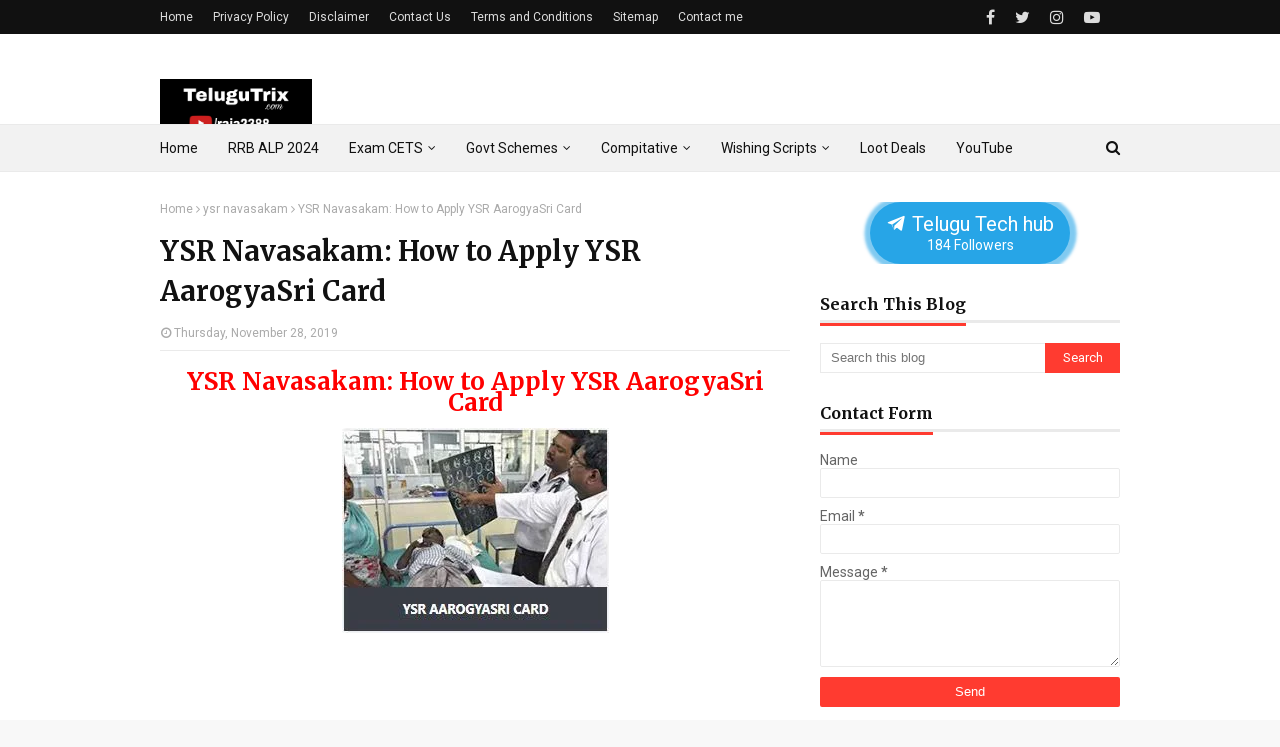

--- FILE ---
content_type: text/html; charset=utf-8
request_url: https://www.google.com/recaptcha/api2/aframe
body_size: 270
content:
<!DOCTYPE HTML><html><head><meta http-equiv="content-type" content="text/html; charset=UTF-8"></head><body><script nonce="Pw0Qy22Cw0zKBYQ_AJuXGA">/** Anti-fraud and anti-abuse applications only. See google.com/recaptcha */ try{var clients={'sodar':'https://pagead2.googlesyndication.com/pagead/sodar?'};window.addEventListener("message",function(a){try{if(a.source===window.parent){var b=JSON.parse(a.data);var c=clients[b['id']];if(c){var d=document.createElement('img');d.src=c+b['params']+'&rc='+(localStorage.getItem("rc::a")?sessionStorage.getItem("rc::b"):"");window.document.body.appendChild(d);sessionStorage.setItem("rc::e",parseInt(sessionStorage.getItem("rc::e")||0)+1);localStorage.setItem("rc::h",'1768594284653');}}}catch(b){}});window.parent.postMessage("_grecaptcha_ready", "*");}catch(b){}</script></body></html>

--- FILE ---
content_type: text/javascript; charset=UTF-8
request_url: https://www.telugutrix.com/2019/11/how-to-apply-ysr-aarogyasri-health-card.html?action=getFeed&widgetId=Feed1&widgetType=Feed&responseType=js&xssi_token=AOuZoY7Q3IxpKAa8PYolnm5-z8TvI0JmhQ%3A1768594277147
body_size: 371
content:
try {
_WidgetManager._HandleControllerResult('Feed1', 'getFeed',{'status': 'ok', 'feed': {'entries': [{'title': 'RRB ALP CBT-1 Results \x26 Cutoff 2025', 'link': 'https://www.telugutrix.com/2025/02/rrb-alp-cbt-1-results-cutoff-2025.html', 'publishedDate': '2025-02-26T04:35:00.000-08:00', 'author': 'Unknown'}, {'title': 'Best 50 Text to Video Prompt Examples : Works with Any AI', 'link': 'https://www.telugutrix.com/2025/01/50-ai-text-to-video-prompts-you-can-steal.html', 'publishedDate': '2025-01-18T10:43:00.000-08:00', 'author': 'Unknown'}, {'title': 'AP Police Constable Hall Ticket 2024 (PET PMT) Out, Download Link', 'link': 'https://www.telugutrix.com/2024/12/ap-police-constable-hall-ticket-2024.html', 'publishedDate': '2024-12-18T12:37:00.000-08:00', 'author': 'Unknown'}, {'title': 'RRB Technician Answer key out Call letter/ Exam City Intimation Slip 2024 \nOut, download call letter and exam city intimation', 'link': 'https://www.telugutrix.com/2024/12/rrb-technician-exam-city-intimation.html', 'publishedDate': '2024-12-25T16:48:00.000-08:00', 'author': 'Unknown'}, {'title': 'RRB JE Answer key, Call letter / City Intimation Slip 2024', 'link': 'https://www.telugutrix.com/2024/12/rrb-je-city-intimation-slip-2024.html', 'publishedDate': '2024-12-05T23:19:00.000-08:00', 'author': 'Unknown'}], 'title': 'TeluguTrix'}});
} catch (e) {
  if (typeof log != 'undefined') {
    log('HandleControllerResult failed: ' + e);
  }
}


--- FILE ---
content_type: text/javascript; charset=UTF-8
request_url: https://www.telugutrix.com/feeds/posts/default/-/navasakam?alt=json-in-script&max-results=3&callback=jQuery1124019711725735209162_1768594280744&_=1768594280745
body_size: 12071
content:
// API callback
jQuery1124019711725735209162_1768594280744({"version":"1.0","encoding":"UTF-8","feed":{"xmlns":"http://www.w3.org/2005/Atom","xmlns$openSearch":"http://a9.com/-/spec/opensearchrss/1.0/","xmlns$blogger":"http://schemas.google.com/blogger/2008","xmlns$georss":"http://www.georss.org/georss","xmlns$gd":"http://schemas.google.com/g/2005","xmlns$thr":"http://purl.org/syndication/thread/1.0","id":{"$t":"tag:blogger.com,1999:blog-2283649253275161737"},"updated":{"$t":"2026-01-14T16:08:51.567+05:30"},"category":[{"term":"Ap grama sachivalayam notification"},{"term":"jobs"},{"term":"Ap grama sachivalayam Answer key 2019 pdf download"},{"term":"volunteers"},{"term":"Grama\/Ward Volunteer InterView Questions"},{"term":"grama volunteer"},{"term":"Rrb"},{"term":"ap grama sachivalayam answer key"},{"term":"sachivalayam books"},{"term":"ap grama sachivalayam syllabus"},{"term":"loot offers"},{"term":"Aadhar card"},{"term":"Govt jobs"},{"term":"navasakam"},{"term":"Ap grama sachivalayam latest news"},{"term":"Earn money online"},{"term":"Tricks and tips"},{"term":"ap nirudyoga bruthi"},{"term":"hacks"},{"term":"rrb alp"},{"term":"ysr navasakam"},{"term":"AP Jobs January 2020"},{"term":"Amazon Prime Free"},{"term":"free offers"},{"term":"wishing script"},{"term":"AmmaVodi"},{"term":"Ap EAMCET 2020"},{"term":"Ap jobs 2019"},{"term":"Ap yuva nestham"},{"term":"DRDO Jobs"},{"term":"Recharge tricks"},{"term":"SSC Jobs"},{"term":"Sachivalayam model papers"},{"term":"Ts jobs notification"},{"term":"aadhar update"},{"term":"airtel"},{"term":"ap corporation loans"},{"term":"ap grama sachivalayam exam papers analysis"},{"term":"ap grama sachivalayam question papers 2019 pdf"},{"term":"ap ward sachivalayam notification"},{"term":"ap ward sachivalayam syllabus"},{"term":"govt schemes"},{"term":"AAdhar ekyc"},{"term":"AP Inter Results"},{"term":"AP Intermediate Exams Schedule"},{"term":"Amma odi"},{"term":"Ap Inter Exam Halltickets"},{"term":"Appsc exam time table"},{"term":"Bank Balance Check"},{"term":"Ekyc"},{"term":"Netflix Full Version"},{"term":"Priyanka murder"},{"term":"Results"},{"term":"Rrb official"},{"term":"Sachivalayam syllabus"},{"term":"TS POLYCET 2021"},{"term":"YSR Aarogyasri Card"},{"term":"ap polycet"},{"term":"close demat account online"},{"term":"close upstox"},{"term":"freecharge"},{"term":"how to get amazon prime for free"},{"term":"mAadhaar"},{"term":"paytm"},{"term":"rajanna bruthi"},{"term":"rrb group d"},{"term":"sachivalayam exam"},{"term":"sachivalayam halltickets"},{"term":"scholorship"},{"term":"5paisa"},{"term":"AMAZON"},{"term":"AP 10th marks"},{"term":"AP Inter Online Admissions"},{"term":"AP OutSourcing Jobs"},{"term":"AP State Housing Corporation"},{"term":"AP cm jagan 1000"},{"term":"AP ssc Exams"},{"term":"APSET 2019 Results"},{"term":"APSRTC"},{"term":"Age calculator"},{"term":"AhaTv"},{"term":"Almond Shampoo offer"},{"term":"Amazon Cashback Offer"},{"term":"Amazon Rs.50 Cashback Offer"},{"term":"Ap dsc hall tickets"},{"term":"Ap fiber net"},{"term":"Ap police"},{"term":"Ap police constable mains results"},{"term":"Ap polycet answer key 2023"},{"term":"Apgovt"},{"term":"Apply pan card"},{"term":"Au degree results"},{"term":"BARC Recruitment 2019"},{"term":"CBSE results"},{"term":"Cadbury Bournvita Health Drink FREE"},{"term":"Check Online Status of AP Navasakam cards"},{"term":"Cricket 2020 schedule"},{"term":"Current affairs"},{"term":"DRDE Jobs notification"},{"term":"Download e-bhudhaar"},{"term":"EMI Moratorium"},{"term":"EWS certificate"},{"term":"Finanacial Assistance to Owner-cum-Driver"},{"term":"Free Sample"},{"term":"GRAMA SACHIVALAYAM SECOND LIST"},{"term":"Gaana free Subscription"},{"term":"Get pan card for free in 2min"},{"term":"Grama"},{"term":"Grama sachivalayam results 2020"},{"term":"Hotstar"},{"term":"How To Check YSR Navasakam"},{"term":"How To Remove Corona CallerTune"},{"term":"How To Remove Corona CallerTune In Airtel"},{"term":"How To Remove Corona CallerTune In Jio"},{"term":"How To Stop Corona Caller Tune During Call"},{"term":"How to apply pan card online for free"},{"term":"Indian navy jobs"},{"term":"Jagananna Amma Vodi"},{"term":"Jagananna Vasathi Deevena"},{"term":"Jagananna Vidya Deevena"},{"term":"Jio"},{"term":"Jio fiber offers"},{"term":"Jio new recharge plans"},{"term":"Jlm selected list"},{"term":"Job mela"},{"term":"Kia motors jobs"},{"term":"Latest news"},{"term":"Megastar chiru"},{"term":"NTPC"},{"term":"Navaratnalu"},{"term":"News"},{"term":"Olivia Morris"},{"term":"PAN-Aadhar Linkage"},{"term":"Phone banking"},{"term":"Pm modi"},{"term":"RPF SI"},{"term":"RRB ALP CBT-1 results"},{"term":"RRB NTPC exam Halltickets 2020"},{"term":"RRR movie"},{"term":"Ration card status"},{"term":"Replace hero face in android"},{"term":"Rice card"},{"term":"SSC Time Table"},{"term":"Sachivalayam exam results"},{"term":"TAF COP"},{"term":"TCC Courses Notification"},{"term":"TS Inter Results"},{"term":"TSCET"},{"term":"TSEAMCET"},{"term":"TSECET"},{"term":"Technology"},{"term":"Telangana jobs"},{"term":"Trains Info"},{"term":"Tspsc jobs"},{"term":"Vidya kanuka"},{"term":"Vodafone Idea"},{"term":"Work from Home"},{"term":"YSR Aasara"},{"term":"YSR RYTHU BHAROSA"},{"term":"YSR kapu nestham"},{"term":"Ysr cheyutha"},{"term":"Ysr pension"},{"term":"Yusaku Maezawa"},{"term":"aadhar bank linking"},{"term":"aadhar card address change"},{"term":"aadhar services in schools"},{"term":"agriculture assistant answer key download"},{"term":"airtel new plans"},{"term":"anganwadi jobs"},{"term":"animal husbandry answer key download"},{"term":"ap 10th class halltickets"},{"term":"ap 10th class time table"},{"term":"ap dsc 2024"},{"term":"ap grama sachivalayam 2020 results"},{"term":"ap grama sachivalayam results"},{"term":"ap illa pattalu"},{"term":"ap jobs 2020"},{"term":"ap news"},{"term":"ap police constable pet"},{"term":"ap polycet 2023"},{"term":"ap polycet syllabus"},{"term":"ap ration card"},{"term":"ap rice card"},{"term":"ap sachivalayam results"},{"term":"ap ssc results"},{"term":"app design"},{"term":"bank-jobs"},{"term":"best books"},{"term":"cisf jobs"},{"term":"corona virus"},{"term":"covid-19"},{"term":"create app without coding"},{"term":"delhi police jobs"},{"term":"desney plus free"},{"term":"digital assistant answer key"},{"term":"domains"},{"term":"eaen with upstox"},{"term":"editing with mobile"},{"term":"fisheries assistant answer key download"},{"term":"fly to the moon free"},{"term":"forget ap grama sachivalayam hallticket"},{"term":"free Almond Shampoo"},{"term":"free trip to moon"},{"term":"gims"},{"term":"google pay go india"},{"term":"google pay stamps trick"},{"term":"googlepay 2020 offer"},{"term":"grama sachivalayam 3rd list"},{"term":"how to apply bc welfare loan"},{"term":"how to apply coporation loan"},{"term":"how to apply sc corporation loan"},{"term":"how to apply subsidy loans"},{"term":"how to apply welfare corporation loan"},{"term":"how to create apps"},{"term":"how to edit OTPR"},{"term":"idea new plans"},{"term":"jio new plans"},{"term":"jio recharge 555 only in 117"},{"term":"kcr 1500"},{"term":"lyberate free offers"},{"term":"merit list of ap grama sachivalayam"},{"term":"mobikwik"},{"term":"navy jobs notification"},{"term":"new ration card status"},{"term":"new rice card"},{"term":"new tariff plans"},{"term":"npci mapping"},{"term":"paytm free offer"},{"term":"paytm gold offer"},{"term":"pm kisan"},{"term":"pm schemes"},{"term":"ration cards"},{"term":"replace hero with your face"},{"term":"rgukt cet results"},{"term":"rrb exams 2020"},{"term":"rrb je"},{"term":"rrb medical test"},{"term":"rrb technician"},{"term":"rythu bharosa application status"},{"term":"sachivalayam general knowledge"},{"term":"sachivalayam question papers september 3"},{"term":"sandes"},{"term":"sms banking"},{"term":"spandana"},{"term":"spandana grievances"},{"term":"ssc gd constables"},{"term":"telugutrix"},{"term":"ts jobs"},{"term":"ts polycet 2021 key"},{"term":"uber eats"},{"term":"upstox"},{"term":"vro and survey assistant answer key"},{"term":"ward sachivalayam results 2020"},{"term":"whatsapp alternate"},{"term":"whatsapp tricks"},{"term":"ysr pension status check"}],"title":{"type":"text","$t":"TeluguTrix"},"subtitle":{"type":"html","$t":"sachivalayam jobs complete information, material, tests, and apply process, Free Recharge Tricks 2018, Free PayTM Cash Tricks, Free Recharge Apps,Free PayTM Cash Apps, Loot Deals,Freebies , Free Samples, Airtel Free Internet, Free 4G Tricks, Jio Tricks \u0026amp; Offer, Mobile Recharge Offers, Recharge Deals, Loot Deals,PayTM Freecharge Coupons \u0026amp; Offers,Amazon Quiz Answers, Winners,Jio Recharge Offer, raja2388, telugutrix, telugu tech hub, "},"link":[{"rel":"http://schemas.google.com/g/2005#feed","type":"application/atom+xml","href":"https:\/\/www.telugutrix.com\/feeds\/posts\/default"},{"rel":"self","type":"application/atom+xml","href":"https:\/\/www.blogger.com\/feeds\/2283649253275161737\/posts\/default\/-\/navasakam?alt=json-in-script\u0026max-results=3"},{"rel":"alternate","type":"text/html","href":"https:\/\/www.telugutrix.com\/search\/label\/navasakam"},{"rel":"hub","href":"http://pubsubhubbub.appspot.com/"},{"rel":"next","type":"application/atom+xml","href":"https:\/\/www.blogger.com\/feeds\/2283649253275161737\/posts\/default\/-\/navasakam\/-\/navasakam?alt=json-in-script\u0026start-index=4\u0026max-results=3"}],"author":[{"name":{"$t":"Raja2388"},"uri":{"$t":"http:\/\/www.blogger.com\/profile\/03378987865984341864"},"email":{"$t":"noreply@blogger.com"},"gd$image":{"rel":"http://schemas.google.com/g/2005#thumbnail","width":"16","height":"16","src":"https:\/\/img1.blogblog.com\/img\/b16-rounded.gif"}}],"generator":{"version":"7.00","uri":"http://www.blogger.com","$t":"Blogger"},"openSearch$totalResults":{"$t":"6"},"openSearch$startIndex":{"$t":"1"},"openSearch$itemsPerPage":{"$t":"3"},"entry":[{"id":{"$t":"tag:blogger.com,1999:blog-2283649253275161737.post-1578207567274427060"},"published":{"$t":"2020-12-06T08:14:00.006+05:30"},"updated":{"$t":"2020-12-25T11:56:11.160+05:30"},"category":[{"scheme":"http://www.blogger.com/atom/ns#","term":"AP State Housing Corporation"},{"scheme":"http://www.blogger.com/atom/ns#","term":"Navaratnalu"},{"scheme":"http://www.blogger.com/atom/ns#","term":"navasakam"},{"scheme":"http://www.blogger.com/atom/ns#","term":"ysr navasakam"}],"title":{"type":"text","$t":"AP State Housing Corporation Beneficiary search 2019-20 : Check Your Details"},"content":{"type":"html","$t":"\u003Cdiv dir=\"ltr\" style=\"text-align: left;\" trbidi=\"on\"\u003E\n\u003Ch1 style=\"background-color: #efefef; border: 0px; font-stretch: normal; font-variant-east-asian: normal; font-variant-numeric: normal; line-height: normal; margin: 0px 0px 20px; padding: 20px 0px 0px;\"\u003E\n\u003Cspan face=\"\u0026quot;trebuchet ms\u0026quot; , \u0026quot;arial\u0026quot; , \u0026quot;helvetica\u0026quot; , sans-serif\" style=\"color: #4f5a6f;\"\u003E\u003Cspan style=\"font-size: 25px; text-transform: uppercase;\"\u003EAP State Housing Corporation Sanction List 2020\u003C\/span\u003E\u003C\/span\u003E\u003C\/h1\u003E\n\u003Cdiv class=\"separator\" style=\"clear: both; text-align: center;\"\u003E\n\u003Ca href=\"https:\/\/blogger.googleusercontent.com\/img\/b\/R29vZ2xl\/AVvXsEiHB3jzEY269eELff6J5KEQhjSFGsGIGJylLFhqdN_3foKXGcwsQS_MKCsGPlmpkeolxBou5TPVZZYKwO1BTDiQs410LVdH22CFE3H546QF_rFQm-5iJ0QWS0vB-3lQKmWapoA3liBOcyqp\/s1600\/house.JPG\" style=\"margin-left: 1em; margin-right: 1em;\"\u003E\u003Cimg border=\"0\" data-original-height=\"120\" data-original-width=\"960\" height=\"80\" src=\"https:\/\/blogger.googleusercontent.com\/img\/b\/R29vZ2xl\/AVvXsEiHB3jzEY269eELff6J5KEQhjSFGsGIGJylLFhqdN_3foKXGcwsQS_MKCsGPlmpkeolxBou5TPVZZYKwO1BTDiQs410LVdH22CFE3H546QF_rFQm-5iJ0QWS0vB-3lQKmWapoA3liBOcyqp\/s640\/house.JPG\" width=\"640\" \/\u003E\u003C\/a\u003E\u003C\/div\u003E\n\u003Cdiv\u003E\n\u003Cbr \/\u003E\u003C\/div\u003E\n\u003Cdiv\u003E\n\u003Cbr \/\u003E\u003C\/div\u003E\n\u003Cdiv\u003E\n\u003Ch3 align=\"justify\" class=\"spans\" style=\"background-color: white; border: 0px; box-sizing: border-box; color: blue; font-family: \u0026quot;Times New Roman\u0026quot;, Times, serif; font-size: 18px; font-stretch: normal; font-variant-east-asian: normal; font-variant-numeric: normal; font-weight: 400; letter-spacing: 1px; line-height: 1.3; margin: 0px 0px 12px; padding: 0px; text-transform: uppercase;\"\u003E\nDURING 1977, A SEVERE CYCLONIC STORM HIT TWO COASTAL DISTRICTS AND SEVERAL PEOPLE BECAME SHELTER LESS. TO REHABILITATE SUCH VICTIMS, DURING 1979 GOVERNMENT FORMULATED THE HOUSING CORPORATION. IT WAS DECIDED TO CONSTRUCT ONLY PUCCA HOUSES\u003C\/h3\u003E\n\u003C\/div\u003E\n\u003Cdiv\u003E\n\u003Cbr \/\u003E\u003C\/div\u003E\n\u003Cdiv\u003E\n\u003Cb style=\"font-family: merriweather, sans-serif;\"\u003E\u003Ci\u003EUpdate:\u003C\/i\u003E\u0026nbsp;\u003Ca href=\"https:\/\/www.telugutrix.com\/2018\/11\/Bank-balance-by-missedcall.html\" target=\"_blank\"\u003Eమీ బాంక్ బ్యాలన్స్ ఒక్క మిస్సిడ్ కాల్ తో చూసుకోవచ్చు.\u0026nbsp; Know your Bank Balance with One missed call\u003C\/a\u003E.\u003C\/b\u003E\u003C\/div\u003E\n\u003Ch2 style=\"text-align: center;\"\u003E\n\u003Cspan style=\"color: red;\"\u003EAP State Housing Corporation Beneficiary search 2020\u0026nbsp;\u003C\/span\u003E\u003C\/h2\u003E\n\u003Cdiv\u003E\nఆంధ్రప్రదేశ్ రాష్ట్రంలో ఇళ్ల స్థలాల కోసం దరఖాస్తు\u0026nbsp; చేసుకున్న వారికీ శుభ వార్త ,\u0026nbsp; మీరు\u0026nbsp;\u003C\/div\u003E\u003Cdiv\u003Eవివరాలు చూసుకోండి.\u003C\/div\u003E\u003Cdiv\u003E\u003Cbr \/\u003E\u003C\/div\u003E\u003Cdiv\u003Eనమూనా:\u0026nbsp;\u003C\/div\u003E\u003Cdiv class=\"separator\" style=\"clear: both; text-align: center;\"\u003E\u003Ca href=\"https:\/\/blogger.googleusercontent.com\/img\/b\/R29vZ2xl\/AVvXsEiwjCvY6NBskxzOvLOSq73gbcooVohZwznUqNBomBirtkhEKeSKvO_hS9PMeI-ONuQKraooaTSevYA7nzzXWSfq2dMvwOhepb11WBYytxx_V8Lyg1oXp39KKg92j2zoSKtOrLt90MkOMNyb\/s995\/IMG_20201225_112810_688.jpg\" style=\"margin-left: 1em; margin-right: 1em;\"\u003E\u003Cimg border=\"0\" data-original-height=\"743\" data-original-width=\"995\" src=\"https:\/\/blogger.googleusercontent.com\/img\/b\/R29vZ2xl\/AVvXsEiwjCvY6NBskxzOvLOSq73gbcooVohZwznUqNBomBirtkhEKeSKvO_hS9PMeI-ONuQKraooaTSevYA7nzzXWSfq2dMvwOhepb11WBYytxx_V8Lyg1oXp39KKg92j2zoSKtOrLt90MkOMNyb\/s320\/IMG_20201225_112810_688.jpg\" width=\"320\" \/\u003E\u003C\/a\u003E\u003C\/div\u003E\u003Cbr \/\u003E\u003Cdiv\u003E\u003Cbr \/\u003E\u003C\/div\u003E\u003Cdiv\u003Eకావలసిన సామాగ్రి:\u003C\/div\u003E\u003Cdiv class=\"separator\" style=\"clear: both; text-align: center;\"\u003E\u003Ca href=\"https:\/\/blogger.googleusercontent.com\/img\/b\/R29vZ2xl\/AVvXsEirlkmXDypzW5YNeUzBVwuYrGIhAvpDX_0pOGBUqFcQgh1E4IYTdqQWg3fsCg6kp4cGFeQM-eNx1H6tbaenJ5HrsVfni8f4mG9nmwdGxkUvCSUj9Vyw6A-UrnrIxApib24ROgebzKMjvfzr\/s1280\/IMG_20201225_112804_018.jpg\" style=\"margin-left: 1em; margin-right: 1em;\"\u003E\u003Cimg border=\"0\" data-original-height=\"690\" data-original-width=\"1280\" src=\"https:\/\/blogger.googleusercontent.com\/img\/b\/R29vZ2xl\/AVvXsEirlkmXDypzW5YNeUzBVwuYrGIhAvpDX_0pOGBUqFcQgh1E4IYTdqQWg3fsCg6kp4cGFeQM-eNx1H6tbaenJ5HrsVfni8f4mG9nmwdGxkUvCSUj9Vyw6A-UrnrIxApib24ROgebzKMjvfzr\/s320\/IMG_20201225_112804_018.jpg\" width=\"320\" \/\u003E\u003C\/a\u003E\u003C\/div\u003E\u003Cbr \/\u003E\u003Cdiv\u003E\u003Cbr \/\u003E\u003C\/div\u003E\u003Cdiv class=\"separator\" style=\"clear: both; text-align: center;\"\u003E\u003Ca href=\"https:\/\/blogger.googleusercontent.com\/img\/b\/R29vZ2xl\/AVvXsEiyuG0mCyaBbeunQYtAl7a1Lf9jDhdw-9b9ARaVkw9QIH7qyQz2vjNOvOjFh1NM5GS1LAD1Iy3DZlQIFr67rXCJwfBFhzquopBdAad9heYVSK8xbkqFcg4h-MloYmkmb-KKC2ThyphenhyphenddEhGYA\/s1280\/IMG_20201225_115113_315.jpg\" imageanchor=\"1\" style=\"margin-left: 1em; margin-right: 1em;\"\u003E\u003Cimg border=\"0\" data-original-height=\"1280\" data-original-width=\"788\" height=\"320\" src=\"https:\/\/blogger.googleusercontent.com\/img\/b\/R29vZ2xl\/AVvXsEiyuG0mCyaBbeunQYtAl7a1Lf9jDhdw-9b9ARaVkw9QIH7qyQz2vjNOvOjFh1NM5GS1LAD1Iy3DZlQIFr67rXCJwfBFhzquopBdAad9heYVSK8xbkqFcg4h-MloYmkmb-KKC2ThyphenhyphenddEhGYA\/s320\/IMG_20201225_115113_315.jpg\" \/\u003E\u003C\/a\u003E\u003C\/div\u003E\u003Cbr \/\u003E\u003Cdiv\u003E\u003Cbr \/\u003E\u003C\/div\u003E\u003Cdiv\u003E\u003Cdiv\u003EHouse Site Sanction Order Copy Download Link With Aadhar Number:\u003C\/div\u003E\u003Cdiv\u003E\u0026nbsp;ఆధార్ నెంబర్ తో ఇంటి పట్టా యొక్క శాంక్షన్ ఆర్డర్ ను డౌన్ లోడ్ చేసుకోండి కింద లింకు ఓపెన్ చేసి :\u003C\/div\u003E\u003Cdiv\u003E\u003Cbr \/\u003E\u003C\/div\u003E\u003Cdiv\u003Eఆధార్ నెంబర్ తో స్థలం మంజూరు పత్రం Download చేసుకోండి.\u003C\/div\u003E\u003Cdiv\u003E\u003Cbr \/\u003E\u003C\/div\u003E\u003Cdiv\u003ELink\u003C\/div\u003E\u003Cdiv\u003E🔽\u003C\/div\u003E\u003Cdiv\u003E\u003Cbr \/\u003E\u003C\/div\u003E\u003Cdiv\u003E\u003Ca href=\"https:\/\/housing.ap.gov.in\/YJCHOUSING\/KnowyourSanctionOrders.do\"\u003Ehttps:\/\/housing.ap.gov.in\/YJCHOUSING\/KnowyourSanctionOrders.do\u003C\/a\u003E\u003C\/div\u003E\u003Cdiv\u003E\u003Cbr \/\u003E\u003C\/div\u003E\u003Cdiv\u003EJoin For More Updates :\u0026nbsp;\u003C\/div\u003E\u003Cdiv\u003ETelegram : https:\/\/t.me\/Telugutechhub\u003C\/div\u003E\u003C\/div\u003E\u003Cdiv\u003E\u003Cbr \/\u003E\u003C\/div\u003E\n\u003Cins class=\"adsbygoogle\" data-ad-client=\"ca-pub-8899263538045093\" data-ad-format=\"auto\" data-ad-slot=\"7160726020\" data-full-width-responsive=\"true\" style=\"display: block;\"\u003E\u003C\/ins\u003E\u003Cdiv\u003E\u003Ci\u003E\u003Cb\u003EAlso Read: \u003C\/b\u003E\u003C\/i\u003E\u003Ca href=\"https:\/\/www.telugutrix.com\/2019\/10\/upstox-pro-app-300-free-flipkart-gv-500.html\" target=\"_blank\"\u003Eమీరు సులభంగా డబ్బు సంపాదించాలి అనుకుంటున్నారా.. అయితే ఆలస్యం చేయకుండా ప్రతి రోజు 5 వేలు వరకు సంపాదించండి..\u0026nbsp; వివరాలకు ఇక్కడ క్లిక్ చేయండి..\u0026nbsp;\u003C\/a\u003E\u003Cbr \/\u003E\n\u003Cbr \/\u003E\u003C\/div\u003E\n\u003Ch3 style=\"text-align: left;\"\u003E\n\u003Cspan style=\"color: blue;\"\u003EAP State Housing Corporation Sanction List 2020 : Check Your Name\u003C\/span\u003E\u003C\/h3\u003E\n\u003Ch4 style=\"text-align: left;\"\u003E\nఇక్కడ మీరు రెండు రకాలుగా చెక్ చేసుకోవచ్చు..\u0026nbsp;\u003C\/h4\u003E\n\u003Cdiv\u003E\n\u003Cbr \/\u003E\u003C\/div\u003E\n\u003Cdiv style=\"text-align: left;\"\u003E\n\u0026nbsp; \u0026nbsp; \u0026nbsp; 1.\u0026nbsp; మీ వివరాల ఆధారంగా\u0026nbsp; \u003Cb\u003E(ఆధార్\/రేషన్ కార్డు\/బెనిఫిషరీ ఐ.డి. )\u003C\/b\u003E\u003Cbr \/\u003E\n\u0026nbsp; \u0026nbsp; \u0026nbsp; 2.\u0026nbsp; మీ \u003Cb\u003Eజిల్లా\/మండలం\/ఊరు\u003C\/b\u003E ఆధారంగా\u0026nbsp;\u003C\/div\u003E\n\u003Cdiv style=\"text-align: left;\"\u003E\n\u003Cbr \/\u003E\u003C\/div\u003E\n\u003Cdiv style=\"text-align: left;\"\u003E\n\u003Cbr \/\u003E\u003C\/div\u003E\n\u003Cscript async=\"\" src=\"https:\/\/pagead2.googlesyndication.com\/pagead\/js\/adsbygoogle.js\"\u003E\u003C\/script\u003E\u003Cbr \/\u003E\n\u003Cins class=\"adsbygoogle\" data-ad-client=\"ca-pub-8899263538045093\" data-ad-format=\"fluid\" data-ad-layout=\"in-article\" data-ad-slot=\"3150954902\" style=\"display: block; text-align: center;\"\u003E\u003C\/ins\u003E\u003Cbr \/\u003E\n\u003Cscript\u003E\n     (adsbygoogle = window.adsbygoogle || []).push({});\n\u003C\/script\u003E\u003Cb style=\"color: #111111; font-family: merriweather, sans-serif;\"\u003E\u003Ci\u003EUpdate:\u003C\/i\u003E\u0026nbsp;\u003Ca href=\"https:\/\/www.telugutrix.com\/2020\/04\/Missedcall-banking-telugu.html\" target=\"_blank\"\u003Eమీ బాంక్ బ్యాలన్స్ ఒక్క మిస్సిడ్ కాల్ తో చూసుకోవచ్చు.\u0026nbsp; Know your Bank Balance with One missed call\u003C\/a\u003E.\u003C\/b\u003E\u003Cbr \/\u003E\n\u003Cdiv style=\"text-align: left;\"\u003E\n\u003Ch3 style=\"text-align: left;\"\u003E\n\u003Cspan style=\"color: blue;\"\u003Eవివరాల ఆధారంగా చేసుకోటానికి కింద లింక్ పై క్లిక్ చేసి మీ వివరాలు ఎంటర్ చేయండి..\u003C\/span\u003E\u0026nbsp;\u003C\/h3\u003E\n\u003Cdiv\u003E\nలింక్ ఓపెన్ చేసిన తర్వాత అక్కడ మూడింటిలో ఏదొక వివరాల ఆధారంగా చూసుకోవచ్చు..\u0026nbsp;\u003C\/div\u003E\n\u003Cdiv\u003E\n\u003Cul style=\"text-align: left;\"\u003E\n\u003Cli\u003Eమీ బెనిఫిషరీ ఐ.డి. లేదా\u0026nbsp;\u003C\/li\u003E\n\u003Cli\u003Eమీ ఆధార నెంబర్ లేదా\u0026nbsp;\u003C\/li\u003E\n\u003Cli\u003Eమీ రేషన్ కార్డు నెంబర్\u0026nbsp;\u003C\/li\u003E\n\u003C\/ul\u003E\n\u003C\/div\u003E\n\u003Cdiv\u003E\nఏదోకటి ఎంటర్ చేసి SEARCH పై క్లిక్ చేయండి..\u0026nbsp;\u003C\/div\u003E\n\u003Cdiv\u003E\n\u003Cbr \/\u003E\u003C\/div\u003E\n\u003Cdiv\u003E\nమీ వివరాలు కనిపిస్తాయి..\u0026nbsp;\u003C\/div\u003E\n\u003Cblockquote class=\"tr_bq\"\u003E\n\u003Cul style=\"text-align: left;\"\u003E\n\u003Cli\u003E\u003Ca href=\"https:\/\/housing.ap.gov.in\/SearchBeneficiaryNew.do\" target=\"_blank\"\u003EClick This Link ఈ లింక్ ఓపెన్ చేయండి.\u0026nbsp;\u003C\/a\u003E\u003C\/li\u003E\u003C\/ul\u003E\u003C\/blockquote\u003E\u003Cp\u003E\u0026nbsp;\u003C\/p\u003E\u003Cblockquote class=\"tr_bq\"\u003E\u003Cul\u003E\u003Cli\u003E\u003Cspan style=\"color: #0000ee;\"\u003E\u003Cu\u003E\u003Ca href=\"https:\/\/housing.ap.gov.in\/SearchBeneficiaryNew.do\" target=\"_blank\"\u003Eఏపీ హౌసింగ్ బెనెఫిషర్స్ సెర్చ్\u0026nbsp;\u003C\/a\u003E\u003C\/u\u003E\u003C\/span\u003E\u003C\/li\u003E\u003C\/ul\u003E\u003C\/blockquote\u003E\u003Cdiv\u003E\u003Cblockquote class=\"tr_bq\"\u003E\u003Cul\u003E\u003Cli\u003E\u003Ca href=\"https:\/\/pmaymis.gov.in\/Open\/Find_Beneficiary_Details.aspx\" target=\"_blank\"\u003EPMAY -HFA(అర్బన్) బెనెఫిషర్స్ సెర్చ్ (TIDCO)\u003C\/a\u003E\u003C\/li\u003E\u003C\/ul\u003E\u003C\/blockquote\u003E\u003C\/div\u003E\n\u003C\/div\u003E\n\u003Cdiv style=\"text-align: left;\"\u003E\n\u003Cbr \/\u003E\n\u003Cdiv class=\"separator\" style=\"clear: both; text-align: center;\"\u003E\n\u003Ca href=\"https:\/\/blogger.googleusercontent.com\/img\/b\/R29vZ2xl\/AVvXsEjbsb7yzetlubCFOeU-8kO3DnwQeCb9-4BKjrg1MzaTrUac_2RsKUHdreogDlpyitI8roebT6_Zsy9FCM5E19EX_p6amFR1zwAb0uf8O0ziakXv2LmnPoR8TA9sdz_M2VSlyFSsomeg8xaJ\/s1600\/AP+State+Housing+Corporation+Sanction+List+2019-20.JPG\" style=\"margin-left: 1em; margin-right: 1em;\"\u003E\u003Cimg border=\"0\" data-original-height=\"441\" data-original-width=\"401\" height=\"320\" src=\"https:\/\/blogger.googleusercontent.com\/img\/b\/R29vZ2xl\/AVvXsEjbsb7yzetlubCFOeU-8kO3DnwQeCb9-4BKjrg1MzaTrUac_2RsKUHdreogDlpyitI8roebT6_Zsy9FCM5E19EX_p6amFR1zwAb0uf8O0ziakXv2LmnPoR8TA9sdz_M2VSlyFSsomeg8xaJ\/s320\/AP+State+Housing+Corporation+Sanction+List+2019-20.JPG\" width=\"290\" \/\u003E\u003C\/a\u003E\u003C\/div\u003E\n\u003Cdiv class=\"separator\" style=\"clear: both; text-align: center;\"\u003E\n\u003Cbr \/\u003E\u003C\/div\u003E\n\u003Cdiv class=\"separator\" style=\"clear: both; text-align: center;\"\u003E\n\u003Cbr \/\u003E\u003C\/div\u003E\n\u003Cdiv class=\"separator\" style=\"clear: both; text-align: left;\"\u003E\n\u003C\/div\u003E\n\u003Ch3\u003E\n\u003Cspan style=\"color: blue;\"\u003Eమీ జిల్లా , మండలం, గ్రామం ఆధారం గా , పూర్తి జాబితా చేసుకోటానికి కింద లింక్ క్లిక్ చేయండి..\u0026nbsp;\u003C\/span\u003E\u003Cbr \/\u003E\n\u003Cdiv style=\"text-align: left;\"\u003E\n\u003C\/div\u003E\n\u003Cdiv style=\"text-align: left;\"\u003E\n\u003C\/div\u003E\n\u003Cul style=\"text-align: left;\"\u003E\n\u003Cli\u003Eఇక్కడ ముందుగా మీ జిల్లా ను సెలెక్ట్ చేయండి.. తర్వాత మండలం ఎంచుకోండి\u0026nbsp;\u003C\/li\u003E\n\u003C\/ul\u003E\n\u003Cul style=\"text-align: left;\"\u003E\n\u003Cli\u003Eతర్వాత మీ గ్రామం ఎంచుకోండి..\u0026nbsp;\u003C\/li\u003E\n\u003C\/ul\u003E\n\u003Cul style=\"text-align: left;\"\u003E\n\u003Cli\u003Eమీ గ్రామంలో అర్హుల జాబితా\u0026nbsp;\u003C\/li\u003E\n\u003C\/ul\u003E\n\u003Cbr \/\u003E\n\u003C\/h3\u003E\n\u003C\/div\u003E\n\u003Cscript async=\"\" src=\"https:\/\/pagead2.googlesyndication.com\/pagead\/js\/adsbygoogle.js\"\u003E\u003C\/script\u003E\u003Cb style=\"color: #111111; font-family: merriweather, sans-serif;\"\u003E\u003Ci\u003EUpdate:\u003C\/i\u003E\u0026nbsp;\u003Ca href=\"https:\/\/www.telugutrix.com\/2018\/11\/Bank-balance-by-missedcall.html\" target=\"_blank\"\u003Eమీ బాంక్ బ్యాలన్స్ ఒక్క మిస్సిడ్ కాల్ తో చూసుకోవచ్చు.\u0026nbsp; Know your Bank Balance with One missed call\u003C\/a\u003E.\u003C\/b\u003E\u003Cbr \/\u003E\n\u003C!--link ads2--\u003E\u003Cbr \/\u003E\n\u003Cins class=\"adsbygoogle\" data-ad-client=\"ca-pub-8899263538045093\" data-ad-format=\"link\" data-ad-slot=\"1276951670\" data-full-width-responsive=\"true\" style=\"display: block;\"\u003E\u003C\/ins\u003E\u003Cbr \/\u003E\u003Ch4 style=\"text-align: left;\"\u003EAP HOUSING SITES\u0026nbsp; LINKS :\u003C\/h4\u003E\u003Cdiv dir=\"ltr\" trbidi=\"on\"\u003E\u003Cbr \/\u003E\u003C\/div\u003E\u003Cdiv dir=\"ltr\" trbidi=\"on\"\u003E🔽🔽\u003C\/div\u003E\n\u003Cscript\u003E\n     (adsbygoogle = window.adsbygoogle || []).push({});\n\u003C\/script\u003E\u003Cblockquote class=\"tr_bq\"\u003E\u003Cul\u003E\u003Cli\u003E\u003Cspan style=\"color: #0000ee;\"\u003E\u003Cu\u003E\u003Ca href=\"https:\/\/housing.ap.gov.in\/SearchBeneficiaryNew.do\" target=\"_blank\"\u003Eఏపీ హౌసింగ్ బెనెఫిషర్స్ సెర్చ్\u0026nbsp;\u003C\/a\u003E\u003C\/u\u003E\u003C\/span\u003E\u003C\/li\u003E\u003C\/ul\u003E\u003C\/blockquote\u003E\n\u003Cdiv\u003E\n\u003Cblockquote class=\"tr_bq\"\u003E\n\u003Cul\u003E\n\u003Cli\u003E\u003Ca href=\"https:\/\/pmaymis.gov.in\/Open\/Find_Beneficiary_Details.aspx\" target=\"_blank\"\u003EPMAY -HFA(అర్బన్) బెనెఫిషర్స్ సెర్చ్ (TIDCO)\u003C\/a\u003E\u003C\/li\u003E\u003C\/ul\u003E\u003C\/blockquote\u003E\u003Cp\u003E\u0026nbsp;\u0026nbsp;\u003C\/p\u003E\u003Cblockquote class=\"tr_bq\"\u003E\u003Ca href=\"https:\/\/blogger.googleusercontent.com\/img\/b\/R29vZ2xl\/AVvXsEgX1p1X8U_THogLb_gzFL_PA1-DLXUokzNCoS5tpaIP6OwhNmUfSaRjquj8NdAumlijEVEuUA_ppMDyexQzS1HT1_GGrTMrATysrV1JQlgZpC03B7r2GBqXQpmzj3Qas8lWJ_oDIVpeGv6S\/s1600\/housing+2.JPG\" style=\"clear: left; display: inline; margin-bottom: 1em; margin-left: 1em; text-align: center;\"\u003E\u003Cimg border=\"0\" data-original-height=\"650\" data-original-width=\"966\" height=\"215\" src=\"https:\/\/blogger.googleusercontent.com\/img\/b\/R29vZ2xl\/AVvXsEgX1p1X8U_THogLb_gzFL_PA1-DLXUokzNCoS5tpaIP6OwhNmUfSaRjquj8NdAumlijEVEuUA_ppMDyexQzS1HT1_GGrTMrATysrV1JQlgZpC03B7r2GBqXQpmzj3Qas8lWJ_oDIVpeGv6S\/s320\/housing+2.JPG\" width=\"320\" \/\u003E\u003C\/a\u003E\u003Cbr \/\u003E\u003Cul\u003E\u003Cli\u003E\u003C\/li\u003E\u003C\/ul\u003E\u003C\/blockquote\u003E\u003C\/div\u003E\n\u003Cdiv class=\"separator\" style=\"clear: both; text-align: center;\"\u003E\n\u003Cbr \/\u003E\u003C\/div\u003E\n\u003Cscript async=\"\" src=\"https:\/\/pagead2.googlesyndication.com\/pagead\/js\/adsbygoogle.js\"\u003E\u003C\/script\u003E\u003Cbr \/\u003E\n\u003Cins class=\"adsbygoogle\" data-ad-client=\"ca-pub-8899263538045093\" data-ad-format=\"fluid\" data-ad-layout-key=\"-gj-d+7a-ap-74\" data-ad-slot=\"7119050344\" style=\"display: block;\"\u003E\u003C\/ins\u003E\u003Cbr \/\u003E\n\u003Cscript\u003E\n     (adsbygoogle = window.adsbygoogle || []).push({});\n\u003C\/script\u003E\u003Cbr \/\u003E\n\u003Cdiv class=\"separator\" style=\"clear: both; text-align: center;\"\u003E\n\u003Cbr \/\u003E\u003C\/div\u003E\n\u003Cdiv class=\"separator\" style=\"clear: both; text-align: center;\"\u003E\n\u003Ca href=\"https:\/\/blogger.googleusercontent.com\/img\/b\/R29vZ2xl\/AVvXsEjL14aIDVW9-DC_AxIFMQOhW5NmBCfIHoswwJDMBXoc1Z9IhKfKb11VipTev7nEEANineEgZI4jylSPcEu98u5zsKff_8-ZmtJBgpu3s5CqKhTzq55vhskKUVwBNhhr9ygBR8LfWNY1pBlJ\/s1600\/sfa.JPG\" style=\"margin-left: 1em; margin-right: 1em;\"\u003E\u003Cimg border=\"0\" data-original-height=\"508\" data-original-width=\"963\" height=\"168\" src=\"https:\/\/blogger.googleusercontent.com\/img\/b\/R29vZ2xl\/AVvXsEjL14aIDVW9-DC_AxIFMQOhW5NmBCfIHoswwJDMBXoc1Z9IhKfKb11VipTev7nEEANineEgZI4jylSPcEu98u5zsKff_8-ZmtJBgpu3s5CqKhTzq55vhskKUVwBNhhr9ygBR8LfWNY1pBlJ\/s320\/sfa.JPG\" width=\"320\" \/\u003E\u003C\/a\u003E\u003C\/div\u003E\n\u003Cdiv class=\"separator\" style=\"clear: both; text-align: center;\"\u003E\n\u003Cbr \/\u003E\u003C\/div\u003E\n\u003Cdiv class=\"separator\" style=\"clear: both; text-align: center;\"\u003E\n\u003Cbr \/\u003E\u003C\/div\u003E\n\u003Cdiv class=\"separator\" style=\"clear: both; text-align: left;\"\u003E\nమీకు మీ వివరాలు రాకపోతే కింద రిప్లై బాక్స్ లో కామెంట్ చేయండి..\u0026nbsp;\u003C\/div\u003E\n\u003Cdiv class=\"separator\" style=\"clear: both; text-align: left;\"\u003E\nనేను మీకు రిప్లై చేస్తాను..\u0026nbsp;\u003C\/div\u003E\n\u003Cdiv\u003E\n\u003Cbr \/\u003E\n\u003Cbr \/\u003E\n\u003Ci\u003E\u003Cb\u003EAlso Read:\u0026nbsp;\u003C\/b\u003E\u003C\/i\u003E\u003Ca href=\"https:\/\/www.telugutrix.com\/2019\/10\/upstox-pro-app-300-free-flipkart-gv-500.html\" target=\"_blank\"\u003Eమీరు సులభంగా డబ్బు సంపాదించాలి అనుకుంటున్నారా.. అయితే ఆలస్యం చేయకుండా ప్రతి రోజు 5 వేలు వరకు సంపాదించండి..\u0026nbsp; వివరాలకు ఇక్కడ క్లిక్ చేయండి..\u0026nbsp;\u003C\/a\u003E\u003Cbr \/\u003E\n\u003Cbr \/\u003E\n\u003Cbr \/\u003E\n\u003Cdiv class=\"separator\" style=\"clear: both; text-align: center;\"\u003E\n\u003Ciframe allowfullscreen=\"\" class=\"YOUTUBE-iframe-video\" data-thumbnail-src=\"https:\/\/i.ytimg.com\/vi\/fANk-Grpmys\/0.jpg\" frameborder=\"0\" height=\"266\" src=\"https:\/\/www.youtube.com\/embed\/fANk-Grpmys?feature=player_embedded\" width=\"320\"\u003E\u003C\/iframe\u003E\u003C\/div\u003E\n\u003Cbr \/\u003E\u003C\/div\u003E\n\u003C\/div\u003E\n"},"link":[{"rel":"replies","type":"application/atom+xml","href":"https:\/\/www.telugutrix.com\/feeds\/1578207567274427060\/comments\/default","title":"Post Comments"},{"rel":"replies","type":"text/html","href":"https:\/\/www.telugutrix.com\/2019\/11\/ap-state-housing-corporation-sanction-list.html#comment-form","title":"36 Comments"},{"rel":"edit","type":"application/atom+xml","href":"https:\/\/www.blogger.com\/feeds\/2283649253275161737\/posts\/default\/1578207567274427060"},{"rel":"self","type":"application/atom+xml","href":"https:\/\/www.blogger.com\/feeds\/2283649253275161737\/posts\/default\/1578207567274427060"},{"rel":"alternate","type":"text/html","href":"https:\/\/www.telugutrix.com\/2019\/11\/ap-state-housing-corporation-sanction-list.html","title":"AP State Housing Corporation Beneficiary search 2019-20 : Check Your Details"}],"author":[{"name":{"$t":"Unknown"},"email":{"$t":"noreply@blogger.com"},"gd$image":{"rel":"http://schemas.google.com/g/2005#thumbnail","width":"16","height":"16","src":"https:\/\/img1.blogblog.com\/img\/b16-rounded.gif"}}],"media$thumbnail":{"xmlns$media":"http://search.yahoo.com/mrss/","url":"https:\/\/blogger.googleusercontent.com\/img\/b\/R29vZ2xl\/AVvXsEiHB3jzEY269eELff6J5KEQhjSFGsGIGJylLFhqdN_3foKXGcwsQS_MKCsGPlmpkeolxBou5TPVZZYKwO1BTDiQs410LVdH22CFE3H546QF_rFQm-5iJ0QWS0vB-3lQKmWapoA3liBOcyqp\/s72-c\/house.JPG","height":"72","width":"72"},"thr$total":{"$t":"36"}},{"id":{"$t":"tag:blogger.com,1999:blog-2283649253275161737.post-3006325878893097529"},"published":{"$t":"2020-01-03T18:35:00.000+05:30"},"updated":{"$t":"2020-05-16T13:33:08.864+05:30"},"category":[{"scheme":"http://www.blogger.com/atom/ns#","term":"Check Online Status of AP Navasakam cards"},{"scheme":"http://www.blogger.com/atom/ns#","term":"How To Check YSR Navasakam"},{"scheme":"http://www.blogger.com/atom/ns#","term":"navasakam"},{"scheme":"http://www.blogger.com/atom/ns#","term":"rythu bharosa application status"},{"scheme":"http://www.blogger.com/atom/ns#","term":"ysr navasakam"},{"scheme":"http://www.blogger.com/atom/ns#","term":"ysr pension status check"}],"title":{"type":"text","$t":"Check Online Status Of Ap Govt Schemes 2020"},"content":{"type":"html","$t":"\u003Cdiv dir=\"ltr\" style=\"text-align: left;\" trbidi=\"on\"\u003E\nఆంధ్రప్రదేశ్ లో ప్రవేశపెట్టిన అన్ని ప్రభుత్వ పథకాలకు కొన్ని అర్హతలను బట్టి అర్హులను నిర్ణయించారు. ప్రభుత్వ పథకాలైన \u003Cb\u003Eఅమ్మ ఒడి, పెన్షన్ కానుక , రైతు భరోసా, పీఎం కిషాన్ నిధి, \u003Ca href=\"https:\/\/www.telugutrix.com\/2019\/12\/check-arogyasree-health-card-status-online.html\" target=\"_blank\"\u003Eఆరోగ్యశ్రీ కార్డు\u003C\/a\u003E , రేషన్ కార్డు, విద్య దీవెన, వసతి దీవెన\u003C\/b\u003E ఇలా అన్ని పథకాలు కూడా ప్రారంభించడం జరిగింది. వీటి యొక్క స్టేటస్ మీరు చేసుకోటానికి పెద్దగా కష్టపడాల్సిన అవసరం లేదు. మీ \u003Cb\u003E\u003Ci\u003Eఆధార్ లేదా రేషన్ కార్డు నెంబర్ \u003C\/i\u003E\u003C\/b\u003Eద్వారా చెక్ చేసుకోవచ్చు. కొన్ని పథకాలు \u003Cb\u003E\u003Ci\u003Eమొబైల్ నెంబర్\u003C\/i\u003E\u003C\/b\u003E ద్వారా కూడా చూసుకోవచ్చు. మీరు అర్హులా కాదా అనే విషయం తెలుసుకోవటానికి మీరు ఎక్కడికి వెళ్లాల్సిన అవసరం లేదు, ఎవరి చుట్టూ తిరగాల్సిన అవసరం లేదు, ఆఫీసులకు వెళ్లాల్సిన అవసరం కూడా లేదు.\u0026nbsp; లింక్ పై క్లిక్\u0026nbsp; చేసి మీ వివరాలు చూసుకోండి.. ఇలా\u003Cbr \/\u003E\n\u003Cbr \/\u003E\n\u003C!-- banner728x90 --\u003E\u003Cbr \/\u003E\n\u003Cins class=\"adsbygoogle\" data-ad-client=\"ca-pub-8899263538045093\" data-ad-slot=\"9922140213\" style=\"display: inline-block; height: 90px; width: 728px;\"\u003E\u003C\/ins\u003E\u003Cbr \/\u003E\n\u003Cscript\u003E\n     (adsbygoogle = window.adsbygoogle || []).push({});\n\u003C\/script\u003E\u003Cbr \/\u003E\n\u003Cbr \/\u003E\n\u003Cdiv class=\"separator\" style=\"clear: both; text-align: center;\"\u003E\n\u003Ca href=\"https:\/\/blogger.googleusercontent.com\/img\/b\/R29vZ2xl\/AVvXsEgUizaGM2sm_sGjjbJsa1X0ji15IjDH7IGp8LZm0Ak6-tIl5cApCgckihw8J5e3ybINONsTpyobgGzAaJY4qp7nnXdAsyFg3wEc7NNbM5PkOfjdRPVmkXFwclKXMmimTK1OttiOvSEBYZ29\/s1600\/20200103_184723.jpg\" imageanchor=\"1\" style=\"margin-left: 1em; margin-right: 1em;\"\u003E\u003Cimg border=\"0\" data-original-height=\"269\" data-original-width=\"480\" src=\"https:\/\/blogger.googleusercontent.com\/img\/b\/R29vZ2xl\/AVvXsEgUizaGM2sm_sGjjbJsa1X0ji15IjDH7IGp8LZm0Ak6-tIl5cApCgckihw8J5e3ybINONsTpyobgGzAaJY4qp7nnXdAsyFg3wEc7NNbM5PkOfjdRPVmkXFwclKXMmimTK1OttiOvSEBYZ29\/s1600\/20200103_184723.jpg\" \/\u003E\u003C\/a\u003E\u003C\/div\u003E\n\u003Cbr \/\u003E\n\u003Ch3 style=\"text-align: left;\"\u003E\nHow to Check Status of YSR Rythu Bharosa , PM Kishan Nidhi, YSR Pension Kanuka, Ration Card Status Online\u003C\/h3\u003E\n\u003Cdiv\u003E\n\u003Cscript async=\"\" src=\"https:\/\/pagead2.googlesyndication.com\/pagead\/js\/adsbygoogle.js\"\u003E\u003C\/script\u003Eఆంధ్రప్రదేశ్ లో ప్రభుత్వ పథకం ఏదైనా ఆన్లైన్ లో స్టేటస్ చేసుకోవాలంటే మీరు ఇక్కడ సులభంగా తెలుసుకోవచ్చు.\u003Cbr \/\u003E\n\u003Cbr \/\u003E\n\u003Cul style=\"text-align: left;\"\u003E\n\u003Cli\u003Eమీ రేషన్ కార్డు ఉందా డిలీట్ అయిందా స్టేటస్,\u0026nbsp;\u003C\/li\u003E\n\u003Cli\u003Eఅమ్మ ఒడి జాబితాలో మీ పేరు వచ్చిందా లేదా,\u0026nbsp;\u003C\/li\u003E\n\u003Cli\u003Eరైతు భరోసా డబ్బు మీ ఖాతాలో జమ అయిందా లేదా, ఏ తేదీన, ఏ బాంక్ ఖాతాలో, ఎంత సొమ్ము , ఎన్ని విడతల సొమ్ము జమ అయింది.\u0026nbsp;\u003C\/li\u003E\n\u003Cli\u003Eపీఎం కిసాన్ నిధి సొమ్ము ఎన్ని విడతలుగా మీ బాంక్ ఖాతాలో జమ అయింది.\u0026nbsp;\u003C\/li\u003E\n\u003Cli\u003Eఆరోగ్యశ్రీ కార్డు మీకు వచ్చిందా లేదా, మీ కుటుంబ సభ్యుల పేర్లు ఉన్నాయా లేవా..\u003C\/li\u003E\n\u003C\/ul\u003E\n\u003Cbr \/\u003E\n\u003C!-- link ads2 --\u003E\u003Cbr \/\u003E\n\u003Cins class=\"adsbygoogle\" data-ad-client=\"ca-pub-8899263538045093\" data-ad-format=\"link\" data-ad-slot=\"1276951670\" data-full-width-responsive=\"true\" style=\"display: block;\"\u003E\u003C\/ins\u003E\u003Ci\u003EAlso Read: \u003Ca href=\"https:\/\/www.telugutrix.com\/2020\/01\/AP-SSC-Exams-Time-Table.html\" target=\"_blank\"\u003EAP SSC Exams Time Table 2020\u003C\/a\u003E\u003C\/i\u003E\u003Cbr \/\u003E\n\u003Ci\u003E\u003Ca href=\"https:\/\/www.telugutrix.com\/2020\/01\/AP-SSC-Exams-Time-Table.html\" target=\"_blank\"\u003Eపదవ తరగతి పరీక్షల షెడ్యూల్ విడుదల\u003C\/a\u003E\u003C\/i\u003E\u003Cbr \/\u003E\n\u003Cbr \/\u003E\u003C\/div\u003E\nClick on The Links provided Below To Open Proper Website and Enter Your Details There to know your Status.\u003Cbr \/\u003E\n\u003Cbr \/\u003E\n\u003Cspan style=\"font-family: \u0026quot;verdana\u0026quot; , sans-serif; font-size: large;\"\u003E\u003Cb\u003E\u003Cspan style=\"color: magenta;\"\u003ERation Card :\u003C\/span\u003E\u003C\/b\u003E \u003Ca href=\"https:\/\/epdsap.ap.gov.in\/epdsAP\/epds\" target=\"_blank\"\u003EClick Here\u003C\/a\u003E\u003C\/span\u003E\u003Cbr \/\u003E\nమీరు రేషన్ కార్డ్ ప్రింట్ కూడా తీసుకోవచ్చు ఇక్కడ నుంచి.\u003Cbr \/\u003E\n\u003Cdiv class=\"separator\" style=\"clear: both; text-align: center;\"\u003E\n\u003Ca href=\"https:\/\/blogger.googleusercontent.com\/img\/b\/R29vZ2xl\/AVvXsEggEmlRYBP5IsZfLsOFTAXkD9ZcQ35LyGf8bFzTF1b9jPB7xzLRVeb_-1lh_jR5XddVa4hld7-8bLu5t8OGWWfHQvAAdsH7nTczFRvZm1on4ew_6xHN6cl7XQ8svjLHjSVVVZMFpLvNcfk1\/s1600\/1.JPG\" imageanchor=\"1\" style=\"margin-left: 1em; margin-right: 1em;\"\u003E\u003Cimg border=\"0\" data-original-height=\"183\" data-original-width=\"636\" src=\"https:\/\/blogger.googleusercontent.com\/img\/b\/R29vZ2xl\/AVvXsEggEmlRYBP5IsZfLsOFTAXkD9ZcQ35LyGf8bFzTF1b9jPB7xzLRVeb_-1lh_jR5XddVa4hld7-8bLu5t8OGWWfHQvAAdsH7nTczFRvZm1on4ew_6xHN6cl7XQ8svjLHjSVVVZMFpLvNcfk1\/s1600\/1.JPG\" \/\u003E\u003C\/a\u003E\u003C\/div\u003E\n\u003Cdiv class=\"separator\" style=\"clear: both; text-align: center;\"\u003E\n\u003C\/div\u003E\n\u003Cspan style=\"font-family: \u0026quot;verdana\u0026quot; , sans-serif; font-size: large;\"\u003E\u003Cbr \/\u003E\n\u003C\/span\u003E \u003Cspan style=\"font-family: \u0026quot;verdana\u0026quot; , sans-serif; font-size: large;\"\u003E\u003Cspan style=\"color: red;\"\u003E\u003Cb\u003EAarogyaSree Card Status:\u003C\/b\u003E\u003C\/span\u003E \u003Ca href=\"https:\/\/navasakam1.apcfss.in\/CheckArogyaSreeStatus.do\" target=\"_blank\"\u003EClick Here\u003C\/a\u003E\u003C\/span\u003E\u003Cbr \/\u003E\nఆరోగ్యశ్రీ కార్డులో మీ కుటుంబ సభ్యుల వివరాలు అంటే ఆధార్ నెంబర్, పేరు ఉంటాయి. సరి చూసుకోండి.\u003Cbr \/\u003E\n\u003Cbr \/\u003E\n\u003Cdiv class=\"separator\" style=\"clear: both; text-align: center;\"\u003E\n\u003Ca href=\"https:\/\/blogger.googleusercontent.com\/img\/b\/R29vZ2xl\/AVvXsEjtlFw0Q8BVrZ0h02njQU_r4YWpJSFBGK7ZKedLc9SSEbr-rFX7wIbcWl7APE9ByTlJyAM-VQC27BEoLFphBR1oxZah5gHXBx7Pt1pG9uji4H8gAf3Oxe7MDZPvyA94UBT6kaZhcSx7jsRf\/s1600\/2.JPG\" imageanchor=\"1\" style=\"margin-left: 1em; margin-right: 1em;\"\u003E\u003Cimg border=\"0\" data-original-height=\"209\" data-original-width=\"631\" src=\"https:\/\/blogger.googleusercontent.com\/img\/b\/R29vZ2xl\/AVvXsEjtlFw0Q8BVrZ0h02njQU_r4YWpJSFBGK7ZKedLc9SSEbr-rFX7wIbcWl7APE9ByTlJyAM-VQC27BEoLFphBR1oxZah5gHXBx7Pt1pG9uji4H8gAf3Oxe7MDZPvyA94UBT6kaZhcSx7jsRf\/s1600\/2.JPG\" \/\u003E\u003C\/a\u003E\u003C\/div\u003E\n\u003Cspan style=\"font-family: \u0026quot;verdana\u0026quot; , sans-serif; font-size: large;\"\u003E\u003Cscript async=\"\" src=\"https:\/\/pagead2.googlesyndication.com\/pagead\/js\/adsbygoogle.js\"\u003E\u003C\/script\u003E\u003Cbr \/\u003E\n\u003C!-- banner728x90 --\u003E\u003Cbr \/\u003E\n\u003Cins class=\"adsbygoogle\" data-ad-client=\"ca-pub-8899263538045093\" data-ad-slot=\"9922140213\" style=\"display: inline-block; height: 90px; width: 728px;\"\u003E\u003C\/ins\u003E\u003Cbr \/\u003E\n\u003Cscript\u003E\n     (adsbygoogle = window.adsbygoogle || []).push({});\n\u003C\/script\u003E\u003Cbr \/\u003E\n\u003C\/span\u003E\u003Cspan style=\"font-family: \u0026quot;verdana\u0026quot; , sans-serif; font-size: large;\"\u003E\u003Cspan style=\"color: blue;\"\u003E\u003Cb\u003EYSR Pension Status:\u003C\/b\u003E\u003C\/span\u003E\u003Ca href=\"https:\/\/sspensions.ap.gov.in\/CoreHabitationDashBoardCM.do\" target=\"_blank\"\u003E Click Here\u003C\/a\u003E\u003C\/span\u003E\u003Cbr \/\u003E\nఏ జిల్లాలో, ఏ మండలంలో, ఏ పంచాయతీలో, ఏ ఊరిలో ఉన్న వ్యక్తి యొక్క పెన్షన్ స్థితి అయిన, మీరు తెలుసుకోవచ్చు. ఏదైనా ఊరిలో ఎంతమందికి పెన్షన్ వస్తుంది. వారి పేరుతో సహా మీరు చూడవచ్చు.\u003Cbr \/\u003E\n\u003Cbr \/\u003E\n\u003Cdiv class=\"separator\" style=\"clear: both; text-align: center;\"\u003E\n\u003Ca href=\"https:\/\/blogger.googleusercontent.com\/img\/b\/R29vZ2xl\/AVvXsEjCLYuzZU4TIxQaf5pOUwbLEqBfVBocHDcWEZB2lClU2zXDdKY3eRwgG19cRDVx4yInN0olcIbHoKINNzjix5Y9Z8pMNzDoiuO8_Rsvm-GbPtPnhaF2M3cPw7P4XvkYsZrnfRh7LLnZpMMC\/s1600\/3.JPG\" imageanchor=\"1\" style=\"margin-left: 1em; margin-right: 1em;\"\u003E\u003Cimg border=\"0\" data-original-height=\"356\" data-original-width=\"699\" src=\"https:\/\/blogger.googleusercontent.com\/img\/b\/R29vZ2xl\/AVvXsEjCLYuzZU4TIxQaf5pOUwbLEqBfVBocHDcWEZB2lClU2zXDdKY3eRwgG19cRDVx4yInN0olcIbHoKINNzjix5Y9Z8pMNzDoiuO8_Rsvm-GbPtPnhaF2M3cPw7P4XvkYsZrnfRh7LLnZpMMC\/s1600\/3.JPG\" \/\u003E\u003C\/a\u003E\u003C\/div\u003E\n\u003Cspan style=\"font-family: \u0026quot;verdana\u0026quot; , sans-serif; font-size: large;\"\u003E\u003Cbr \/\u003E\n\u003C\/span\u003E \u003Cspan style=\"font-family: \u0026quot;verdana\u0026quot; , sans-serif; font-size: large;\"\u003E\u003Cb\u003E\u003Cspan style=\"color: #38761d;\"\u003EYSR Rythu Bharosa Status:\u003C\/span\u003E\u003C\/b\u003E \u003Ca href=\"https:\/\/ysrrythubharosa.ap.gov.in\/RBPSApp\/Reports\/PaymentStatus?Id=L1OpvpLlh0WLT0ri69HKAxY9KpWU\/4qhOv0wJWxqZHkhkE6A4tWwCJ2869sI8r\/tAhgT7Rzaz3LiDqsvYHlFi+6TfYLjTxMR9MPhr79J99GTbmVBEKW+YGBCfnV7o6VyOw8l0Bm+9lcsdDObWEE2N7ZOArddVlexJfmgUOMJIUowph2K52St8EN1B23rzfriuyZGZnucaq558x5sO7obQg==^ckzlkaK7b_suUUUw\" target=\"_blank\"\u003EClick Here\u003C\/a\u003E\u003C\/span\u003E\u003Cbr \/\u003E\n\u0026nbsp;వైఎస్సార్ రైతు భరోసా సొమ్ము మీ ఖాతాలో జమ అయిందా లేదా, అయితే ఎంత అయింది, ఎన్ని విడతల మొత్తం వచ్చింది. ఏ బాంక్ ఖాతాలో పడ్డాయి అనే వివరాలు చూడవచ్చు. అవకపోతే దానికి గల కారణాలు కూడా చూడవచ్చు.\u003Cbr \/\u003E\n\u003Cdiv class=\"separator\" style=\"clear: both; text-align: center;\"\u003E\n\u003Ca href=\"https:\/\/blogger.googleusercontent.com\/img\/b\/R29vZ2xl\/AVvXsEgqngb2sVttmp9K2nlFWji39PnLLgvsKQMcXEVaVQGMVPc-TPMpGYWieKeIZhA-AIvtJshLwkqyWBaglouAJy73CvZYOvInyzhlFqYCksTi_wqSKAm4992ZbGYMzGpjtRyn4ycmiWlQ7eKx\/s1600\/5.JPG\" imageanchor=\"1\" style=\"margin-left: 1em; margin-right: 1em;\"\u003E\u003Cimg border=\"0\" data-original-height=\"320\" data-original-width=\"1004\" src=\"https:\/\/blogger.googleusercontent.com\/img\/b\/R29vZ2xl\/AVvXsEgqngb2sVttmp9K2nlFWji39PnLLgvsKQMcXEVaVQGMVPc-TPMpGYWieKeIZhA-AIvtJshLwkqyWBaglouAJy73CvZYOvInyzhlFqYCksTi_wqSKAm4992ZbGYMzGpjtRyn4ycmiWlQ7eKx\/s1600\/5.JPG\" \/\u003E\u003C\/a\u003E\u003C\/div\u003E\n\u003Cspan style=\"font-family: \u0026quot;verdana\u0026quot; , sans-serif; font-size: large;\"\u003E\u003Cscript async=\"\" src=\"https:\/\/pagead2.googlesyndication.com\/pagead\/js\/adsbygoogle.js\"\u003E\u003C\/script\u003E\u003Cbr \/\u003E\n\u003C!-- banner728x90 --\u003E\u003Cbr \/\u003E\n\u003Cins class=\"adsbygoogle\" data-ad-client=\"ca-pub-8899263538045093\" data-ad-slot=\"9922140213\" style=\"display: inline-block; height: 90px; width: 728px;\"\u003E\u003C\/ins\u003E\u003Cbr \/\u003E\n\u003Cscript\u003E\n     (adsbygoogle = window.adsbygoogle || []).push({});\n\u003C\/script\u003E\u003Cbr \/\u003E\n\u003C\/span\u003E \u003Cspan style=\"font-family: \u0026quot;verdana\u0026quot; , sans-serif; font-size: large;\"\u003E\u003Cspan style=\"color: purple;\"\u003E\u003Cb\u003EPM Kishan Nidhi Status:\u003C\/b\u003E\u003C\/span\u003E \u003Ca href=\"http:\/\/www.pmkisan.gov.in\/BeneficiaryStatus\/BeneficiaryStatus.aspx\" target=\"_blank\"\u003EClick Here\u003C\/a\u003E\u003C\/span\u003E\u003Cbr \/\u003E\nపీఎం కిసాన్ నిధి సొమ్ము మీ ఖాతాలో జమ అయిందా లేదా అనే విషయం తెలుసుకోవచ్చు. అది కూడా కేవలం మీ ఆధార్ నెంబర్ లేదా బాంక్ ఖాతా నెంబర్ లేదా మొబైల్ నెంబర్ సహాయంతో. 3 విడతల సొమ్ము వచ్చిందా. ఎప్పుడు వచ్చింది. ఎన్ని విడతల సొమ్ము జమ అయింది. ఇంకా ఎన్ని విడతల రావాలి. ఎందుకు రాలేదు అనే విషయాలు ఉంటాయి.\u003Cbr \/\u003E\n\u003Cbr \/\u003E\n\u003Cdiv class=\"separator\" style=\"clear: both; text-align: center;\"\u003E\n\u003Ca href=\"https:\/\/blogger.googleusercontent.com\/img\/b\/R29vZ2xl\/AVvXsEio8UZBN1jnccNlXUjyNngoYH7wY3huW1GLCp09CbBj0Qb_IwHb7r2wjKoJLTtleEBcAil_Et9zsagqSWgCMBS6tGfRh4iTinmofcZflzCUabAnZm0LUxiUllt2T8NdLuBFsVJc9WYRLN-T\/s1600\/4.JPG\" imageanchor=\"1\" style=\"margin-left: 1em; margin-right: 1em;\"\u003E\u003Cimg border=\"0\" data-original-height=\"365\" data-original-width=\"783\" src=\"https:\/\/blogger.googleusercontent.com\/img\/b\/R29vZ2xl\/AVvXsEio8UZBN1jnccNlXUjyNngoYH7wY3huW1GLCp09CbBj0Qb_IwHb7r2wjKoJLTtleEBcAil_Et9zsagqSWgCMBS6tGfRh4iTinmofcZflzCUabAnZm0LUxiUllt2T8NdLuBFsVJc9WYRLN-T\/s1600\/4.JPG\" \/\u003E\u003C\/a\u003E\u003C\/div\u003E\n\u003Cbr \/\u003E\n\u003Cbr \/\u003E\n\u003Cspan style=\"font-family: \u0026quot;verdana\u0026quot; , sans-serif; font-size: large;\"\u003E\u003Cb\u003EAmma Vodi:\u003C\/b\u003E \u003Ca href=\"https:\/\/ammavodihm3.apcfss.in\/searchUidActionForm.htm\" target=\"_blank\"\u003EClick Here\u003C\/a\u003E\u003C\/span\u003E\u003Cbr \/\u003E\nఅమ్మ ఒడి లో చేరేందుకు చివరి అవకాశం. మీ పేరు కనుక లేకపోతే ఇలా చేయండి. ఇదే చివరి అవకాశం. \u003Ca href=\"https:\/\/www.telugutrix.com\/2020\/01\/amma-vodi-lastdate.html\" target=\"_blank\"\u003Eపూర్తి వివరాలు...\u003C\/a\u003E\u003Cbr \/\u003E\n\u003Cdiv class=\"separator\" style=\"clear: both; text-align: center;\"\u003E\n\u003Ca href=\"https:\/\/blogger.googleusercontent.com\/img\/b\/R29vZ2xl\/AVvXsEit6XiFazkNAsd-Mwe2WMrUYQlZKusY03VcOWIpXV9waM4pY6iA6rlBPmdkYgxwbSZhjPG1IgXoe6c4hrDp87_0QGIZVhyphenhyphenCkgvm4rFwXVFlLHEGnwr_iFexuYUbk-YRkMCVRDsjfOVn02LX\/s1600\/Screenshot_20200104-073742%257E2.png\" imageanchor=\"1\" style=\"margin-left: 1em; margin-right: 1em;\"\u003E\u003Cimg border=\"0\" data-original-height=\"881\" data-original-width=\"1080\" height=\"261\" src=\"https:\/\/blogger.googleusercontent.com\/img\/b\/R29vZ2xl\/AVvXsEit6XiFazkNAsd-Mwe2WMrUYQlZKusY03VcOWIpXV9waM4pY6iA6rlBPmdkYgxwbSZhjPG1IgXoe6c4hrDp87_0QGIZVhyphenhyphenCkgvm4rFwXVFlLHEGnwr_iFexuYUbk-YRkMCVRDsjfOVn02LX\/s320\/Screenshot_20200104-073742%257E2.png\" width=\"320\" \/\u003E\u003C\/a\u003E\u003C\/div\u003E\n\u003Cbr \/\u003E\nkey Contents:\u003Cbr \/\u003E\nHow To Check YSR Navasakam\u003Cbr \/\u003E\nysr pension status check\u003Cbr \/\u003E\nrythu bharosa application status\u003C\/div\u003E\n"},"link":[{"rel":"replies","type":"application/atom+xml","href":"https:\/\/www.telugutrix.com\/feeds\/3006325878893097529\/comments\/default","title":"Post Comments"},{"rel":"replies","type":"text/html","href":"https:\/\/www.telugutrix.com\/2020\/01\/check-status-of-ap-govt-schemes.html#comment-form","title":"0 Comments"},{"rel":"edit","type":"application/atom+xml","href":"https:\/\/www.blogger.com\/feeds\/2283649253275161737\/posts\/default\/3006325878893097529"},{"rel":"self","type":"application/atom+xml","href":"https:\/\/www.blogger.com\/feeds\/2283649253275161737\/posts\/default\/3006325878893097529"},{"rel":"alternate","type":"text/html","href":"https:\/\/www.telugutrix.com\/2020\/01\/check-status-of-ap-govt-schemes.html","title":"Check Online Status Of Ap Govt Schemes 2020"}],"author":[{"name":{"$t":"Unknown"},"email":{"$t":"noreply@blogger.com"},"gd$image":{"rel":"http://schemas.google.com/g/2005#thumbnail","width":"16","height":"16","src":"https:\/\/img1.blogblog.com\/img\/b16-rounded.gif"}}],"media$thumbnail":{"xmlns$media":"http://search.yahoo.com/mrss/","url":"https:\/\/blogger.googleusercontent.com\/img\/b\/R29vZ2xl\/AVvXsEgUizaGM2sm_sGjjbJsa1X0ji15IjDH7IGp8LZm0Ak6-tIl5cApCgckihw8J5e3ybINONsTpyobgGzAaJY4qp7nnXdAsyFg3wEc7NNbM5PkOfjdRPVmkXFwclKXMmimTK1OttiOvSEBYZ29\/s72-c\/20200103_184723.jpg","height":"72","width":"72"},"thr$total":{"$t":"0"}},{"id":{"$t":"tag:blogger.com,1999:blog-2283649253275161737.post-8327416779525513623"},"published":{"$t":"2019-12-29T11:35:00.000+05:30"},"updated":{"$t":"2019-12-29T11:35:39.084+05:30"},"category":[{"scheme":"http://www.blogger.com/atom/ns#","term":"navasakam"},{"scheme":"http://www.blogger.com/atom/ns#","term":"YSR Aarogyasri Card"}],"title":{"type":"text","$t":"How to Check Arogyasree Health Card Status Online in Mobile And PC"},"content":{"type":"html","$t":"\u003Cdiv dir=\"ltr\" style=\"text-align: left;\" trbidi=\"on\"\u003E\n\u003Cdiv dir=\"ltr\" style=\"text-align: left;\" trbidi=\"on\"\u003E\n\u003Ch2 style=\"text-align: left;\"\u003E\n\u003Cspan style=\"color: red;\"\u003ECheck Your Arogyasree Card Status\u0026nbsp;\u003C\/span\u003E\u003C\/h2\u003E\n\u003Cdiv\u003E\n\u003Cdiv class=\"separator\" style=\"clear: both; text-align: center;\"\u003E\n\u003Ca href=\"https:\/\/blogger.googleusercontent.com\/img\/b\/R29vZ2xl\/AVvXsEin_pMqeTRCyVwyCzoK8eHlFSFaQJCjGxbXMMvcOZ8cVUDiy1dGYbRERF6OAyOIih0KziqzA-nTQsOObL1gqv-cSBF6kRpqegc5bUYDWjuARIs8ImuNb337Ap7xcoKWD7beFGc3SF46kn3x\/s1600\/20191228_155202.jpg\" imageanchor=\"1\" style=\"margin-left: 1em; margin-right: 1em;\"\u003E\u003Cimg border=\"0\" data-original-height=\"269\" data-original-width=\"480\" src=\"https:\/\/blogger.googleusercontent.com\/img\/b\/R29vZ2xl\/AVvXsEin_pMqeTRCyVwyCzoK8eHlFSFaQJCjGxbXMMvcOZ8cVUDiy1dGYbRERF6OAyOIih0KziqzA-nTQsOObL1gqv-cSBF6kRpqegc5bUYDWjuARIs8ImuNb337Ap7xcoKWD7beFGc3SF46kn3x\/s1600\/20191228_155202.jpg\" \/\u003E\u003C\/a\u003E\u003C\/div\u003E\n\u003Cbr \/\u003E\n\u003Cbr \/\u003E\n\u0026nbsp; \u0026nbsp; ఆంధ్రప్రదేశ్ ప్రభుత్వం కొత్త ఆరోగ్యశ్రీ కార్డులని జారీ చేస్తుంది. ఈ విషయం అందరికీ తెలుసు. అయితే కార్డుకి అర్హులు ఎవరు, అనర్హులు ఎవరు అనే విషయం గ్రామ వార్డు వలంటీర్ల సర్వే ద్వారా తెలుసుకున్నారు. ఇప్పుడు ఆ జాబితా విడుదల అయింది. మీరు అర్హులా కాదా అని విషయం ఇక్కడ తెలుసుకోవచ్చు.\u003Cbr \/\u003E\nకేవలం రేషన్ కార్డ్ నెంబర్ ఎంటర్ చేస్తే చాలు, మీ కుటుంబ సభ్యుల వివరాలు, ఆధార్ నెంబర్ అక్కడ కనిపిస్తాయి. మీరు వాటిని సరి చూసుకోండి. కింద లింక్ ఇచ్చాను అక్కడ రేషన్ కార్డ్ నెంబర్ ఎంటర్ చేసి మీ అర్హత చూసుకోండి.\u003Cbr \/\u003E\n\u003Cbr \/\u003E\nEligible అని ఉంటే అర్హులు అని\u003Cbr \/\u003E\nIneligible అని ఉంటే అనర్హులు అని అర్థం.\u003Cbr \/\u003E\n\u003Cbr \/\u003E\nమీరు అర్హులు అయి కూడా అనర్హులు అని చూపిస్తే, వెంటనే మీ గ్రామ వార్డు సచివాలయం కి వెళ్లి సంప్రదించండి..\u003Cbr \/\u003E\n\u003Cbr \/\u003E\n\u003Cbr \/\u003E\n\u003Cscript async=\"\" src=\"https:\/\/pagead2.googlesyndication.com\/pagead\/js\/adsbygoogle.js\"\u003E\u003C\/script\u003E\u003Cbr \/\u003E\n\u003C!-- link ads2 --\u003E\u003Cbr \/\u003E\n\u003Cins class=\"adsbygoogle\" data-ad-client=\"ca-pub-8899263538045093\" data-ad-format=\"link\" data-ad-slot=\"1276951670\" data-full-width-responsive=\"true\" style=\"display: block;\"\u003E\u003C\/ins\u003E\u003Cbr \/\u003E\n\u003Cscript\u003E\n     (adsbygoogle = window.adsbygoogle || []).push({});\n\u003C\/script\u003E\u003Cbr \/\u003E\n\u003Cbr \/\u003E\n\u003Ch3 style=\"text-align: left;\"\u003E\n\u003Cspan style=\"color: blue;\"\u003EHow To Check ArogyaSree Card Online Status:\u003C\/span\u003E\u003C\/h3\u003E\n\u003Col style=\"text-align: left;\"\u003E\n\u003Cli\u003Eకింద ఉన్న లింక్ ఓపెన్ చేయండి\u003C\/li\u003E\n\u003Cli\u003Eమీ రేషన్ కార్డ్ నెంబర్ ఎంటర్ చేయండి\u003C\/li\u003E\n\u003Cli\u003ECheck Status పై క్లిక్ చేయండి.\u003C\/li\u003E\n\u003C\/ol\u003E\n\u003Cbr \/\u003E\nLink 1: \u003Ca href=\"https:\/\/navasakam1.apcfss.in\/CheckArogyaSreeStatus.do\" target=\"_blank\"\u003EClick Here\u003C\/a\u003E\u003Cbr \/\u003E\n\u003Cbr \/\u003E\nLink 2: \u003Ca href=\"https:\/\/navasakam2.apcfss.in\/CheckArogyaSreeStatus.do\" target=\"_blank\"\u003EClick Here\u003C\/a\u003E\u003Cbr \/\u003E\n\u003Cbr \/\u003E\nLink 3: \u003Ca href=\"https:\/\/navasakam3.apcfss.in\/CheckArogyaSreeStatus.do\" target=\"_blank\"\u003EClick Here\u003C\/a\u003E\u003Cbr \/\u003E\n\u003Cbr \/\u003E\nLink 4: \u003Ca href=\"https:\/\/navasakam4.apcfss.in\/CheckArogyaSreeStatus.do\" target=\"_blank\"\u003EClick Here\u003C\/a\u003E\u003Cbr \/\u003E\n\u003Cbr \/\u003E\u003C\/div\u003E\n\u003C\/div\u003E\n\u003Cbr \/\u003E\nఅర్థం కాకపోతే ఈ వీడియో చూడండి..\u003Cbr \/\u003E\n\u003Cbr \/\u003E\n\u003Cscript async=\"\" src=\"https:\/\/pagead2.googlesyndication.com\/pagead\/js\/adsbygoogle.js\"\u003E\u003C\/script\u003E\u003Cbr \/\u003E\n\u003Cins class=\"adsbygoogle\" data-ad-client=\"ca-pub-8899263538045093\" data-ad-format=\"fluid\" data-ad-layout=\"in-article\" data-ad-slot=\"3150954902\" style=\"display: block; text-align: center;\"\u003E\u003C\/ins\u003E\u003Cbr \/\u003E\n\u003Cscript\u003E\n     (adsbygoogle = window.adsbygoogle || []).push({});\n\u003C\/script\u003E\u003Cbr \/\u003E\n\u003Cbr \/\u003E\nWatch This Video For Live Demo\u003Cbr \/\u003E\n\u003Cbr \/\u003E\n\u003Cdiv class=\"separator\" style=\"clear: both; text-align: center;\"\u003E\n\u003Ciframe allowfullscreen=\"\" class=\"YOUTUBE-iframe-video\" data-thumbnail-src=\"https:\/\/i.ytimg.com\/vi\/KIU--0qb9RE\/0.jpg\" frameborder=\"0\" height=\"400\" src=\"https:\/\/www.youtube.com\/embed\/KIU--0qb9RE?feature=player_embedded\" width=\"600\"\u003E\u003C\/iframe\u003E\u003C\/div\u003E\n\u003Cbr \/\u003E\n\u003Cbr \/\u003E\u003C\/div\u003E\n"},"link":[{"rel":"replies","type":"application/atom+xml","href":"https:\/\/www.telugutrix.com\/feeds\/8327416779525513623\/comments\/default","title":"Post Comments"},{"rel":"replies","type":"text/html","href":"https:\/\/www.telugutrix.com\/2019\/12\/check-arogyasree-health-card-status-online.html#comment-form","title":"0 Comments"},{"rel":"edit","type":"application/atom+xml","href":"https:\/\/www.blogger.com\/feeds\/2283649253275161737\/posts\/default\/8327416779525513623"},{"rel":"self","type":"application/atom+xml","href":"https:\/\/www.blogger.com\/feeds\/2283649253275161737\/posts\/default\/8327416779525513623"},{"rel":"alternate","type":"text/html","href":"https:\/\/www.telugutrix.com\/2019\/12\/check-arogyasree-health-card-status-online.html","title":"How to Check Arogyasree Health Card Status Online in Mobile And PC"}],"author":[{"name":{"$t":"Unknown"},"email":{"$t":"noreply@blogger.com"},"gd$image":{"rel":"http://schemas.google.com/g/2005#thumbnail","width":"16","height":"16","src":"https:\/\/img1.blogblog.com\/img\/b16-rounded.gif"}}],"media$thumbnail":{"xmlns$media":"http://search.yahoo.com/mrss/","url":"https:\/\/blogger.googleusercontent.com\/img\/b\/R29vZ2xl\/AVvXsEin_pMqeTRCyVwyCzoK8eHlFSFaQJCjGxbXMMvcOZ8cVUDiy1dGYbRERF6OAyOIih0KziqzA-nTQsOObL1gqv-cSBF6kRpqegc5bUYDWjuARIs8ImuNb337Ap7xcoKWD7beFGc3SF46kn3x\/s72-c\/20191228_155202.jpg","height":"72","width":"72"},"thr$total":{"$t":"0"}}]}});

--- FILE ---
content_type: text/javascript; charset=UTF-8
request_url: https://www.telugutrix.com/feeds/posts/default?alt=json-in-script&max-results=2&callback=jQuery1124019711725735209162_1768594280740&_=1768594280741
body_size: 16277
content:
// API callback
jQuery1124019711725735209162_1768594280740({"version":"1.0","encoding":"UTF-8","feed":{"xmlns":"http://www.w3.org/2005/Atom","xmlns$openSearch":"http://a9.com/-/spec/opensearchrss/1.0/","xmlns$blogger":"http://schemas.google.com/blogger/2008","xmlns$georss":"http://www.georss.org/georss","xmlns$gd":"http://schemas.google.com/g/2005","xmlns$thr":"http://purl.org/syndication/thread/1.0","id":{"$t":"tag:blogger.com,1999:blog-2283649253275161737"},"updated":{"$t":"2026-01-14T16:08:51.567+05:30"},"category":[{"term":"Ap grama sachivalayam notification"},{"term":"jobs"},{"term":"Ap grama sachivalayam Answer key 2019 pdf download"},{"term":"volunteers"},{"term":"Grama\/Ward Volunteer InterView Questions"},{"term":"grama volunteer"},{"term":"Rrb"},{"term":"ap grama sachivalayam answer key"},{"term":"sachivalayam books"},{"term":"ap grama sachivalayam syllabus"},{"term":"loot offers"},{"term":"Aadhar card"},{"term":"Govt jobs"},{"term":"navasakam"},{"term":"Ap grama sachivalayam latest news"},{"term":"Earn money online"},{"term":"Tricks and tips"},{"term":"ap nirudyoga bruthi"},{"term":"hacks"},{"term":"rrb alp"},{"term":"ysr navasakam"},{"term":"AP Jobs January 2020"},{"term":"Amazon Prime Free"},{"term":"free offers"},{"term":"wishing script"},{"term":"AmmaVodi"},{"term":"Ap EAMCET 2020"},{"term":"Ap jobs 2019"},{"term":"Ap yuva nestham"},{"term":"DRDO Jobs"},{"term":"Recharge tricks"},{"term":"SSC Jobs"},{"term":"Sachivalayam model papers"},{"term":"Ts jobs notification"},{"term":"aadhar update"},{"term":"airtel"},{"term":"ap corporation loans"},{"term":"ap grama sachivalayam exam papers analysis"},{"term":"ap grama sachivalayam question papers 2019 pdf"},{"term":"ap ward sachivalayam notification"},{"term":"ap ward sachivalayam syllabus"},{"term":"govt schemes"},{"term":"AAdhar ekyc"},{"term":"AP Inter Results"},{"term":"AP Intermediate Exams Schedule"},{"term":"Amma odi"},{"term":"Ap Inter Exam Halltickets"},{"term":"Appsc exam time table"},{"term":"Bank Balance Check"},{"term":"Ekyc"},{"term":"Netflix Full Version"},{"term":"Priyanka murder"},{"term":"Results"},{"term":"Rrb official"},{"term":"Sachivalayam syllabus"},{"term":"TS POLYCET 2021"},{"term":"YSR Aarogyasri Card"},{"term":"ap polycet"},{"term":"close demat account online"},{"term":"close upstox"},{"term":"freecharge"},{"term":"how to get amazon prime for free"},{"term":"mAadhaar"},{"term":"paytm"},{"term":"rajanna bruthi"},{"term":"rrb group d"},{"term":"sachivalayam exam"},{"term":"sachivalayam halltickets"},{"term":"scholorship"},{"term":"5paisa"},{"term":"AMAZON"},{"term":"AP 10th marks"},{"term":"AP Inter Online Admissions"},{"term":"AP OutSourcing Jobs"},{"term":"AP State Housing Corporation"},{"term":"AP cm jagan 1000"},{"term":"AP ssc Exams"},{"term":"APSET 2019 Results"},{"term":"APSRTC"},{"term":"Age calculator"},{"term":"AhaTv"},{"term":"Almond Shampoo offer"},{"term":"Amazon Cashback Offer"},{"term":"Amazon Rs.50 Cashback Offer"},{"term":"Ap dsc hall tickets"},{"term":"Ap fiber net"},{"term":"Ap police"},{"term":"Ap police constable mains results"},{"term":"Ap polycet answer key 2023"},{"term":"Apgovt"},{"term":"Apply pan card"},{"term":"Au degree results"},{"term":"BARC Recruitment 2019"},{"term":"CBSE results"},{"term":"Cadbury Bournvita Health Drink FREE"},{"term":"Check Online Status of AP Navasakam cards"},{"term":"Cricket 2020 schedule"},{"term":"Current affairs"},{"term":"DRDE Jobs notification"},{"term":"Download e-bhudhaar"},{"term":"EMI Moratorium"},{"term":"EWS certificate"},{"term":"Finanacial Assistance to Owner-cum-Driver"},{"term":"Free Sample"},{"term":"GRAMA SACHIVALAYAM SECOND LIST"},{"term":"Gaana free Subscription"},{"term":"Get pan card for free in 2min"},{"term":"Grama"},{"term":"Grama sachivalayam results 2020"},{"term":"Hotstar"},{"term":"How To Check YSR Navasakam"},{"term":"How To Remove Corona CallerTune"},{"term":"How To Remove Corona CallerTune In Airtel"},{"term":"How To Remove Corona CallerTune In Jio"},{"term":"How To Stop Corona Caller Tune During Call"},{"term":"How to apply pan card online for free"},{"term":"Indian navy jobs"},{"term":"Jagananna Amma Vodi"},{"term":"Jagananna Vasathi Deevena"},{"term":"Jagananna Vidya Deevena"},{"term":"Jio"},{"term":"Jio fiber offers"},{"term":"Jio new recharge plans"},{"term":"Jlm selected list"},{"term":"Job mela"},{"term":"Kia motors jobs"},{"term":"Latest news"},{"term":"Megastar chiru"},{"term":"NTPC"},{"term":"Navaratnalu"},{"term":"News"},{"term":"Olivia Morris"},{"term":"PAN-Aadhar Linkage"},{"term":"Phone banking"},{"term":"Pm modi"},{"term":"RPF SI"},{"term":"RRB ALP CBT-1 results"},{"term":"RRB NTPC exam Halltickets 2020"},{"term":"RRR movie"},{"term":"Ration card status"},{"term":"Replace hero face in android"},{"term":"Rice card"},{"term":"SSC Time Table"},{"term":"Sachivalayam exam results"},{"term":"TAF COP"},{"term":"TCC Courses Notification"},{"term":"TS Inter Results"},{"term":"TSCET"},{"term":"TSEAMCET"},{"term":"TSECET"},{"term":"Technology"},{"term":"Telangana jobs"},{"term":"Trains Info"},{"term":"Tspsc jobs"},{"term":"Vidya kanuka"},{"term":"Vodafone Idea"},{"term":"Work from Home"},{"term":"YSR Aasara"},{"term":"YSR RYTHU BHAROSA"},{"term":"YSR kapu nestham"},{"term":"Ysr cheyutha"},{"term":"Ysr pension"},{"term":"Yusaku Maezawa"},{"term":"aadhar bank linking"},{"term":"aadhar card address change"},{"term":"aadhar services in schools"},{"term":"agriculture assistant answer key download"},{"term":"airtel new plans"},{"term":"anganwadi jobs"},{"term":"animal husbandry answer key download"},{"term":"ap 10th class halltickets"},{"term":"ap 10th class time table"},{"term":"ap dsc 2024"},{"term":"ap grama sachivalayam 2020 results"},{"term":"ap grama sachivalayam results"},{"term":"ap illa pattalu"},{"term":"ap jobs 2020"},{"term":"ap news"},{"term":"ap police constable pet"},{"term":"ap polycet 2023"},{"term":"ap polycet syllabus"},{"term":"ap ration card"},{"term":"ap rice card"},{"term":"ap sachivalayam results"},{"term":"ap ssc results"},{"term":"app design"},{"term":"bank-jobs"},{"term":"best books"},{"term":"cisf jobs"},{"term":"corona virus"},{"term":"covid-19"},{"term":"create app without coding"},{"term":"delhi police jobs"},{"term":"desney plus free"},{"term":"digital assistant answer key"},{"term":"domains"},{"term":"eaen with upstox"},{"term":"editing with mobile"},{"term":"fisheries assistant answer key download"},{"term":"fly to the moon free"},{"term":"forget ap grama sachivalayam hallticket"},{"term":"free Almond Shampoo"},{"term":"free trip to moon"},{"term":"gims"},{"term":"google pay go india"},{"term":"google pay stamps trick"},{"term":"googlepay 2020 offer"},{"term":"grama sachivalayam 3rd list"},{"term":"how to apply bc welfare loan"},{"term":"how to apply coporation loan"},{"term":"how to apply sc corporation loan"},{"term":"how to apply subsidy loans"},{"term":"how to apply welfare corporation loan"},{"term":"how to create apps"},{"term":"how to edit OTPR"},{"term":"idea new plans"},{"term":"jio new plans"},{"term":"jio recharge 555 only in 117"},{"term":"kcr 1500"},{"term":"lyberate free offers"},{"term":"merit list of ap grama sachivalayam"},{"term":"mobikwik"},{"term":"navy jobs notification"},{"term":"new ration card status"},{"term":"new rice card"},{"term":"new tariff plans"},{"term":"npci mapping"},{"term":"paytm free offer"},{"term":"paytm gold offer"},{"term":"pm kisan"},{"term":"pm schemes"},{"term":"ration cards"},{"term":"replace hero with your face"},{"term":"rgukt cet results"},{"term":"rrb exams 2020"},{"term":"rrb je"},{"term":"rrb medical test"},{"term":"rrb technician"},{"term":"rythu bharosa application status"},{"term":"sachivalayam general knowledge"},{"term":"sachivalayam question papers september 3"},{"term":"sandes"},{"term":"sms banking"},{"term":"spandana"},{"term":"spandana grievances"},{"term":"ssc gd constables"},{"term":"telugutrix"},{"term":"ts jobs"},{"term":"ts polycet 2021 key"},{"term":"uber eats"},{"term":"upstox"},{"term":"vro and survey assistant answer key"},{"term":"ward sachivalayam results 2020"},{"term":"whatsapp alternate"},{"term":"whatsapp tricks"},{"term":"ysr pension status check"}],"title":{"type":"text","$t":"TeluguTrix"},"subtitle":{"type":"html","$t":"sachivalayam jobs complete information, material, tests, and apply process, Free Recharge Tricks 2018, Free PayTM Cash Tricks, Free Recharge Apps,Free PayTM Cash Apps, Loot Deals,Freebies , Free Samples, Airtel Free Internet, Free 4G Tricks, Jio Tricks \u0026amp; Offer, Mobile Recharge Offers, Recharge Deals, Loot Deals,PayTM Freecharge Coupons \u0026amp; Offers,Amazon Quiz Answers, Winners,Jio Recharge Offer, raja2388, telugutrix, telugu tech hub, "},"link":[{"rel":"http://schemas.google.com/g/2005#feed","type":"application/atom+xml","href":"https:\/\/www.telugutrix.com\/feeds\/posts\/default"},{"rel":"self","type":"application/atom+xml","href":"https:\/\/www.blogger.com\/feeds\/2283649253275161737\/posts\/default?alt=json-in-script\u0026max-results=2"},{"rel":"alternate","type":"text/html","href":"https:\/\/www.telugutrix.com\/"},{"rel":"hub","href":"http://pubsubhubbub.appspot.com/"},{"rel":"next","type":"application/atom+xml","href":"https:\/\/www.blogger.com\/feeds\/2283649253275161737\/posts\/default?alt=json-in-script\u0026start-index=3\u0026max-results=2"}],"author":[{"name":{"$t":"Raja2388"},"uri":{"$t":"http:\/\/www.blogger.com\/profile\/03378987865984341864"},"email":{"$t":"noreply@blogger.com"},"gd$image":{"rel":"http://schemas.google.com/g/2005#thumbnail","width":"16","height":"16","src":"https:\/\/img1.blogblog.com\/img\/b16-rounded.gif"}}],"generator":{"version":"7.00","uri":"http://www.blogger.com","$t":"Blogger"},"openSearch$totalResults":{"$t":"361"},"openSearch$startIndex":{"$t":"1"},"openSearch$itemsPerPage":{"$t":"2"},"entry":[{"id":{"$t":"tag:blogger.com,1999:blog-2283649253275161737.post-7406364350111618303"},"published":{"$t":"2025-03-11T11:50:00.000+05:30"},"updated":{"$t":"2025-03-11T11:50:46.282+05:30"},"category":[{"scheme":"http://www.blogger.com/atom/ns#","term":"Rrb"},{"scheme":"http://www.blogger.com/atom/ns#","term":"rrb alp"}],"title":{"type":"text","$t":"RRB ALP CBT-2 City intimation Slips and Admit cards 2025 Download Link"},"content":{"type":"html","$t":"\n\n\n\u003Cp\u003E\u003C\/p\u003E\u003Cdiv class=\"separator\" style=\"clear: both; text-align: center;\"\u003E\u003Ca href=\"https:\/\/blogger.googleusercontent.com\/img\/b\/R29vZ2xl\/AVvXsEjZjVZ1dRT2m2nZrX1mJHTHM6Dpf4McxekkVFEiinJQ1UBgANphg2EN9jjTcwpjsonwpPsspa_vODp-laQ931VDwwAcIpy6nVZrNSQ8dNcG_ObbzIJq0BrBrMsIfi9QGdL1yNdabd5qGJmRQFn9T8Ztp-KVlxiWYlwU6y8J1WU0tWfO-qBwWqaBbsH9XnCr\/s1280\/20241205_074533.jpg\" style=\"margin-left: 1em; margin-right: 1em;\"\u003E\u003Cimg border=\"0\" data-original-height=\"720\" data-original-width=\"1280\" height=\"180\" src=\"https:\/\/blogger.googleusercontent.com\/img\/b\/R29vZ2xl\/AVvXsEjZjVZ1dRT2m2nZrX1mJHTHM6Dpf4McxekkVFEiinJQ1UBgANphg2EN9jjTcwpjsonwpPsspa_vODp-laQ931VDwwAcIpy6nVZrNSQ8dNcG_ObbzIJq0BrBrMsIfi9QGdL1yNdabd5qGJmRQFn9T8Ztp-KVlxiWYlwU6y8J1WU0tWfO-qBwWqaBbsH9XnCr\/s320\/20241205_074533.jpg\" width=\"320\" \/\u003E\u003C\/a\u003E\u003C\/div\u003E\u003Cbr \/\u003E\u003Cspan\u003E\u003Ca name='more'\u003E\u003C\/a\u003E\u003C\/span\u003E\u003Cdiv class=\"separator\" style=\"clear: both; text-align: center;\"\u003E\u003Cbr \/\u003E\u003C\/div\u003E\u003Cdiv class=\"separator\" style=\"clear: both; text-align: center;\"\u003ERRB ALP CBT-1 Answer Key response sheet available to download.\u0026nbsp;\u003C\/div\u003E\u003Cdiv class=\"separator\" style=\"clear: both; text-align: center;\"\u003ELogin and check your response sheet from Link below ..\u003C\/div\u003E\u003Cdiv class=\"separator\" style=\"clear: both; text-align: center;\"\u003E\u003Cbr \/\u003E\u003C\/div\u003E\u003Cdiv class=\"separator\" style=\"clear: both; text-align: center;\"\u003E\u003Cp style=\"background-color: #fafafa; box-sizing: border-box; color: rgba(0, 0, 0, 0.8); font-family: Lato, sans-serif; font-size: 16px; line-height: 22px; margin-bottom: 15px; margin-top: 0px; text-align: left;\"\u003E\u003Ca href=\"https:\/\/rrb.digialm.com\/EForms\/configuredHtml\/1181\/91195\/login.html\" style=\"background: rgb(11, 3, 255); border-radius: 7px; border: 0px; box-sizing: border-box; color: white; display: inline-block; margin: 0px; padding: 10px 15px; text-align: center; text-decoration-line: none;\"\u003E\u003Cspan style=\"box-sizing: border-box; font-weight: bolder;\"\u003ERRB ALP CBT-2 City IntimationSlip 2025- Click to Download\u003C\/span\u003E\u003C\/a\u003E\u003C\/p\u003E\u003C\/div\u003E\u003Cdiv class=\"separator\" style=\"clear: both; text-align: center;\"\u003E\u003Cbr \/\u003E\u003C\/div\u003E\u003Cdiv class=\"separator\" style=\"clear: both; text-align: center;\"\u003E\u003Cbr \/\u003E\u003C\/div\u003E\u003Cdiv class=\"separator\" style=\"clear: both; text-align: center;\"\u003E\u003Ca href=\"https:\/\/blogger.googleusercontent.com\/img\/b\/R29vZ2xl\/AVvXsEhh4yT9OUSh-QTgciqlarEiBUcTs0mSo2TxpNfyK5z0-Q8zBbJGYA0OfSdJ2PpiaRQ7BLu7nTGHQKqNk3gIvG9wa6gmAPptnsbKYClRrt651dMEPqvByiL-7w6t_Ht-sj315JKFEsa56Ucx_ef4D5M33vRqgTp307UpViPI8UWvesnyICtdK5q0lpins25f\/s1280\/2024-11-21_05-46-27.jpg\" style=\"margin-left: 1em; margin-right: 1em;\"\u003E\u003Cimg border=\"0\" data-original-height=\"720\" data-original-width=\"1280\" height=\"180\" src=\"https:\/\/blogger.googleusercontent.com\/img\/b\/R29vZ2xl\/AVvXsEhh4yT9OUSh-QTgciqlarEiBUcTs0mSo2TxpNfyK5z0-Q8zBbJGYA0OfSdJ2PpiaRQ7BLu7nTGHQKqNk3gIvG9wa6gmAPptnsbKYClRrt651dMEPqvByiL-7w6t_Ht-sj315JKFEsa56Ucx_ef4D5M33vRqgTp307UpViPI8UWvesnyICtdK5q0lpins25f\/s320\/2024-11-21_05-46-27.jpg\" width=\"320\" \/\u003E\u003C\/a\u003E\u003C\/div\u003E\u003Cspan color=\"rgba(0, 0, 0, 0.8)\" face=\"Lato, sans-serif\" style=\"background-color: #fafafa; font-size: 16px; text-align: justify;\"\u003E\u003Cbr \/\u003E\u003C\/span\u003E\u003Cp\u003E\u003C\/p\u003E\u003Cp\u003E\u003Cspan color=\"rgba(0, 0, 0, 0.8)\" face=\"Lato, sans-serif\" style=\"background-color: #fafafa; font-size: 16px; text-align: justify;\"\u003EThe RRB ALP exam is a gateway for candidates aspiring to build a career in the Indian Railways as an Assistant Loco Pilot (ALP). As per the Railways exam calendar, the\u0026nbsp;\u003C\/span\u003E\u003Cspan color=\"rgba(0, 0, 0, 0.8)\" face=\"Lato, sans-serif\" style=\"background-color: #fafafa; box-sizing: border-box; font-size: 16px; font-weight: bolder; text-align: justify;\"\u003ERRB ALP exam will be held from 19th and 20th March 2025.\u0026nbsp;\u003C\/span\u003E\u003Cspan color=\"rgba(0, 0, 0, 0.8)\" face=\"Lato, sans-serif\" style=\"background-color: #fafafa; font-size: 16px; text-align: justify;\"\u003EThe candidates who applied are now eagerly waiting for the release of their admit cards.\u0026nbsp;\u003C\/span\u003E\u003Cspan color=\"rgba(0, 0, 0, 0.8)\" face=\"Lato, sans-serif\" style=\"background-color: #fafafa; box-sizing: border-box; font-size: 16px; font-weight: bolder; text-align: justify;\"\u003EAs per trends, RRB ALP Admit Card 2025 will be released 4 days before the exam date and Railway Recruitment Board will release the \u003Cspan style=\"color: #2b00fe;\"\u003ERRB ALP City Intimation slip on 11.03.2025 or 12-03-2025 so \u003C\/span\u003E\u003Cspan style=\"color: red;\"\u003Edownload\u003C\/span\u003E\u003Cspan style=\"color: #2b00fe;\"\u003E it from link provided below\u003C\/span\u003E.\u003C\/span\u003E\u003C\/p\u003E\u003Cp\u003E\u003C\/p\u003E\u003Cdiv class=\"separator\" style=\"clear: both; text-align: center;\"\u003E\u003Ca href=\"https:\/\/blogger.googleusercontent.com\/img\/b\/R29vZ2xl\/AVvXsEiOU_2KuDFFtB4JgV505NF0IBQFZxfEdUf2lFreuSAV2975_gaypJ-1g5vfsZ5K2iYLHdlVxkR7Kh-_QhmpwMWkffPCx-bzFlvyJgyvOZnbZ8fwn6PRTh3GbZbeKvnOUwiqIb3JDrXgtqpQrfiL5JP_A3us-xyOlh_BezKcFWJPYUgQr-BxZCEMiXpBRnyx\/s1280\/20241116_070703.jpg\" style=\"margin-left: 1em; margin-right: 1em;\"\u003E\u003Cimg border=\"0\" data-original-height=\"720\" data-original-width=\"1280\" height=\"180\" src=\"https:\/\/blogger.googleusercontent.com\/img\/b\/R29vZ2xl\/AVvXsEiOU_2KuDFFtB4JgV505NF0IBQFZxfEdUf2lFreuSAV2975_gaypJ-1g5vfsZ5K2iYLHdlVxkR7Kh-_QhmpwMWkffPCx-bzFlvyJgyvOZnbZ8fwn6PRTh3GbZbeKvnOUwiqIb3JDrXgtqpQrfiL5JP_A3us-xyOlh_BezKcFWJPYUgQr-BxZCEMiXpBRnyx\/s320\/20241116_070703.jpg\" width=\"320\" \/\u003E\u003C\/a\u003E\u003C\/div\u003E\u003Cbr \/\u003E\u003Cspan color=\"rgba(0, 0, 0, 0.8)\" face=\"Lato, sans-serif\" style=\"background-color: #fafafa; box-sizing: border-box; font-size: 16px; font-weight: bolder; text-align: justify;\"\u003E\u003Cbr \/\u003E\u003C\/span\u003E\u003Cp\u003E\u003C\/p\u003E\u003Ch2 id=\"HP2YK1COVW1L6V0EEYODR0BWMNQI550C\" style=\"background-color: #fafafa; box-sizing: border-box; display: inline-block; font-family: Lato, sans-serif; font-size: 24px; font-weight: 500; line-height: 35px; margin-bottom: 10px; margin-top: 20px; width: 320px;\"\u003ERRB ALP Admit Card 2025\u003C\/h2\u003E\u003Cp\u003E\u003Cspan color=\"rgba(0, 0, 0, 0.8)\" face=\"Lato, sans-serif\" style=\"background-color: #fafafa; box-sizing: border-box; font-size: 16px; font-weight: bolder; text-align: justify;\"\u003E\u003C\/span\u003E\u003C\/p\u003E\u003Ch2 style=\"-webkit-tap-highlight-color: transparent; background-color: white; border: 0px; box-sizing: border-box; font-family: arial, sans-serif; font-size: 1.125rem; line-height: 1.375rem; margin: 6px 0px 4px; padding: 0px;\"\u003ERRB ALP Admit Card Dates 2025\u003C\/h2\u003E\u003Cp style=\"-webkit-tap-highlight-color: transparent; background-color: white; border: 0px; box-sizing: border-box; font-family: arial, sans-serif; font-size: 14px; line-height: 1.5; margin: 0px 0px 10px; padding: 0px;\"\u003EThe table below highlights the dates related to the release of RRB ALP admit card 2024.\u003C\/p\u003E\u003Ctable style=\"-webkit-tap-highlight-color: transparent; background: rgb(255, 255, 255); border-collapse: collapse; border-radius: 2px; border: none; color: black; display: block; font-family: arial, sans-serif; font-size: 14px; height: 338px; margin-bottom: 15px; margin-left: 0px !important; margin-right: 0px !important; margin-top: 0px !important; margin: 0px 0px 15px; overflow: auto; padding: 0px; width: 336px;\"\u003E\u003Ctbody style=\"-webkit-tap-highlight-color: transparent; border: 0px; box-sizing: border-box; margin: 0px; padding: 0px;\"\u003E\u003Ctr style=\"-webkit-tap-highlight-color: transparent; border: 0px; box-sizing: border-box; margin: 0px; padding: 0px;\"\u003E\u003Cth style=\"-webkit-tap-highlight-color: transparent; background-color: #003d5c; border: 1px solid rgb(0, 61, 92); box-sizing: border-box; color: white; font-size: 0.875rem; line-height: 1.3125rem; margin: 0px; padding: 4px 8px 6px; text-align: center;\" width=\"237\"\u003EEvents\u003C\/th\u003E\u003Cth style=\"-webkit-tap-highlight-color: transparent; background-color: #003d5c; border: 1px solid rgb(0, 61, 92); box-sizing: border-box; color: white; font-size: 0.875rem; line-height: 1.3125rem; margin: 0px; padding: 4px 8px 6px; text-align: center;\" width=\"234\"\u003EDates\u003C\/th\u003E\u003C\/tr\u003E\u003Ctr style=\"-webkit-tap-highlight-color: transparent; border: 0px; box-sizing: border-box; margin: 0px; padding: 0px;\"\u003E\u003Ctd style=\"-webkit-tap-highlight-color: transparent; border: 1px solid rgb(0, 61, 92); box-sizing: border-box; font-size: 0.875rem; line-height: 1.3125rem; margin: 0px; overflow-wrap: normal; padding: 2px 8px 6px;\" width=\"237\"\u003E\u003Cp style=\"-webkit-tap-highlight-color: transparent; border: 0px; box-sizing: border-box; font-size: 0.875rem; line-height: 1.5; margin: 0px 0px 10px; padding: 0px;\"\u003ERRB ALP Admit Card 2025 for Mar 19 exam\u003C\/p\u003E\u003C\/td\u003E\u003Ctd style=\"-webkit-tap-highlight-color: transparent; border: 1px solid rgb(0, 61, 92); box-sizing: border-box; font-size: 0.875rem; line-height: 1.3125rem; margin: 0px; overflow-wrap: normal; padding: 2px 8px 6px;\" width=\"234\"\u003E\u003Cp style=\"-webkit-tap-highlight-color: transparent; border: 0px; box-sizing: border-box; font-size: 0.875rem; line-height: 1.5; margin: 0px 0px 10px; padding: 0px;\"\u003E11-Mar-2025\u003C\/p\u003E\u003C\/td\u003E\u003C\/tr\u003E\u003Ctr style=\"-webkit-tap-highlight-color: transparent; border: 0px; box-sizing: border-box; margin: 0px; padding: 0px;\"\u003E\u003Ctd style=\"-webkit-tap-highlight-color: transparent; border: 1px solid rgb(0, 61, 92); box-sizing: border-box; font-size: 0.875rem; line-height: 1.3125rem; margin: 0px; overflow-wrap: normal; padding: 2px 8px 6px;\" width=\"237\"\u003E\u003Cp style=\"-webkit-tap-highlight-color: transparent; border: 0px; box-sizing: border-box; font-size: 0.875rem; line-height: 1.5; margin: 0px 0px 10px; padding: 0px;\"\u003ERRB ALP Admit Card 2025 for Mar 20 exam\u003C\/p\u003E\u003C\/td\u003E\u003Ctd style=\"-webkit-tap-highlight-color: transparent; border: 1px solid rgb(0, 61, 92); box-sizing: border-box; font-size: 0.875rem; line-height: 1.3125rem; margin: 0px; overflow-wrap: normal; padding: 2px 8px 6px;\" width=\"234\"\u003E\u003Cp style=\"-webkit-tap-highlight-color: transparent; border: 0px; box-sizing: border-box; font-size: 0.875rem; line-height: 1.5; margin: 0px 0px 10px; padding: 0px;\"\u003E12-Mar-2025\u003C\/p\u003E\u003C\/td\u003E\u003C\/tr\u003E\u003C\/tbody\u003E\u003C\/table\u003E\u003Cp style=\"background-color: #fafafa; box-sizing: border-box; color: rgba(0, 0, 0, 0.8); font-family: Lato, sans-serif; font-size: 16px; line-height: 22px; margin-bottom: 15px; margin-top: 0px; text-align: justify;\"\u003EKeep your registration number and password\/date of birth before downloading their admit card. After downloading your RRB ALP Admit Card, you must ensure all the details mentioned on the admit card are correctly printed. This includes your name, photograph, examination centre, and timings. Along with the admit card, you must carry a valid photo ID proof (e.g., Aadhaar card, voter ID, passport) to the exam centre. This article gives you an idea about downloading the RRB ALP CBT 2 admit card and other important dates like the expected release date, steps to download, and exam dates.\u003C\/p\u003E\u003Ch2 id=\"CD8V7QITGY01JABIF3NOOSIPH0I7PH1G\" style=\"background-color: #fafafa; box-sizing: border-box; display: inline-block; font-family: Lato, sans-serif; font-size: 24px; font-weight: 500; line-height: 35px; margin-bottom: 10px; margin-top: 20px; width: 320px;\"\u003ERRB ALP Admit Card Date 2025 CBT 2\u0026nbsp;\u003C\/h2\u003E\u003Cp style=\"background-color: #fafafa; box-sizing: border-box; color: rgba(0, 0, 0, 0.8); font-family: Lato, sans-serif; font-size: 16px; line-height: 22px; margin-bottom: 15px; margin-top: 0px; text-align: justify;\"\u003EThe admit cards for\u0026nbsp;\u003Ca class=\"noStyle\" href=\"https:\/\/www.telugutrix.com\/2024\/11\/rrb-alp-cbt1-exam-halltickets.html\" style=\"background: rgb(252, 58, 82); border-radius: 7px; border: 0px; box-sizing: border-box; color: white; display: inline-block; margin: 0px; padding: 10px 15px; text-align: center; text-decoration-line: none;\"\u003ERRB ALP 2025\u003C\/a\u003E\u0026nbsp;exam will be released approximately four days before the commencement of the examination. Candidates will be able to download their admit card from the official website of the respective RRB regional boards by using their user ID (registration number) and password (date of birth).\u003C\/p\u003E\u003Cp style=\"background-color: #fafafa; box-sizing: border-box; color: rgba(0, 0, 0, 0.8); font-family: Lato, sans-serif; font-size: 16px; line-height: 22px; margin-bottom: 15px; margin-top: 0px; text-align: justify;\"\u003E\u003Ca href=\"https:\/\/rrb.digialm.com\/EForms\/configuredHtml\/1181\/91195\/login.html\" style=\"background: rgb(11, 3, 255); border-radius: 7px; border: 0px; box-sizing: border-box; color: white; display: inline-block; margin: 0px; padding: 10px 15px; text-align: center; text-decoration-line: none;\"\u003E\u003Cspan style=\"box-sizing: border-box; font-weight: bolder;\"\u003ERRB ALP CBT-2 call letter 2025- Click to Download\u003C\/span\u003E\u003C\/a\u003E\u003C\/p\u003E\u003Cp style=\"background-color: #fafafa; box-sizing: border-box; color: rgba(0, 0, 0, 0.8); font-family: Lato, sans-serif; font-size: 16px; line-height: 22px; margin-bottom: 15px; margin-top: 0px; text-align: justify;\"\u003E\u003Cbr \/\u003E\u003C\/p\u003E\u003Ch2 style=\"background-color: white; box-sizing: border-box; font-family: acumin-pro, -apple-system, BlinkMacSystemFont, \u0026quot;Segoe UI\u0026quot;, Roboto, \u0026quot;Helvetica Neue\u0026quot;, Arial, \u0026quot;Noto Sans\u0026quot;, sans-serif, \u0026quot;Apple Color Emoji\u0026quot;, \u0026quot;Segoe UI Emoji\u0026quot;, \u0026quot;Segoe UI Symbol\u0026quot;, \u0026quot;Noto Color Emoji\u0026quot;; font-size: 1.125rem; line-height: 1.4; margin: 0px 0px 1.3125rem; padding: 0px;\"\u003E\u003Cspan style=\"box-sizing: border-box;\"\u003EThings to Keep Handy While going to write RRB ALP CBT-2\u003C\/span\u003E\u003C\/h2\u003E\u003Cdiv\u003E\u003Cdiv style=\"text-align: left;\"\u003E\u003Cspan style=\"color: #666666;\"\u003EThe \u003C\/span\u003E\u003Cb\u003Ee-Call Letter\u003C\/b\u003E\u003Cspan style=\"color: #666666;\"\u003E is to be submitted for verification at the time of the test.\u0026nbsp;\u003C\/span\u003E\u003C\/div\u003E\u003Cdiv style=\"text-align: left;\"\u003E\u003Cspan style=\"color: #666666;\"\u003EAt least two original and valid photo identification card (i.e. not photocopied or scanned or expired) such as Voter Card, Aadhaar Card, printout of e- Aadhaar, Driving License, PAN card, E-PAN Card Print out, Passport, Identity Card issued by the employer in case the candidate is a Govt. Employee, School \/ College \/ University Photo ID card, SSLC\/HSC mark sheet with photo must be presented failing which he\/she will not be permitted in the exam. In case the presented ID proofis found doubtful not genuine, alternate photo ID proof has\u0026nbsp;\u003C\/span\u003E\u003Cspan style=\"color: #666666;\"\u003Eto be submitted to avoid denial of permission to attend exam.\u003C\/span\u003E\u003C\/div\u003E\u003C\/div\u003E\u003Cdiv style=\"text-align: left;\"\u003E\u003Cspan style=\"color: #666666;\"\u003E\u003Cbr \/\u003E\u003C\/span\u003E\u003C\/div\u003E\u003Cdiv\u003E\u003Cspan style=\"box-sizing: border-box;\"\u003E\u003Cbr \/\u003E\u003C\/span\u003E\u003C\/div\u003E\u003Cp style=\"background-color: white; box-sizing: border-box; color: #646f79; font-family: acumin-pro, -apple-system, BlinkMacSystemFont, \u0026quot;Segoe UI\u0026quot;, Roboto, \u0026quot;Helvetica Neue\u0026quot;, Arial, \u0026quot;Noto Sans\u0026quot;, sans-serif, \u0026quot;Apple Color Emoji\u0026quot;, \u0026quot;Segoe UI Emoji\u0026quot;, \u0026quot;Segoe UI Symbol\u0026quot;, \u0026quot;Noto Color Emoji\u0026quot;; font-size: 14px; margin: -1rem 0px 1rem; overflow-wrap: break-word; padding: 0px;\"\u003EYou must keep Atleast two of the following\u0026nbsp;\u003Cb\u003EOriginal documents\u003C\/b\u003E handy to Provide at Exam center for verification if required.\u0026nbsp;\u003C\/p\u003E\u003Cul style=\"background-color: white; box-sizing: border-box; color: #646f79; font-family: acumin-pro, -apple-system, BlinkMacSystemFont, \u0026quot;Segoe UI\u0026quot;, Roboto, \u0026quot;Helvetica Neue\u0026quot;, Arial, \u0026quot;Noto Sans\u0026quot;, sans-serif, \u0026quot;Apple Color Emoji\u0026quot;, \u0026quot;Segoe UI Emoji\u0026quot;, \u0026quot;Segoe UI Symbol\u0026quot;, \u0026quot;Noto Color Emoji\u0026quot;; font-size: 14px; list-style: circle; margin: 0px 0px 0px 40px; padding-left: 0.875rem;\"\u003E\u003Cli style=\"box-sizing: border-box;\"\u003EAadhar Card or E-Aadhar\u003C\/li\u003E\u003Cli style=\"box-sizing: border-box;\"\u003EPAN Card or E-PAN\u003C\/li\u003E\u003Cli style=\"box-sizing: border-box;\"\u003E\u003Cspan style=\"color: #666666; font-family: \u0026quot;Times New Roman\u0026quot;; font-size: medium;\"\u003EVoter Card\u003C\/span\u003E\u003C\/li\u003E\u003Cli style=\"box-sizing: border-box;\"\u003E\u003Cspan style=\"color: #666666; font-family: \u0026quot;Times New Roman\u0026quot;; font-size: medium;\"\u003EDriving License\u003C\/span\u003E\u003C\/li\u003E\u003Cli style=\"box-sizing: border-box;\"\u003E\u003Cspan style=\"color: #666666; font-family: \u0026quot;Times New Roman\u0026quot;; font-size: medium;\"\u003EPassport\u003C\/span\u003E\u003C\/li\u003E\u003C\/ul\u003E\u003Cdiv\u003E\u003Cspan face=\"acumin-pro, -apple-system, BlinkMacSystemFont, Segoe UI, Roboto, Helvetica Neue, Arial, Noto Sans, sans-serif, Apple Color Emoji, Segoe UI Emoji, Segoe UI Symbol, Noto Color Emoji\" style=\"color: #646f79;\"\u003E\u003Cspan style=\"font-size: 14px;\"\u003E\u003Cbr \/\u003E\u003C\/span\u003E\u003C\/span\u003E\u003C\/div\u003E\u003Cdiv\u003E\u003Ca href=\"https:\/\/myaadhaar.uidai.gov.in\/genricDownloadAadhaar\/en\" style=\"background: rgb(11, 3, 255); border-radius: 7px; border: 0px; box-sizing: border-box; color: white; display: inline-block; font-family: Lato, sans-serif; font-size: 16px; margin: 0px; padding: 10px 15px; text-align: center; text-decoration-line: none;\"\u003E\u003Cspan style=\"box-sizing: border-box; font-weight: bolder;\"\u003EE-Aadhar Download\u003C\/span\u003E\u003C\/a\u003E\u003C\/div\u003E\u003Cdiv\u003E\u003Cbr \/\u003E\u003C\/div\u003E\u003Cdiv\u003E\u003Ca href=\"https:\/\/www.pan.utiitsl.com\/PAN_ONLINE\/ePANCard\" style=\"background: rgb(11, 3, 255); border-radius: 7px; border: 0px; box-sizing: border-box; color: white; display: inline-block; font-family: Lato, sans-serif; font-size: 16px; margin: 0px; padding: 10px 15px; text-align: center; text-decoration-line: none;\"\u003E\u003Cspan style=\"box-sizing: border-box; font-weight: bolder;\"\u003EE-PAN Download\u003C\/span\u003E\u003C\/a\u003E\u003C\/div\u003E\u003Cdiv\u003E\u003Cbr \/\u003E\u003Cspan color=\"rgba(0, 0, 0, 0.8)\" face=\"Lato, sans-serif\" style=\"background-color: #fafafa; font-size: 24px;\"\u003E\u003Ca href=\"https:\/\/www.pan.utiitsl.com\/PAN_ONLINE\/ePANCard\" style=\"background: rgb(11, 3, 255); border-radius: 7px; border: 0px; box-sizing: border-box; color: white; display: inline-block; font-family: Lato, sans-serif; font-size: 16px; margin: 0px; padding: 10px 15px; text-align: center; text-decoration-line: none;\"\u003E\u003Cspan style=\"box-sizing: border-box; font-weight: bolder;\"\u003EApply \u0026amp; Get FREE\u0026nbsp; E-PAN Download\u003C\/span\u003E\u003C\/a\u003E\u003C\/span\u003E\u003C\/div\u003E\u003Cdiv\u003E\u003Cspan color=\"rgba(0, 0, 0, 0.8)\" face=\"Lato, sans-serif\" style=\"background-color: #fafafa; font-size: 24px;\"\u003E\u003Cbr \/\u003E\u003C\/span\u003E\u003C\/div\u003E\u003Cdiv\u003E\u003Cspan color=\"rgba(0, 0, 0, 0.8)\" face=\"Lato, sans-serif\" style=\"background-color: #fafafa; font-size: 24px;\"\u003ERRB ALP Exam City Intimation 2025\u003C\/span\u003E\u003C\/div\u003E\u003Cp style=\"background-color: #fafafa; box-sizing: border-box; color: rgba(0, 0, 0, 0.8); font-family: Lato, sans-serif; font-size: 16px; line-height: 22px; margin-bottom: 15px; margin-top: 0px; text-align: justify;\"\u003EFirstly, the candidates who have applied for the RRB ALP Exam 2025 will be informed about their exam city details through the RRB ALP City Intimation Slip before the release of official admit cards. RRB ALP Exam City Intimation 2025 will not be the admission letter as it just contains the details regarding the exam city. The name of the exam centre, reporting time, and shift time will be disclosed through RRB ALP Admit Card 2024. \u0026nbsp; \u0026nbsp;\u003C\/p\u003E\u003Cp style=\"background-color: #fafafa; box-sizing: border-box; color: rgba(0, 0, 0, 0.8); font-family: Lato, sans-serif; font-size: 16px; line-height: 22px; margin-bottom: 15px; margin-top: 0px; text-align: justify;\"\u003E\u003Ca href=\"https:\/\/rrb.digialm.com\/EForms\/configuredHtml\/1181\/91195\/login.html\" style=\"background: rgb(252, 58, 82); border-radius: 7px; border: 0px; box-sizing: border-box; color: white; display: inline-block; margin: 0px; padding: 10px 15px; text-align: center; text-decoration-line: none;\"\u003E\u003Cspan style=\"box-sizing: border-box; font-weight: bolder;\"\u003ERRB ALP City Intimation Slip 2024- Click to Check\u003C\/span\u003E\u003C\/a\u003E\u003C\/p\u003E\u003Ctable style=\"background-color: white; border-collapse: collapse; color: #353535; font-family: Georgia, \u0026quot;Times New Roman\u0026quot;, Times, serif; width: 328px;\"\u003E\u003Ctbody\u003E\u003Ctr\u003E\u003Ctd class=\"has-text-align-center\" data-align=\"center\" style=\"border: 1px solid; padding: 0.5em; text-align: center; word-break: normal;\"\u003E\u003Cstrong\u003EEvents\u003C\/strong\u003E\u003C\/td\u003E\u003Ctd class=\"has-text-align-center\" data-align=\"center\" style=\"border: 1px solid; padding: 0.5em; text-align: center; word-break: normal;\"\u003E\u003Cstrong\u003EDates\u003C\/strong\u003E\u003C\/td\u003E\u003C\/tr\u003E\u003Ctr\u003E\u003Ctd class=\"has-text-align-center\" data-align=\"center\" style=\"border: 1px solid; padding: 0.5em; text-align: center; word-break: normal;\"\u003ECity Intimation\u003C\/td\u003E\u003Ctd class=\"has-text-align-center\" data-align=\"center\" style=\"border: 1px solid; padding: 0.5em; text-align: center; word-break: normal;\"\u003E11th or 12th March 2025\u003Cbr \/\u003E\u003Cbr \/\u003E\u003C\/td\u003E\u003C\/tr\u003E\u003Ctr\u003E\u003Ctd class=\"has-text-align-center\" data-align=\"center\" style=\"border: 1px solid; padding: 0.5em; text-align: center; word-break: normal;\"\u003EAdmit Card Release\u003C\/td\u003E\u003Ctd class=\"has-text-align-center\" data-align=\"center\" style=\"border: 1px solid; padding: 0.5em; text-align: center; word-break: normal;\"\u003Eby 15th March 2025\u003C\/td\u003E\u003C\/tr\u003E\u003Ctr\u003E\u003Ctd class=\"has-text-align-center\" data-align=\"center\" style=\"border: 1px solid; padding: 0.5em; text-align: center; word-break: normal;\"\u003E\u003Cstrong\u003E\u003Ca href=\"https:\/\/www.telugutrix.com\/2024\/11\/rrb-alp-cbt1-exam-halltickets.html\" rel=\"noreferrer noopener\" style=\"color: #0a89c0;\" target=\"_blank\"\u003ERRB ALP Exam Date 2025\u003C\/a\u003E\u003C\/strong\u003E\u003C\/td\u003E\u003Ctd class=\"has-text-align-center\" data-align=\"center\" style=\"border: 1px solid; padding: 0.5em; text-align: center; word-break: normal;\"\u003E\u003Cstrong\u003E19th, 20th March 2025\u003C\/strong\u003E\u003C\/td\u003E\u003C\/tr\u003E\u003Ctr\u003E\u003Ctd class=\"has-text-align-center\" data-align=\"center\" style=\"border: 1px solid; padding: 0.5em; text-align: center; word-break: normal;\"\u003ECbt-2 Result Date\u003C\/td\u003E\u003Ctd class=\"has-text-align-center\" data-align=\"center\" style=\"border: 1px solid; padding: 0.5em; text-align: center; word-break: normal;\"\u003ETo be Announced\u003C\/td\u003E\u003C\/tr\u003E\u003C\/tbody\u003E\u003C\/table\u003E\u003Cp style=\"background-color: #fafafa; box-sizing: border-box; color: rgba(0, 0, 0, 0.8); font-family: Lato, sans-serif; font-size: 16px; line-height: 22px; margin-bottom: 15px; margin-top: 0px; text-align: justify;\"\u003E\u003Cbr \/\u003E\u003C\/p\u003E\u003Cp style=\"background-color: #fafafa; box-sizing: border-box; line-height: 22px; margin-bottom: 15px; margin-top: 0px; text-align: justify;\"\u003E\u003Cspan face=\"Lato, sans-serif\"\u003ESMS and Emails are being sent to candidates whose City Intimation\u0026nbsp;\u003C\/span\u003E\u003Cspan\u003ESlip has been activated on their registered IDs used during filling the\u0026nbsp;\u003C\/span\u003E\u003Cspan\u003Eapplications.\u003C\/span\u003E\u003C\/p\u003E\u003Cp style=\"background-color: #fafafa; box-sizing: border-box; line-height: 22px; margin-bottom: 15px; margin-top: 0px; text-align: justify;\"\u003E\u003C\/p\u003E\u003Cdiv class=\"separator\" style=\"clear: both; text-align: center;\"\u003E\u003Ca href=\"https:\/\/blogger.googleusercontent.com\/img\/b\/R29vZ2xl\/AVvXsEjCKp_D-e-UEwnGf6SpaIoPa5L4C16Q7godB79jIvZ1XjVzbnbRjAhYr-zynprZN8uacpO8PV8FN2Mv_iGBgXb7oSOXmQoD-kNkm1S5sAUhV1zEXjFIvvgwIXTHxfUPuBaZbJmGc1ioYxphSxZOboFPjRkx4ZGVV-LreuVHbrK4WrJhZzZGuTyYmFN3T-OU\/s1381\/Screenshot_2024-11-16-05-53-39-77_c37d74246d9c81aa0bb824b57eaf7062.jpg\" style=\"margin-left: 1em; margin-right: 1em;\"\u003E\u003Cimg border=\"0\" data-original-height=\"1381\" data-original-width=\"1000\" height=\"320\" src=\"https:\/\/blogger.googleusercontent.com\/img\/b\/R29vZ2xl\/AVvXsEjCKp_D-e-UEwnGf6SpaIoPa5L4C16Q7godB79jIvZ1XjVzbnbRjAhYr-zynprZN8uacpO8PV8FN2Mv_iGBgXb7oSOXmQoD-kNkm1S5sAUhV1zEXjFIvvgwIXTHxfUPuBaZbJmGc1ioYxphSxZOboFPjRkx4ZGVV-LreuVHbrK4WrJhZzZGuTyYmFN3T-OU\/s320\/Screenshot_2024-11-16-05-53-39-77_c37d74246d9c81aa0bb824b57eaf7062.jpg\" width=\"232\" \/\u003E\u003C\/a\u003E\u003C\/div\u003E\u003Ch3 style=\"text-align: justify;\"\u003E\u003Cbr \/\u003E\u003C\/h3\u003E\u003Cdiv\u003E\u003Ch2 style=\"background-color: white; box-sizing: border-box; font-family: acumin-pro, -apple-system, BlinkMacSystemFont, \u0026quot;Segoe UI\u0026quot;, Roboto, \u0026quot;Helvetica Neue\u0026quot;, Arial, \u0026quot;Noto Sans\u0026quot;, sans-serif, \u0026quot;Apple Color Emoji\u0026quot;, \u0026quot;Segoe UI Emoji\u0026quot;, \u0026quot;Segoe UI Symbol\u0026quot;, \u0026quot;Noto Color Emoji\u0026quot;; font-size: 1.5rem; line-height: 1.4; margin: 0px 0px 1.75rem; padding: 0px;\"\u003E\u003Cspan style=\"box-sizing: border-box;\"\u003EHow to Recover RRB ALP Forgot Registration Number in simple Steps?\u003C\/span\u003E\u003C\/h2\u003E\u003C\/div\u003E\u003Cdiv\u003E\u003Cspan style=\"box-sizing: border-box;\"\u003E\u003Cspan face=\"acumin-pro, -apple-system, BlinkMacSystemFont, \u0026quot;Segoe UI\u0026quot;, Roboto, \u0026quot;Helvetica Neue\u0026quot;, Arial, \u0026quot;Noto Sans\u0026quot;, sans-serif, \u0026quot;Apple Color Emoji\u0026quot;, \u0026quot;Segoe UI Emoji\u0026quot;, \u0026quot;Segoe UI Symbol\u0026quot;, \u0026quot;Noto Color Emoji\u0026quot;\" style=\"background-color: white; color: #646f79; font-size: 14px;\"\u003EAfter the application form, the first official document released by the Railway Recruitment Board.\u0026nbsp;\u003C\/span\u003E\u003C\/span\u003E\u003Cspan face=\"acumin-pro, -apple-system, BlinkMacSystemFont, \u0026quot;Segoe UI\u0026quot;, Roboto, \u0026quot;Helvetica Neue\u0026quot;, Arial, \u0026quot;Noto Sans\u0026quot;, sans-serif, \u0026quot;Apple Color Emoji\u0026quot;, \u0026quot;Segoe UI Emoji\u0026quot;, \u0026quot;Segoe UI Symbol\u0026quot;, \u0026quot;Noto Color Emoji\u0026quot;\" style=\"background-color: white; color: #646f79; font-size: 14px;\"\u003ETo download the hall ticket, candidates are required to refer to their RRB ALP Registration ID. But in case you lost or forgot your RRB ALP registration number, there is no alternative to view that important document. Thus, to solve this issue, we’ve provided the direct link to help you know how to get the RRB ALP registration number in a few easy steps below.\u0026nbsp;\u003C\/span\u003E\u003C\/div\u003E\u003Cdiv\u003E\u003Cspan face=\"acumin-pro, -apple-system, BlinkMacSystemFont, \u0026quot;Segoe UI\u0026quot;, Roboto, \u0026quot;Helvetica Neue\u0026quot;, Arial, \u0026quot;Noto Sans\u0026quot;, sans-serif, \u0026quot;Apple Color Emoji\u0026quot;, \u0026quot;Segoe UI Emoji\u0026quot;, \u0026quot;Segoe UI Symbol\u0026quot;, \u0026quot;Noto Color Emoji\u0026quot;\" style=\"background-color: white; color: #646f79; font-size: 14px;\"\u003E\u003Cbr \/\u003E\u003C\/span\u003E\u003C\/div\u003E\u003Cdiv\u003E\u003Cp style=\"background-color: white; box-sizing: border-box; color: #646f79; font-family: acumin-pro, -apple-system, BlinkMacSystemFont, \u0026quot;Segoe UI\u0026quot;, Roboto, \u0026quot;Helvetica Neue\u0026quot;, Arial, \u0026quot;Noto Sans\u0026quot;, sans-serif, \u0026quot;Apple Color Emoji\u0026quot;, \u0026quot;Segoe UI Emoji\u0026quot;, \u0026quot;Segoe UI Symbol\u0026quot;, \u0026quot;Noto Color Emoji\u0026quot;; font-size: 14px; margin: 0px 0px 1rem 80px; overflow-wrap: break-word; padding: 0px;\"\u003E\u003Cspan style=\"box-sizing: border-box; font-weight: 600;\"\u003EStep 1:\u0026nbsp;\u003C\/span\u003EClick on this \u003Ca href=\"https:\/\/www.rrbapply.gov.in\/#\/auth\/home\" target=\"_blank\"\u003ERRB OFFICIAL\u0026nbsp;\u003C\/a\u003E\u0026nbsp;link.\u0026nbsp;\u003C\/p\u003E\u003Cp style=\"background-color: white; box-sizing: border-box; color: #646f79; font-family: acumin-pro, -apple-system, BlinkMacSystemFont, \u0026quot;Segoe UI\u0026quot;, Roboto, \u0026quot;Helvetica Neue\u0026quot;, Arial, \u0026quot;Noto Sans\u0026quot;, sans-serif, \u0026quot;Apple Color Emoji\u0026quot;, \u0026quot;Segoe UI Emoji\u0026quot;, \u0026quot;Segoe UI Symbol\u0026quot;, \u0026quot;Noto Color Emoji\u0026quot;; font-size: 14px; margin: 0px 0px 1rem 80px; overflow-wrap: break-word; padding: 0px;\"\u003E\u003Cspan style=\"box-sizing: border-box; font-weight: 600;\"\u003EStep 2: Login with Your Details. Mobile number\/Email and Password.\u0026nbsp;\u003C\/span\u003E\u003C\/p\u003E\u003Cp style=\"background-color: white; box-sizing: border-box; color: #646f79; font-family: acumin-pro, -apple-system, BlinkMacSystemFont, \u0026quot;Segoe UI\u0026quot;, Roboto, \u0026quot;Helvetica Neue\u0026quot;, Arial, \u0026quot;Noto Sans\u0026quot;, sans-serif, \u0026quot;Apple Color Emoji\u0026quot;, \u0026quot;Segoe UI Emoji\u0026quot;, \u0026quot;Segoe UI Symbol\u0026quot;, \u0026quot;Noto Color Emoji\u0026quot;; font-size: 14px; margin: 0px 0px 1rem 80px; overflow-wrap: break-word; padding: 0px;\"\u003E\u003Cspan style=\"font-weight: 600;\"\u003EStep 3:\u0026nbsp;\u003C\/span\u003EClick on the Application history, there you will get Your Application details and Registration number.\u0026nbsp;\u003C\/p\u003E\u003Cp style=\"background-color: white; box-sizing: border-box; color: #646f79; font-family: acumin-pro, -apple-system, BlinkMacSystemFont, \u0026quot;Segoe UI\u0026quot;, Roboto, \u0026quot;Helvetica Neue\u0026quot;, Arial, \u0026quot;Noto Sans\u0026quot;, sans-serif, \u0026quot;Apple Color Emoji\u0026quot;, \u0026quot;Segoe UI Emoji\u0026quot;, \u0026quot;Segoe UI Symbol\u0026quot;, \u0026quot;Noto Color Emoji\u0026quot;; font-size: 14px; margin: 0px 0px 1rem 80px; overflow-wrap: break-word; padding: 0px;\"\u003EIf you Forget Your Password, Then you can Recover it by using Your mobile number \/Email id. Follow the process below:\u0026nbsp;\u003C\/p\u003E\u003Ch4 style=\"background-color: white; box-sizing: border-box; color: #646f79; font-family: acumin-pro, -apple-system, BlinkMacSystemFont, \u0026quot;Segoe UI\u0026quot;, Roboto, \u0026quot;Helvetica Neue\u0026quot;, Arial, \u0026quot;Noto Sans\u0026quot;, sans-serif, \u0026quot;Apple Color Emoji\u0026quot;, \u0026quot;Segoe UI Emoji\u0026quot;, \u0026quot;Segoe UI Symbol\u0026quot;, \u0026quot;Noto Color Emoji\u0026quot;; margin: 0px 0px 1rem 80px; overflow-wrap: break-word; padding: 0px; text-align: left;\"\u003ETo Recover your Password :\u003C\/h4\u003E\u003Cp style=\"background-color: white; box-sizing: border-box; color: #646f79; font-family: acumin-pro, -apple-system, BlinkMacSystemFont, \u0026quot;Segoe UI\u0026quot;, Roboto, \u0026quot;Helvetica Neue\u0026quot;, Arial, \u0026quot;Noto Sans\u0026quot;, sans-serif, \u0026quot;Apple Color Emoji\u0026quot;, \u0026quot;Segoe UI Emoji\u0026quot;, \u0026quot;Segoe UI Symbol\u0026quot;, \u0026quot;Noto Color Emoji\u0026quot;; font-size: 14px; margin: 0px 0px 1rem 80px; overflow-wrap: break-word; padding: 0px;\"\u003E\u003Cspan style=\"font-weight: 600;\"\u003EStep 1:\u003C\/span\u003E\u0026nbsp;Click on this\u0026nbsp;\u003Ca href=\"https:\/\/www.rrbapply.gov.in\/#\/auth\/home\" target=\"_blank\"\u003ERRB OFFICIAL\u0026nbsp;\u003C\/a\u003E\u0026nbsp;link.\u003C\/p\u003E\u003Cp style=\"background-color: white; box-sizing: border-box; color: #646f79; font-family: acumin-pro, -apple-system, BlinkMacSystemFont, \u0026quot;Segoe UI\u0026quot;, Roboto, \u0026quot;Helvetica Neue\u0026quot;, Arial, \u0026quot;Noto Sans\u0026quot;, sans-serif, \u0026quot;Apple Color Emoji\u0026quot;, \u0026quot;Segoe UI Emoji\u0026quot;, \u0026quot;Segoe UI Symbol\u0026quot;, \u0026quot;Noto Color Emoji\u0026quot;; font-size: 14px; margin: 0px 0px 1rem 80px; overflow-wrap: break-word; padding: 0px;\"\u003E\u003Cspan style=\"font-weight: 600;\"\u003EStep 2:\u003C\/span\u003E\u0026nbsp;Click on the Login or Registration\/Sign Up option. You’ll find the “\u003Cspan style=\"box-sizing: border-box; font-weight: 600;\"\u003EForgot Password”\u0026nbsp;\u003C\/span\u003Eoption below this.\u0026nbsp;\u003C\/p\u003E\u003Cp style=\"background-color: white; box-sizing: border-box; color: #646f79; font-family: acumin-pro, -apple-system, BlinkMacSystemFont, \u0026quot;Segoe UI\u0026quot;, Roboto, \u0026quot;Helvetica Neue\u0026quot;, Arial, \u0026quot;Noto Sans\u0026quot;, sans-serif, \u0026quot;Apple Color Emoji\u0026quot;, \u0026quot;Segoe UI Emoji\u0026quot;, \u0026quot;Segoe UI Symbol\u0026quot;, \u0026quot;Noto Color Emoji\u0026quot;; font-size: 14px; margin: 0px 0px 1rem 80px; overflow-wrap: break-word; padding: 0px;\"\u003E\u003Cspan style=\"box-sizing: border-box; font-weight: 600;\"\u003EStep 3:\u0026nbsp;\u003C\/span\u003EBy clicking on it, enter email ID or mobile number and date of birth.\u0026nbsp;\u003C\/p\u003E\u003Cp style=\"background-color: white; box-sizing: border-box; color: #646f79; font-family: acumin-pro, -apple-system, BlinkMacSystemFont, \u0026quot;Segoe UI\u0026quot;, Roboto, \u0026quot;Helvetica Neue\u0026quot;, Arial, \u0026quot;Noto Sans\u0026quot;, sans-serif, \u0026quot;Apple Color Emoji\u0026quot;, \u0026quot;Segoe UI Emoji\u0026quot;, \u0026quot;Segoe UI Symbol\u0026quot;, \u0026quot;Noto Color Emoji\u0026quot;; font-size: 14px; margin: 0px 0px 1rem 80px; overflow-wrap: break-word; padding: 0px;\"\u003E\u003Cspan style=\"box-sizing: border-box; font-weight: 600;\"\u003EStep 4:\u0026nbsp;\u003C\/span\u003EClick on the ‘Submit’ button .\u0026nbsp;\u003C\/p\u003E\u003Cp style=\"background-color: white; box-sizing: border-box; color: #646f79; font-family: acumin-pro, -apple-system, BlinkMacSystemFont, \u0026quot;Segoe UI\u0026quot;, Roboto, \u0026quot;Helvetica Neue\u0026quot;, Arial, \u0026quot;Noto Sans\u0026quot;, sans-serif, \u0026quot;Apple Color Emoji\u0026quot;, \u0026quot;Segoe UI Emoji\u0026quot;, \u0026quot;Segoe UI Symbol\u0026quot;, \u0026quot;Noto Color Emoji\u0026quot;; font-size: 14px; margin: 0px 0px 1rem 80px; overflow-wrap: break-word; padding: 0px;\"\u003E\u003Cspan style=\"box-sizing: border-box; font-weight: 600;\"\u003EStep 5:\u0026nbsp;\u003C\/span\u003EThen you will get new password in your Email id immediately. You can login with that password.\u0026nbsp;\u0026nbsp;\u003C\/p\u003E\u003C\/div\u003E\u003Cdiv\u003E\u003Ch2 style=\"background-color: white; box-sizing: border-box; font-family: acumin-pro, -apple-system, BlinkMacSystemFont, \u0026quot;Segoe UI\u0026quot;, Roboto, \u0026quot;Helvetica Neue\u0026quot;, Arial, \u0026quot;Noto Sans\u0026quot;, sans-serif, \u0026quot;Apple Color Emoji\u0026quot;, \u0026quot;Segoe UI Emoji\u0026quot;, \u0026quot;Segoe UI Symbol\u0026quot;, \u0026quot;Noto Color Emoji\u0026quot;; font-size: 1.125rem; line-height: 1.4; margin: 0px 0px 1.3125rem; padding: 0px;\"\u003E\u003Cspan style=\"box-sizing: border-box;\"\u003EThings to Keep Handy While Retrieving RRB ALP Forgot Registration Number Issue\u003C\/span\u003E\u003C\/h2\u003E\u003Cp style=\"background-color: white; box-sizing: border-box; color: #646f79; font-family: acumin-pro, -apple-system, BlinkMacSystemFont, \u0026quot;Segoe UI\u0026quot;, Roboto, \u0026quot;Helvetica Neue\u0026quot;, Arial, \u0026quot;Noto Sans\u0026quot;, sans-serif, \u0026quot;Apple Color Emoji\u0026quot;, \u0026quot;Segoe UI Emoji\u0026quot;, \u0026quot;Segoe UI Symbol\u0026quot;, \u0026quot;Noto Color Emoji\u0026quot;; font-size: 14px; margin: -1rem 0px 1rem; overflow-wrap: break-word; padding: 0px;\"\u003EWhile recovering your RRB ALP registration number, you must keep these following things and documents handy to use if required.\u0026nbsp;\u003C\/p\u003E\u003Cul style=\"background-color: white; box-sizing: border-box; color: #646f79; font-family: acumin-pro, -apple-system, BlinkMacSystemFont, \u0026quot;Segoe UI\u0026quot;, Roboto, \u0026quot;Helvetica Neue\u0026quot;, Arial, \u0026quot;Noto Sans\u0026quot;, sans-serif, \u0026quot;Apple Color Emoji\u0026quot;, \u0026quot;Segoe UI Emoji\u0026quot;, \u0026quot;Segoe UI Symbol\u0026quot;, \u0026quot;Noto Color Emoji\u0026quot;; font-size: 14px; list-style: circle; margin: 0px 0px 0px 40px; padding-left: 0.875rem;\"\u003E\u003Cli style=\"box-sizing: border-box;\"\u003EDate of Birth\u003C\/li\u003E\u003Cli style=\"box-sizing: border-box;\"\u003ERegistered email ID\u003C\/li\u003E\u003Cli style=\"box-sizing: border-box;\"\u003ERegistered mobile number\u003C\/li\u003E\u003C\/ul\u003E\u003Cdiv\u003E\u003Cspan face=\"acumin-pro, -apple-system, BlinkMacSystemFont, Segoe UI, Roboto, Helvetica Neue, Arial, Noto Sans, sans-serif, Apple Color Emoji, Segoe UI Emoji, Segoe UI Symbol, Noto Color Emoji\" style=\"color: #646f79;\"\u003E\u003Cspan style=\"font-size: 14px;\"\u003E\u003Cbr \/\u003E\u003C\/span\u003E\u003C\/span\u003E\u003C\/div\u003E\u003C\/div\u003E\u003Cdiv style=\"text-align: justify;\"\u003E\u003Cbr \/\u003E\u003C\/div\u003E\u003Cp style=\"background-color: #fafafa; box-sizing: border-box; color: rgba(0, 0, 0, 0.8); font-family: Lato, sans-serif; font-size: 16px; line-height: 22px; margin-bottom: 15px; margin-top: 0px; text-align: justify;\"\u003E\u003Ca class=\"wp-block-button__link\" href=\"https:\/\/www.google.com\/search?q=rrb+mock+test\u0026amp;oq=rrb+mock+test\" rel=\"noreferrer noopener\" style=\"background-color: #32373c; border-radius: 9999px; box-shadow: none; box-sizing: border-box; color: white; cursor: pointer; display: inline-block; font-family: Georgia, \u0026quot;Times New Roman\u0026quot;, Times, serif; font-size: 1.125em; padding: calc(0.667em + 2px) calc(1.333em + 2px); text-align: center; text-decoration-line: none; word-break: break-word;\" target=\"_blank\"\u003EAttempt RRB ALP Mock Test for free\u003C\/a\u003E\u003C\/p\u003E\u003Cp style=\"background-color: #fafafa; box-sizing: border-box; color: rgba(0, 0, 0, 0.8); font-family: Lato, sans-serif; font-size: 16px; line-height: 22px; margin-bottom: 15px; margin-top: 0px; text-align: justify;\"\u003E\u003Cbr \/\u003E\u003C\/p\u003E\n\n"},"link":[{"rel":"replies","type":"application/atom+xml","href":"https:\/\/www.telugutrix.com\/feeds\/7406364350111618303\/comments\/default","title":"Post Comments"},{"rel":"replies","type":"text/html","href":"https:\/\/www.telugutrix.com\/2024\/11\/rrb-alp-cbt1-exam-halltickets.html#comment-form","title":"0 Comments"},{"rel":"edit","type":"application/atom+xml","href":"https:\/\/www.blogger.com\/feeds\/2283649253275161737\/posts\/default\/7406364350111618303"},{"rel":"self","type":"application/atom+xml","href":"https:\/\/www.blogger.com\/feeds\/2283649253275161737\/posts\/default\/7406364350111618303"},{"rel":"alternate","type":"text/html","href":"https:\/\/www.telugutrix.com\/2024\/11\/rrb-alp-cbt1-exam-halltickets.html","title":"RRB ALP CBT-2 City intimation Slips and Admit cards 2025 Download Link"}],"author":[{"name":{"$t":"Unknown"},"email":{"$t":"noreply@blogger.com"},"gd$image":{"rel":"http://schemas.google.com/g/2005#thumbnail","width":"16","height":"16","src":"https:\/\/img1.blogblog.com\/img\/b16-rounded.gif"}}],"media$thumbnail":{"xmlns$media":"http://search.yahoo.com/mrss/","url":"https:\/\/blogger.googleusercontent.com\/img\/b\/R29vZ2xl\/AVvXsEjZjVZ1dRT2m2nZrX1mJHTHM6Dpf4McxekkVFEiinJQ1UBgANphg2EN9jjTcwpjsonwpPsspa_vODp-laQ931VDwwAcIpy6nVZrNSQ8dNcG_ObbzIJq0BrBrMsIfi9QGdL1yNdabd5qGJmRQFn9T8Ztp-KVlxiWYlwU6y8J1WU0tWfO-qBwWqaBbsH9XnCr\/s72-c\/20241205_074533.jpg","height":"72","width":"72"},"thr$total":{"$t":"0"}},{"id":{"$t":"tag:blogger.com,1999:blog-2283649253275161737.post-2657266016074481614"},"published":{"$t":"2025-02-26T18:05:00.032+05:30"},"updated":{"$t":"2025-02-27T10:35:28.690+05:30"},"category":[{"scheme":"http://www.blogger.com/atom/ns#","term":"RRB ALP CBT-1 results"}],"title":{"type":"text","$t":"RRB ALP CBT-1 Results \u0026 Cutoff 2025"},"content":{"type":"html","$t":"\u003Ch2 style=\"text-align: center;\"\u003E\u003Cspan style=\"color: red; font-size: x-large;\"\u003ERRB ALP CBT-1 Results \u0026amp; Cutoff Marks\u003C\/span\u003E\u003C\/h2\u003E\u003Cp data-end=\"412\" data-start=\"0\"\u003EThe Railway Recruitment Board (RRB) has officially announced the results for the Assistant Loco Pilot (ALP) Computer-Based Test 1 (CBT 1) for the 2024-2025 recruitment cycle. The exams were conducted from November 25 to 29, 2024, across various centers nationwide. Candidates who appeared for the examination can now access their results and the corresponding cut-off marks on the official RRB regional websites.\u003C\/p\u003E\u003Cp data-end=\"412\" data-start=\"0\"\u003E\u003Cspan style=\"background-color: #fcff01;\"\u003E\u003Cspan class=\"is-markup\" data-markup=\"bold\" style=\"font-family: markup-bold;\"\u003E\u003Cb\u003ERRB ALP Tier-01 Score Card \u0026amp; Normalized Marks\u003C\/b\u003E will be available today from 3:00 PM.\n\u003C\/span\u003E\u003Cspan class=\"is-markup quote-like quote-like-border quote-like-icon\" data-markup=\"quote\" dir=\"auto\" style=\"font-family: markup-quote;\"\u003E\u003Cspan class=\"is-markup\" data-markup=\"bold\" style=\"font-family: markup-bold;\"\u003ETotal Valid Question\nTotal Marks out of 100\nPercentile Score \nNormalised Marks out of 100\u003C\/span\u003E\u003C\/span\u003E\u003C\/span\u003E\u003C\/p\u003E\u003Cp data-end=\"412\" data-start=\"0\"\u003E\u003Cspan class=\"is-markup\" data-markup=\"bold\" style=\"font-family: markup-bold;\"\u003ELink- \u003C\/span\u003E\u003Ca class=\"anchor-url\" href=\"https:\/\/rrb.digialm.com\/\/EForms\/configuredHtml\/1181\/91195\/login.html\" rel=\"noopener noreferrer\" target=\"_blank\"\u003Ehttps:\/\/rrb.digialm.com\/\/EForms\/configuredHtml\/1181\/91195\/login.html\u003C\/a\u003E\u0026nbsp;\u003C\/p\u003E\u003Cp data-end=\"412\" data-start=\"0\"\u003E\u003Ca href=\"https:\/\/rrb.digialm.com\/EForms\/configuredHtml\/1181\/91195\/login.html\" style=\"background: rgb(11, 3, 255); border-radius: 7px; border: 0px; box-sizing: border-box; color: white; display: inline-block; font-family: Lato, sans-serif; font-size: 16px; margin: 0px; padding: 10px 15px; text-align: center; text-decoration-line: none;\"\u003E\u003Cspan style=\"box-sizing: border-box; font-weight: bolder;\"\u003ERRB ALP CBT-1 Score Card - Click to Download\u003C\/span\u003E\u003C\/a\u003E\u003C\/p\u003E\u003Ch3 style=\"text-align: left;\"\u003E\u003Cstrong data-end=\"461\" data-start=\"414\"\u003E\u003Cspan style=\"color: #2b00fe;\"\u003EHow to Check Your RRB ALP CBT 1 Result 2025\u003C\/span\u003E\u003C\/strong\u003E\u003C\/h3\u003E\u003Cp data-end=\"505\" data-start=\"463\"\u003ETo verify your result, follow these steps:\u003C\/p\u003E\u003Col data-end=\"1104\" data-start=\"507\"\u003E\u003Cli data-end=\"621\" data-start=\"507\"\u003E\u003Cstrong data-end=\"553\" data-start=\"510\"\u003EVisit the Official RRB Regional Website\u003C\/strong\u003E: Navigate to the official website of the RRB region you applied to.\u003C\/li\u003E\u003Cli data-end=\"712\" data-start=\"622\"\u003E\u003Cstrong data-end=\"655\" data-start=\"625\"\u003EAccess the Results Section\u003C\/strong\u003E: On the homepage, locate and click on the \"Results\" tab.\u003C\/li\u003E\u003Cli data-end=\"839\" data-start=\"713\"\u003E\u003Cstrong data-end=\"747\" data-start=\"716\"\u003ESelect the Appropriate Link\u003C\/strong\u003E: Click on the link titled \"CEN -01\/2024 Result of 1st Stage CBT FOR Assistant Loco Pilots.\"\u003C\/li\u003E\u003Cli data-end=\"943\" data-start=\"840\"\u003E\u003Cstrong data-end=\"870\" data-start=\"843\"\u003EDownload the Result PDF\u003C\/strong\u003E: The result will be available in PDF format. Download and open the file.\u003C\/li\u003E\u003Cli data-end=\"1104\" data-start=\"944\"\u003E\u003Cstrong data-end=\"978\" data-start=\"947\"\u003ESearch for Your Roll Number\u003C\/strong\u003E: Use the \"Ctrl + F\" function to enter your roll number. If your number is highlighted, you have qualified for the next stage.\u003C\/li\u003E\u003C\/ol\u003E\u003Cp data-end=\"1155\" data-start=\"1106\"\u003E\u003Cstrong data-end=\"1155\" data-start=\"1106\"\u003EUnderstanding the RRB ALP CBT 1 Cut-Off Marks\u003C\/strong\u003E\u003C\/p\u003E\u003Cp data-end=\"1481\" data-start=\"1157\"\u003EThe cut-off marks represent the minimum scores required to qualify for the next phase of the selection process. These marks vary based on factors such as the number of vacancies, the difficulty level of the exam, and the overall performance of candidates. The RRB has released zone-wise cut-off marks along with the results.\u003C\/p\u003E\u003Cp data-end=\"1552\" data-start=\"1483\"\u003EFor instance, the cut-off marks for the Mumbai region are as follows:\u003C\/p\u003E\u003Ch3 style=\"text-align: left;\"\u003E\u003Cem data-end=\"1882\" data-start=\"1804\"\u003ECheck All Boards Results and Cutoffs from here:\u003C\/em\u003E\u003C\/h3\u003E\u003Cp data-end=\"1882\" data-start=\"1804\"\u003E\u003Cem data-end=\"1882\" data-start=\"1804\"\u003EMumbai results Pdf: \u003Ca href=\"https:\/\/sandhyatechy.in\/wp-content\/uploads\/2025\/02\/mumbai.pdf\" target=\"_blank\"\u003EDownload\u003C\/a\u003E\u003C\/em\u003E\u003C\/p\u003E\u003Cp data-end=\"1882\" data-start=\"1804\"\u003E\u003Cem data-end=\"1882\" data-start=\"1804\"\u003Ecut off:\u0026nbsp;\u003C\/em\u003E\u003C\/p\u003E\u003Cdiv class=\"separator\" style=\"clear: both; text-align: center;\"\u003E\u003Cem data-end=\"1882\" data-start=\"1804\"\u003E\u003Ca href=\"https:\/\/blogger.googleusercontent.com\/img\/b\/R29vZ2xl\/AVvXsEgYENfAAPmnaBbSBbU4pODl-ZoAPUk6P8V181EDZ8a4dGljsCAaUa8pXa4CQXpHLX-LRidn2tVUtLSseR61YU_NDre3GhTWRy16YjMRpDomLR6GUURJcnxHwjXQSKX11KjqHq2ITuvlW8KoJ8uLQZGgpSLNFzyIY9g0nthMviz7G48ku0fo95TBMbhrZf3R\/s1280\/photo_6195221945314821627_y.jpg\" style=\"margin-left: 1em; margin-right: 1em;\"\u003E\u003Cimg border=\"0\" data-original-height=\"478\" data-original-width=\"1280\" src=\"https:\/\/blogger.googleusercontent.com\/img\/b\/R29vZ2xl\/AVvXsEgYENfAAPmnaBbSBbU4pODl-ZoAPUk6P8V181EDZ8a4dGljsCAaUa8pXa4CQXpHLX-LRidn2tVUtLSseR61YU_NDre3GhTWRy16YjMRpDomLR6GUURJcnxHwjXQSKX11KjqHq2ITuvlW8KoJ8uLQZGgpSLNFzyIY9g0nthMviz7G48ku0fo95TBMbhrZf3R\/s16000\/photo_6195221945314821627_y.jpg\" \/\u003E\u003C\/a\u003E\u003C\/em\u003E\u003C\/div\u003E\u003Cdiv class=\"separator\" style=\"clear: both; text-align: center;\"\u003E\u003Cem data-end=\"1882\" data-start=\"1804\"\u003E\u003Cbr \/\u003E\u003C\/em\u003E\u003C\/div\u003E\u003Cem data-end=\"1882\" data-start=\"1804\"\u003E\u003Cbr \/\u003E\u003C\/em\u003E\u003Cp\u003E\u003C\/p\u003E\u003Cp data-end=\"1921\" data-start=\"1884\"\u003E\u003Cspan data-end=\"1921\" data-start=\"1884\"\u003ERanchi Results: \u003Ca href=\"https:\/\/sandhyatechy.in\/wp-content\/uploads\/2025\/02\/Ranchi.pdf\" target=\"_blank\"\u003EDownload\u003C\/a\u003E\u003C\/span\u003E\u003C\/p\u003E\u003Cp data-end=\"1921\" data-start=\"1884\"\u003Ecut off:\u0026nbsp;\u003C\/p\u003E\u003Cdiv class=\"separator\" style=\"clear: both; text-align: center;\"\u003E\u003Ca href=\"https:\/\/blogger.googleusercontent.com\/img\/b\/R29vZ2xl\/AVvXsEhTsyyBvcT9sfFjfVXR8BhCudIdlxiLqOpkbO6JSPUIuaFUI-bYvr3xwptfjsNdQw3sfXrzXNywxrxemKPF2zbb3_Tdy6di8YtYtrTfj24iJAshMmmwkTVoOptLaHPGKdiWRgQfVLVnqKAHfMno_8g4dAe-5iW15KEjYsvDQarhVXQeE3BhrigBUvZMg0zu\/s1280\/ranchi.jpg\" style=\"margin-left: 1em; margin-right: 1em;\"\u003E\u003Cimg border=\"0\" data-original-height=\"567\" data-original-width=\"1280\" src=\"https:\/\/blogger.googleusercontent.com\/img\/b\/R29vZ2xl\/AVvXsEhTsyyBvcT9sfFjfVXR8BhCudIdlxiLqOpkbO6JSPUIuaFUI-bYvr3xwptfjsNdQw3sfXrzXNywxrxemKPF2zbb3_Tdy6di8YtYtrTfj24iJAshMmmwkTVoOptLaHPGKdiWRgQfVLVnqKAHfMno_8g4dAe-5iW15KEjYsvDQarhVXQeE3BhrigBUvZMg0zu\/s16000\/ranchi.jpg\" \/\u003E\u003C\/a\u003E\u003C\/div\u003E\u003Cbr \/\u003E\u003Cp\u003E\u003C\/p\u003E\u003Cp data-end=\"1921\" data-start=\"1884\"\u003E\u003Cbr \/\u003E\u003C\/p\u003E\u003Cp data-end=\"1921\" data-start=\"1884\"\u003ESilguri: \u003Ca href=\"https:\/\/sandhyatechy.in\/wp-content\/uploads\/2025\/02\/siliguri.pdf\" target=\"_blank\"\u003EDownload\u003C\/a\u003E\u003C\/p\u003E\u003Cp data-end=\"1921\" data-start=\"1884\"\u003Ecutoff:\u0026nbsp;\u003C\/p\u003E\u003Cdiv class=\"separator\" style=\"clear: both; text-align: center;\"\u003E\u003Ca href=\"https:\/\/blogger.googleusercontent.com\/img\/b\/R29vZ2xl\/AVvXsEiwpCPCshSEYh8RJdMoWiBU8VJAWlql1luMhRoiGfT7ljZQ7FKKUobR50zR8j79YEZHDjYPyp4Q25woKZPHg2M0wxrA-abOOsudsOW86-r5IO1UhSxDoaWHaTbsQcDIcdiHCCrn5Ypjkyfb3izUqhvMR7XwHG7nwBzTKy1_Ji33pFeA1cb5iwGx2KZQT88C\/s1080\/silguri.jpg\" style=\"margin-left: 1em; margin-right: 1em;\"\u003E\u003Cimg border=\"0\" data-original-height=\"575\" data-original-width=\"1080\" src=\"https:\/\/blogger.googleusercontent.com\/img\/b\/R29vZ2xl\/AVvXsEiwpCPCshSEYh8RJdMoWiBU8VJAWlql1luMhRoiGfT7ljZQ7FKKUobR50zR8j79YEZHDjYPyp4Q25woKZPHg2M0wxrA-abOOsudsOW86-r5IO1UhSxDoaWHaTbsQcDIcdiHCCrn5Ypjkyfb3izUqhvMR7XwHG7nwBzTKy1_Ji33pFeA1cb5iwGx2KZQT88C\/s16000\/silguri.jpg\" \/\u003E\u003C\/a\u003E\u003C\/div\u003E\u003Cbr \/\u003E\u003Cp\u003E\u003C\/p\u003E\u003Cp data-end=\"1921\" data-start=\"1884\"\u003EBilaspur: \u003Ca href=\"https:\/\/sandhyatechy.in\/wp-content\/uploads\/2025\/02\/Bilaspur.pdf\" target=\"_blank\"\u003EDownload\u003C\/a\u003E\u003C\/p\u003E\u003Cp data-end=\"1921\" data-start=\"1884\"\u003ECut Off:\u0026nbsp;\u003C\/p\u003E\u003Cdiv class=\"separator\" style=\"clear: both; text-align: center;\"\u003E\u003Ca href=\"https:\/\/blogger.googleusercontent.com\/img\/b\/R29vZ2xl\/AVvXsEhZGyJL8w1NSToKy80hj_arRz3ATP9MO0krkVtrlE3C7SpWUzRNnc_ccV2kzn6N3CkGz_YPVXT1xUsAI_bD0JTXvXrmmFUFloEMrso19rgOR9zym8nug4FPlxOLdOGnWsCuLlc2gMBSzNC0DtOZubwkEfhAhmzUD0Dgy3yjlHObRtpfR4ailpeiw0dI230y\/s1182\/bilaspur.jpg\" style=\"margin-left: 1em; margin-right: 1em;\"\u003E\u003Cimg border=\"0\" data-original-height=\"461\" data-original-width=\"1182\" src=\"https:\/\/blogger.googleusercontent.com\/img\/b\/R29vZ2xl\/AVvXsEhZGyJL8w1NSToKy80hj_arRz3ATP9MO0krkVtrlE3C7SpWUzRNnc_ccV2kzn6N3CkGz_YPVXT1xUsAI_bD0JTXvXrmmFUFloEMrso19rgOR9zym8nug4FPlxOLdOGnWsCuLlc2gMBSzNC0DtOZubwkEfhAhmzUD0Dgy3yjlHObRtpfR4ailpeiw0dI230y\/s16000\/bilaspur.jpg\" \/\u003E\u003C\/a\u003E\u003C\/div\u003E\u003Cbr \/\u003E\u003Cp\u003E\u003C\/p\u003E\u003Cp data-end=\"1921\" data-start=\"1884\"\u003E\u003Cbr \/\u003E\u003C\/p\u003E\u003Cp data-end=\"1921\" data-start=\"1884\"\u003EThiruvananthapuram : \u003Ca href=\"https:\/\/sandhyatechy.in\/wp-content\/uploads\/2025\/02\/thi.pdf\" target=\"_blank\"\u003EDownload\u003C\/a\u003E\u003C\/p\u003E\u003Cp data-end=\"1921\" data-start=\"1884\"\u003ECut off:\u0026nbsp;\u003C\/p\u003E\u003Cdiv class=\"separator\" style=\"clear: both; text-align: center;\"\u003E\u003Ca href=\"https:\/\/blogger.googleusercontent.com\/img\/b\/R29vZ2xl\/AVvXsEjypqsCCwTFB6GqwguR0k0Pw0YErDnoPICgyePru4-S_O50PSD_6u0crpGkAJAHDh0ThCcG0sF8U7jbzsm0Uz3n0pAWDRZQDY-RiU-2DsVUOR70qKRUZRL1Gn_QaVpIAoKFVDcKYdTQYsUHyCPMXJCsSTorjgK_16rIeagIMT2G8URzsUl_Qb9fcBNr-82E\/s1179\/thi.jpg\" style=\"margin-left: 1em; margin-right: 1em;\"\u003E\u003Cimg border=\"0\" data-original-height=\"485\" data-original-width=\"1179\" src=\"https:\/\/blogger.googleusercontent.com\/img\/b\/R29vZ2xl\/AVvXsEjypqsCCwTFB6GqwguR0k0Pw0YErDnoPICgyePru4-S_O50PSD_6u0crpGkAJAHDh0ThCcG0sF8U7jbzsm0Uz3n0pAWDRZQDY-RiU-2DsVUOR70qKRUZRL1Gn_QaVpIAoKFVDcKYdTQYsUHyCPMXJCsSTorjgK_16rIeagIMT2G8URzsUl_Qb9fcBNr-82E\/s16000\/thi.jpg\" \/\u003E\u003C\/a\u003E\u003C\/div\u003E\u003Cbr \/\u003E\u003Cp\u003E\u003C\/p\u003E\u003Cp data-end=\"1921\" data-start=\"1884\"\u003EMalda: \u003Ca href=\"https:\/\/sandhyatechy.in\/wp-content\/uploads\/2025\/02\/mal.pdf\" target=\"_blank\"\u003EDownload\u003C\/a\u003E\u003C\/p\u003E\u003Cp data-end=\"1921\" data-start=\"1884\"\u003ECut off:\u0026nbsp;\u003C\/p\u003E\u003Cdiv class=\"separator\" style=\"clear: both; text-align: center;\"\u003E\u003Ca href=\"https:\/\/blogger.googleusercontent.com\/img\/b\/R29vZ2xl\/AVvXsEh28PZAJOhIJTg0xxMSCF5j0xdqLwKWqegAHOU3wvdwGafT7WuWOPN5XS4U2gC9-ud-2gMXb7fOc8uQy8aHEkBPt8ciGE6a_LY8WItUBRwx7LIc489ts-iBx71Gp6-f8rfkYv8YnxLQJNrGavaXNUbHmB9JHP_XMVAyZ6QC7pPnK-mTM8nTtqzKx1VLa_QY\/s1080\/mal.jpg\" style=\"margin-left: 1em; margin-right: 1em;\"\u003E\u003Cimg border=\"0\" data-original-height=\"428\" data-original-width=\"1080\" src=\"https:\/\/blogger.googleusercontent.com\/img\/b\/R29vZ2xl\/AVvXsEh28PZAJOhIJTg0xxMSCF5j0xdqLwKWqegAHOU3wvdwGafT7WuWOPN5XS4U2gC9-ud-2gMXb7fOc8uQy8aHEkBPt8ciGE6a_LY8WItUBRwx7LIc489ts-iBx71Gp6-f8rfkYv8YnxLQJNrGavaXNUbHmB9JHP_XMVAyZ6QC7pPnK-mTM8nTtqzKx1VLa_QY\/s16000\/mal.jpg\" \/\u003E\u003C\/a\u003E\u003C\/div\u003E\u003Cbr \/\u003E\u003Cp\u003E\u003C\/p\u003E\u003Cp data-end=\"1921\" data-start=\"1884\"\u003EChennai : \u003Ca href=\"https:\/\/sandhyatechy.in\/wp-content\/uploads\/2025\/02\/chennai.pdf\" target=\"_blank\"\u003Edownload\u003C\/a\u003E\u003C\/p\u003E\u003Cp data-end=\"1921\" data-start=\"1884\"\u003ECut off:\u0026nbsp;\u003C\/p\u003E\u003Cdiv class=\"separator\" style=\"clear: both; text-align: center;\"\u003E\u003Ca href=\"https:\/\/blogger.googleusercontent.com\/img\/b\/R29vZ2xl\/AVvXsEiF6yLtPAFEFtTHKWBtZr3cBC7S9N6IBN2G_ZprSwlgkS_wyaetVHZYbn3ygNzWANqSdvNMS6lsR7UPv6nwBD-x3OTDj8pr24vgecfVcyLMrZD-FosgwSU03p79Zq4QINKwx0Y1VL2Ew7Y2ENbxEZuiYJDQitsoRaKR-2q9yyaLRjBJv9wf1YqFrHzJQMj6\/s1080\/chenn.jpg\" style=\"margin-left: 1em; margin-right: 1em;\"\u003E\u003Cimg border=\"0\" data-original-height=\"551\" data-original-width=\"1080\" src=\"https:\/\/blogger.googleusercontent.com\/img\/b\/R29vZ2xl\/AVvXsEiF6yLtPAFEFtTHKWBtZr3cBC7S9N6IBN2G_ZprSwlgkS_wyaetVHZYbn3ygNzWANqSdvNMS6lsR7UPv6nwBD-x3OTDj8pr24vgecfVcyLMrZD-FosgwSU03p79Zq4QINKwx0Y1VL2Ew7Y2ENbxEZuiYJDQitsoRaKR-2q9yyaLRjBJv9wf1YqFrHzJQMj6\/s16000\/chenn.jpg\" \/\u003E\u003C\/a\u003E\u003C\/div\u003E\u003Cbr \/\u003E\u003Cp\u003E\u003C\/p\u003E\u003Cp data-end=\"1921\" data-start=\"1884\"\u003EAjmer: \u003Ca href=\"https:\/\/sandhyatechy.in\/wp-content\/uploads\/2025\/02\/Ajmer.pdf\"\u003EDownload\u003C\/a\u003E\u003C\/p\u003E\u003Cp data-end=\"1921\" data-start=\"1884\"\u003Ecut off:\u0026nbsp;\u003C\/p\u003E\u003Cdiv class=\"separator\" style=\"clear: both; text-align: center;\"\u003E\u003Ca href=\"https:\/\/blogger.googleusercontent.com\/img\/b\/R29vZ2xl\/AVvXsEgEy9m4zDRZeqBZfbTrZr2vwOMnU0Rj_KSiMKIdzNb59_OXgF2rbkj0CuNpimE5ItQVZYY0EPVqaRZ2LR-0HKqHJN80zCOtDiG3OmS0uedevycJjdF5cbY0T5hdMIkUn8vw-yqoC9eWMJ0RxYc_qc8r6FF880Dc7j-AKubqq0Fb7noQU5wv8o1sndhATHuZ\/s1080\/ajme.jpg\" style=\"margin-left: 1em; margin-right: 1em;\"\u003E\u003Cimg border=\"0\" data-original-height=\"533\" data-original-width=\"1080\" src=\"https:\/\/blogger.googleusercontent.com\/img\/b\/R29vZ2xl\/AVvXsEgEy9m4zDRZeqBZfbTrZr2vwOMnU0Rj_KSiMKIdzNb59_OXgF2rbkj0CuNpimE5ItQVZYY0EPVqaRZ2LR-0HKqHJN80zCOtDiG3OmS0uedevycJjdF5cbY0T5hdMIkUn8vw-yqoC9eWMJ0RxYc_qc8r6FF880Dc7j-AKubqq0Fb7noQU5wv8o1sndhATHuZ\/s16000\/ajme.jpg\" \/\u003E\u003C\/a\u003E\u003C\/div\u003E\u003Cbr \/\u003E\u003Cp\u003E\u003C\/p\u003E\u003Cp data-end=\"1921\" data-start=\"1884\"\u003EGorakhpur: \u003Ca href=\"https:\/\/sandhyatechy.in\/wp-content\/uploads\/2025\/02\/Gorakh.pdf\" target=\"_blank\"\u003EDownload\u003C\/a\u003E\u003C\/p\u003E\u003Cp data-end=\"1921\" data-start=\"1884\"\u003ECutoff:\u0026nbsp;\u003C\/p\u003E\u003Cdiv class=\"separator\" style=\"clear: both; text-align: center;\"\u003E\u003Ca href=\"https:\/\/blogger.googleusercontent.com\/img\/b\/R29vZ2xl\/AVvXsEivp22U4qzoroVBj07iErORd56h2b3ZKAzghTDU33Nsc3X1ldy53vAQm-HPCY_lNpeAzt5syndrlCWKrdHvLNXyshMOtsKfeICS-fOzCzKY1sTQfyj-R2ABeLna5Fk33hQEHZQ71SMCkj-NZ7BVq43AxW9xSDFCktprUDpL9GJHbUdfpG45QjMD40Ptqbyk\/s1080\/gorak.jpg\" style=\"margin-left: 1em; margin-right: 1em;\"\u003E\u003Cimg border=\"0\" data-original-height=\"534\" data-original-width=\"1080\" src=\"https:\/\/blogger.googleusercontent.com\/img\/b\/R29vZ2xl\/AVvXsEivp22U4qzoroVBj07iErORd56h2b3ZKAzghTDU33Nsc3X1ldy53vAQm-HPCY_lNpeAzt5syndrlCWKrdHvLNXyshMOtsKfeICS-fOzCzKY1sTQfyj-R2ABeLna5Fk33hQEHZQ71SMCkj-NZ7BVq43AxW9xSDFCktprUDpL9GJHbUdfpG45QjMD40Ptqbyk\/s16000\/gorak.jpg\" \/\u003E\u003C\/a\u003E\u003C\/div\u003E\u003Cbr \/\u003E\u003Cp\u003E\u003C\/p\u003E\u003Cp data-end=\"1921\" data-start=\"1884\"\u003EKolkata: \u003Ca href=\"https:\/\/sandhyatechy.in\/wp-content\/uploads\/2025\/02\/KOLKATA_CBT-1-to-CBT-2_26.02.2025.pdf\" target=\"_blank\"\u003EDownload\u003C\/a\u003E\u003C\/p\u003E\u003Cp data-end=\"1921\" data-start=\"1884\"\u003ECutoff:\u0026nbsp;\u003C\/p\u003E\u003Cdiv class=\"separator\" style=\"clear: both; text-align: center;\"\u003E\u003Ca href=\"https:\/\/blogger.googleusercontent.com\/img\/b\/R29vZ2xl\/AVvXsEiUgEvBzL0qQHfZanXr0H2xh0MCInlPexIByhfgM3TfxlyRqXD5gO_PJ-K4g4a9F2nKz7La-ABHkjA-hhWlBQLFgOGgBGpnvnp1Zxb30ZfbHORz8rE10DTIeu5v5MZIBdWOZhZXWReUc4IZS8Iy3kcskzNQ_rcde6VgbghqhzNbitk7LIsKq4aYlEk-W50n\/s1080\/kolkata.jpg\" style=\"margin-left: 1em; margin-right: 1em;\"\u003E\u003Cimg border=\"0\" data-original-height=\"521\" data-original-width=\"1080\" src=\"https:\/\/blogger.googleusercontent.com\/img\/b\/R29vZ2xl\/AVvXsEiUgEvBzL0qQHfZanXr0H2xh0MCInlPexIByhfgM3TfxlyRqXD5gO_PJ-K4g4a9F2nKz7La-ABHkjA-hhWlBQLFgOGgBGpnvnp1Zxb30ZfbHORz8rE10DTIeu5v5MZIBdWOZhZXWReUc4IZS8Iy3kcskzNQ_rcde6VgbghqhzNbitk7LIsKq4aYlEk-W50n\/s16000\/kolkata.jpg\" \/\u003E\u003C\/a\u003E\u003C\/div\u003E\u003Cdiv\u003EPatna : \u003Ca href=\"https:\/\/sandhyatechy.in\/wp-content\/uploads\/2025\/02\/patna.pdf\" target=\"_blank\"\u003Edownload\u003C\/a\u003E\u003C\/div\u003E\u003Cdiv\u003ECut Off:\u0026nbsp;\u003Cdiv class=\"separator\" style=\"clear: both; text-align: center;\"\u003E\u003Ca href=\"https:\/\/blogger.googleusercontent.com\/img\/b\/R29vZ2xl\/AVvXsEi1sTIw5f1AxoS2ly3g6aK4zCa4oi1UsnQMpMKU6q3N8clzPapB1I6zan3c4hD95VjIbgfJ4RSPX9dvHSAti5YG9Fo990KBEAPOL4fG3WsYu2CwdhFqrNmMqB-grbsCaVnrJeFWlec3iTe70XEmbxoSMNE3g3iKz7T9SaOfF74vkVEbtbRUfan4_kpGRfF4\/s1192\/patna.png\" style=\"margin-left: 1em; margin-right: 1em;\"\u003E\u003Cimg border=\"0\" data-original-height=\"487\" data-original-width=\"1192\" src=\"https:\/\/blogger.googleusercontent.com\/img\/b\/R29vZ2xl\/AVvXsEi1sTIw5f1AxoS2ly3g6aK4zCa4oi1UsnQMpMKU6q3N8clzPapB1I6zan3c4hD95VjIbgfJ4RSPX9dvHSAti5YG9Fo990KBEAPOL4fG3WsYu2CwdhFqrNmMqB-grbsCaVnrJeFWlec3iTe70XEmbxoSMNE3g3iKz7T9SaOfF74vkVEbtbRUfan4_kpGRfF4\/s16000\/patna.png\" \/\u003E\u003C\/a\u003E\u003C\/div\u003E\u003Cbr \/\u003E\u003C\/div\u003E\u003Cdiv\u003E\u003Cbr \/\u003E\u003C\/div\u003E\u003Cdiv\u003EAhmedabad: \u003Ca href=\"https:\/\/sandhyatechy.in\/wp-content\/uploads\/2025\/02\/ahm.pdf\" target=\"_blank\"\u003EDownload\u003C\/a\u003E\u003C\/div\u003E\u003Cdiv\u003ECut off:\u0026nbsp;\u003Cdiv class=\"separator\" style=\"clear: both; text-align: center;\"\u003E\u003Ca href=\"https:\/\/blogger.googleusercontent.com\/img\/b\/R29vZ2xl\/AVvXsEgUsROhgrIj6WGeT0xa8MqansqQBOAmg1kWFrZDYIpbjwgpYKVbWnkohTocl94flWn6oG6AymHZ2PVYytpGUGiee-CyiocSv_sj-X1cnsxaPbdAZQOI5ibwBEUTvAVZW-7tFxOVpb97k5_w-lVYWxH_-h6tWpMTzbevYTDROaCbe9UqPIQQmkb10qFgfXCv\/s1160\/ahm.png\" style=\"margin-left: 1em; margin-right: 1em;\"\u003E\u003Cimg border=\"0\" data-original-height=\"487\" data-original-width=\"1160\" src=\"https:\/\/blogger.googleusercontent.com\/img\/b\/R29vZ2xl\/AVvXsEgUsROhgrIj6WGeT0xa8MqansqQBOAmg1kWFrZDYIpbjwgpYKVbWnkohTocl94flWn6oG6AymHZ2PVYytpGUGiee-CyiocSv_sj-X1cnsxaPbdAZQOI5ibwBEUTvAVZW-7tFxOVpb97k5_w-lVYWxH_-h6tWpMTzbevYTDROaCbe9UqPIQQmkb10qFgfXCv\/s16000\/ahm.png\" \/\u003E\u003C\/a\u003E\u003C\/div\u003E\u003Cbr \/\u003E\u003C\/div\u003E\u003Cdiv\u003E\u003Cbr \/\u003E\u003C\/div\u003E\u003Cdiv\u003EPrayagraj: \u003Ca href=\"https:\/\/sandhyatechy.in\/wp-content\/uploads\/2025\/02\/pyag.pdf\" target=\"_blank\"\u003EDownload\u003C\/a\u003E\u003C\/div\u003E\u003Cdiv\u003Ecut Off:\u0026nbsp;\u003Cdiv class=\"separator\" style=\"clear: both; text-align: center;\"\u003E\u003Ca href=\"https:\/\/blogger.googleusercontent.com\/img\/b\/R29vZ2xl\/AVvXsEjWsocWTvJV461Mlhr1IZ_Dp3A-o_R4EXpqXh8v1paQ3D-bLmEuzr1MIVa3Fgz2EmEB0HDdFDS-W5dUEFCgDTTSLHxigAQutAQuENVKH5pNmLiIgndd0RymV1Wir5c3c4OCYUWKxpJw0US6bKkE-sNgg5-fWfgHwUnRSgc4vHFLTCmpFAaJz8QoVGyP79yB\/s1080\/prayag.jpg\" style=\"margin-left: 1em; margin-right: 1em;\"\u003E\u003Cimg border=\"0\" data-original-height=\"481\" data-original-width=\"1080\" src=\"https:\/\/blogger.googleusercontent.com\/img\/b\/R29vZ2xl\/AVvXsEjWsocWTvJV461Mlhr1IZ_Dp3A-o_R4EXpqXh8v1paQ3D-bLmEuzr1MIVa3Fgz2EmEB0HDdFDS-W5dUEFCgDTTSLHxigAQutAQuENVKH5pNmLiIgndd0RymV1Wir5c3c4OCYUWKxpJw0US6bKkE-sNgg5-fWfgHwUnRSgc4vHFLTCmpFAaJz8QoVGyP79yB\/s16000\/prayag.jpg\" \/\u003E\u003C\/a\u003E\u003C\/div\u003E\u003Cbr \/\u003E\u003C\/div\u003E\u003Cdiv\u003E\u003Cbr \/\u003E\u003C\/div\u003E\u003Cdiv\u003EBangalore: \u003Ca href=\"https:\/\/sandhyatechy.in\/wp-content\/uploads\/2025\/02\/bang.pdf\" target=\"_blank\"\u003EDownload\u003C\/a\u003E\u003C\/div\u003E\u003Cdiv\u003ECut off:\u0026nbsp;\u003Cdiv class=\"separator\" style=\"clear: both; text-align: center;\"\u003E\u003Ca href=\"https:\/\/blogger.googleusercontent.com\/img\/b\/R29vZ2xl\/AVvXsEipCd66AGlrzJDZ9h-MFE32DPls6WzBQaDyCsh_oc3DP-8wRzCGVYfL6GxmhENBRw9aBn98cEoYYKoZeRrj8d8_IhBaUHsthke0WVdKPSFlXMMzl93_tCiSzNh-dqXrR1lWsgNi4YyaFEHiei_Ag92lXhRPKMM4FMsdyk65ShbwPoXYeVpCHlU6M1Wy-Rrb\/s1080\/bang.jpg\" style=\"margin-left: 1em; margin-right: 1em;\"\u003E\u003Cimg border=\"0\" data-original-height=\"502\" data-original-width=\"1080\" src=\"https:\/\/blogger.googleusercontent.com\/img\/b\/R29vZ2xl\/AVvXsEipCd66AGlrzJDZ9h-MFE32DPls6WzBQaDyCsh_oc3DP-8wRzCGVYfL6GxmhENBRw9aBn98cEoYYKoZeRrj8d8_IhBaUHsthke0WVdKPSFlXMMzl93_tCiSzNh-dqXrR1lWsgNi4YyaFEHiei_Ag92lXhRPKMM4FMsdyk65ShbwPoXYeVpCHlU6M1Wy-Rrb\/s16000\/bang.jpg\" \/\u003E\u003C\/a\u003E\u003C\/div\u003E\u003Cbr \/\u003E\u003Cbr \/\u003EBhubaneswar: \u003Ca href=\"https:\/\/sandhyatechy.in\/wp-content\/uploads\/2025\/02\/bbs.pdf\" target=\"_blank\"\u003EDownload\u003C\/a\u003E\u003C\/div\u003E\u003Cdiv\u003ECut off:\u0026nbsp;\u003Cdiv class=\"separator\" style=\"clear: both; text-align: center;\"\u003E\u003Ca href=\"https:\/\/blogger.googleusercontent.com\/img\/b\/R29vZ2xl\/AVvXsEiLrW7iN6XYYYcFoNt_f_RF1Sots9Q7oCST6-x1CzaBZMjTxb-GmSLxvZ45a9sE1aKI8Q5Hv0-Qd-srkQ2pTZCT5zoOdwzJSGIKZep1NnX-ljXOpny9u_cHf39uvkIEe2Wqj_oasPoKZstUl61PokRq6ldZG4p4usa8aexZVhwtCQK5GIrRAGw-SHu-_Isl\/s1080\/bbs.jpg\" style=\"margin-left: 1em; margin-right: 1em;\"\u003E\u003Cimg border=\"0\" data-original-height=\"558\" data-original-width=\"1080\" height=\"165\" src=\"https:\/\/blogger.googleusercontent.com\/img\/b\/R29vZ2xl\/AVvXsEiLrW7iN6XYYYcFoNt_f_RF1Sots9Q7oCST6-x1CzaBZMjTxb-GmSLxvZ45a9sE1aKI8Q5Hv0-Qd-srkQ2pTZCT5zoOdwzJSGIKZep1NnX-ljXOpny9u_cHf39uvkIEe2Wqj_oasPoKZstUl61PokRq6ldZG4p4usa8aexZVhwtCQK5GIrRAGw-SHu-_Isl\/s320\/bbs.jpg\" width=\"320\" \/\u003E\u003C\/a\u003E\u003C\/div\u003E\u003Cbr \/\u003E\u003C\/div\u003E\u003Cdiv\u003E\u003Cbr \/\u003E\u003C\/div\u003E\u003Cdiv\u003E\u003Cbr \/\u003E\u003C\/div\u003E\u003Cdiv\u003E\u003Cbr \/\u003E\u003C\/div\u003E\u003Cdiv\u003E\u003Cdiv\u003E\u003Cspan face=\"Roboto, -apple-system, \u0026quot;apple color emoji\u0026quot;, BlinkMacSystemFont, \u0026quot;Segoe UI\u0026quot;, Roboto, Oxygen-Sans, Ubuntu, Cantarell, \u0026quot;Helvetica Neue\u0026quot;, sans-serif\" style=\"background-color: white; font-size: 16px; white-space-collapse: preserve;\"\u003EJammu-Srinagar \u003C\/span\u003E: \u003Ca href=\"https:\/\/sandhyatechy.in\/wp-content\/uploads\/2025\/02\/jammu.pdf\" target=\"_blank\"\u003EDownload\u003C\/a\u003E\u003C\/div\u003E\u003Cdiv\u003ECutoff:\u0026nbsp;\u003Cdiv class=\"separator\" style=\"clear: both; text-align: center;\"\u003E\u003Ca href=\"https:\/\/blogger.googleusercontent.com\/img\/b\/R29vZ2xl\/AVvXsEgqITu8GpwTGG9ijeX5NWl92Qj0MCGFr55UerNbe8LnXfW3SiTYhaF3E4MbFgITleT29Z9yOJgPurG2IDmtDro4NO_QgLM7p0JkiCm9mDRx4nLky-yCkzsyGQi8a32GCEiL7w9dBda4NqpZJh7J8ab92od0uT_aSHxq6mW_WbCfHFGzAvCxeVxCVEqHcOje\/s1080\/jammu.jpg\" style=\"margin-left: 1em; margin-right: 1em;\"\u003E\u003Cimg border=\"0\" data-original-height=\"557\" data-original-width=\"1080\" src=\"https:\/\/blogger.googleusercontent.com\/img\/b\/R29vZ2xl\/AVvXsEgqITu8GpwTGG9ijeX5NWl92Qj0MCGFr55UerNbe8LnXfW3SiTYhaF3E4MbFgITleT29Z9yOJgPurG2IDmtDro4NO_QgLM7p0JkiCm9mDRx4nLky-yCkzsyGQi8a32GCEiL7w9dBda4NqpZJh7J8ab92od0uT_aSHxq6mW_WbCfHFGzAvCxeVxCVEqHcOje\/s16000\/jammu.jpg\" \/\u003E\u003C\/a\u003E\u003C\/div\u003E\u003Cdiv\u003ESecunderabad:\u0026nbsp;\u003Ca href=\"https:\/\/sandhyatechy.in\/wp-content\/uploads\/2025\/02\/SECUNDERABAD_ALP-01-2024.pdf\" target=\"_blank\"\u003EDownload\u003C\/a\u003E\u003C\/div\u003E\u003Cdiv\u003ECutOff:\u0026nbsp;\u003Cdiv class=\"separator\" style=\"clear: both; text-align: center;\"\u003E\u003Ca href=\"https:\/\/blogger.googleusercontent.com\/img\/b\/R29vZ2xl\/AVvXsEhK4NVkSjOFVn6NOP62lCfWEMuxlf46ukiU6wT_rmmzzFhCqJu-zu8h23kF1JwDG3pbYAG91j9MEwK1hcdrPztm4nPSZ7pEU_B5ogKI7A8MztXT-kEnPAwf6Tke-PGu808jdNAyCr1Uy-v6YjKldch7CL5yOBU204W39mfU46Oh7cGImL37QPgWTjYaiSUu\/s1080\/sec.jpg\" style=\"margin-left: 1em; margin-right: 1em;\"\u003E\u003Cimg border=\"0\" data-original-height=\"194\" data-original-width=\"1080\" src=\"https:\/\/blogger.googleusercontent.com\/img\/b\/R29vZ2xl\/AVvXsEhK4NVkSjOFVn6NOP62lCfWEMuxlf46ukiU6wT_rmmzzFhCqJu-zu8h23kF1JwDG3pbYAG91j9MEwK1hcdrPztm4nPSZ7pEU_B5ogKI7A8MztXT-kEnPAwf6Tke-PGu808jdNAyCr1Uy-v6YjKldch7CL5yOBU204W39mfU46Oh7cGImL37QPgWTjYaiSUu\/s16000\/sec.jpg\" \/\u003E\u003C\/a\u003E\u003C\/div\u003E\u003Cbr \/\u003E\u003C\/div\u003E\u003Cdiv\u003E\u003Cbr \/\u003E\u003C\/div\u003E\u003Cdiv\u003E\u003Cspan face=\"Roboto, -apple-system, \u0026quot;apple color emoji\u0026quot;, BlinkMacSystemFont, \u0026quot;Segoe UI\u0026quot;, Roboto, Oxygen-Sans, Ubuntu, Cantarell, \u0026quot;Helvetica Neue\u0026quot;, sans-serif\" style=\"background-color: white; box-sizing: inherit; font-size: 16px; white-space-collapse: preserve;\"\u003EMuzaffarpur\u003C\/span\u003E\u003Cspan face=\"Roboto, -apple-system, \u0026quot;apple color emoji\u0026quot;, BlinkMacSystemFont, \u0026quot;Segoe UI\u0026quot;, Roboto, Oxygen-Sans, Ubuntu, Cantarell, \u0026quot;Helvetica Neue\u0026quot;, sans-serif\" style=\"background-color: white; font-size: 16px; white-space-collapse: preserve;\"\u003E : \u003C\/span\u003E\u003Ca href=\"https:\/\/sandhyatechy.in\/wp-content\/uploads\/2025\/02\/muj.pdf\"\u003EDownload\u003C\/a\u003E\u003C\/div\u003E\u003Cdiv\u003ECutOff:\u0026nbsp;\u003Cdiv class=\"separator\" style=\"clear: both; text-align: center;\"\u003E\u003Ca href=\"https:\/\/blogger.googleusercontent.com\/img\/b\/R29vZ2xl\/AVvXsEg3NBgVyGnxmP2DcwgskPWUL9vZn2InoocjfQfurpXCDp3V-HHgy4-edYkyMd7ISuCNaeUIXidKQ3LzTl3Gs478CEI2FhcQDw4ad7zV6tcHdtXlOWfSDQvUalVSimOCV7twLpyfNou2qYbNhaNYo2uD2rM3Cf_fov0yJI3iXIVqE-0CDBOb1eAld4kQCgzj\/s1080\/muj.jpg\" imageanchor=\"1\" style=\"margin-left: 1em; margin-right: 1em;\"\u003E\u003Cimg border=\"0\" data-original-height=\"499\" data-original-width=\"1080\" height=\"148\" src=\"https:\/\/blogger.googleusercontent.com\/img\/b\/R29vZ2xl\/AVvXsEg3NBgVyGnxmP2DcwgskPWUL9vZn2InoocjfQfurpXCDp3V-HHgy4-edYkyMd7ISuCNaeUIXidKQ3LzTl3Gs478CEI2FhcQDw4ad7zV6tcHdtXlOWfSDQvUalVSimOCV7twLpyfNou2qYbNhaNYo2uD2rM3Cf_fov0yJI3iXIVqE-0CDBOb1eAld4kQCgzj\/s320\/muj.jpg\" width=\"320\" \/\u003E\u003C\/a\u003E\u003C\/div\u003E\u003Cbr \/\u003E\u003C\/div\u003E\u003Cdiv\u003E\u003Cbr \/\u003E\u003C\/div\u003E\u003Cdiv\u003E\u003Cbr \/\u003E\u003C\/div\u003E\u003Cdiv\u003EBhopal: \u003Ca href=\"https:\/\/sandhyatechy.in\/wp-content\/uploads\/2025\/02\/BHOPAL_PublishingReport_26Feb2025-data.pdf\" target=\"_blank\"\u003EDownload\u003C\/a\u003E\u003C\/div\u003E\u003Cdiv\u003ECutoff:\u0026nbsp;\u003Cdiv class=\"separator\" style=\"clear: both; text-align: center;\"\u003E\u003Ca href=\"https:\/\/blogger.googleusercontent.com\/img\/b\/R29vZ2xl\/AVvXsEgHo6afUeFeUboAtZ9u8VzdZJZdzZ7Lx2BHb-p2voP8I4KMvDFeiaj-7VRL-ARCJWKyrWVjfhEfTJZfdCWlOjixSieYNU7vB_7UUT7XDJz8PgHNUBNO125vvDffVvZdDjDfyij3CAEnemdwPEcX7XBZo1H-j1J30oz3NoeyztXp8-l-xsSGWsKYyR3HBW5S\/s1280\/bhopal.jpg\" style=\"margin-left: 1em; margin-right: 1em;\"\u003E\u003Cimg border=\"0\" data-original-height=\"512\" data-original-width=\"1280\" src=\"https:\/\/blogger.googleusercontent.com\/img\/b\/R29vZ2xl\/AVvXsEgHo6afUeFeUboAtZ9u8VzdZJZdzZ7Lx2BHb-p2voP8I4KMvDFeiaj-7VRL-ARCJWKyrWVjfhEfTJZfdCWlOjixSieYNU7vB_7UUT7XDJz8PgHNUBNO125vvDffVvZdDjDfyij3CAEnemdwPEcX7XBZo1H-j1J30oz3NoeyztXp8-l-xsSGWsKYyR3HBW5S\/s16000\/bhopal.jpg\" \/\u003E\u003C\/a\u003E\u003C\/div\u003E\u003C\/div\u003E\u003Cdiv\u003E\u003Cbr \/\u003E\u003C\/div\u003E\u003Cdiv\u003E\u003Cbr \/\u003E\u003C\/div\u003E\u003Cdiv\u003E\u003Cbr \/\u003E\u003C\/div\u003E\u003C\/div\u003E\u003C\/div\u003E\u003Cdiv\u003E\u003Cbr \/\u003E\u003C\/div\u003E\u003Cdiv\u003E\u003Cbr \/\u003E\u003C\/div\u003E\u003Cdiv\u003E\u003Cbr \/\u003E\u003C\/div\u003E\u003Cdiv\u003E\u003Cbr \/\u003E\u003C\/div\u003EAll Zones: cut off\u003Cdiv class=\"separator\" style=\"clear: both; text-align: center;\"\u003E\u003Ca href=\"https:\/\/blogger.googleusercontent.com\/img\/b\/R29vZ2xl\/[base64]\/s1280\/photo_6195154527213176305_y.jpg\" style=\"margin-left: 1em; margin-right: 1em;\"\u003E\u003Cimg border=\"0\" data-original-height=\"966\" data-original-width=\"1280\" src=\"https:\/\/blogger.googleusercontent.com\/img\/b\/R29vZ2xl\/[base64]\/s16000\/photo_6195154527213176305_y.jpg\" \/\u003E\u003C\/a\u003E\u003C\/div\u003E\u003Cbr \/\u003E\u003Cdiv class=\"separator\" style=\"clear: both; text-align: center;\"\u003E\u003Cbr \/\u003E\u003C\/div\u003E\u003Cbr \/\u003E\u003Cdiv\u003E\u003Cbr \/\u003E\u003Cp\u003E\u003C\/p\u003E\u003Cp data-end=\"1921\" data-start=\"1884\"\u003E\u003Cbr \/\u003E\u003C\/p\u003E\u003Cp data-end=\"1921\" data-start=\"1884\"\u003E\u003Cstrong data-end=\"1921\" data-start=\"1884\"\u003ENext Steps After Qualifying CBT 1\u003C\/strong\u003E\u003C\/p\u003E\u003Cp data-end=\"2296\" data-start=\"1923\"\u003ECandidates who have successfully cleared the CBT 1 will proceed to the second stage, CBT 2, scheduled for March 19 and 20, 2025. This stage is more comprehensive and will assess candidates on various parameters, including technical skills and general awareness. It's crucial for candidates to begin their preparations promptly to ensure success in the upcoming examination.\u003C\/p\u003E\u003Cp data-end=\"2329\" data-start=\"2298\"\u003E\u003Cstrong data-end=\"2329\" data-start=\"2298\"\u003EImportant Dates to Remember\u003C\/strong\u003E\u003C\/p\u003E\u003Cul data-end=\"2443\" data-start=\"2331\"\u003E\u003Cli data-end=\"2389\" data-start=\"2331\"\u003E\u003Cstrong data-end=\"2370\" data-start=\"2333\"\u003ERRB ALP CBT 1 Result Release Date\u003C\/strong\u003E: February 26, 2025\u003C\/li\u003E\u003Cli data-end=\"2443\" data-start=\"2390\"\u003E\u003Cstrong data-end=\"2420\" data-start=\"2392\"\u003ERRB ALP CBT 2 Exam Dates\u003C\/strong\u003E: March 19 and 20, 2025\u003C\/li\u003E\u003C\/ul\u003E\u003Cp data-end=\"2678\" data-start=\"2445\"\u003EFor detailed information and updates, candidates are advised to regularly check the official RRB regional websites. Staying informed will help in timely preparation and awareness of any changes in the examination schedule or process.\u003C\/p\u003E\u003Cp data-end=\"2923\" data-start=\"2680\"\u003E\u003Cem data-end=\"2923\" data-start=\"2680\"\u003EDisclaimer: The information provided in this blog post is based on official announcements and is intended for informational purposes only. Candidates should refer to the official RRB websites for the most accurate and up-to-date information.\u003C\/em\u003E\u003C\/p\u003E\u003Cp data-end=\"2923\" data-start=\"2680\"\u003E\u003Cem data-end=\"2923\" data-start=\"2680\"\u003E\u003Cbr \/\u003E\u003C\/em\u003E\u003C\/p\u003E\u003Cp\u003E\u003Cbr \/\u003E\u003C\/p\u003E\u003C\/div\u003E"},"link":[{"rel":"replies","type":"application/atom+xml","href":"https:\/\/www.telugutrix.com\/feeds\/2657266016074481614\/comments\/default","title":"Post Comments"},{"rel":"replies","type":"text/html","href":"https:\/\/www.telugutrix.com\/2025\/02\/rrb-alp-cbt-1-results-cutoff-2025.html#comment-form","title":"0 Comments"},{"rel":"edit","type":"application/atom+xml","href":"https:\/\/www.blogger.com\/feeds\/2283649253275161737\/posts\/default\/2657266016074481614"},{"rel":"self","type":"application/atom+xml","href":"https:\/\/www.blogger.com\/feeds\/2283649253275161737\/posts\/default\/2657266016074481614"},{"rel":"alternate","type":"text/html","href":"https:\/\/www.telugutrix.com\/2025\/02\/rrb-alp-cbt-1-results-cutoff-2025.html","title":"RRB ALP CBT-1 Results \u0026 Cutoff 2025"}],"author":[{"name":{"$t":"Unknown"},"email":{"$t":"noreply@blogger.com"},"gd$image":{"rel":"http://schemas.google.com/g/2005#thumbnail","width":"16","height":"16","src":"https:\/\/img1.blogblog.com\/img\/b16-rounded.gif"}}],"media$thumbnail":{"xmlns$media":"http://search.yahoo.com/mrss/","url":"https:\/\/blogger.googleusercontent.com\/img\/b\/R29vZ2xl\/AVvXsEgYENfAAPmnaBbSBbU4pODl-ZoAPUk6P8V181EDZ8a4dGljsCAaUa8pXa4CQXpHLX-LRidn2tVUtLSseR61YU_NDre3GhTWRy16YjMRpDomLR6GUURJcnxHwjXQSKX11KjqHq2ITuvlW8KoJ8uLQZGgpSLNFzyIY9g0nthMviz7G48ku0fo95TBMbhrZf3R\/s72-c\/photo_6195221945314821627_y.jpg","height":"72","width":"72"},"thr$total":{"$t":"0"}}]}});

--- FILE ---
content_type: text/javascript; charset=UTF-8
request_url: https://www.telugutrix.com/feeds/posts/default/-/Amazon%20Prime%20Free?alt=json-in-script&max-results=2&callback=jQuery1124019711725735209162_1768594280738&_=1768594280739
body_size: 7573
content:
// API callback
jQuery1124019711725735209162_1768594280738({"version":"1.0","encoding":"UTF-8","feed":{"xmlns":"http://www.w3.org/2005/Atom","xmlns$openSearch":"http://a9.com/-/spec/opensearchrss/1.0/","xmlns$blogger":"http://schemas.google.com/blogger/2008","xmlns$georss":"http://www.georss.org/georss","xmlns$gd":"http://schemas.google.com/g/2005","xmlns$thr":"http://purl.org/syndication/thread/1.0","id":{"$t":"tag:blogger.com,1999:blog-2283649253275161737"},"updated":{"$t":"2026-01-14T16:08:51.567+05:30"},"category":[{"term":"Ap grama sachivalayam notification"},{"term":"jobs"},{"term":"Ap grama sachivalayam Answer key 2019 pdf download"},{"term":"volunteers"},{"term":"Grama\/Ward Volunteer InterView Questions"},{"term":"grama volunteer"},{"term":"Rrb"},{"term":"ap grama sachivalayam answer key"},{"term":"sachivalayam books"},{"term":"ap grama sachivalayam syllabus"},{"term":"loot offers"},{"term":"Aadhar card"},{"term":"Govt jobs"},{"term":"navasakam"},{"term":"Ap grama sachivalayam latest news"},{"term":"Earn money online"},{"term":"Tricks and tips"},{"term":"ap nirudyoga bruthi"},{"term":"hacks"},{"term":"rrb alp"},{"term":"ysr navasakam"},{"term":"AP Jobs January 2020"},{"term":"Amazon Prime Free"},{"term":"free offers"},{"term":"wishing script"},{"term":"AmmaVodi"},{"term":"Ap EAMCET 2020"},{"term":"Ap jobs 2019"},{"term":"Ap yuva nestham"},{"term":"DRDO Jobs"},{"term":"Recharge tricks"},{"term":"SSC Jobs"},{"term":"Sachivalayam model papers"},{"term":"Ts jobs notification"},{"term":"aadhar update"},{"term":"airtel"},{"term":"ap corporation loans"},{"term":"ap grama sachivalayam exam papers analysis"},{"term":"ap grama sachivalayam question papers 2019 pdf"},{"term":"ap ward sachivalayam notification"},{"term":"ap ward sachivalayam syllabus"},{"term":"govt schemes"},{"term":"AAdhar ekyc"},{"term":"AP Inter Results"},{"term":"AP Intermediate Exams Schedule"},{"term":"Amma odi"},{"term":"Ap Inter Exam Halltickets"},{"term":"Appsc exam time table"},{"term":"Bank Balance Check"},{"term":"Ekyc"},{"term":"Netflix Full Version"},{"term":"Priyanka murder"},{"term":"Results"},{"term":"Rrb official"},{"term":"Sachivalayam syllabus"},{"term":"TS POLYCET 2021"},{"term":"YSR Aarogyasri Card"},{"term":"ap polycet"},{"term":"close demat account online"},{"term":"close upstox"},{"term":"freecharge"},{"term":"how to get amazon prime for free"},{"term":"mAadhaar"},{"term":"paytm"},{"term":"rajanna bruthi"},{"term":"rrb group d"},{"term":"sachivalayam exam"},{"term":"sachivalayam halltickets"},{"term":"scholorship"},{"term":"5paisa"},{"term":"AMAZON"},{"term":"AP 10th marks"},{"term":"AP Inter Online Admissions"},{"term":"AP OutSourcing Jobs"},{"term":"AP State Housing Corporation"},{"term":"AP cm jagan 1000"},{"term":"AP ssc Exams"},{"term":"APSET 2019 Results"},{"term":"APSRTC"},{"term":"Age calculator"},{"term":"AhaTv"},{"term":"Almond Shampoo offer"},{"term":"Amazon Cashback Offer"},{"term":"Amazon Rs.50 Cashback Offer"},{"term":"Ap dsc hall tickets"},{"term":"Ap fiber net"},{"term":"Ap police"},{"term":"Ap police constable mains results"},{"term":"Ap polycet answer key 2023"},{"term":"Apgovt"},{"term":"Apply pan card"},{"term":"Au degree results"},{"term":"BARC Recruitment 2019"},{"term":"CBSE results"},{"term":"Cadbury Bournvita Health Drink FREE"},{"term":"Check Online Status of AP Navasakam cards"},{"term":"Cricket 2020 schedule"},{"term":"Current affairs"},{"term":"DRDE Jobs notification"},{"term":"Download e-bhudhaar"},{"term":"EMI Moratorium"},{"term":"EWS certificate"},{"term":"Finanacial Assistance to Owner-cum-Driver"},{"term":"Free Sample"},{"term":"GRAMA SACHIVALAYAM SECOND LIST"},{"term":"Gaana free Subscription"},{"term":"Get pan card for free in 2min"},{"term":"Grama"},{"term":"Grama sachivalayam results 2020"},{"term":"Hotstar"},{"term":"How To Check YSR Navasakam"},{"term":"How To Remove Corona CallerTune"},{"term":"How To Remove Corona CallerTune In Airtel"},{"term":"How To Remove Corona CallerTune In Jio"},{"term":"How To Stop Corona Caller Tune During Call"},{"term":"How to apply pan card online for free"},{"term":"Indian navy jobs"},{"term":"Jagananna Amma Vodi"},{"term":"Jagananna Vasathi Deevena"},{"term":"Jagananna Vidya Deevena"},{"term":"Jio"},{"term":"Jio fiber offers"},{"term":"Jio new recharge plans"},{"term":"Jlm selected list"},{"term":"Job mela"},{"term":"Kia motors jobs"},{"term":"Latest news"},{"term":"Megastar chiru"},{"term":"NTPC"},{"term":"Navaratnalu"},{"term":"News"},{"term":"Olivia Morris"},{"term":"PAN-Aadhar Linkage"},{"term":"Phone banking"},{"term":"Pm modi"},{"term":"RPF SI"},{"term":"RRB ALP CBT-1 results"},{"term":"RRB NTPC exam Halltickets 2020"},{"term":"RRR movie"},{"term":"Ration card status"},{"term":"Replace hero face in android"},{"term":"Rice card"},{"term":"SSC Time Table"},{"term":"Sachivalayam exam results"},{"term":"TAF COP"},{"term":"TCC Courses Notification"},{"term":"TS Inter Results"},{"term":"TSCET"},{"term":"TSEAMCET"},{"term":"TSECET"},{"term":"Technology"},{"term":"Telangana jobs"},{"term":"Trains Info"},{"term":"Tspsc jobs"},{"term":"Vidya kanuka"},{"term":"Vodafone Idea"},{"term":"Work from Home"},{"term":"YSR Aasara"},{"term":"YSR RYTHU BHAROSA"},{"term":"YSR kapu nestham"},{"term":"Ysr cheyutha"},{"term":"Ysr pension"},{"term":"Yusaku Maezawa"},{"term":"aadhar bank linking"},{"term":"aadhar card address change"},{"term":"aadhar services in schools"},{"term":"agriculture assistant answer key download"},{"term":"airtel new plans"},{"term":"anganwadi jobs"},{"term":"animal husbandry answer key download"},{"term":"ap 10th class halltickets"},{"term":"ap 10th class time table"},{"term":"ap dsc 2024"},{"term":"ap grama sachivalayam 2020 results"},{"term":"ap grama sachivalayam results"},{"term":"ap illa pattalu"},{"term":"ap jobs 2020"},{"term":"ap news"},{"term":"ap police constable pet"},{"term":"ap polycet 2023"},{"term":"ap polycet syllabus"},{"term":"ap ration card"},{"term":"ap rice card"},{"term":"ap sachivalayam results"},{"term":"ap ssc results"},{"term":"app design"},{"term":"bank-jobs"},{"term":"best books"},{"term":"cisf jobs"},{"term":"corona virus"},{"term":"covid-19"},{"term":"create app without coding"},{"term":"delhi police jobs"},{"term":"desney plus free"},{"term":"digital assistant answer key"},{"term":"domains"},{"term":"eaen with upstox"},{"term":"editing with mobile"},{"term":"fisheries assistant answer key download"},{"term":"fly to the moon free"},{"term":"forget ap grama sachivalayam hallticket"},{"term":"free Almond Shampoo"},{"term":"free trip to moon"},{"term":"gims"},{"term":"google pay go india"},{"term":"google pay stamps trick"},{"term":"googlepay 2020 offer"},{"term":"grama sachivalayam 3rd list"},{"term":"how to apply bc welfare loan"},{"term":"how to apply coporation loan"},{"term":"how to apply sc corporation loan"},{"term":"how to apply subsidy loans"},{"term":"how to apply welfare corporation loan"},{"term":"how to create apps"},{"term":"how to edit OTPR"},{"term":"idea new plans"},{"term":"jio new plans"},{"term":"jio recharge 555 only in 117"},{"term":"kcr 1500"},{"term":"lyberate free offers"},{"term":"merit list of ap grama sachivalayam"},{"term":"mobikwik"},{"term":"navy jobs notification"},{"term":"new ration card status"},{"term":"new rice card"},{"term":"new tariff plans"},{"term":"npci mapping"},{"term":"paytm free offer"},{"term":"paytm gold offer"},{"term":"pm kisan"},{"term":"pm schemes"},{"term":"ration cards"},{"term":"replace hero with your face"},{"term":"rgukt cet results"},{"term":"rrb exams 2020"},{"term":"rrb je"},{"term":"rrb medical test"},{"term":"rrb technician"},{"term":"rythu bharosa application status"},{"term":"sachivalayam general knowledge"},{"term":"sachivalayam question papers september 3"},{"term":"sandes"},{"term":"sms banking"},{"term":"spandana"},{"term":"spandana grievances"},{"term":"ssc gd constables"},{"term":"telugutrix"},{"term":"ts jobs"},{"term":"ts polycet 2021 key"},{"term":"uber eats"},{"term":"upstox"},{"term":"vro and survey assistant answer key"},{"term":"ward sachivalayam results 2020"},{"term":"whatsapp alternate"},{"term":"whatsapp tricks"},{"term":"ysr pension status check"}],"title":{"type":"text","$t":"TeluguTrix"},"subtitle":{"type":"html","$t":"sachivalayam jobs complete information, material, tests, and apply process, Free Recharge Tricks 2018, Free PayTM Cash Tricks, Free Recharge Apps,Free PayTM Cash Apps, Loot Deals,Freebies , Free Samples, Airtel Free Internet, Free 4G Tricks, Jio Tricks \u0026amp; Offer, Mobile Recharge Offers, Recharge Deals, Loot Deals,PayTM Freecharge Coupons \u0026amp; Offers,Amazon Quiz Answers, Winners,Jio Recharge Offer, raja2388, telugutrix, telugu tech hub, "},"link":[{"rel":"http://schemas.google.com/g/2005#feed","type":"application/atom+xml","href":"https:\/\/www.telugutrix.com\/feeds\/posts\/default"},{"rel":"self","type":"application/atom+xml","href":"https:\/\/www.blogger.com\/feeds\/2283649253275161737\/posts\/default\/-\/Amazon+Prime+Free?alt=json-in-script\u0026max-results=2"},{"rel":"alternate","type":"text/html","href":"https:\/\/www.telugutrix.com\/search\/label\/Amazon%20Prime%20Free"},{"rel":"hub","href":"http://pubsubhubbub.appspot.com/"},{"rel":"next","type":"application/atom+xml","href":"https:\/\/www.blogger.com\/feeds\/2283649253275161737\/posts\/default\/-\/Amazon+Prime+Free\/-\/Amazon+Prime+Free?alt=json-in-script\u0026start-index=3\u0026max-results=2"}],"author":[{"name":{"$t":"Raja2388"},"uri":{"$t":"http:\/\/www.blogger.com\/profile\/03378987865984341864"},"email":{"$t":"noreply@blogger.com"},"gd$image":{"rel":"http://schemas.google.com/g/2005#thumbnail","width":"16","height":"16","src":"https:\/\/img1.blogblog.com\/img\/b16-rounded.gif"}}],"generator":{"version":"7.00","uri":"http://www.blogger.com","$t":"Blogger"},"openSearch$totalResults":{"$t":"4"},"openSearch$startIndex":{"$t":"1"},"openSearch$itemsPerPage":{"$t":"2"},"entry":[{"id":{"$t":"tag:blogger.com,1999:blog-2283649253275161737.post-1652124698661613838"},"published":{"$t":"2020-04-11T20:36:00.000+05:30"},"updated":{"$t":"2020-04-11T23:42:03.721+05:30"},"category":[{"scheme":"http://www.blogger.com/atom/ns#","term":"AhaTv"},{"scheme":"http://www.blogger.com/atom/ns#","term":"Amazon Prime Free"},{"scheme":"http://www.blogger.com/atom/ns#","term":"Hotstar"},{"scheme":"http://www.blogger.com/atom/ns#","term":"Netflix Full Version"}],"title":{"type":"text","$t":"Watch NetFlix, Hotstar, Aha Tv For Free in 2020 || No need to Register"},"content":{"type":"html","$t":"\u003Cdiv dir=\"ltr\" style=\"text-align: left;\" trbidi=\"on\"\u003E\n\u003Ch2 style=\"text-align: left;\"\u003E\n\u003Cspan style=\"color: red;\"\u003EHow to Watch NetFlix, Hotstar, Aha Tv For Free in 2020\u0026nbsp;\u003C\/span\u003E\u003C\/h2\u003E\n\u0026nbsp; \u0026nbsp; \u0026nbsp; \u0026nbsp; హాయ్ ఫ్రెండ్స్ ఇంట్లో బోర్ కొడుతుందా , మరి HD సినిమాలు, మీకు నచ్చిన TV ఛానల్ ఉచితంగా చూడండి .. అన్ని టీవీ ఛానెల్ లు ఉంటాయి . మీకు నచ్చిన సినిమా, మీకు నచ్చిన ప్రోగ్రాం చూడవచ్చు.\u003Cbr \/\u003E\n\u003Cbr \/\u003E\nఅది కూడా AMAZON, NetFlix, Aha, Hotstar లాంటి Apps లో HD సినిమాలు. అయితే రండి.\u003Cbr \/\u003E\nమనం ఇంతక ముందు AMAZON Prime అకౌంట్ ఉచితంగా ఎలా పొందాలో తెలుసుకున్నాం, 2 నిమిషాల్లో ఫ్రీగా ఆక్టివేట్ చేసుకున్నాం.\u003Cbr \/\u003E\n\u003Cbr \/\u003E\n\u003Cdiv class=\"separator\" style=\"clear: both; text-align: center;\"\u003E\n\u003Ca href=\"https:\/\/blogger.googleusercontent.com\/img\/b\/R29vZ2xl\/AVvXsEhdzNtCkUHBunMvb0BZ02vFdhySjdOevX0771yGNNIpX1mNNkqxLXvboonB0lW-h4AiziPie2w1ys8ck7u-aEvRg8WJjUxXycpC0cmgY7FdnKiQkmF4byLrW4c6oXhbkPlInzrN0xtVnY7f\/s1600\/20200411_203613.jpg\" imageanchor=\"1\" style=\"margin-left: 1em; margin-right: 1em;\"\u003E\u003Cimg alt=\"Watch NetFlix, Hotstar, Aha Tv For Free in 2020 || No need to Register\" border=\"0\" data-original-height=\"900\" data-original-width=\"1600\" height=\"225\" src=\"https:\/\/blogger.googleusercontent.com\/img\/b\/R29vZ2xl\/AVvXsEhdzNtCkUHBunMvb0BZ02vFdhySjdOevX0771yGNNIpX1mNNkqxLXvboonB0lW-h4AiziPie2w1ys8ck7u-aEvRg8WJjUxXycpC0cmgY7FdnKiQkmF4byLrW4c6oXhbkPlInzrN0xtVnY7f\/s400\/20200411_203613.jpg\" title=\"Watch NetFlix, Hotstar, Aha Tv For Free in 2020 || No need to Register\" width=\"400\" \/\u003E\u003C\/a\u003E\u003C\/div\u003E\n\u003Cbr \/\u003E\n\u003Cscript async=\"\" src=\"https:\/\/pagead2.googlesyndication.com\/pagead\/js\/adsbygoogle.js\"\u003E\u003C\/script\u003E\u003Cbr \/\u003E\n\u003C!-- link ads2 --\u003E\u003Cbr \/\u003E\n\u003Cins class=\"adsbygoogle\" data-ad-client=\"ca-pub-8899263538045093\" data-ad-format=\"link\" data-ad-slot=\"1276951670\" data-full-width-responsive=\"true\" style=\"display: block;\"\u003E\u003C\/ins\u003E\u003Cbr \/\u003E\n\u003Cscript\u003E\n     (adsbygoogle = window.adsbygoogle || []).push({});\n\u003C\/script\u003E\u003Cbr \/\u003E\nమీలో ఎవరైనా చూడకపోతే ఈ లింక్ క్లిక్ చేసి మీరు కూడా అమెజాన్ ప్రైమ్ అకౌంట్ ని ఉచితం గా\u0026nbsp;\u0026nbsp;పొందండి . మరియు HD మూవీస్ చూడండి.\u003Cbr \/\u003E\n\u003Ca href=\"https:\/\/www.telugutrix.com\/2020\/03\/how-to-get-free-amazon-prime-membership.html\"\u003EFree Amazon Prime Activation\u003C\/a\u003E\u003Cbr \/\u003E\n\u003Cbr \/\u003E\n\u0026nbsp; అయితే ఇప్పుడు\u0026nbsp;AMAZON, NetFlix, Hotstar, Aha\u0026nbsp;టీవీ వంటివి ఫ్రీ గాఎలా పొందాలో తెలుసుకుందాం.\u003Cbr \/\u003E\nదీనికోసం మీరు రిజిస్టర్ కూడా అవ్వాల్సిన అవసరం లేదు. అమెజాన్ లాగా ఫేక్ మెయిల్, ఓటీపీ లు అవసరం లేదు.\u003Cbr \/\u003E\nకింద ఉన్న లింక్ పై క్లిక్ చేసి అప్ ఇన్స్టాల్ చేసుకోండి చాలు.\u003Cbr \/\u003E\nఅక్కడ అన్ని ఉంటాయి.\u003Cbr \/\u003E\n\u003Cbr \/\u003E\n\u003Cstrong\u003ENetFlix\u003C\/strong\u003E\u0026nbsp;\u0026nbsp;is Providing So many Videos, Movies with Unlimited Entertainement and Excitement. You can Watch Your Favorite Show or video or movie here. But Netflix is Not Free, You Have To Pay. But Here I will Give You A Trick So You can get\u0026nbsp;\u003Cem\u003E\u003Cstrong\u003ENetFlix For Free in 2020\u003C\/strong\u003E\u003C\/em\u003E\u0026nbsp;with a small Trick. That Trick is Provided here to you.\u0026nbsp; This Method is Working 100% . Here I Will Expalin About How To\u0026nbsp;\u003Cem\u003E\u003Cstrong\u003EGet NetFlix For Free in 2020\u003C\/strong\u003E\u003C\/em\u003E\u003Cbr \/\u003E\n\u003Cem\u003E\u003Cstrong\u003E\u003Cbr \/\u003E\n\u003C\/strong\u003E\u003C\/em\u003E \u003Cbr \/\u003E\n\u003Cscript async=\"\" src=\"https:\/\/pagead2.googlesyndication.com\/pagead\/js\/adsbygoogle.js\"\u003E\u003C\/script\u003E\u003Cbr \/\u003E\n\u003C!-- banner728x90 --\u003E\u003Cbr \/\u003E\n\u003Cins class=\"adsbygoogle\" data-ad-client=\"ca-pub-8899263538045093\" data-ad-slot=\"9922140213\" style=\"display: inline-block; height: 90px; width: 728px;\"\u003E\u003C\/ins\u003E\u003Cbr \/\u003E\n\u003Cscript\u003E\n     (adsbygoogle = window.adsbygoogle || []).push({});\n\u003C\/script\u003E\u003Cbr \/\u003E\n\u003Cdiv\u003E\n\u003Cbr \/\u003E\n\u003Cdiv style=\"font-family: \u0026quot;times new roman\u0026quot;;\"\u003E\n\u003Cem\u003EClick Here:\u0026nbsp;\u003C\/em\u003E\u003Ca href=\"https:\/\/www.telugutrix.com\/2020\/04\/Work-from-home-1.html\"\u003Eఇంట్లో కూర్చొని డబ్బు సంపాదించండి. చాలా సులభంగా మీ ఫోన్ నుంచే\u003C\/a\u003E\u003C\/div\u003E\n\u003Ch3 style=\"font-family: \u0026quot;times new roman\u0026quot;;\"\u003E\n\u003Ca href=\"https:\/\/www.telugutrix.com\/2020\/04\/Work-from-home-1.html\"\u003EWORK From HOME and EARN MONEY\u003C\/a\u003E\u003C\/h3\u003E\n\u003Ch3 style=\"text-align: left;\"\u003E\n\u003Cspan style=\"color: blue;\"\u003ERequirements:\u0026nbsp;\u003C\/span\u003E\u003C\/h3\u003E\n\u003Cdiv style=\"text-align: left;\"\u003E\n\u003Cspan style=\"font-weight: normal;\"\u003EInternet connection with phone Only.\u003C\/span\u003E\u003Cbr \/\u003E\n\u003Cspan style=\"font-weight: normal;\"\u003E\u003Cbr \/\u003E\n\u003C\/span\u003E \u003Cspan style=\"font-weight: normal;\"\u003E\u003C\/span\u003E\u003Cbr \/\u003E\n\u003Ch3 style=\"background: 0px 0px rgb(255, 255, 255); border: 0px; color: #2c3e50; font-family: merriweather, sans-serif; font-size: 21px; margin: 0px 0px 15px; outline: 0px; padding: 0px; vertical-align: baseline;\"\u003E\n\u003Cspan style=\"background: 0px 0px; border: 0px; color: red; outline: 0px; padding: 0px; vertical-align: baseline;\"\u003EHow To Get NetFlix for Free : Unlimited Days\u003C\/span\u003E\u003C\/h3\u003E\n\u003Cdiv\u003E\n\u003Ca href=\"https:\/\/www.telugutrix.com\/2020\/03\/how-to-get-free-amazon-prime-membership.html\" style=\"background-attachment: initial; background-clip: initial; background-image: initial; background-origin: initial; background-position: 0px 0px; background-repeat: initial; background-size: initial; border: 0px; outline: 0px; padding: 0px; vertical-align: baseline;\"\u003EJust Follow Simple Steps Provided Here and Enjoy Free Amazon Prime Membership For Your Lifetime\u003C\/a\u003E\u003Cbr \/\u003E\n\u003Cbr \/\u003E\n\u003Cspan style=\"background-attachment: initial; background-clip: initial; background-image: initial; background-origin: initial; background-position: 0px 0px; background-repeat: initial; background-size: initial; border-color: initial; border-image: initial; border-style: initial; outline-color: initial; outline-style: initial;\"\u003EIf You Are Not Able To Understand Any of the Steps provided here, Then You Can Watch Video Provided With Live Process to understand Easily.\u003C\/span\u003E\u003Cspan style=\"background: 0px 0px; border: 0px; color: red; outline: 0px; padding: 0px; vertical-align: baseline;\"\u003E\u003C\/span\u003E\u003Cbr \/\u003E\n\u003Cdiv style=\"background-attachment: initial; background-clip: initial; background-image: initial; background-origin: initial; background-position: 0px 0px; background-repeat: initial; background-size: initial; border: 0px; color: #656565; font-size: 14px; outline: 0px; padding: 0px; vertical-align: baseline;\"\u003E\n\u003Cdiv style=\"background-color: white; font-family: roboto, sans-serif;\"\u003E\n\u003Cspan style=\"background: 0px 0px; border: 0px; color: red; outline: 0px; padding: 0px; vertical-align: baseline;\"\u003E\u003Cspan style=\"background: 0px 0px; border: 0px; font-family: \u0026quot;verdana\u0026quot; , sans-serif; outline: 0px; padding: 0px; vertical-align: baseline;\"\u003E \u003Cscript async=\"\" src=\"https:\/\/pagead2.googlesyndication.com\/pagead\/js\/adsbygoogle.js\"\u003E\u003C\/script\u003E\u003Cbr \/\u003E\n\u003C!-- Responsive --\u003E\u003Cbr \/\u003E\n\u003Cins class=\"adsbygoogle\" data-ad-client=\"ca-pub-8899263538045093\" data-ad-format=\"auto\" data-ad-slot=\"6637637648\" data-full-width-responsive=\"true\" style=\"display: block;\"\u003E\u003C\/ins\u003E\u003Cbr \/\u003E\n\u003Cscript\u003E\n     (adsbygoogle = window.adsbygoogle || []).push({});\n\u003C\/script\u003E\u003C\/span\u003E\u003C\/span\u003E\u003C\/div\u003E\n\u003Cdiv style=\"background-color: white; font-family: roboto, sans-serif;\"\u003E\n\u003Cspan style=\"background: 0px 0px; border: 0px; color: red; outline: 0px; padding: 0px; vertical-align: baseline;\"\u003E\u003Cspan style=\"background: 0px 0px; border: 0px; font-family: \u0026quot;verdana\u0026quot; , sans-serif; outline: 0px; padding: 0px; vertical-align: baseline;\"\u003E\u003C\/span\u003E\u003C\/span\u003E\u003C\/div\u003E\n\u003Ch3 style=\"background-color: white; color: black;\"\u003E\n\u003Cspan style=\"background: 0px 0px; border: 0px; color: red; outline: 0px; padding: 0px; vertical-align: baseline;\"\u003E\u003Cspan style=\"font-family: \u0026quot;verdana\u0026quot; , sans-serif;\"\u003ESteps to Get NetFlix For Free in 2019-20:\u003C\/span\u003E\u003C\/span\u003E\u003C\/h3\u003E\n\u003Cdiv style=\"background-color: white;\"\u003E\n\u003Cspan style=\"background: 0px 0px; border: 0px; color: red; outline: 0px; padding: 0px; vertical-align: baseline;\"\u003E\u003Cspan style=\"font-family: \u0026quot;verdana\u0026quot; , sans-serif;\"\u003EInstall the App From link provided below.\u003C\/span\u003E\u003C\/span\u003E\u003C\/div\u003E\n\u003Cdiv\u003E\n\u003Cul style=\"text-align: left;\"\u003E\n\u003Cli\u003E\u003Cspan style=\"background: 0px 0px; border: 0px; color: red; outline: 0px; padding: 0px; vertical-align: baseline;\"\u003E\u003Cspan style=\"background-position: 0px 0px; border: 0px; color: red; font-family: \u0026quot;verdana\u0026quot; , sans-serif; outline: 0px; padding: 0px; vertical-align: baseline;\"\u003E\u003Cdiv style=\"background-attachment: initial; background-clip: initial; background-image: initial; background-origin: initial; background-position: 0px 0px; background-repeat: initial; background-size: initial; border: 0px; color: #656565; font-size: 14px; outline: 0px; padding: 0px; vertical-align: baseline;\"\u003E\n\u003Cdiv\u003E\n\u003Cspan style=\"background-color: white;\"\u003EIf You Want Only NetFlix, then Download from \u003C\/span\u003E\u003Cspan style=\"background-color: yellow;\"\u003ELink 1\u003C\/span\u003E\u003C\/div\u003E\n\u003C\/div\u003E\n\u003C\/span\u003E\u003C\/span\u003E\u003C\/li\u003E\n\u003Cspan style=\"background: 0px 0px; border: 0px; color: red; outline: 0px; padding: 0px; vertical-align: baseline;\"\u003E\n\u003Cli\u003E\u003Cspan style=\"background-position: 0px 0px; border: 0px; color: red; font-family: \u0026quot;verdana\u0026quot; , sans-serif; outline: 0px; padding: 0px; vertical-align: baseline;\"\u003E\u003Cdiv style=\"background-attachment: initial; background-clip: initial; background-image: initial; background-origin: initial; background-position: 0px 0px; background-repeat: initial; background-size: initial; border: 0px; color: #656565; font-size: 14px; outline: 0px; padding: 0px; vertical-align: baseline;\"\u003E\n\u003Cdiv\u003E\n\u003Cspan style=\"background-color: white;\"\u003EIf You Want Hotstar, Amazon Prime, Netflix, Aha Tv then Download From \u003C\/span\u003E\u003Cspan style=\"background-color: yellow;\"\u003ELink 2\u003C\/span\u003E\u003C\/div\u003E\n\u003C\/div\u003E\n\u003C\/span\u003E\u003C\/li\u003E\n\u003Cli\u003E\u003Cspan style=\"background-position: 0px 0px; border: 0px; color: red; font-family: \u0026quot;verdana\u0026quot; , sans-serif; outline: 0px; padding: 0px; vertical-align: baseline;\"\u003E\u003Cdiv style=\"background-attachment: initial; background-clip: initial; background-image: initial; background-origin: initial; background-position: 0px 0px; background-repeat: initial; background-size: initial; border: 0px; color: #656565; font-size: 14px; outline: 0px; padding: 0px; vertical-align: baseline;\"\u003E\n\u003Cdiv\u003E\n\u003Cspan style=\"background-color: white;\"\u003EIf You want Only Amazon Prime then Download From \u003C\/span\u003E\u003Cspan style=\"background-color: yellow;\"\u003ELink 3\u003C\/span\u003E\u003C\/div\u003E\n\u003C\/div\u003E\n\u003C\/span\u003E\u003C\/li\u003E\n\u003C\/span\u003E\u003C\/ul\u003E\n\u003C\/div\u003E\n\u003C\/div\u003E\n\u003Cdiv style=\"background: 0px 0px rgb(255, 255, 255); border: 0px; color: #656565; font-family: roboto, sans-serif; font-size: 14px; outline: 0px; padding: 0px; vertical-align: baseline;\"\u003E\n\u003C\/div\u003E\n\u003C\/div\u003E\n\u003C\/div\u003E\n\u003Cbr \/\u003E\nLink 1:\u0026nbsp;\u003Ca href=\"http:\/\/download1325.mediafire.com\/a9obytby3c4g\/arw0hra3ejkqnx4\/Netflix-mod-v7.52.1.apk\" target=\"_blank\"\u003EDownload NetFlix\u003C\/a\u003E\u003Cbr \/\u003E\n\u003Cbr \/\u003E\nLink 2:\u0026nbsp;\u003Ca href=\"https:\/\/appsgag.com\/en\/thoptv\/download\/25.0\" target=\"_blank\"\u003EDownload ALL IN ONE Application\u003C\/a\u003E\u003Cbr \/\u003E\n\u003Cbr \/\u003E\nLink 3:\u0026nbsp;\u003Ca href=\"https:\/\/www.telugutrix.com\/2020\/03\/how-to-get-free-amazon-prime-membership.html\"\u003EAmazon Prime \u003C\/a\u003EFREE\u003C\/div\u003E\n\u003C\/div\u003E\n"},"link":[{"rel":"replies","type":"application/atom+xml","href":"https:\/\/www.telugutrix.com\/feeds\/1652124698661613838\/comments\/default","title":"Post Comments"},{"rel":"replies","type":"text/html","href":"https:\/\/www.telugutrix.com\/2020\/04\/watch-netflix-hotstar-aha-tv-for-free.html#comment-form","title":"7 Comments"},{"rel":"edit","type":"application/atom+xml","href":"https:\/\/www.blogger.com\/feeds\/2283649253275161737\/posts\/default\/1652124698661613838"},{"rel":"self","type":"application/atom+xml","href":"https:\/\/www.blogger.com\/feeds\/2283649253275161737\/posts\/default\/1652124698661613838"},{"rel":"alternate","type":"text/html","href":"https:\/\/www.telugutrix.com\/2020\/04\/watch-netflix-hotstar-aha-tv-for-free.html","title":"Watch NetFlix, Hotstar, Aha Tv For Free in 2020 || No need to Register"}],"author":[{"name":{"$t":"Unknown"},"email":{"$t":"noreply@blogger.com"},"gd$image":{"rel":"http://schemas.google.com/g/2005#thumbnail","width":"16","height":"16","src":"https:\/\/img1.blogblog.com\/img\/b16-rounded.gif"}}],"media$thumbnail":{"xmlns$media":"http://search.yahoo.com/mrss/","url":"https:\/\/blogger.googleusercontent.com\/img\/b\/R29vZ2xl\/AVvXsEhdzNtCkUHBunMvb0BZ02vFdhySjdOevX0771yGNNIpX1mNNkqxLXvboonB0lW-h4AiziPie2w1ys8ck7u-aEvRg8WJjUxXycpC0cmgY7FdnKiQkmF4byLrW4c6oXhbkPlInzrN0xtVnY7f\/s72-c\/20200411_203613.jpg","height":"72","width":"72"},"thr$total":{"$t":"7"}},{"id":{"$t":"tag:blogger.com,1999:blog-2283649253275161737.post-5978268759380378186"},"published":{"$t":"2020-04-10T18:14:00.000+05:30"},"updated":{"$t":"2020-04-10T21:27:46.931+05:30"},"category":[{"scheme":"http://www.blogger.com/atom/ns#","term":"Amazon Prime Free"},{"scheme":"http://www.blogger.com/atom/ns#","term":"how to get amazon prime for free"}],"title":{"type":"text","$t":"[Working] How to Get Free Amazon Prime  Membership || Free Amazon Prime Subscription Best Trick 2020"},"content":{"type":"html","$t":"\u003Cdiv dir=\"ltr\" style=\"text-align: left;\" trbidi=\"on\"\u003E\n\u003Ch2 style=\"text-align: center;\"\u003E\nFree Amazon Prime\u0026nbsp; Membership\u003C\/h2\u003E\n\u003Ch3 style=\"text-align: left;\"\u003E\n\u0026nbsp;Free Amazon Prime Subscription Best Trick 2020\u003C\/h3\u003E\n\u003Cdiv\u003E\n\u003Cdiv\u003E\nహాయ్ ఫ్రెండ్స్. మనం ముందు EROS NOW లో సినిమాలు ఫ్రీ గా ఎలా చూడాలో చెప్పడం జరిగింది. మీరు ఒక వేళ ఆ టాపిక్ చూడకపోతే ఇక్కడ లింక్ పై క్లిక్ చేయండి.\u003C\/div\u003E\n\u003Cdiv\u003E\n\u0026nbsp;\u003Ca href=\"https:\/\/www.telugutrix.com\/2020\/04\/eros-now-2-months-premium-subscription.html\" target=\"_blank\"\u003EHow to Get EROS NOW for Free\u003C\/a\u003E\u003C\/div\u003E\n\u003C\/div\u003E\n\u003Ch4 style=\"text-align: left;\"\u003E\nHow to Get Free Amazon Prime\u0026nbsp; Membership:\u003C\/h4\u003E\n\u003Cdiv\u003E\n1. Goto Amzon\u0026nbsp;website from here :\u003Cbr \/\u003E\n\u0026nbsp; \u0026nbsp; \u0026nbsp; \u0026nbsp;\u003Ca href=\"https:\/\/www.amazon.de\/\" target=\"_blank\"\u003EAmzon\u003C\/a\u003E\u003C\/div\u003E\n\u003Cdiv\u003E\n\u003Cbr \/\u003E\u003C\/div\u003E\n\u003Cdiv\u003E\n2. Click Register\u003C\/div\u003E\n\u003Cdiv\u003E\n\u003Cbr \/\u003E\u003C\/div\u003E\n\u003Cdiv\u003E\n3. Goto Fake mail Website From Here :\u003Cbr \/\u003E\n\u0026nbsp; \u0026nbsp; \u0026nbsp; \u0026nbsp;\u0026nbsp;\u003Ca href=\"https:\/\/www.fakemail.net\/\" target=\"_blank\"\u003EFake mail\u003C\/a\u003E\u003C\/div\u003E\n\u003Cdiv\u003E\n\u003Cbr \/\u003E\u003C\/div\u003E\n\u003Cdiv\u003E\n4. Copy Email and signup in amazon\u003C\/div\u003E\n\u003Cdiv\u003E\n\u003Cbr \/\u003E\u003C\/div\u003E\n\u003Cdiv\u003E\n5. Click on \"Try Amazon Prime 30 days Offer\"\u003C\/div\u003E\n\u003Cdiv\u003E\n\u003Cbr \/\u003E\n6. SELECT BANK ACCOUNT OPTION\u003Cbr \/\u003E\n\u003Cbr \/\u003E\u003C\/div\u003E\n\u003Cdiv\u003E\n7. goto FakeName and Bank Details website From here :\u003Cbr \/\u003E\n\u0026nbsp; \u0026nbsp; \u0026nbsp; \u0026nbsp; \u0026nbsp;\u003Ca href=\"https:\/\/fake-it.ws\/de\/\" target=\"_blank\"\u003EFakeNameBank\u003C\/a\u003E\u003Cbr \/\u003E\n\u003Cbr \/\u003E\nName\u003Cbr \/\u003E\nIBAN\u003Cbr \/\u003E\nBIC\u003Cbr \/\u003E\n\u003Cbr \/\u003E\u003C\/div\u003E\n\u003Cdiv\u003E\n\u003Cscript async=\"\" src=\"https:\/\/pagead2.googlesyndication.com\/pagead\/js\/adsbygoogle.js\"\u003E\u003C\/script\u003E\u003Cbr \/\u003E\n\u003C!-- responsive 2 --\u003E\u003Cbr \/\u003E\n\u003Cins class=\"adsbygoogle\" data-ad-client=\"ca-pub-8899263538045093\" data-ad-format=\"auto\" data-ad-slot=\"3923543736\" data-full-width-responsive=\"true\" style=\"display: block;\"\u003E\u003C\/ins\u003E\u003Cbr \/\u003E\n\u003Cscript\u003E\n     (adsbygoogle = window.adsbygoogle || []).push({});\n\u003C\/script\u003E \u003C\/div\u003E\n\u003Cdiv\u003E\n8. Enter These Details You Will Activate Amazon Prime Succesfully for Free.\u003Cbr \/\u003E\n\u003Cbr \/\u003E\n9. Now goto PrimeVideo website and login with details\u003Cbr \/\u003E\n\u0026nbsp; \u0026nbsp; \u0026nbsp; \u0026nbsp;\u0026nbsp;\u003Ca href=\"https:\/\/www.primevideo.com\/\" target=\"_blank\"\u003EPrimeVideo.com\u003C\/a\u003E\u003Cbr \/\u003E\n\u003Cbr \/\u003E\n10. There it will ask for update location, just change it to India.\u003Cbr \/\u003E\n\u003Cbr \/\u003E\n\u003Cdiv\u003E\n\u003C\/div\u003E\n\u003Cdiv\u003E\nWatch and Enjoy. After 1month Repeat the same process.\u003Cbr \/\u003E\n\u003Cbr \/\u003E\n\u003Cscript async=\"\" src=\"https:\/\/pagead2.googlesyndication.com\/pagead\/js\/adsbygoogle.js\"\u003E\u003C\/script\u003E\u003Cbr \/\u003E\n\u003C!-- banner728x90 --\u003E\u003Cbr \/\u003E\n\u003Cins class=\"adsbygoogle\" data-ad-client=\"ca-pub-8899263538045093\" data-ad-slot=\"9922140213\" style=\"display: inline-block; height: 90px; width: 728px;\"\u003E\u003C\/ins\u003E\u003Cbr \/\u003E\n\u003Cscript\u003E\n     (adsbygoogle = window.adsbygoogle || []).push({});\n\u003C\/script\u003E\u003Cbr \/\u003E\n\u003Ch3 style=\"text-align: left;\"\u003E\nతెలుగులో\u0026nbsp; నేర్చుకుందాం:\u003C\/h3\u003E\n\u003C\/div\u003E\n\u003Cdiv\u003E\nఇప్పుడు మనం AMAZON PRIME FREE గా ఎలా పొందాలి. ప్రైమ్ వీడియోస్ ఉచితంగా ఎలా చూడాలో తెలుసుకుందాం.\u0026nbsp;\u003C\/div\u003E\n\u003Cdiv\u003E\nచాలా SIMPLE కింద 3 లింక్స్ ఉంటాయి. మూడు లింక్స్ ని మీరు మూడు Tabs లో ఓపెన్ చేసుకోండి.\u003C\/div\u003E\n\u003Cdiv\u003E\nఅందులో మొదటి లింక్ అమెజాన్ వెబ్సైట్ కి తీసుకెళ్తుంది. అక్కడ మీరు రిజిస్టర్ పై నొక్కాలి.\u003C\/div\u003E\n\u003Cdiv\u003E\nఅక్కడ ఈ-మెయిల్ వివరాలు అడుగుతుంది.\u003C\/div\u003E\n\u003Cdiv\u003E\n\u003Cbr \/\u003E\n\u003Cscript async=\"\" src=\"https:\/\/pagead2.googlesyndication.com\/pagead\/js\/adsbygoogle.js\"\u003E\u003C\/script\u003E\u003Cbr \/\u003E\n\u003C!-- link ads2 --\u003E\u003Cbr \/\u003E\n\u003Cins class=\"adsbygoogle\" data-ad-client=\"ca-pub-8899263538045093\" data-ad-format=\"link\" data-ad-slot=\"1276951670\" data-full-width-responsive=\"true\" style=\"display: block;\"\u003E\u003C\/ins\u003E\u003Cbr \/\u003E\n\u003Cscript\u003E\n     (adsbygoogle = window.adsbygoogle || []).push({});\n\u003C\/script\u003E \u003C\/div\u003E\n\u003Cdiv\u003E\nమీరు ఇప్పుడు 2వ లింక్ ఓపెన్ చేయాలి.\u003C\/div\u003E\n\u003Cdiv\u003E\nఅక్కడ FAKE MAIL ఉంటుంది.\u003C\/div\u003E\n\u003Cdiv\u003E\nదాన్ని కాపీ చేసి అమెజాన్ వెబ్సైట్ లో ఎంటర్ చేసి రిజిస్టర్ అవ్వాలి.\u003C\/div\u003E\n\u003Cdiv\u003E\n\u003Cbr \/\u003E\u003C\/div\u003E\n\u003Cdiv\u003E\nతర్వాత అమెజాన్ హోమ్ పేజీ లో ఎడమ వైపు పైన 3 లైన్స్ పై నొక్కితే, Try Prime అని కనిపిస్తుంది.\u003C\/div\u003E\n\u003Cdiv\u003E\nఅక్కడ నొక్కాలి.\u003C\/div\u003E\n\u003Cdiv\u003E\nBank Account Option సెలెక్ట్ చేయాలి. అక్కడ Name, IBAN, BIC\u0026nbsp; అడుగుతుంది. అవి మూడవ లింక్ లో ఉంటాయి.\u003Cbr \/\u003E\n\u003Cdiv\u003E\n\u003Cbr \/\u003E\u003C\/div\u003E\nఇప్పుడు మూడవ లింక్ ఓపెన్ చేసి అక్కడ నుంచి Name, IBAN, BIC\u0026nbsp; వీటిని కాపీ చేసి వాడుకోవాలి.\u003Cbr \/\u003E\n\u003Cbr \/\u003E\nఇప్పుడు Amazon ప్రైమ్ Activate అవుతుంది.\u003C\/div\u003E\n\u003Cbr \/\u003E\nLink 1:\u0026nbsp;\u003Ca href=\"https:\/\/www.amazon.de\/\" target=\"_blank\"\u003EAmzon\u003C\/a\u003E\u003Cbr \/\u003E\n\u003Cbr \/\u003E\nLink 2:\u0026nbsp;\u003Ca href=\"https:\/\/www.fakemail.net\/\" target=\"_blank\"\u003EFake mail\u003C\/a\u003E\u003Cbr \/\u003E\n\u003Cbr \/\u003E\nLink 3:\u0026nbsp;\u003Cspan style=\"color: blue;\"\u003E\u003Ca href=\"https:\/\/fake-it.ws\/de\/\" target=\"_blank\"\u003EFakeNameBank\u003C\/a\u003E\u003C\/span\u003E\u003Cbr \/\u003E\n\u003Cbr \/\u003E\nLink 4: \u003Ca href=\"https:\/\/www.primevideo.com\/\" target=\"_blank\"\u003EPrimeVideo.com\u003C\/a\u003E\u003Cbr \/\u003E\n\u003Cbr \/\u003E\u003C\/div\u003E\n\u003Cdiv\u003E\n\u003Cbr \/\u003E\u003C\/div\u003E\n\u003Cdiv\u003E\n\u003Ciframe allow=\"accelerometer; autoplay; encrypted-media; gyroscope; picture-in-picture\" allowfullscreen=\"\" frameborder=\"0\" height=\"315\" src=\"https:\/\/www.youtube.com\/embed\/BXiMfMa5kHc?autoplay=1\" width=\"560\"\u003E\u003C\/iframe\u003E\u003C\/div\u003E\n\u003Cdiv\u003E\n\u003Cbr \/\u003E\u003C\/div\u003E\n\u003C\/div\u003E\n"},"link":[{"rel":"replies","type":"application/atom+xml","href":"https:\/\/www.telugutrix.com\/feeds\/5978268759380378186\/comments\/default","title":"Post Comments"},{"rel":"replies","type":"text/html","href":"https:\/\/www.telugutrix.com\/2020\/03\/how-to-get-free-amazon-prime-membership.html#comment-form","title":"0 Comments"},{"rel":"edit","type":"application/atom+xml","href":"https:\/\/www.blogger.com\/feeds\/2283649253275161737\/posts\/default\/5978268759380378186"},{"rel":"self","type":"application/atom+xml","href":"https:\/\/www.blogger.com\/feeds\/2283649253275161737\/posts\/default\/5978268759380378186"},{"rel":"alternate","type":"text/html","href":"https:\/\/www.telugutrix.com\/2020\/03\/how-to-get-free-amazon-prime-membership.html","title":"[Working] How to Get Free Amazon Prime  Membership || Free Amazon Prime Subscription Best Trick 2020"}],"author":[{"name":{"$t":"Unknown"},"email":{"$t":"noreply@blogger.com"},"gd$image":{"rel":"http://schemas.google.com/g/2005#thumbnail","width":"16","height":"16","src":"https:\/\/img1.blogblog.com\/img\/b16-rounded.gif"}}],"media$thumbnail":{"xmlns$media":"http://search.yahoo.com/mrss/","url":"https:\/\/img.youtube.com\/vi\/BXiMfMa5kHc\/default.jpg","height":"72","width":"72"},"thr$total":{"$t":"0"}}]}});

--- FILE ---
content_type: text/plain
request_url: https://www.google-analytics.com/j/collect?v=1&_v=j102&a=548836062&t=pageview&_s=1&dl=https%3A%2F%2Fwww.telugutrix.com%2F2019%2F11%2Fhow-to-apply-ysr-aarogyasri-health-card.html&ul=en-us%40posix&dt=YSR%20Navasakam%3A%20How%20to%20Apply%20YSR%20AarogyaSri%20Card&sr=1280x720&vp=1280x720&_u=IADAAEABAAAAACAAI~&jid=337250231&gjid=683056696&cid=891349466.1768594278&tid=UA-146290791-3&_gid=1627870921.1768594279&_r=1&_slc=1&z=982928164
body_size: -568
content:
2,cG-BQNZYC3D1T

--- FILE ---
content_type: text/javascript; charset=UTF-8
request_url: https://www.telugutrix.com/feeds/posts/default/-/wishing%20script?alt=json-in-script&max-results=4&callback=jQuery1124019711725735209162_1768594280736&_=1768594280737
body_size: 12302
content:
// API callback
jQuery1124019711725735209162_1768594280736({"version":"1.0","encoding":"UTF-8","feed":{"xmlns":"http://www.w3.org/2005/Atom","xmlns$openSearch":"http://a9.com/-/spec/opensearchrss/1.0/","xmlns$blogger":"http://schemas.google.com/blogger/2008","xmlns$georss":"http://www.georss.org/georss","xmlns$gd":"http://schemas.google.com/g/2005","xmlns$thr":"http://purl.org/syndication/thread/1.0","id":{"$t":"tag:blogger.com,1999:blog-2283649253275161737"},"updated":{"$t":"2026-01-14T16:08:51.567+05:30"},"category":[{"term":"Ap grama sachivalayam notification"},{"term":"jobs"},{"term":"Ap grama sachivalayam Answer key 2019 pdf download"},{"term":"volunteers"},{"term":"Grama\/Ward Volunteer InterView Questions"},{"term":"grama volunteer"},{"term":"Rrb"},{"term":"ap grama sachivalayam answer key"},{"term":"sachivalayam books"},{"term":"ap grama sachivalayam syllabus"},{"term":"loot offers"},{"term":"Aadhar card"},{"term":"Govt jobs"},{"term":"navasakam"},{"term":"Ap grama sachivalayam latest news"},{"term":"Earn money online"},{"term":"Tricks and tips"},{"term":"ap nirudyoga bruthi"},{"term":"hacks"},{"term":"rrb alp"},{"term":"ysr navasakam"},{"term":"AP Jobs January 2020"},{"term":"Amazon Prime Free"},{"term":"free offers"},{"term":"wishing script"},{"term":"AmmaVodi"},{"term":"Ap EAMCET 2020"},{"term":"Ap jobs 2019"},{"term":"Ap yuva nestham"},{"term":"DRDO Jobs"},{"term":"Recharge tricks"},{"term":"SSC Jobs"},{"term":"Sachivalayam model papers"},{"term":"Ts jobs notification"},{"term":"aadhar update"},{"term":"airtel"},{"term":"ap corporation loans"},{"term":"ap grama sachivalayam exam papers analysis"},{"term":"ap grama sachivalayam question papers 2019 pdf"},{"term":"ap ward sachivalayam notification"},{"term":"ap ward sachivalayam syllabus"},{"term":"govt schemes"},{"term":"AAdhar ekyc"},{"term":"AP Inter Results"},{"term":"AP Intermediate Exams Schedule"},{"term":"Amma odi"},{"term":"Ap Inter Exam Halltickets"},{"term":"Appsc exam time table"},{"term":"Bank Balance Check"},{"term":"Ekyc"},{"term":"Netflix Full Version"},{"term":"Priyanka murder"},{"term":"Results"},{"term":"Rrb official"},{"term":"Sachivalayam syllabus"},{"term":"TS POLYCET 2021"},{"term":"YSR Aarogyasri Card"},{"term":"ap polycet"},{"term":"close demat account online"},{"term":"close upstox"},{"term":"freecharge"},{"term":"how to get amazon prime for free"},{"term":"mAadhaar"},{"term":"paytm"},{"term":"rajanna bruthi"},{"term":"rrb group d"},{"term":"sachivalayam exam"},{"term":"sachivalayam halltickets"},{"term":"scholorship"},{"term":"5paisa"},{"term":"AMAZON"},{"term":"AP 10th marks"},{"term":"AP Inter Online Admissions"},{"term":"AP OutSourcing Jobs"},{"term":"AP State Housing Corporation"},{"term":"AP cm jagan 1000"},{"term":"AP ssc Exams"},{"term":"APSET 2019 Results"},{"term":"APSRTC"},{"term":"Age calculator"},{"term":"AhaTv"},{"term":"Almond Shampoo offer"},{"term":"Amazon Cashback Offer"},{"term":"Amazon Rs.50 Cashback Offer"},{"term":"Ap dsc hall tickets"},{"term":"Ap fiber net"},{"term":"Ap police"},{"term":"Ap police constable mains results"},{"term":"Ap polycet answer key 2023"},{"term":"Apgovt"},{"term":"Apply pan card"},{"term":"Au degree results"},{"term":"BARC Recruitment 2019"},{"term":"CBSE results"},{"term":"Cadbury Bournvita Health Drink FREE"},{"term":"Check Online Status of AP Navasakam cards"},{"term":"Cricket 2020 schedule"},{"term":"Current affairs"},{"term":"DRDE Jobs notification"},{"term":"Download e-bhudhaar"},{"term":"EMI Moratorium"},{"term":"EWS certificate"},{"term":"Finanacial Assistance to Owner-cum-Driver"},{"term":"Free Sample"},{"term":"GRAMA SACHIVALAYAM SECOND LIST"},{"term":"Gaana free Subscription"},{"term":"Get pan card for free in 2min"},{"term":"Grama"},{"term":"Grama sachivalayam results 2020"},{"term":"Hotstar"},{"term":"How To Check YSR Navasakam"},{"term":"How To Remove Corona CallerTune"},{"term":"How To Remove Corona CallerTune In Airtel"},{"term":"How To Remove Corona CallerTune In Jio"},{"term":"How To Stop Corona Caller Tune During Call"},{"term":"How to apply pan card online for free"},{"term":"Indian navy jobs"},{"term":"Jagananna Amma Vodi"},{"term":"Jagananna Vasathi Deevena"},{"term":"Jagananna Vidya Deevena"},{"term":"Jio"},{"term":"Jio fiber offers"},{"term":"Jio new recharge plans"},{"term":"Jlm selected list"},{"term":"Job mela"},{"term":"Kia motors jobs"},{"term":"Latest news"},{"term":"Megastar chiru"},{"term":"NTPC"},{"term":"Navaratnalu"},{"term":"News"},{"term":"Olivia Morris"},{"term":"PAN-Aadhar Linkage"},{"term":"Phone banking"},{"term":"Pm modi"},{"term":"RPF SI"},{"term":"RRB ALP CBT-1 results"},{"term":"RRB NTPC exam Halltickets 2020"},{"term":"RRR movie"},{"term":"Ration card status"},{"term":"Replace hero face in android"},{"term":"Rice card"},{"term":"SSC Time Table"},{"term":"Sachivalayam exam results"},{"term":"TAF COP"},{"term":"TCC Courses Notification"},{"term":"TS Inter Results"},{"term":"TSCET"},{"term":"TSEAMCET"},{"term":"TSECET"},{"term":"Technology"},{"term":"Telangana jobs"},{"term":"Trains Info"},{"term":"Tspsc jobs"},{"term":"Vidya kanuka"},{"term":"Vodafone Idea"},{"term":"Work from Home"},{"term":"YSR Aasara"},{"term":"YSR RYTHU BHAROSA"},{"term":"YSR kapu nestham"},{"term":"Ysr cheyutha"},{"term":"Ysr pension"},{"term":"Yusaku Maezawa"},{"term":"aadhar bank linking"},{"term":"aadhar card address change"},{"term":"aadhar services in schools"},{"term":"agriculture assistant answer key download"},{"term":"airtel new plans"},{"term":"anganwadi jobs"},{"term":"animal husbandry answer key download"},{"term":"ap 10th class halltickets"},{"term":"ap 10th class time table"},{"term":"ap dsc 2024"},{"term":"ap grama sachivalayam 2020 results"},{"term":"ap grama sachivalayam results"},{"term":"ap illa pattalu"},{"term":"ap jobs 2020"},{"term":"ap news"},{"term":"ap police constable pet"},{"term":"ap polycet 2023"},{"term":"ap polycet syllabus"},{"term":"ap ration card"},{"term":"ap rice card"},{"term":"ap sachivalayam results"},{"term":"ap ssc results"},{"term":"app design"},{"term":"bank-jobs"},{"term":"best books"},{"term":"cisf jobs"},{"term":"corona virus"},{"term":"covid-19"},{"term":"create app without coding"},{"term":"delhi police jobs"},{"term":"desney plus free"},{"term":"digital assistant answer key"},{"term":"domains"},{"term":"eaen with upstox"},{"term":"editing with mobile"},{"term":"fisheries assistant answer key download"},{"term":"fly to the moon free"},{"term":"forget ap grama sachivalayam hallticket"},{"term":"free Almond Shampoo"},{"term":"free trip to moon"},{"term":"gims"},{"term":"google pay go india"},{"term":"google pay stamps trick"},{"term":"googlepay 2020 offer"},{"term":"grama sachivalayam 3rd list"},{"term":"how to apply bc welfare loan"},{"term":"how to apply coporation loan"},{"term":"how to apply sc corporation loan"},{"term":"how to apply subsidy loans"},{"term":"how to apply welfare corporation loan"},{"term":"how to create apps"},{"term":"how to edit OTPR"},{"term":"idea new plans"},{"term":"jio new plans"},{"term":"jio recharge 555 only in 117"},{"term":"kcr 1500"},{"term":"lyberate free offers"},{"term":"merit list of ap grama sachivalayam"},{"term":"mobikwik"},{"term":"navy jobs notification"},{"term":"new ration card status"},{"term":"new rice card"},{"term":"new tariff plans"},{"term":"npci mapping"},{"term":"paytm free offer"},{"term":"paytm gold offer"},{"term":"pm kisan"},{"term":"pm schemes"},{"term":"ration cards"},{"term":"replace hero with your face"},{"term":"rgukt cet results"},{"term":"rrb exams 2020"},{"term":"rrb je"},{"term":"rrb medical test"},{"term":"rrb technician"},{"term":"rythu bharosa application status"},{"term":"sachivalayam general knowledge"},{"term":"sachivalayam question papers september 3"},{"term":"sandes"},{"term":"sms banking"},{"term":"spandana"},{"term":"spandana grievances"},{"term":"ssc gd constables"},{"term":"telugutrix"},{"term":"ts jobs"},{"term":"ts polycet 2021 key"},{"term":"uber eats"},{"term":"upstox"},{"term":"vro and survey assistant answer key"},{"term":"ward sachivalayam results 2020"},{"term":"whatsapp alternate"},{"term":"whatsapp tricks"},{"term":"ysr pension status check"}],"title":{"type":"text","$t":"TeluguTrix"},"subtitle":{"type":"html","$t":"sachivalayam jobs complete information, material, tests, and apply process, Free Recharge Tricks 2018, Free PayTM Cash Tricks, Free Recharge Apps,Free PayTM Cash Apps, Loot Deals,Freebies , Free Samples, Airtel Free Internet, Free 4G Tricks, Jio Tricks \u0026amp; Offer, Mobile Recharge Offers, Recharge Deals, Loot Deals,PayTM Freecharge Coupons \u0026amp; Offers,Amazon Quiz Answers, Winners,Jio Recharge Offer, raja2388, telugutrix, telugu tech hub, "},"link":[{"rel":"http://schemas.google.com/g/2005#feed","type":"application/atom+xml","href":"https:\/\/www.telugutrix.com\/feeds\/posts\/default"},{"rel":"self","type":"application/atom+xml","href":"https:\/\/www.blogger.com\/feeds\/2283649253275161737\/posts\/default\/-\/wishing+script?alt=json-in-script\u0026max-results=4"},{"rel":"alternate","type":"text/html","href":"https:\/\/www.telugutrix.com\/search\/label\/wishing%20script"},{"rel":"hub","href":"http://pubsubhubbub.appspot.com/"}],"author":[{"name":{"$t":"Raja2388"},"uri":{"$t":"http:\/\/www.blogger.com\/profile\/03378987865984341864"},"email":{"$t":"noreply@blogger.com"},"gd$image":{"rel":"http://schemas.google.com/g/2005#thumbnail","width":"16","height":"16","src":"https:\/\/img1.blogblog.com\/img\/b16-rounded.gif"}}],"generator":{"version":"7.00","uri":"http://www.blogger.com","$t":"Blogger"},"openSearch$totalResults":{"$t":"4"},"openSearch$startIndex":{"$t":"1"},"openSearch$itemsPerPage":{"$t":"4"},"entry":[{"id":{"$t":"tag:blogger.com,1999:blog-2283649253275161737.post-5391203435800872490"},"published":{"$t":"2019-11-24T17:55:00.000+05:30"},"updated":{"$t":"2019-12-07T18:10:31.968+05:30"},"category":[{"scheme":"http://www.blogger.com/atom/ns#","term":"wishing script"}],"title":{"type":"text","$t":"How To Make NEW YEAR 2019 Wishing Script with Adsense"},"content":{"type":"html","$t":"\u003Cdiv dir=\"ltr\" style=\"text-align: left;\" trbidi=\"on\"\u003E\n\u003Ch2 style=\"text-align: left;\"\u003E\n\u003Cspan style=\"font-size: x-large; font-weight: normal;\"\u003Ehow to make new year wishing 2020 script with adsense approval\u003C\/span\u003E\u003C\/h2\u003E\n\u003Cdiv class=\"separator\" style=\"clear: both; text-align: center;\"\u003E\n\u003Ca href=\"https:\/\/blogger.googleusercontent.com\/img\/b\/R29vZ2xl\/AVvXsEjvQSoIz56vDQKdn-igfa1xo6Zu6oM6c5LDfHmwCAxNLXpNOqTs_f4E-NutIZvvH2n9Qk8v0o2g_8kv10g9l7el9HTCJ1cBZ5QIwQdCPChyM89YzooQSQkmQ4GBA4dvPc6AxmhaD2oX8OiI\/s1600\/Happy-New-Year-Status-2019.jpg\" imageanchor=\"1\" style=\"margin-left: 1em; margin-right: 1em;\"\u003E\u003Cimg alt=\"https:\/\/www.raja2388.in\/2018\/12\/how-to-make-new-year-2019-wishing-script.html\" border=\"0\" data-original-height=\"440\" data-original-width=\"630\" height=\"223\" src=\"https:\/\/blogger.googleusercontent.com\/img\/b\/R29vZ2xl\/AVvXsEjvQSoIz56vDQKdn-igfa1xo6Zu6oM6c5LDfHmwCAxNLXpNOqTs_f4E-NutIZvvH2n9Qk8v0o2g_8kv10g9l7el9HTCJ1cBZ5QIwQdCPChyM89YzooQSQkmQ4GBA4dvPc6AxmhaD2oX8OiI\/s320\/Happy-New-Year-Status-2019.jpg\" title=\"https:\/\/www.raja2388.in\/2018\/12\/how-to-make-new-year-2019-wishing-script.html\" width=\"320\" \/\u003E\u003C\/a\u003E\u003C\/div\u003E\n\u003Cdiv\u003E\n\u003Cspan style=\"font-size: x-large; font-weight: normal;\"\u003E\u003Cbr \/\u003E\n\u003C\/span\u003E\u003C\/div\u003E\n\u003Cdiv\u003E\n\u003Cspan style=\"color: #2e2e2e; font-family: \u0026quot;arial\u0026quot; , \u0026quot;helvetica\u0026quot; , sans-serif; font-size: medium; margin: 0px; outline: 0px; padding: 0px; transition: all 0.3s ease 0s;\"\u003E\u003Cspan style=\"background-color: white;\"\u003EHi friends you can create your own \u003C\/span\u003E\u003Cb style=\"background-color: yellow;\"\u003Enew year 2020\u003Cspan style=\"outline: 0px; transition: all 0.3s ease 0s;\"\u003E\u0026nbsp;script\u003C\/span\u003E\u003C\/b\u003E\u003Cspan style=\"background-color: white;\"\u003E\u0026nbsp;like diwali wishing script,\u0026nbsp;\u003C\/span\u003E\u003C\/span\u003E\u003Cb style=\"color: #2e2e2e; font-family: arial, helvetica, sans-serif; font-size: large; outline: 0px; transition: all 0.3s ease 0s;\"\u003Echristmas wishingscript,\u0026nbsp;\u003C\/b\u003E\u003Cspan style=\"background-color: white; color: #2e2e2e; font-family: \u0026quot;arial\u0026quot; , \u0026quot;helvetica\u0026quot; , sans-serif; font-size: medium;\"\u003Eindependanceday script.\u003C\/span\u003E\u003C\/div\u003E\n\u003Cdiv\u003E\n\u003Cspan style=\"background-color: white; color: #2e2e2e; font-family: \u0026quot;arial\u0026quot; , \u0026quot;helvetica\u0026quot; , sans-serif; font-size: medium; margin: 0px; outline: 0px; padding: 0px; transition: all 0.3s ease 0s;\"\u003EIn this tutorial i will show you how to create\u0026nbsp;\u0026nbsp;\u003Cb style=\"outline: 0px; transition: all 0.3s ease 0s;\"\u003Echristmas wishing script.\u003C\/b\u003E\u003C\/span\u003E\u003C\/div\u003E\n\u003Cdiv\u003E\n\u003Cspan style=\"background-color: white; color: #2e2e2e; font-family: \u0026quot;arial\u0026quot; , \u0026quot;helvetica\u0026quot; , sans-serif; font-size: medium; margin: 0px; outline: 0px; padding: 0px; transition: all 0.3s ease 0s;\"\u003E\u003Cb style=\"outline: 0px; transition: all 0.3s ease 0s;\"\u003E\u003Cbr \/\u003E\n\u003C\/b\u003E\u003C\/span\u003E\u003C\/div\u003E\n\u003Cdiv\u003E\n\u003Cspan style=\"background-color: white; color: #2e2e2e; font-family: \u0026quot;arial\u0026quot; , \u0026quot;helvetica\u0026quot; , sans-serif; font-size: medium; margin: 0px; outline: 0px; padding: 0px; transition: all 0.3s ease 0s;\"\u003E\u003Cb style=\"outline: 0px; transition: all 0.3s ease 0s;\"\u003E\u003C\/b\u003E\u003C\/span\u003E\u003Cbr \/\u003E\n\u003Ch2 style=\"box-sizing: border-box; font-family: roboto, sans-serif; font-size: 27px; font-weight: 500; letter-spacing: 0.2px; line-height: 38px; margin: 30px 0px 20px; outline: 0px; padding: 0px; position: relative; text-transform: capitalize; transition: all 0.3s ease 0s;\"\u003E\n\u003Cspan style=\"color: blue;\"\u003Eadvantages of New year wishing script\u0026nbsp;2020\u003Cspan style=\"letter-spacing: 0.2px;\"\u003E\u0026nbsp;\u003C\/span\u003E\u003C\/span\u003E\u003C\/h2\u003E\n\u003Cspan style=\"background-color: white; color: #2e2e2e; font-family: \u0026quot;arial\u0026quot; , \u0026quot;helvetica\u0026quot; , sans-serif; font-size: medium; margin: 0px; outline: 0px; padding: 0px; transition: all 0.3s ease 0s;\"\u003E\u003Cb style=\"outline: 0px; transition: all 0.3s ease 0s;\"\u003E \u003C\/b\u003E\u003C\/span\u003E \u003Cbr \/\u003E\n\u003Cul style=\"text-align: left;\"\u003E\u003Cspan style=\"background-color: white; color: #2e2e2e; font-family: \u0026quot;arial\u0026quot; , \u0026quot;helvetica\u0026quot; , sans-serif; font-size: medium; margin: 0px; outline: 0px; padding: 0px; transition: all 0.3s ease 0s;\"\u003E\u003Cb style=\"outline: 0px; transition: all 0.3s ease 0s;\"\u003E \u003C\/b\u003E\u003C\/span\u003E\n\u003Cli\u003E\u003Cspan style=\"background-color: white; color: #2e2e2e; font-family: \u0026quot;arial\u0026quot; , \u0026quot;helvetica\u0026quot; , sans-serif; font-size: medium; font-weight: bold;\"\u003EGoogle Adsense Friendly\u003C\/span\u003E\u003C\/li\u003E\n\u003Cspan style=\"background-color: white; color: #2e2e2e; font-family: \u0026quot;arial\u0026quot; , \u0026quot;helvetica\u0026quot; , sans-serif; font-size: medium; margin: 0px; outline: 0px; padding: 0px; transition: all 0.3s ease 0s;\"\u003E\u003Cb style=\"outline: 0px; transition: all 0.3s ease 0s;\"\u003E \u003C\/b\u003E\u003C\/span\u003E\n\u003Cli\u003E\u003Cspan style=\"background-color: white; color: #2e2e2e; font-family: \u0026quot;arial\u0026quot; , \u0026quot;helvetica\u0026quot; , sans-serif; font-size: medium; font-weight: bold;\"\u003ELightweight\u003C\/span\u003E\u003C\/li\u003E\n\u003Cli\u003E\u003Cspan style=\"background-color: white; color: #2e2e2e; font-family: \u0026quot;arial\u0026quot; , \u0026quot;helvetica\u0026quot; , sans-serif; font-size: medium; font-weight: bold;\"\u003ESocial Media Share Buttons (Whatsapp \u0026amp;\u0026nbsp;Facebook)\u003C\/span\u003E\u003C\/li\u003E\n\u003Cli\u003E\u003Cspan style=\"background-color: white; color: #2e2e2e; font-family: \u0026quot;arial\u0026quot; , \u0026quot;helvetica\u0026quot; , sans-serif; font-size: medium; font-weight: bold;\"\u003EOptimized for High Ad Revenue\u003C\/span\u003E\u003C\/li\u003E\n\u003Cli\u003E\u003Cspan style=\"background-color: white; color: #2e2e2e; font-family: \u0026quot;arial\u0026quot; , \u0026quot;helvetica\u0026quot; , sans-serif; font-size: medium; font-weight: bold;\"\u003EName Sharable\u003C\/span\u003E\u003C\/li\u003E\n\u003Cli\u003E\u003Cspan style=\"background-color: white; color: #2e2e2e; font-family: \u0026quot;arial\u0026quot; , \u0026quot;helvetica\u0026quot; , sans-serif; font-size: medium; font-weight: bold;\"\u003EEasy to Install\u003C\/span\u003E\u003C\/li\u003E\n\u003Cli\u003E\u003Cspan style=\"background-color: white; color: #2e2e2e; font-family: \u0026quot;arial\u0026quot; , \u0026quot;helvetica\u0026quot; , sans-serif; font-size: medium; font-weight: bold;\"\u003ESuper Fast Loading Speed\u003C\/span\u003E\u003C\/li\u003E\n\u003Cli\u003E\u003Cspan style=\"background-color: white; color: #2e2e2e; font-family: \u0026quot;arial\u0026quot; , \u0026quot;helvetica\u0026quot; , sans-serif; font-size: medium; font-weight: bold;\"\u003EAutoPlay Music\u003C\/span\u003E\u003C\/li\u003E\n\u003Cli\u003E\u003Cspan style=\"background-color: white; color: #2e2e2e; font-family: \u0026quot;arial\u0026quot; , \u0026quot;helvetica\u0026quot; , sans-serif; font-size: medium; font-weight: bold;\"\u003EBetter Design\u003C\/span\u003E\u003C\/li\u003E\n\u003Cli\u003E\u003Cspan style=\"background-color: white; color: #2e2e2e; font-family: \u0026quot;arial\u0026quot; , \u0026quot;helvetica\u0026quot; , sans-serif; font-size: medium; font-weight: bold;\"\u003EChange Any Images\u003C\/span\u003E\u003C\/li\u003E\n\u003C\/ul\u003E\n\u003Cul style=\"text-align: left;\"\u003E\u003Cspan style=\"background-color: white; color: #2e2e2e; font-family: \u0026quot;arial\u0026quot; , \u0026quot;helvetica\u0026quot; , sans-serif; font-size: medium; margin: 0px; outline: 0px; padding: 0px; transition: all 0.3s ease 0s;\"\u003E\u003Cb style=\"outline: 0px; transition: all 0.3s ease 0s;\"\u003E \u003C\/b\u003E\u003C\/span\u003E\u003C\/ul\u003E\n\u003Cul style=\"text-align: left;\"\u003E\u003Cspan style=\"background-color: white; color: #2e2e2e; font-family: \u0026quot;arial\u0026quot; , \u0026quot;helvetica\u0026quot; , sans-serif; font-size: medium; margin: 0px; outline: 0px; padding: 0px; transition: all 0.3s ease 0s;\"\u003E\u003Cb style=\"outline: 0px; transition: all 0.3s ease 0s;\"\u003E \u003C\/b\u003E\u003C\/span\u003E\u003C\/ul\u003E\n\u003Cul style=\"text-align: left;\"\u003E\u003Cspan style=\"background-color: white; color: #2e2e2e; font-family: \u0026quot;arial\u0026quot; , \u0026quot;helvetica\u0026quot; , sans-serif; font-size: medium; margin: 0px; outline: 0px; padding: 0px; transition: all 0.3s ease 0s;\"\u003E\u003Cb style=\"outline: 0px; transition: all 0.3s ease 0s;\"\u003E \u003C\/b\u003E\u003C\/span\u003E\u003C\/ul\u003E\n\u003Cul style=\"text-align: left;\"\u003E\u003Cspan style=\"background-color: white; color: #2e2e2e; font-family: \u0026quot;arial\u0026quot; , \u0026quot;helvetica\u0026quot; , sans-serif; font-size: medium; margin: 0px; outline: 0px; padding: 0px; transition: all 0.3s ease 0s;\"\u003E\u003Cb style=\"outline: 0px; transition: all 0.3s ease 0s;\"\u003E \u003C\/b\u003E\u003C\/span\u003E\u003C\/ul\u003E\n\u003Cul style=\"text-align: left;\"\u003E\u003Cspan style=\"background-color: white; color: #2e2e2e; font-family: \u0026quot;arial\u0026quot; , \u0026quot;helvetica\u0026quot; , sans-serif; font-size: medium; margin: 0px; outline: 0px; padding: 0px; transition: all 0.3s ease 0s;\"\u003E\u003Cb style=\"outline: 0px; transition: all 0.3s ease 0s;\"\u003E \u003C\/b\u003E\u003C\/span\u003E\u003C\/ul\u003E\n\u003Cul style=\"text-align: left;\"\u003E\u003Cspan style=\"background-color: white; color: #2e2e2e; font-family: \u0026quot;arial\u0026quot; , \u0026quot;helvetica\u0026quot; , sans-serif; font-size: medium; margin: 0px; outline: 0px; padding: 0px; transition: all 0.3s ease 0s;\"\u003E\u003Cb style=\"outline: 0px; transition: all 0.3s ease 0s;\"\u003E \u003C\/b\u003E\u003C\/span\u003E\u003C\/ul\u003E\n\u003Cul style=\"text-align: left;\"\u003E\u003Cspan style=\"background-color: white; color: #2e2e2e; font-family: \u0026quot;arial\u0026quot; , \u0026quot;helvetica\u0026quot; , sans-serif; font-size: medium; margin: 0px; outline: 0px; padding: 0px; transition: all 0.3s ease 0s;\"\u003E\u003Cb style=\"outline: 0px; transition: all 0.3s ease 0s;\"\u003E \u003C\/b\u003E\u003C\/span\u003E\u003C\/ul\u003E\n\u003Cul style=\"text-align: left;\"\u003E\u003Cspan style=\"background-color: white; color: #2e2e2e; font-family: \u0026quot;arial\u0026quot; , \u0026quot;helvetica\u0026quot; , sans-serif; font-size: medium; margin: 0px; outline: 0px; padding: 0px; transition: all 0.3s ease 0s;\"\u003E\u003Cb style=\"outline: 0px; transition: all 0.3s ease 0s;\"\u003E \u003C\/b\u003E\u003C\/span\u003E\u003C\/ul\u003E\n\u003Cul style=\"text-align: left;\"\u003E\u003Cspan style=\"background-color: white; color: #2e2e2e; font-family: \u0026quot;arial\u0026quot; , \u0026quot;helvetica\u0026quot; , sans-serif; font-size: medium; margin: 0px; outline: 0px; padding: 0px; transition: all 0.3s ease 0s;\"\u003E\u003Cb style=\"outline: 0px; transition: all 0.3s ease 0s;\"\u003E \u003C\/b\u003E\u003C\/span\u003E\u003C\/ul\u003E\n\u003Cspan style=\"background-color: white; color: #2e2e2e; font-family: \u0026quot;arial\u0026quot; , \u0026quot;helvetica\u0026quot; , sans-serif; font-size: medium; margin: 0px; outline: 0px; padding: 0px; transition: all 0.3s ease 0s;\"\u003E\u003Cb style=\"outline: 0px; transition: all 0.3s ease 0s;\"\u003E \u003C\/b\u003E\u003C\/span\u003E\u003C\/div\u003E\n\u003Cdiv\u003E\n\u003Ch2 style=\"background-color: white; font-family: roboto, sans-serif; font-size: 26px; font-weight: 500; letter-spacing: 0.2px; line-height: 1.3em; margin: 6px 0px 15px; outline: 0px; padding: 0px; position: relative; text-transform: capitalize; transition: all 0.3s ease 0s;\"\u003E\n\u003Cspan style=\"color: blue; font-family: \u0026quot;arial\u0026quot; , \u0026quot;helvetica\u0026quot; , sans-serif; font-size: large; margin: 0px; outline: 0px; padding: 0px; transition: all 0.3s ease 0s;\"\u003EHow To\u0026nbsp;Create\u003C\/span\u003E\u003Cspan style=\"color: blue; font-family: \u0026quot;arial\u0026quot; , \u0026quot;helvetica\u0026quot; , sans-serif; font-size: large; margin: 0px; outline: 0px; padding: 0px; transition: all 0.3s ease 0s;\"\u003E\u0026nbsp;\u003C\/span\u003E\u003Cspan style=\"color: blue;\"\u003Enew year wishing script 2020\u0026nbsp;\u003C\/span\u003E\u003Cspan style=\"color: #2c3e50;\"\u003E:-\u003C\/span\u003E\u003C\/h2\u003E\n\u003Cdiv style=\"background-color: white; color: #2e2e2e; font-family: Roboto, sans-serif; font-size: 14px; margin: 0px; outline: 0px; padding: 0px; transition: all 0.3s ease 0s;\"\u003E\n\u003Cspan style=\"font-size: medium; margin: 0px; outline: 0px; padding: 0px; transition: all 0.3s ease 0s;\"\u003E1. download wishing\u0026nbsp;\u003Cb style=\"outline: 0px; transition: all 0.3s ease 0s;\"\u003E\u003Ca href=\"https:\/\/www.telugutrix.com\/p\/download-link.html\" style=\"color: black; margin-bottom: 0px; margin-left: 0px !important; margin-right: 0px !important; margin-top: 0px; outline: 0px; padding: 0px; text-decoration-line: none; transition: all 0.3s ease 0s;\" target=\"_blank\"\u003Escript\u003C\/a\u003E\u0026nbsp;\u003C\/b\u003Efile\u0026nbsp;\u003Ca href=\"https:\/\/www.telugutrix.com\/p\/download-link.html\" style=\"color: black; margin-bottom: 0px; margin-left: 0px !important; margin-right: 0px !important; margin-top: 0px; outline: 0px; padding: 0px; text-decoration-line: none; transition: all 0.3s ease 0s;\" target=\"_blank\"\u003E\u003Cspan style=\"color: black;\"\u003E\u003Cspan style=\"outline-color: initial; outline-style: initial; transition-duration: 0.3s; transition-property: all;\"\u003Efrom\u003C\/span\u003E\u003C\/span\u003E\u003Cb style=\"color: black; margin: 0px; outline: 0px; padding: 0px; transition: all 0.3s ease 0s;\"\u003E here\u003C\/b\u003E\u003C\/a\u003E\u003C\/span\u003E\u003Cbr \/\u003E\n\u003Cbr \/\u003E\u003C\/div\u003E\n\u003Cdiv style=\"background-color: white; color: #2e2e2e; font-family: Roboto, sans-serif; font-size: 14px; margin: 0px; outline: 0px; padding: 0px; transition: all 0.3s ease 0s;\"\u003E\n\u003Cspan style=\"font-size: medium; margin: 0px; outline: 0px; padding: 0px; transition: all 0.3s ease 0s;\"\u003E2. login to blogger with your google.\u0026nbsp;\u003C\/span\u003E\u003C\/div\u003E\n\u003Cdiv style=\"background-color: white; color: #2e2e2e; font-family: Roboto, sans-serif; font-size: 14px; margin: 0px; outline: 0px; padding: 0px; transition: all 0.3s ease 0s;\"\u003E\n\u003Cspan style=\"font-size: medium; margin: 0px; outline: 0px; padding: 0px; transition: all 0.3s ease 0s;\"\u003E\u003Cbr style=\"outline: 0px; transition: all 0.3s ease 0s;\" \/\u003E\u003C\/span\u003E\u003C\/div\u003E\n\u003Cdiv style=\"background-color: white; color: #2e2e2e; font-family: Roboto, sans-serif; font-size: 14px; margin: 0px; outline: 0px; padding: 0px; transition: all 0.3s ease 0s;\"\u003E\n\u003Cspan style=\"font-size: medium; margin: 0px; outline: 0px; padding: 0px; transition: all 0.3s ease 0s;\"\u003E3. click new blog\u003C\/span\u003E\u003C\/div\u003E\n\u003Cdiv style=\"background-color: white; color: #2e2e2e; font-family: Roboto, sans-serif; font-size: 14px; margin: 0px; outline: 0px; padding: 0px; transition: all 0.3s ease 0s;\"\u003E\n\u003Cspan style=\"font-size: medium; margin: 0px; outline: 0px; padding: 0px; transition: all 0.3s ease 0s;\"\u003E\u003Cbr style=\"outline: 0px; transition: all 0.3s ease 0s;\" \/\u003E\u003C\/span\u003E\u003C\/div\u003E\n\u003Cdiv class=\"separator\" style=\"background-color: white; clear: both; color: #2e2e2e; font-family: Roboto, sans-serif; font-size: 14px; margin: 0px; outline: 0px; padding: 0px; text-align: center; transition: all 0.3s ease 0s;\"\u003E\n\u003Ca href=\"https:\/\/blogger.googleusercontent.com\/img\/b\/R29vZ2xl\/AVvXsEjiE9NigdfkQvTgGuzEWUOJ8vVxSefScRIt8Y8OSJa6o-8qdlgznXgSQosmtgG_I3kLoVS22C1SwnJa7Y_7enkCVi0LQGj8cBm95OG8GUqNkp0QuVDB9IFzq5bQPNzHsirlAskKT55ZBhs3\/s1600\/newblog.png\" imageanchor=\"1\" style=\"color: black; margin: 0px 1em; outline: 0px; padding: 0px; text-decoration-line: none; transition: all 0.3s ease 0s;\"\u003E\u003Cspan style=\"font-size: medium; margin: 0px; outline: 0px; padding: 0px; transition: all 0.3s ease 0s;\"\u003E\u003Cimg alt=\"https:\/\/www.raja2388.in\/2018\/12\/how-to-make-new-year-2019-wishing-script.html\" border=\"0\" data-original-height=\"258\" data-original-width=\"220\" src=\"https:\/\/blogger.googleusercontent.com\/img\/b\/R29vZ2xl\/AVvXsEjiE9NigdfkQvTgGuzEWUOJ8vVxSefScRIt8Y8OSJa6o-8qdlgznXgSQosmtgG_I3kLoVS22C1SwnJa7Y_7enkCVi0LQGj8cBm95OG8GUqNkp0QuVDB9IFzq5bQPNzHsirlAskKT55ZBhs3\/s1600\/newblog.png\" style=\"border: none; margin: 0px auto; max-width: 100%; outline: 0px; padding: 10px 0px; position: relative; transition: all 0.3s ease 0s; vertical-align: middle;\" title=\"https:\/\/www.raja2388.in\/2018\/12\/how-to-make-new-year-2019-wishing-script.html\" \/\u003E\u003C\/span\u003E\u003C\/a\u003E\u003C\/div\u003E\n\u003Cdiv style=\"background-color: white; color: #2e2e2e; font-family: Roboto, sans-serif; font-size: 14px; margin: 0px; outline: 0px; padding: 0px; transition: all 0.3s ease 0s;\"\u003E\n\u003Cspan style=\"font-size: medium; margin: 0px; outline: 0px; padding: 0px; transition: all 0.3s ease 0s;\"\u003E4. enter title and webaddress as your wish and create blog\u003C\/span\u003E\u003C\/div\u003E\n\u003Cdiv style=\"background-color: white; color: #2e2e2e; font-family: Roboto, sans-serif; font-size: 14px; margin: 0px; outline: 0px; padding: 0px; transition: all 0.3s ease 0s;\"\u003E\n\u003Cspan style=\"font-size: medium; margin: 0px; outline: 0px; padding: 0px; transition: all 0.3s ease 0s;\"\u003E\u003Cbr style=\"outline: 0px; transition: all 0.3s ease 0s;\" \/\u003E\u003C\/span\u003E\u003C\/div\u003E\n\u003Cdiv class=\"separator\" style=\"background-color: white; clear: both; color: #2e2e2e; font-family: Roboto, sans-serif; font-size: 14px; margin: 0px; outline: 0px; padding: 0px; text-align: center; transition: all 0.3s ease 0s;\"\u003E\n\u003Ca href=\"https:\/\/blogger.googleusercontent.com\/img\/b\/R29vZ2xl\/AVvXsEgfmG-MHZk5CO8WM7kp6arROOpMpiHiq5cyUh6Bwzk4ZgKnh_ZBHtXPifYR3piqJKMMNCByhUTWbWe6QtVmFMcXbYBH873j-CBaP1pkRopdQSQpDuNjdRnTMfjV-icUUeGhrCThTsAXW_rO\/s1600\/newblog.png\" imageanchor=\"1\" style=\"color: black; margin: 0px 1em; outline: 0px; padding: 0px; text-decoration-line: none; transition: all 0.3s ease 0s;\"\u003E\u003Cspan style=\"font-size: medium; margin: 0px; outline: 0px; padding: 0px; transition: all 0.3s ease 0s;\"\u003E\u003Cimg alt=\"https:\/\/www.raja2388.in\/2018\/12\/merry-christmas-wishing-script-2018.html\" border=\"0\" data-original-height=\"436\" data-original-width=\"521\" height=\"267\" src=\"https:\/\/blogger.googleusercontent.com\/img\/b\/R29vZ2xl\/AVvXsEgfmG-MHZk5CO8WM7kp6arROOpMpiHiq5cyUh6Bwzk4ZgKnh_ZBHtXPifYR3piqJKMMNCByhUTWbWe6QtVmFMcXbYBH873j-CBaP1pkRopdQSQpDuNjdRnTMfjV-icUUeGhrCThTsAXW_rO\/s320\/newblog.png\" style=\"border: none; margin: 0px auto; max-width: 100%; outline: 0px; padding: 10px 0px; position: relative; transition: all 0.3s ease 0s; vertical-align: middle;\" title=\"https:\/\/www.raja2388.in\/2018\/12\/merry-christmas-wishing-script-2018.html\" width=\"320\" \/\u003E\u003C\/span\u003E\u003C\/a\u003E\u003C\/div\u003E\n\u003Cdiv style=\"background-color: white; color: #2e2e2e; font-family: Roboto, sans-serif; font-size: 14px; margin: 0px; outline: 0px; padding: 0px; transition: all 0.3s ease 0s;\"\u003E\n\u003Cspan style=\"font-size: medium; margin: 0px; outline: 0px; padding: 0px; transition: all 0.3s ease 0s;\"\u003E\u003Cbr style=\"outline: 0px; transition: all 0.3s ease 0s;\" \/\u003E\u003C\/span\u003E\u003C\/div\u003E\n\u003Cdiv style=\"background-color: white; color: #2e2e2e; font-family: Roboto, sans-serif; font-size: 14px; margin: 0px; outline: 0px; padding: 0px; transition: all 0.3s ease 0s;\"\u003E\n\u003Cspan style=\"font-size: medium; margin: 0px; outline: 0px; padding: 0px; transition: all 0.3s ease 0s;\"\u003Enow goto\u0026nbsp;\u003Cb style=\"outline: 0px; transition: all 0.3s ease 0s;\"\u003Etheme\u0026nbsp;\u003C\/b\u003Eand go down and select\u003Cb style=\"outline: 0px; transition: all 0.3s ease 0s;\"\u003E\u0026nbsp;revert to classic themes\u003C\/b\u003E\u003C\/span\u003E\u003C\/div\u003E\n\u003Cdiv style=\"background-color: white; color: #2e2e2e; font-family: Roboto, sans-serif; font-size: 14px; margin: 0px; outline: 0px; padding: 0px; transition: all 0.3s ease 0s;\"\u003E\n\u003Cb style=\"outline: 0px; transition: all 0.3s ease 0s;\"\u003E\u003Cspan style=\"font-size: medium; margin: 0px; outline: 0px; padding: 0px; transition: all 0.3s ease 0s;\"\u003E\u003Cbr style=\"outline: 0px; transition: all 0.3s ease 0s;\" \/\u003E\u003C\/span\u003E\u003C\/b\u003E\u003C\/div\u003E\n\u003Cdiv class=\"separator\" style=\"background-color: white; clear: both; color: #2e2e2e; font-family: Roboto, sans-serif; font-size: 14px; margin: 0px; outline: 0px; padding: 0px; text-align: center; transition: all 0.3s ease 0s;\"\u003E\n\u003Ca href=\"https:\/\/blogger.googleusercontent.com\/img\/b\/R29vZ2xl\/AVvXsEisXik3H3J6vutOL0aNvZJjOZ1rPysJ2okSq2Egtv77IfW7qmxb4McO8RVVAvoop_OsUpGDRaoNlwlroNnBIwu3PLKaDx5Oy1dW0dyDHhaTwhU2cdDTdogcEMol0YmHWBCtOvpGZQr4EFP5\/s1600\/newblog.png\" imageanchor=\"1\" style=\"color: black; margin: 0px 1em; outline: 0px; padding: 0px; text-decoration-line: none; transition: all 0.3s ease 0s;\"\u003E\u003Cspan style=\"font-size: medium; margin: 0px; outline: 0px; padding: 0px; transition: all 0.3s ease 0s;\"\u003E\u003Cimg alt=\"https:\/\/www.raja2388.in\/2018\/12\/how-to-make-new-year-2019-wishing-script.html\" border=\"0\" data-original-height=\"307\" data-original-width=\"586\" height=\"167\" src=\"https:\/\/blogger.googleusercontent.com\/img\/b\/R29vZ2xl\/AVvXsEisXik3H3J6vutOL0aNvZJjOZ1rPysJ2okSq2Egtv77IfW7qmxb4McO8RVVAvoop_OsUpGDRaoNlwlroNnBIwu3PLKaDx5Oy1dW0dyDHhaTwhU2cdDTdogcEMol0YmHWBCtOvpGZQr4EFP5\/s320\/newblog.png\" style=\"border: none; margin: 0px auto; max-width: 100%; outline: 0px; padding: 10px 0px; position: relative; transition: all 0.3s ease 0s; vertical-align: middle;\" title=\"https:\/\/www.raja2388.in\/2018\/12\/how-to-make-new-year-2019-wishing-script.html\" width=\"320\" \/\u003E\u003C\/span\u003E\u003C\/a\u003E\u003C\/div\u003E\n\u003Cdiv style=\"background-color: white; color: #2e2e2e; font-family: Roboto, sans-serif; font-size: 14px; margin: 0px; outline: 0px; padding: 0px; transition: all 0.3s ease 0s;\"\u003E\n\u003Cb style=\"outline: 0px; transition: all 0.3s ease 0s;\"\u003E\u003Cspan style=\"font-size: medium; margin: 0px; outline: 0px; padding: 0px; transition: all 0.3s ease 0s;\"\u003E\u003Cbr style=\"outline: 0px; transition: all 0.3s ease 0s;\" \/\u003E\u003C\/span\u003E\u003C\/b\u003E\u003C\/div\u003E\n\u003Cdiv style=\"background-color: white; color: #2e2e2e; font-family: Roboto, sans-serif; font-size: 14px; margin: 0px; outline: 0px; padding: 0px; transition: all 0.3s ease 0s;\"\u003E\n\u003Cb style=\"outline: 0px; transition: all 0.3s ease 0s;\"\u003E\u003Cspan style=\"font-size: medium; margin: 0px; outline: 0px; padding: 0px; transition: all 0.3s ease 0s;\"\u003E\u003Cbr style=\"outline: 0px; transition: all 0.3s ease 0s;\" \/\u003E\u003C\/span\u003E\u003C\/b\u003E\u003C\/div\u003E\n\u003Cdiv style=\"background-color: white; color: #2e2e2e; font-family: Roboto, sans-serif; font-size: 14px; margin: 0px; outline: 0px; padding: 0px; transition: all 0.3s ease 0s;\"\u003E\n\u003Cspan style=\"font-size: medium; margin: 0px; outline: 0px; padding: 0px; transition: all 0.3s ease 0s;\"\u003E5. Now select all Html code and delete that and\u003C\/span\u003E\u003C\/div\u003E\n\u003Cdiv style=\"background-color: white; color: #2e2e2e; font-family: Roboto, sans-serif; font-size: 14px; margin: 0px; outline: 0px; padding: 0px; transition: all 0.3s ease 0s;\"\u003E\n\u003Cspan style=\"font-size: medium; margin: 0px; outline: 0px; padding: 0px; transition: all 0.3s ease 0s;\"\u003E\u003Cbr style=\"outline: 0px; transition: all 0.3s ease 0s;\" \/\u003E\u003C\/span\u003E\u003C\/div\u003E\n\u003Cdiv style=\"background-color: white; color: #2e2e2e; font-family: Roboto, sans-serif; font-size: 14px; margin: 0px; outline: 0px; padding: 0px; transition: all 0.3s ease 0s;\"\u003E\n\u003Cspan style=\"font-size: medium; margin: 0px; outline: 0px; padding: 0px; transition: all 0.3s ease 0s;\"\u003E6. open\u0026nbsp;\u003Cb style=\"outline: 0px; transition: all 0.3s ease 0s;\"\u003E\u003Ca href=\"https:\/\/za.gl\/f8k5P\" style=\"color: black; margin-bottom: 0px; margin-left: 0px !important; margin-right: 0px !important; margin-top: 0px; outline: 0px; padding: 0px; text-decoration-line: none; transition: all 0.3s ease 0s;\" target=\"_blank\"\u003Ewishing script\u003C\/a\u003E\u003C\/b\u003E\u0026nbsp;file downloaded above in step-1 with notepad++ and\u0026nbsp;\u003C\/span\u003E\u003C\/div\u003E\n\u003Cdiv style=\"background-color: white; color: #2e2e2e; font-family: Roboto, sans-serif; font-size: 14px; margin: 0px; outline: 0px; padding: 0px; transition: all 0.3s ease 0s;\"\u003E\n\u003Cbr \/\u003E\u003C\/div\u003E\n\u003Cdiv style=\"background-color: white; color: #2e2e2e; font-family: Roboto, sans-serif; font-size: 14px; margin: 0px; outline: 0px; padding: 0px; transition: all 0.3s ease 0s;\"\u003E\n\u003Cspan style=\"font-size: medium; margin: 0px; outline: 0px; padding: 0px; transition: all 0.3s ease 0s;\"\u003E\u003Cbr style=\"outline: 0px; transition: all 0.3s ease 0s;\" \/\u003E\u003C\/span\u003E\u003C\/div\u003E\n\u003Cdiv style=\"background-color: white; color: #2e2e2e; font-family: Roboto, sans-serif; font-size: 14px; margin: 0px; outline: 0px; padding: 0px; transition: all 0.3s ease 0s;\"\u003E\n\u003Cspan style=\"font-size: medium; margin: 0px; outline: 0px; padding: 0px; transition: all 0.3s ease 0s;\"\u003E7. C\u003C\/span\u003E\u003Cspan style=\"font-size: medium;\"\u003Eopy that code\u003C\/span\u003E\u003C\/div\u003E\n\u003Cdiv style=\"background-color: white; color: #2e2e2e; font-family: Roboto, sans-serif; font-size: 14px; margin: 0px; outline: 0px; padding: 0px; transition: all 0.3s ease 0s;\"\u003E\n\u003Cspan style=\"font-size: medium; margin: 0px; outline: 0px; padding: 0px; transition: all 0.3s ease 0s;\"\u003E\u003Cbr style=\"outline: 0px; transition: all 0.3s ease 0s;\" \/\u003E\u003C\/span\u003E\u003C\/div\u003E\n\u003Cdiv class=\"separator\" style=\"background-color: white; clear: both; color: #2e2e2e; font-family: Roboto, sans-serif; font-size: 14px; margin: 0px; outline: 0px; padding: 0px; text-align: center; transition: all 0.3s ease 0s;\"\u003E\n\u003Ca href=\"https:\/\/blogger.googleusercontent.com\/img\/b\/R29vZ2xl\/AVvXsEi9OMeB2Coxx3UpiyEB0cjFcSKUI3A29BFj0TEEH0rz6eZfD_2Uuq3yftNKmB__srQ33WttuKRsT7fAAxizoGg8cxyDdLb4-RfEbkquZvb9d8rz9q9AOnPb8-_B1X3geSweXj-mV4aR4Ejb\/s1600\/newblog.png\" imageanchor=\"1\" style=\"color: black; margin: 0px 1em; outline: 0px; padding: 0px; text-decoration-line: none; transition: all 0.3s ease 0s;\"\u003E\u003Cspan style=\"font-size: medium; margin: 0px; outline: 0px; padding: 0px; transition: all 0.3s ease 0s;\"\u003E\u003Cimg border=\"0\" data-original-height=\"521\" data-original-width=\"900\" height=\"185\" src=\"https:\/\/blogger.googleusercontent.com\/img\/b\/R29vZ2xl\/AVvXsEi9OMeB2Coxx3UpiyEB0cjFcSKUI3A29BFj0TEEH0rz6eZfD_2Uuq3yftNKmB__srQ33WttuKRsT7fAAxizoGg8cxyDdLb4-RfEbkquZvb9d8rz9q9AOnPb8-_B1X3geSweXj-mV4aR4Ejb\/s320\/newblog.png\" style=\"border: none; margin: 0px auto; max-width: 100%; outline: 0px; padding: 10px 0px; position: relative; transition: all 0.3s ease 0s; vertical-align: middle;\" width=\"320\" \/\u003E\u003C\/span\u003E\u003C\/a\u003E\u003C\/div\u003E\n\u003Cdiv style=\"background-color: white; color: #2e2e2e; font-family: Roboto, sans-serif; font-size: 14px; margin: 0px; outline: 0px; padding: 0px; transition: all 0.3s ease 0s;\"\u003E\n\u003Cspan style=\"font-size: medium; margin: 0px; outline: 0px; padding: 0px; transition: all 0.3s ease 0s;\"\u003E\u003Cbr style=\"outline: 0px; transition: all 0.3s ease 0s;\" \/\u003E\u003C\/span\u003E\u003C\/div\u003E\n\u003Cdiv style=\"background-color: white; color: #2e2e2e; font-family: Roboto, sans-serif; font-size: 14px; margin: 0px; outline: 0px; padding: 0px; transition: all 0.3s ease 0s;\"\u003E\n\u003Cspan style=\"font-size: medium; margin: 0px; outline: 0px; padding: 0px; transition: all 0.3s ease 0s;\"\u003E\u003Cbr style=\"outline: 0px; transition: all 0.3s ease 0s;\" \/\u003E\u003C\/span\u003E\u003C\/div\u003E\n\u003Cdiv class=\"separator\" style=\"background-color: white; clear: both; color: #2e2e2e; font-family: Roboto, sans-serif; font-size: 14px; margin: 0px; outline: 0px; padding: 0px; text-align: center; transition: all 0.3s ease 0s;\"\u003E\n\u003C\/div\u003E\n\u003Cdiv style=\"background-color: white; color: #2e2e2e; font-family: Roboto, sans-serif; font-size: 14px; margin: 0px; outline: 0px; padding: 0px; transition: all 0.3s ease 0s;\"\u003E\n\u003Cspan style=\"font-size: medium; margin: 0px; outline: 0px; padding: 0px; transition: all 0.3s ease 0s;\"\u003E12. and paste this code in blogger theme\u0026nbsp;\u003C\/span\u003E\u003Cbr \/\u003E\n\u003Cdiv class=\"separator\" style=\"clear: both; margin: 0px; outline: 0px; padding: 0px; text-align: center; transition: all 0.3s ease 0s;\"\u003E\n\u003Ca href=\"https:\/\/blogger.googleusercontent.com\/img\/b\/R29vZ2xl\/AVvXsEg6MUB7s8kaJvm9fQBFdoFdfDnD6HU9H_udeWU5og_K1-pk912UFi3zlhgKu6XKsd0TDq2Zd2VrT96rOyGE4KsWf9fM9JcI4wpUZ8FGqiiFzOjTqAtEBhmSRvbBhG_4HmPrzpkD3yEf_lfq\/s1600\/newblog.png\" imageanchor=\"1\" style=\"color: black; margin: 0px 1em; outline: 0px; padding: 0px; text-decoration-line: none; transition: all 0.3s ease 0s;\"\u003E\u003Cspan style=\"font-size: medium; margin: 0px; outline: 0px; padding: 0px; transition: all 0.3s ease 0s;\"\u003E\u003Cimg border=\"0\" data-original-height=\"416\" data-original-width=\"647\" height=\"205\" src=\"https:\/\/blogger.googleusercontent.com\/img\/b\/R29vZ2xl\/AVvXsEg6MUB7s8kaJvm9fQBFdoFdfDnD6HU9H_udeWU5og_K1-pk912UFi3zlhgKu6XKsd0TDq2Zd2VrT96rOyGE4KsWf9fM9JcI4wpUZ8FGqiiFzOjTqAtEBhmSRvbBhG_4HmPrzpkD3yEf_lfq\/s320\/newblog.png\" style=\"border: none; margin: 0px auto; max-width: 100%; outline: 0px; padding: 10px 0px; position: relative; transition: all 0.3s ease 0s; vertical-align: middle;\" width=\"320\" \/\u003E\u003C\/span\u003E\u003C\/a\u003E\u003C\/div\u003E\n\u003C\/div\u003E\n\u003Cdiv style=\"background-color: white; color: #2e2e2e; font-family: Roboto, sans-serif; font-size: 14px; margin: 0px; outline: 0px; padding: 0px; transition: all 0.3s ease 0s;\"\u003E\n\u003Cspan style=\"font-size: medium; margin: 0px; outline: 0px; padding: 0px; transition: all 0.3s ease 0s;\"\u003E\u003Cbr style=\"outline: 0px; transition: all 0.3s ease 0s;\" \/\u003E\u003C\/span\u003E\u003C\/div\u003E\n\u003Cdiv style=\"background-color: white; color: #2e2e2e; font-family: Roboto, sans-serif; font-size: 14px; margin: 0px; outline: 0px; padding: 0px; transition: all 0.3s ease 0s;\"\u003E\n\u003Cspan style=\"font-size: medium; margin: 0px; outline: 0px; padding: 0px; transition: all 0.3s ease 0s;\"\u003E13. save theme\u003C\/span\u003E\u003C\/div\u003E\n\u003Cdiv style=\"background-color: white; color: #2e2e2e; font-family: Roboto, sans-serif; font-size: 14px; margin: 0px; outline: 0px; padding: 0px; transition: all 0.3s ease 0s;\"\u003E\n\u003Cspan style=\"font-size: medium; margin: 0px; outline: 0px; padding: 0px; transition: all 0.3s ease 0s;\"\u003E\u003Cbr style=\"outline: 0px; transition: all 0.3s ease 0s;\" \/\u003E\u003C\/span\u003E\u003C\/div\u003E\n\u003Cdiv style=\"background-color: white; color: #2e2e2e; font-family: Roboto, sans-serif; font-size: 14px; margin: 0px; outline: 0px; padding: 0px; transition: all 0.3s ease 0s;\"\u003E\n\u003Cspan style=\"font-size: medium; margin: 0px; outline: 0px; padding: 0px; transition: all 0.3s ease 0s;\"\u003E14. its done. now you have created your script..\u003C\/span\u003E\u003C\/div\u003E\n\u003C\/div\u003E\n\u003Cdiv style=\"background-color: white; color: #2e2e2e; font-family: Roboto, sans-serif; font-size: 14px; margin: 0px; outline: 0px; padding: 0px; transition: all 0.3s ease 0s;\"\u003E\n\u003Cspan style=\"font-size: medium; margin: 0px; outline: 0px; padding: 0px; transition: all 0.3s ease 0s;\"\u003E\u003Cbr \/\u003E\n\u003C\/span\u003E\u003C\/div\u003E\n\u003Cdiv style=\"background-color: white; color: #2e2e2e; font-family: Roboto, sans-serif; font-size: 14px; margin: 0px; outline: 0px; padding: 0px; transition: all 0.3s ease 0s;\"\u003E\n\u003Cspan style=\"font-size: medium; margin: 0px; outline: 0px; padding: 0px; transition: all 0.3s ease 0s;\"\u003E\u003C\/span\u003E\u003Cbr \/\u003E\n\u003Ch3 style=\"color: #2c3e50; font-size: 18px; font-weight: 400; line-height: 1.1; margin: 20px 0px 15px; outline: 0px; padding: 0px; position: relative; transition: all 0.3s ease 0s;\"\u003E\n\u003Cspan style=\"font-size: medium; margin: 0px; outline: 0px; padding: 0px; transition: all 0.3s ease 0s;\"\u003E \u003Cb style=\"outline: 0px; transition: all 0.3s ease 0s;\"\u003E\u003Cspan style=\"color: blue; font-size: medium; margin: 0px; outline: 0px; padding: 0px; transition: all 0.3s ease 0s;\"\u003Ewatch this video for demo:\u0026nbsp;\u003C\/span\u003E\u003C\/b\u003E\u003C\/span\u003E\u003C\/h3\u003E\n\u003Cspan style=\"font-size: medium; margin: 0px; outline: 0px; padding: 0px; transition: all 0.3s ease 0s;\"\u003E \u003C\/span\u003E\u003C\/div\u003E\n\u003Cdiv\u003E\n\u003Cdiv class=\"separator\" style=\"clear: both; text-align: center;\"\u003E\n\u003Ciframe allowfullscreen=\"\" class=\"YOUTUBE-iframe-video\" data-thumbnail-src=\"https:\/\/i.ytimg.com\/vi\/mUL7YRrnMpY\/0.jpg\" frameborder=\"0\" height=\"266\" src=\"https:\/\/www.youtube.com\/embed\/mUL7YRrnMpY?feature=player_embedded\" width=\"320\"\u003E\u003C\/iframe\u003E\u003C\/div\u003E\n\u003Cspan style=\"font-size: x-large; font-weight: normal;\"\u003E\u003Cbr \/\u003E\n\u003C\/span\u003E\u003C\/div\u003E\n\u003C\/div\u003E\n"},"link":[{"rel":"replies","type":"application/atom+xml","href":"https:\/\/www.telugutrix.com\/feeds\/5391203435800872490\/comments\/default","title":"Post Comments"},{"rel":"replies","type":"text/html","href":"https:\/\/www.telugutrix.com\/2018\/12\/how-to-make-new-year-2019-wishing-script.html#comment-form","title":"2 Comments"},{"rel":"edit","type":"application/atom+xml","href":"https:\/\/www.blogger.com\/feeds\/2283649253275161737\/posts\/default\/5391203435800872490"},{"rel":"self","type":"application/atom+xml","href":"https:\/\/www.blogger.com\/feeds\/2283649253275161737\/posts\/default\/5391203435800872490"},{"rel":"alternate","type":"text/html","href":"https:\/\/www.telugutrix.com\/2018\/12\/how-to-make-new-year-2019-wishing-script.html","title":"How To Make NEW YEAR 2019 Wishing Script with Adsense"}],"author":[{"name":{"$t":"Unknown"},"email":{"$t":"noreply@blogger.com"},"gd$image":{"rel":"http://schemas.google.com/g/2005#thumbnail","width":"16","height":"16","src":"https:\/\/img1.blogblog.com\/img\/b16-rounded.gif"}}],"media$thumbnail":{"xmlns$media":"http://search.yahoo.com/mrss/","url":"https:\/\/blogger.googleusercontent.com\/img\/b\/R29vZ2xl\/AVvXsEjvQSoIz56vDQKdn-igfa1xo6Zu6oM6c5LDfHmwCAxNLXpNOqTs_f4E-NutIZvvH2n9Qk8v0o2g_8kv10g9l7el9HTCJ1cBZ5QIwQdCPChyM89YzooQSQkmQ4GBA4dvPc6AxmhaD2oX8OiI\/s72-c\/Happy-New-Year-Status-2019.jpg","height":"72","width":"72"},"thr$total":{"$t":"2"}},{"id":{"$t":"tag:blogger.com,1999:blog-2283649253275161737.post-6745095673397336956"},"published":{"$t":"2019-11-24T17:52:00.000+05:30"},"updated":{"$t":"2019-11-24T17:52:00.754+05:30"},"category":[{"scheme":"http://www.blogger.com/atom/ns#","term":"wishing script"}],"title":{"type":"text","$t":"How to make  merry christmas wishing website 2019"},"content":{"type":"html","$t":"\u003Cdiv dir=\"ltr\" style=\"text-align: left;\" trbidi=\"on\"\u003E\n\u003Cdiv dir=\"ltr\" style=\"text-align: left;\" trbidi=\"on\"\u003E\n\u003Ch1 class=\"entry-title\" style=\"background-color: white; box-sizing: border-box; color: #111111; font-family: Roboto, sans-serif; font-size: 41px; font-weight: 400; line-height: 50px; margin: 0px 0px 7px; overflow-wrap: break-word;\"\u003E\nMerry Christmas Wishing Script 2019 for Blogger Free Download\u003C\/h1\u003E\n\u003Cdiv class=\"separator\" style=\"clear: both; text-align: center;\"\u003E\n\u003Ca href=\"https:\/\/blogger.googleusercontent.com\/img\/b\/R29vZ2xl\/AVvXsEi7WuwI_LgdJ1yA9JfKWI6mZ9PbJBTK_MxrqJ-SroYn2TsDvlbHQwmMYNcSwfz-MFDbOhUI4kcMutGoWhVCZ3_xYSi58p4oIKI8ucXgRYwwyg8OUqwPHDb9RKs-T1pddvkmnfLpKH0lraFe\/s1600\/20181219_181718.jpg\" imageanchor=\"1\" style=\"margin-left: 1em; margin-right: 1em;\"\u003E\u003Cimg border=\"0\" data-original-height=\"720\" data-original-width=\"1280\" height=\"180\" src=\"https:\/\/blogger.googleusercontent.com\/img\/b\/R29vZ2xl\/AVvXsEi7WuwI_LgdJ1yA9JfKWI6mZ9PbJBTK_MxrqJ-SroYn2TsDvlbHQwmMYNcSwfz-MFDbOhUI4kcMutGoWhVCZ3_xYSi58p4oIKI8ucXgRYwwyg8OUqwPHDb9RKs-T1pddvkmnfLpKH0lraFe\/s320\/20181219_181718.jpg\" width=\"320\" \/\u003E\u003C\/a\u003E\u003C\/div\u003E\n\u003Cspan style=\"color: red; font-family: \u0026quot;arial\u0026quot; , \u0026quot;helvetica\u0026quot; , sans-serif; font-size: x-large;\"\u003E\u003Cb\u003E\u003Cbr \/\u003E\n\u003C\/b\u003E\u003C\/span\u003E \u003Cspan style=\"font-family: \u0026quot;arial\u0026quot; , \u0026quot;helvetica\u0026quot; , sans-serif; font-size: large;\"\u003Ehi friends you can create your own \u003Cb\u003Echristmas wishing script\u003C\/b\u003E like diwali wishing script, independanceday script.\u003C\/span\u003E\u003Cbr \/\u003E\n\u003Cspan style=\"font-family: \u0026quot;arial\u0026quot; , \u0026quot;helvetica\u0026quot; , sans-serif; font-size: large;\"\u003EIn this tutorial i will show you how to create\u0026nbsp;\u0026nbsp;\u003Cb\u003Echristmas wishing script.\u003C\/b\u003E\u003C\/span\u003E\u003Cbr \/\u003E\n\u003Cb style=\"background-color: white; color: #111111; font-family: arial, helvetica, sans-serif; font-size: x-large;\"\u003E\u003Cbr \/\u003E\u003C\/b\u003E\n\u003Cb style=\"background-color: white; color: #111111; font-family: arial, helvetica, sans-serif; font-size: x-large;\"\u003E\u003Cbr \/\u003E\u003C\/b\u003E\n\u003Cb style=\"background-color: white; font-family: arial, helvetica, sans-serif; font-size: x-large;\"\u003E\u003Cspan style=\"color: blue;\"\u003EAdvantages of Merry Christmas Wishing Script 2019\u003C\/span\u003E\u003C\/b\u003E\u003Cbr \/\u003E\n\u003Cul style=\"background-color: white; box-sizing: border-box; color: #222222; font-family: Verdana, Geneva, sans-serif; font-size: 15px; margin-bottom: 26px; padding: 0px;\"\u003E\n\u003Cli style=\"box-sizing: border-box; line-height: 26px; margin-left: 21px;\"\u003E\u003Cspan style=\"font-family: \u0026quot;arial\u0026quot; , \u0026quot;helvetica\u0026quot; , sans-serif; font-size: large;\"\u003E\u003Cspan style=\"font-family: \u0026quot;arial\u0026quot; , \u0026quot;helvetica\u0026quot; , sans-serif; font-size: large;\"\u003E\u003Cb\u003EGoogle Adsense Friendly\u003C\/b\u003E\u003C\/span\u003E\u003C\/span\u003E\u003C\/li\u003E\n\u003Cspan style=\"font-family: \u0026quot;arial\u0026quot; , \u0026quot;helvetica\u0026quot; , sans-serif; font-size: large;\"\u003E\n\u003Cspan style=\"font-family: \u0026quot;arial\u0026quot; , \u0026quot;helvetica\u0026quot; , sans-serif; font-size: large;\"\u003E\u003Cb\u003E\n\u003Cli style=\"box-sizing: border-box; line-height: 26px; margin-left: 21px;\"\u003ELightweight\u003C\/li\u003E\n\u003Cli style=\"box-sizing: border-box; line-height: 26px; margin-left: 21px;\"\u003ESocial Media Share Buttons (Whatsapp \u0026amp; Facebook)\u003C\/li\u003E\n\u003Cli style=\"box-sizing: border-box; line-height: 26px; margin-left: 21px;\"\u003EOptimized for High Ad Revenue\u003C\/li\u003E\n\u003Cli style=\"box-sizing: border-box; line-height: 26px; margin-left: 21px;\"\u003EName Sharable\u003C\/li\u003E\n\u003Cli style=\"box-sizing: border-box; line-height: 26px; margin-left: 21px;\"\u003EEasy to Install\u003C\/li\u003E\n\u003Cli style=\"box-sizing: border-box; line-height: 26px; margin-left: 21px;\"\u003ESuper Fast Loading Speed\u003C\/li\u003E\n\u003Cli style=\"box-sizing: border-box; line-height: 26px; margin-left: 21px;\"\u003EAutoPlay Music\u003C\/li\u003E\n\u003Cli style=\"box-sizing: border-box; line-height: 26px; margin-left: 21px;\"\u003EBetter Design\u003C\/li\u003E\n\u003Cli style=\"box-sizing: border-box; line-height: 26px; margin-left: 21px;\"\u003EChange Any Images\u003C\/li\u003E\n\u003C\/b\u003E\u003C\/span\u003E\u003C\/span\u003E\u003C\/ul\u003E\n\u003Cspan style=\"font-family: \u0026quot;arial\u0026quot; , \u0026quot;helvetica\u0026quot; , sans-serif; font-size: large;\"\u003E\u003Cspan style=\"font-family: \u0026quot;arial\u0026quot; , \u0026quot;helvetica\u0026quot; , sans-serif; font-size: large;\"\u003E\u003Cb\u003E\u003Cbr \/\u003E\n\u003Cbr \/\u003E\n\u003Cscript async=\"\" src=\"https:\/\/pagead2.googlesyndication.com\/pagead\/js\/adsbygoogle.js\"\u003E\u003C\/script\u003E\u003Cbr \/\u003E\n\u003C!-- link ads2 --\u003E\u003Cbr \/\u003E\n\u003Cins class=\"adsbygoogle\" data-ad-client=\"ca-pub-8899263538045093\" data-ad-format=\"link\" data-ad-slot=\"1276951670\" data-full-width-responsive=\"true\" style=\"display: block;\"\u003E\u003C\/ins\u003E\u003Cbr \/\u003E\n\u003Cscript\u003E\n     (adsbygoogle = window.adsbygoogle || []).push({});\n\u003C\/script\u003E\u003Cbr \/\u003E\n\u003Cbr \/\u003E\n\u003C\/b\u003E\u003C\/span\u003E\u003C\/span\u003E\u003Cbr \/\u003E\n\u003Ch2\u003E\n\u003Cspan style=\"font-family: \u0026quot;arial\u0026quot; , \u0026quot;helvetica\u0026quot; , sans-serif; font-size: large;\"\u003E\u003Cspan style=\"font-family: \u0026quot;arial\u0026quot; , \u0026quot;helvetica\u0026quot; , sans-serif; font-size: large;\"\u003E\u003Cb\u003E\n\u003Cspan style=\"color: blue; font-family: \u0026quot;arial\u0026quot; , \u0026quot;helvetica\u0026quot; , sans-serif; font-size: x-large;\"\u003Ehow to\u0026nbsp;create christmas wishing script:-\u003C\/span\u003E\u003C\/b\u003E\u003C\/span\u003E\u003C\/span\u003E\u003C\/h2\u003E\n\u003Cspan style=\"font-family: \u0026quot;arial\u0026quot; , \u0026quot;helvetica\u0026quot; , sans-serif; font-size: large;\"\u003E\u003Cspan style=\"font-family: \u0026quot;arial\u0026quot; , \u0026quot;helvetica\u0026quot; , sans-serif; font-size: large;\"\u003E\u003Cb\u003E\n\u003Cdiv\u003E\n\u003Cspan style=\"font-size: large;\"\u003E1. download wishing \u003Cb\u003E\u003Ca href=\"http:\/\/q.gs\/EcshS\" target=\"_blank\"\u003Escript\u003C\/a\u003E \u003C\/b\u003Efile \u003Ca href=\"https:\/\/clnk.in\/g1KJ\" target=\"_blank\"\u003Efrom here\u003C\/a\u003E\u003C\/span\u003E\u003C\/div\u003E\n\u003Cdiv\u003E\n\u003Cspan style=\"font-size: large;\"\u003E\u003Cbr \/\u003E\n\u003C\/span\u003E\u003C\/div\u003E\n\u003Cdiv\u003E\n\u003Cspan style=\"font-size: large;\"\u003E2. login to blogger with your google.\u0026nbsp;\u003C\/span\u003E\u003C\/div\u003E\n\u003Cdiv\u003E\n\u003Cspan style=\"font-size: large;\"\u003E\u003Cbr \/\u003E\n\u003C\/span\u003E\u003C\/div\u003E\n\u003Cdiv\u003E\n\u003Cspan style=\"font-size: large;\"\u003E3. click new blog\u003C\/span\u003E\u003C\/div\u003E\n\u003Cdiv\u003E\n\u003Cspan style=\"font-size: large;\"\u003E\u003Cbr \/\u003E\n\u003C\/span\u003E\u003C\/div\u003E\n\u003Cdiv class=\"separator\" style=\"clear: both; text-align: center;\"\u003E\n\u003Ca href=\"https:\/\/blogger.googleusercontent.com\/img\/b\/R29vZ2xl\/AVvXsEjiE9NigdfkQvTgGuzEWUOJ8vVxSefScRIt8Y8OSJa6o-8qdlgznXgSQosmtgG_I3kLoVS22C1SwnJa7Y_7enkCVi0LQGj8cBm95OG8GUqNkp0QuVDB9IFzq5bQPNzHsirlAskKT55ZBhs3\/s1600\/newblog.png\" imageanchor=\"1\" style=\"margin-left: 1em; margin-right: 1em;\"\u003E\u003Cspan style=\"font-size: large;\"\u003E\u003Cimg border=\"0\" data-original-height=\"258\" data-original-width=\"220\" src=\"https:\/\/blogger.googleusercontent.com\/img\/b\/R29vZ2xl\/AVvXsEjiE9NigdfkQvTgGuzEWUOJ8vVxSefScRIt8Y8OSJa6o-8qdlgznXgSQosmtgG_I3kLoVS22C1SwnJa7Y_7enkCVi0LQGj8cBm95OG8GUqNkp0QuVDB9IFzq5bQPNzHsirlAskKT55ZBhs3\/s1600\/newblog.png\" \/\u003E\u003C\/span\u003E\u003C\/a\u003E\u003C\/div\u003E\n\u003Cdiv\u003E\n\u003Cspan style=\"font-size: large;\"\u003E4. enter title and webaddress as your wish and create blog\u003C\/span\u003E\u003C\/div\u003E\n\u003Cdiv\u003E\n\u003Cspan style=\"font-size: large;\"\u003E\u003Cbr \/\u003E\n\u003C\/span\u003E\u003C\/div\u003E\n\u003Cdiv class=\"separator\" style=\"clear: both; text-align: center;\"\u003E\n\u003Ca href=\"https:\/\/blogger.googleusercontent.com\/img\/b\/R29vZ2xl\/AVvXsEgfmG-MHZk5CO8WM7kp6arROOpMpiHiq5cyUh6Bwzk4ZgKnh_ZBHtXPifYR3piqJKMMNCByhUTWbWe6QtVmFMcXbYBH873j-CBaP1pkRopdQSQpDuNjdRnTMfjV-icUUeGhrCThTsAXW_rO\/s1600\/newblog.png\" imageanchor=\"1\" style=\"margin-left: 1em; margin-right: 1em;\"\u003E\u003Cspan style=\"font-size: large;\"\u003E\u003Cimg border=\"0\" data-original-height=\"436\" data-original-width=\"521\" height=\"267\" src=\"https:\/\/blogger.googleusercontent.com\/img\/b\/R29vZ2xl\/AVvXsEgfmG-MHZk5CO8WM7kp6arROOpMpiHiq5cyUh6Bwzk4ZgKnh_ZBHtXPifYR3piqJKMMNCByhUTWbWe6QtVmFMcXbYBH873j-CBaP1pkRopdQSQpDuNjdRnTMfjV-icUUeGhrCThTsAXW_rO\/s320\/newblog.png\" width=\"320\" \/\u003E\u003C\/span\u003E\u003C\/a\u003E\u003C\/div\u003E\n\u003Cdiv\u003E\n\u003Cspan style=\"font-size: large;\"\u003E\u003Cbr \/\u003E\n\u003C\/span\u003E\u003C\/div\u003E\n\u003Cdiv\u003E\n\u003Cspan style=\"font-size: large;\"\u003Enow goto \u003Cb\u003Etheme \u003C\/b\u003Eand go down and select\u003Cb\u003E revert to classic themes\u003C\/b\u003E\u003C\/span\u003E\u003C\/div\u003E\n\u003Cdiv\u003E\n\u003Cb\u003E\u003Cspan style=\"font-size: large;\"\u003E\u003Cbr \/\u003E\n\u003C\/span\u003E\u003C\/b\u003E\u003C\/div\u003E\n\u003Cdiv class=\"separator\" style=\"clear: both; text-align: center;\"\u003E\n\u003Ca href=\"https:\/\/blogger.googleusercontent.com\/img\/b\/R29vZ2xl\/AVvXsEisXik3H3J6vutOL0aNvZJjOZ1rPysJ2okSq2Egtv77IfW7qmxb4McO8RVVAvoop_OsUpGDRaoNlwlroNnBIwu3PLKaDx5Oy1dW0dyDHhaTwhU2cdDTdogcEMol0YmHWBCtOvpGZQr4EFP5\/s1600\/newblog.png\" imageanchor=\"1\" style=\"margin-left: 1em; margin-right: 1em;\"\u003E\u003Cspan style=\"font-size: large;\"\u003E\u003Cimg border=\"0\" data-original-height=\"307\" data-original-width=\"586\" height=\"167\" src=\"https:\/\/blogger.googleusercontent.com\/img\/b\/R29vZ2xl\/AVvXsEisXik3H3J6vutOL0aNvZJjOZ1rPysJ2okSq2Egtv77IfW7qmxb4McO8RVVAvoop_OsUpGDRaoNlwlroNnBIwu3PLKaDx5Oy1dW0dyDHhaTwhU2cdDTdogcEMol0YmHWBCtOvpGZQr4EFP5\/s320\/newblog.png\" width=\"320\" \/\u003E\u003C\/span\u003E\u003C\/a\u003E\u003C\/div\u003E\n\u003Cdiv\u003E\n\u003Cb\u003E\u003Cspan style=\"font-size: large;\"\u003E\u003Cbr \/\u003E\n\u003C\/span\u003E\u003C\/b\u003E\u003C\/div\u003E\n\u003Cdiv\u003E\n\u003Cb\u003E\u003Cspan style=\"font-size: large;\"\u003E\u003Cbr \/\u003E\n\u003C\/span\u003E\u003C\/b\u003E\u003C\/div\u003E\n\u003Cdiv\u003E\n\u003Cspan style=\"font-size: large;\"\u003E5. Now select all Html code and delete that and\u003C\/span\u003E\u003C\/div\u003E\n\u003Cdiv\u003E\n\u003Cspan style=\"font-size: large;\"\u003E\u003Cbr \/\u003E\n\u003C\/span\u003E\u003C\/div\u003E\n\u003Cdiv\u003E\n\u003Cspan style=\"font-size: large;\"\u003E6. open \u003Cb\u003E\u003Ca href=\"https:\/\/clnk.in\/g1KJ\" target=\"_blank\"\u003Ewishing script\u003C\/a\u003E\u003C\/b\u003E file downloaded above in step-1 with notepad++ and\u0026nbsp;\u003C\/span\u003E\u003C\/div\u003E\n\u003Cdiv\u003E\n\u003Cspan style=\"font-size: large;\"\u003E\u003Cbr \/\u003E\n\u003C\/span\u003E\u003C\/div\u003E\n\u003Cdiv\u003E\n\u003Cspan style=\"font-size: large;\"\u003E7. press CTRL+H (replace)\u0026nbsp; \u0026nbsp;\u003C\/span\u003E\u003C\/div\u003E\n\u003Cdiv\u003E\n\u003Cspan style=\"font-size: large;\"\u003E\u003Cbr \/\u003E\n\u003C\/span\u003E\u003C\/div\u003E\n\u003Cdiv\u003E\n\u003Cspan style=\"font-size: large;\"\u003E8. type https:\/\/yourwebsite.com\/ in 1st box\u003C\/span\u003E\u003C\/div\u003E\n\u003Cdiv\u003E\n\u003Cspan style=\"font-size: large;\"\u003E\u003Cbr \/\u003E\n\u003C\/span\u003E\u003C\/div\u003E\n\u003Cdiv\u003E\n\u003Cspan style=\"font-size: large;\"\u003E9. and type your blog\u0026nbsp; address in 2nd line\u0026nbsp;\u003C\/span\u003E\u003C\/div\u003E\n\u003Cdiv\u003E\n\u003Cspan style=\"font-size: large;\"\u003E\u003Cbr \/\u003E\n\u003C\/span\u003E\u003C\/div\u003E\n\u003Cdiv\u003E\n\u003Cspan style=\"font-size: large;\"\u003E10. press enter and save\u0026nbsp;\u003C\/span\u003E\u003C\/div\u003E\n\u003Cdiv\u003E\n\u003Cspan style=\"font-size: large;\"\u003E\u003Cbr \/\u003E\n\u003C\/span\u003E\u003C\/div\u003E\n\u003Cdiv\u003E\n\u003Cspan style=\"font-size: large;\"\u003E11. copy that code\u003C\/span\u003E\u003C\/div\u003E\n\u003Cdiv\u003E\n\u003Cspan style=\"font-size: large;\"\u003E\u003Cbr \/\u003E\n\u003C\/span\u003E\u003C\/div\u003E\n\u003Cdiv class=\"separator\" style=\"clear: both; text-align: center;\"\u003E\n\u003Ca href=\"https:\/\/blogger.googleusercontent.com\/img\/b\/R29vZ2xl\/AVvXsEi9OMeB2Coxx3UpiyEB0cjFcSKUI3A29BFj0TEEH0rz6eZfD_2Uuq3yftNKmB__srQ33WttuKRsT7fAAxizoGg8cxyDdLb4-RfEbkquZvb9d8rz9q9AOnPb8-_B1X3geSweXj-mV4aR4Ejb\/s1600\/newblog.png\" imageanchor=\"1\" style=\"margin-left: 1em; margin-right: 1em;\"\u003E\u003Cspan style=\"font-size: large;\"\u003E\u003Cimg border=\"0\" data-original-height=\"521\" data-original-width=\"900\" height=\"185\" src=\"https:\/\/blogger.googleusercontent.com\/img\/b\/R29vZ2xl\/AVvXsEi9OMeB2Coxx3UpiyEB0cjFcSKUI3A29BFj0TEEH0rz6eZfD_2Uuq3yftNKmB__srQ33WttuKRsT7fAAxizoGg8cxyDdLb4-RfEbkquZvb9d8rz9q9AOnPb8-_B1X3geSweXj-mV4aR4Ejb\/s320\/newblog.png\" width=\"320\" \/\u003E\u003C\/span\u003E\u003C\/a\u003E\u003C\/div\u003E\n\u003Cdiv\u003E\n\u003Cspan style=\"font-size: large;\"\u003E\u003Cbr \/\u003E\n\u003C\/span\u003E\u003C\/div\u003E\n\u003Cdiv\u003E\n\u003Cspan style=\"font-size: large;\"\u003E\u003Cbr \/\u003E\n\u003C\/span\u003E\u003C\/div\u003E\n\u003Cdiv class=\"separator\" style=\"clear: both; text-align: center;\"\u003E\n\u003C\/div\u003E\n\u003Cdiv\u003E\n\u003Cspan style=\"font-size: large;\"\u003E12. and paste this code in blogger theme\u0026nbsp;\u003C\/span\u003E\u003Cbr \/\u003E\n\u003Cdiv class=\"separator\" style=\"clear: both; text-align: center;\"\u003E\n\u003Ca href=\"https:\/\/blogger.googleusercontent.com\/img\/b\/R29vZ2xl\/AVvXsEg6MUB7s8kaJvm9fQBFdoFdfDnD6HU9H_udeWU5og_K1-pk912UFi3zlhgKu6XKsd0TDq2Zd2VrT96rOyGE4KsWf9fM9JcI4wpUZ8FGqiiFzOjTqAtEBhmSRvbBhG_4HmPrzpkD3yEf_lfq\/s1600\/newblog.png\" imageanchor=\"1\" style=\"margin-left: 1em; margin-right: 1em;\"\u003E\u003Cspan style=\"font-size: large;\"\u003E\u003Cimg border=\"0\" data-original-height=\"416\" data-original-width=\"647\" height=\"205\" src=\"https:\/\/blogger.googleusercontent.com\/img\/b\/R29vZ2xl\/AVvXsEg6MUB7s8kaJvm9fQBFdoFdfDnD6HU9H_udeWU5og_K1-pk912UFi3zlhgKu6XKsd0TDq2Zd2VrT96rOyGE4KsWf9fM9JcI4wpUZ8FGqiiFzOjTqAtEBhmSRvbBhG_4HmPrzpkD3yEf_lfq\/s320\/newblog.png\" width=\"320\" \/\u003E\u003C\/span\u003E\u003C\/a\u003E\u003C\/div\u003E\n\u003C\/div\u003E\n\u003Cdiv\u003E\n\u003Cspan style=\"font-size: large;\"\u003E\u003Cbr \/\u003E\n\u003C\/span\u003E\u003C\/div\u003E\n\u003Cdiv\u003E\n\u003Cspan style=\"font-size: large;\"\u003E13. save theme\u003C\/span\u003E\u003C\/div\u003E\n\u003Cdiv\u003E\n\u003Cspan style=\"font-size: large;\"\u003E\u003Cbr \/\u003E\n\u003C\/span\u003E\u003C\/div\u003E\n\u003Cdiv\u003E\n\u003Cspan style=\"font-size: large;\"\u003E14. its done. now you have created your script..\u003C\/span\u003E\u003C\/div\u003E\n\u003Cdiv\u003E\n\u003Cbr \/\u003E\u003C\/div\u003E\n\u003Ch3 style=\"text-align: left;\"\u003E\n\u003Cb\u003E\u003Cspan style=\"color: blue; font-size: large;\"\u003Ewatch this video for demo:\u003C\/span\u003E\u003C\/b\u003E\u003C\/h3\u003E\n\u003Cdiv\u003E\n\u003Cb\u003E\u003Cspan style=\"color: blue; font-size: large;\"\u003E\u003Cbr \/\u003E\n\u003C\/span\u003E\u003C\/b\u003E\u003C\/div\u003E\n\u003Cdiv\u003E\n\u003Cb\u003E\u003Cspan style=\"color: blue; font-size: large;\"\u003E\u003Cbr \/\u003E\n\u003C\/span\u003E\u003C\/b\u003E\u003C\/div\u003E\n\u003Cdiv\u003E\n\u003Cdiv class=\"separator\" style=\"clear: both; text-align: center;\"\u003E\n\u003C\/div\u003E\n\u003C\/div\u003E\n\u003C\/b\u003E\u003C\/span\u003E\u003C\/span\u003E\u003C\/div\u003E\n\u003Ciframe allow=\"accelerometer; autoplay; encrypted-media; gyroscope; picture-in-picture\" allowfullscreen=\"\" frameborder=\"0\" height=\"315\" src=\"https:\/\/www.youtube.com\/embed\/61xzBlxF3Rs\" width=\"560\"\u003E\u003C\/iframe\u003E\u003C\/div\u003E\n"},"link":[{"rel":"replies","type":"application/atom+xml","href":"https:\/\/www.telugutrix.com\/feeds\/6745095673397336956\/comments\/default","title":"Post Comments"},{"rel":"replies","type":"text/html","href":"https:\/\/www.telugutrix.com\/2018\/12\/merry-christmas-wishing-script-2018.html#comment-form","title":"1 Comments"},{"rel":"edit","type":"application/atom+xml","href":"https:\/\/www.blogger.com\/feeds\/2283649253275161737\/posts\/default\/6745095673397336956"},{"rel":"self","type":"application/atom+xml","href":"https:\/\/www.blogger.com\/feeds\/2283649253275161737\/posts\/default\/6745095673397336956"},{"rel":"alternate","type":"text/html","href":"https:\/\/www.telugutrix.com\/2018\/12\/merry-christmas-wishing-script-2018.html","title":"How to make  merry christmas wishing website 2019"}],"author":[{"name":{"$t":"Unknown"},"email":{"$t":"noreply@blogger.com"},"gd$image":{"rel":"http://schemas.google.com/g/2005#thumbnail","width":"16","height":"16","src":"https:\/\/img1.blogblog.com\/img\/b16-rounded.gif"}}],"media$thumbnail":{"xmlns$media":"http://search.yahoo.com/mrss/","url":"https:\/\/blogger.googleusercontent.com\/img\/b\/R29vZ2xl\/AVvXsEi7WuwI_LgdJ1yA9JfKWI6mZ9PbJBTK_MxrqJ-SroYn2TsDvlbHQwmMYNcSwfz-MFDbOhUI4kcMutGoWhVCZ3_xYSi58p4oIKI8ucXgRYwwyg8OUqwPHDb9RKs-T1pddvkmnfLpKH0lraFe\/s72-c\/20181219_181718.jpg","height":"72","width":"72"},"thr$total":{"$t":"1"}},{"id":{"$t":"tag:blogger.com,1999:blog-2283649253275161737.post-5186403273023011968"},"published":{"$t":"2019-01-18T16:32:00.000+05:30"},"updated":{"$t":"2019-01-26T06:03:46.172+05:30"},"category":[{"scheme":"http://www.blogger.com/atom/ns#","term":"wishing script"}],"title":{"type":"text","$t":"26th January 2019 happy Republic Day WhatsApp viral  wishing script website "},"content":{"type":"html","$t":"\u003Cdiv dir=\"ltr\" style=\"text-align: left;\" trbidi=\"on\"\u003E\n\u003Ch2 style=\"text-align: left;\"\u003E\n\u003Cspan style=\"color: red; font-family: \u0026quot;arial\u0026quot; , \u0026quot;helvetica\u0026quot; , sans-serif; font-size: x-large;\"\u003E26th January 2019 happy Republic Day WhatsApp viral-wishing script\u0026nbsp;\u003Ci\u003Ewebsite\u003C\/i\u003E\u003C\/span\u003E\u003C\/h2\u003E\n\u003Cdiv\u003E\n\u003Cspan style=\"color: red; font-size: x-large;\"\u003E\u003Cbr \/\u003E\u003C\/span\u003E\u003C\/div\u003E\n\u003Cdiv class=\"separator\" style=\"clear: both; text-align: center;\"\u003E\n\u003Ca href=\"https:\/\/blogger.googleusercontent.com\/img\/b\/R29vZ2xl\/AVvXsEiaYjsCCOXedEuXYiWrAIQeib0zNce2k8Ao7HZ_Ek_MeUbmiRvLcbZs2CGiWUkDGnZ8JIr9jf0w8D_xk2FX7qtqlJ7Ci0YTcoQB_iQtqBJOYqKtDi3Vr0zPknVU78U8hr7aiy3wDOImJdAH\/s1600\/Sunday%252C+April+7+2019+at+8+PM+748+North+Oakland+St.+Jackson%252C+NJ+08527.png\" imageanchor=\"1\" style=\"margin-left: 1em; margin-right: 1em;\"\u003E\u003Cimg alt=\"26th January 2019 happy Re-public Day WhatsApp viral  wishing website \" border=\"0\" data-original-height=\"360\" data-original-width=\"640\" height=\"360\" src=\"https:\/\/blogger.googleusercontent.com\/img\/b\/R29vZ2xl\/AVvXsEiaYjsCCOXedEuXYiWrAIQeib0zNce2k8Ao7HZ_Ek_MeUbmiRvLcbZs2CGiWUkDGnZ8JIr9jf0w8D_xk2FX7qtqlJ7Ci0YTcoQB_iQtqBJOYqKtDi3Vr0zPknVU78U8hr7aiy3wDOImJdAH\/s640\/Sunday%252C+April+7+2019+at+8+PM+748+North+Oakland+St.+Jackson%252C+NJ+08527.png\" title=\"26th January 2019 happy Re-public Day WhatsApp viral  wishing website \" width=\"640\" \/\u003E\u003C\/a\u003E\u003C\/div\u003E\n\u003Cdiv\u003E\n\u003Cspan style=\"color: red; font-size: large;\"\u003E\u003Cbr \/\u003E\u003C\/span\u003E\u003C\/div\u003E\n\u003Cdiv\u003E\n\u003Cdiv style=\"text-align: left;\"\u003E\n\u003Cspan style=\"font-size: large;\"\u003EIn our last post we have discussed\/explained about how to make wishing scripts like \u003Ca href=\"https:\/\/www.raja2388.in\/2019\/01\/how-to-make-happy-pongal-whatsapp-viral.html\"\u003Enew year\u003C\/a\u003E, \u003Ca href=\"https:\/\/www.raja2388.in\/2019\/01\/how-to-make-happy-pongal-whatsapp-viral.html\"\u003Epongal\u003C\/a\u003E, \u003Ca href=\"https:\/\/www.raja2388.in\/2018\/12\/merry-christmas-wishing-script-2018.html\"\u003Echristmas\u003C\/a\u003E ..\u0026nbsp;\u003C\/span\u003E\u003C\/div\u003E\n\u003C\/div\u003E\n\u003Cdiv\u003E\n\u003Cspan style=\"font-size: x-large;\"\u003E\u003Cbr \/\u003E\u003C\/span\u003E\u003C\/div\u003E\n\u003Ch3\u003E\n\u003Cspan style=\"font-size: x-large;\"\u003Ehow to make free wishing script:-\u003C\/span\u003E\u003C\/h3\u003E\n\u003Cdiv style=\"text-align: left;\"\u003E\n\u003Cspan style=\"font-size: large;\"\u003E1. make a \u003Ca href=\"https:\/\/clnk.in\/hgNd\"\u003Eblogger\u003C\/a\u003E account\u003C\/span\u003E\u003C\/div\u003E\n\u003Cdiv style=\"text-align: left;\"\u003E\n\u003Cspan style=\"font-size: large;\"\u003E2. create a new blog\u003C\/span\u003E\u003C\/div\u003E\n\u003Cdiv style=\"text-align: left;\"\u003E\n\u003Cspan style=\"font-size: large;\"\u003E3. give \u003Cb\u003ETitle\u003C\/b\u003E and blog address\u003C\/span\u003E\u003C\/div\u003E\n\u003Cdiv style=\"text-align: left;\"\u003E\n\u003Cspan style=\"font-size: large;\"\u003E4. go to \u003Cb\u003Etheme\u003C\/b\u003E option and scroll down to \u003Cspan style=\"background-color: yellow;\"\u003Erevert to classic theme\u003C\/span\u003E and click on it\u003C\/span\u003E\u003C\/div\u003E\n\u003Cdiv style=\"text-align: left;\"\u003E\n\u003Cspan style=\"font-size: large;\"\u003E5.\u003Cspan style=\"background-color: cyan;\"\u003E delete\u003C\/span\u003E that code completely\u0026nbsp;\u003C\/span\u003E\u003C\/div\u003E\n\u003Cdiv style=\"text-align: left;\"\u003E\n\u003Cspan style=\"font-size: large;\"\u003E6. download the \u003Ca href=\"https:\/\/linksredirect.com\/?pub_id=23425CL21077\u0026amp;source=linkkit\u0026amp;url=http%3A%2F%2Fdownload2268.mediafire.com%2Fq82nuemd84og%2Fe7up5b7df5blt34%2Fjan26.html\"\u003ErepublicDay script from here\u003C\/a\u003E\u003C\/span\u003E\u003C\/div\u003E\n\u003Cdiv style=\"text-align: left;\"\u003E\n\u003Cspan style=\"font-size: large;\"\u003E7. open this script file with notepad++\u003C\/span\u003E\u003C\/div\u003E\n\u003Cdiv style=\"text-align: left;\"\u003E\n\u003Cspan style=\"font-size: large;\"\u003E8. \u003Cspan style=\"background-color: #3d85c6;\"\u003E\u003Cspan style=\"color: white;\"\u003E\u0026nbsp;Copy\u0026nbsp;\u003C\/span\u003E\u003C\/span\u003E complete html code and\u0026nbsp;\u003Cspan style=\"background-color: #0b5394;\"\u003E\u003Cspan style=\"color: white;\"\u003E\u0026nbsp;Paste\u0026nbsp;\u003C\/span\u003E\u003C\/span\u003E it in blogger theme\u003C\/span\u003E\u003C\/div\u003E\n\u003Cdiv style=\"text-align: left;\"\u003E\n\u003Cspan style=\"font-size: large;\"\u003E9. save theme\u003C\/span\u003E\u003C\/div\u003E\n\u003Cdiv style=\"text-align: left;\"\u003E\n\u003Cspan style=\"font-size: large;\"\u003E10. thats it...\u0026nbsp;\u003C\/span\u003E\u003C\/div\u003E\n\u003Cdiv style=\"text-align: left;\"\u003E\n\u003Cspan style=\"font-size: large;\"\u003E\u003Cbr \/\u003E\u003C\/span\u003E\u003C\/div\u003E\n\u003Cdiv style=\"text-align: left;\"\u003E\n\u003Cspan style=\"font-size: large;\"\u003Enow blog was ready...\u003C\/span\u003E\u003C\/div\u003E\n\u003Cdiv\u003E\n\u003Cdiv style=\"text-align: left;\"\u003E\n\u003Cspan style=\"font-size: large;\"\u003Eshare your blog with your friends..\u003C\/span\u003E\u003C\/div\u003E\n\u003Cspan style=\"font-size: x-large;\"\u003E\u003Cbr \/\u003E\u003C\/span\u003E\n\u003Cbr \/\u003E\n\u003Ch3 style=\"text-align: left;\"\u003E\n\u003Cspan style=\"color: blue; font-size: x-large;\"\u003E\u003Cb style=\"background-color: yellow;\"\u003Escript download links\u003C\/b\u003E\u003C\/span\u003E\u003C\/h3\u003E\n\u003C\/div\u003E\n\u003Cdiv\u003E\n\u003Ch3 style=\"text-align: left;\"\u003E\n\u003Cspan style=\"color: magenta; font-size: large;\"\u003E\u003Cspan style=\"color: lime; font-size: large;\"\u003E\u003Cb\u003E\u003Ca href=\"https:\/\/linksredirect.com\/?pub_id=23425CL21077\u0026amp;source=linkkit\u0026amp;url=http%3A%2F%2Fwww.mediafire.com%2Ffile%2Fe7up5b7df5blt34%2Fjan26.html%2Ffile\"\u003Elink 1\u003C\/a\u003E\u0026nbsp;\u003C\/b\u003E\u003C\/span\u003E\u003C\/span\u003E\u003C\/h3\u003E\n\u003Ch3 style=\"text-align: left;\"\u003E\n\u003Cspan style=\"color: magenta; font-size: large;\"\u003E\u003Cspan style=\"color: lime; font-size: large;\"\u003E\u003Ca href=\"https:\/\/za.gl\/republicday\"\u003Elink 2\u003C\/a\u003E\u0026nbsp;\u003C\/span\u003E\u003C\/span\u003E\u003C\/h3\u003E\n\u003Ch3 style=\"text-align: left;\"\u003E\n\u003Cspan style=\"color: magenta; font-size: large;\"\u003E\u003Cb\u003E\u003Cspan style=\"color: lime; font-size: large;\"\u003E\u003Ca href=\"http:\/\/download2268.mediafire.com\/q82nuemd84og\/e7up5b7df5blt34\/jan26.html\"\u003Edirect link\u003C\/a\u003E\u003C\/span\u003E\u003C\/b\u003E\u003C\/span\u003E\u003C\/h3\u003E\n\u003C\/div\u003E\n\u003Cdiv\u003E\n\u003Cspan style=\"color: magenta; font-size: large;\"\u003E\u003Cb\u003E\u003Cbr \/\u003E\u003C\/b\u003E\u003C\/span\u003E\u003C\/div\u003E\n\u003Cdiv class=\"separator\" style=\"clear: both; text-align: center;\"\u003E\n\u003Ciframe allowfullscreen=\"\" class=\"YOUTUBE-iframe-video\" data-thumbnail-src=\"https:\/\/i.ytimg.com\/vi\/HoYjREv9Yno\/0.jpg\" frameborder=\"0\" height=\"266\" src=\"https:\/\/www.youtube.com\/embed\/HoYjREv9Yno?feature=player_embedded\" width=\"480\"\u003E\u003C\/iframe\u003E\u003C\/div\u003E\n\u003Cdiv class=\"separator\" style=\"clear: both; text-align: center;\"\u003E\n\u003Cbr \/\u003E\u003C\/div\u003E\n\u003Cdiv class=\"separator\" style=\"clear: both; text-align: center;\"\u003E\n\u003Cbr \/\u003E\u003C\/div\u003E\n\u003Cdiv class=\"separator\" style=\"clear: both; text-align: center;\"\u003E\n\u003Cbr \/\u003E\u003C\/div\u003E\n\u003Cdiv class=\"separator\" style=\"clear: both; text-align: center;\"\u003E\n\u003Cbr \/\u003E\u003C\/div\u003E\n\u003Cdiv class=\"separator\" style=\"clear: both; text-align: center;\"\u003E\n\u003Cbr \/\u003E\u003C\/div\u003E\n\u003Cdiv style=\"text-align: center;\"\u003E\n\u003Ciframe allowfullscreen=\"\" class=\"YOUTUBE-iframe-video\" data-thumbnail-src=\"https:\/\/i.ytimg.com\/vi\/pyZ50w2c7Xc\/0.jpg\" frameborder=\"0\" height=\"266\" src=\"https:\/\/www.youtube.com\/embed\/pyZ50w2c7Xc?feature=player_embedded\" width=\"480\"\u003E\u003C\/iframe\u003E\u003C\/div\u003E\n\u003Cdiv\u003E\n\u003Cspan style=\"color: magenta; font-size: large;\"\u003E\u003Cb\u003E\u003Cbr \/\u003E\u003C\/b\u003E\u003C\/span\u003E\u003C\/div\u003E\n\u003C\/div\u003E\n"},"link":[{"rel":"replies","type":"application/atom+xml","href":"https:\/\/www.telugutrix.com\/feeds\/5186403273023011968\/comments\/default","title":"Post Comments"},{"rel":"replies","type":"text/html","href":"https:\/\/www.telugutrix.com\/2019\/01\/26th-january-2019-happy-re-public-day.html#comment-form","title":"1 Comments"},{"rel":"edit","type":"application/atom+xml","href":"https:\/\/www.blogger.com\/feeds\/2283649253275161737\/posts\/default\/5186403273023011968"},{"rel":"self","type":"application/atom+xml","href":"https:\/\/www.blogger.com\/feeds\/2283649253275161737\/posts\/default\/5186403273023011968"},{"rel":"alternate","type":"text/html","href":"https:\/\/www.telugutrix.com\/2019\/01\/26th-january-2019-happy-re-public-day.html","title":"26th January 2019 happy Republic Day WhatsApp viral  wishing script website "}],"author":[{"name":{"$t":"Unknown"},"email":{"$t":"noreply@blogger.com"},"gd$image":{"rel":"http://schemas.google.com/g/2005#thumbnail","width":"16","height":"16","src":"https:\/\/img1.blogblog.com\/img\/b16-rounded.gif"}}],"media$thumbnail":{"xmlns$media":"http://search.yahoo.com/mrss/","url":"https:\/\/blogger.googleusercontent.com\/img\/b\/R29vZ2xl\/AVvXsEiaYjsCCOXedEuXYiWrAIQeib0zNce2k8Ao7HZ_Ek_MeUbmiRvLcbZs2CGiWUkDGnZ8JIr9jf0w8D_xk2FX7qtqlJ7Ci0YTcoQB_iQtqBJOYqKtDi3Vr0zPknVU78U8hr7aiy3wDOImJdAH\/s72-c\/Sunday%252C+April+7+2019+at+8+PM+748+North+Oakland+St.+Jackson%252C+NJ+08527.png","height":"72","width":"72"},"thr$total":{"$t":"1"}},{"id":{"$t":"tag:blogger.com,1999:blog-2283649253275161737.post-1227612672293249872"},"published":{"$t":"2019-01-12T13:14:00.003+05:30"},"updated":{"$t":"2019-01-28T13:13:52.790+05:30"},"category":[{"scheme":"http://www.blogger.com/atom/ns#","term":"wishing script"}],"title":{"type":"text","$t":"how to make happy pongal whatsapp viral script "},"content":{"type":"html","$t":"\u003Cdiv dir=\"ltr\" style=\"text-align: left;\" trbidi=\"on\"\u003E\n\u003Ch2 style=\"background-color: white; color: #2c3e50; font-family: Roboto, sans-serif; font-size: 26px; font-weight: 500; letter-spacing: 0.2px; line-height: 1.3em; margin: 6px 0px 15px; outline: 0px; padding: 0px; position: relative; text-transform: capitalize; transition: all 0.3s ease 0s;\"\u003E\n\u003Cspan style=\"font-size: large; margin: 0px; outline: 0px; padding: 0px; transition: all 0.3s ease 0s;\"\u003EHow To Make NewYearWishing\u0026nbsp; Script-2019 With Adsense Approval Quickly\u003C\/span\u003E\u003C\/h2\u003E\n\u003Cdiv\u003E\n\u003Cspan style=\"font-size: large; margin: 0px; outline: 0px; padding: 0px; transition: all 0.3s ease 0s;\"\u003E\u003Cbr \/\u003E\u003C\/span\u003E\u003C\/div\u003E\n\u003Cdiv class=\"separator\" style=\"clear: both; text-align: center;\"\u003E\n\u003Ca href=\"https:\/\/blogger.googleusercontent.com\/img\/b\/R29vZ2xl\/AVvXsEjk15y__B68pUeQWzuz_KtsCv-vSpHkl5d4VAz9WtI1re3kYr2yvXeQFTmjACpLFRZW1NGFYZh8Mu-tFOxOS-2odB7nYjucTGT1mvgBzxIMmEV1Xie7TmXa-NeYqHszcZe8uQVNcEhK94Y\/s320\/3.jpg\" imageanchor=\"1\" style=\"margin-left: 1em; margin-right: 1em;\"\u003E\u003Cimg alt=\"https:\/\/za.gl\/sankranthi\" border=\"0\" data-original-height=\"213\" data-original-width=\"320\" src=\"https:\/\/blogger.googleusercontent.com\/img\/b\/R29vZ2xl\/AVvXsEjk15y__B68pUeQWzuz_KtsCv-vSpHkl5d4VAz9WtI1re3kYr2yvXeQFTmjACpLFRZW1NGFYZh8Mu-tFOxOS-2odB7nYjucTGT1mvgBzxIMmEV1Xie7TmXa-NeYqHszcZe8uQVNcEhK94Y\/s320\/3.jpg\" title=\"https:\/\/clnk.in\/hc1g\" \/\u003E\u003C\/a\u003E\u003C\/div\u003E\n\u003Cdiv\u003E\n\u003Cspan style=\"font-size: large; margin: 0px; outline: 0px; padding: 0px; transition: all 0.3s ease 0s;\"\u003E\u003Cbr \/\u003E\u003C\/span\u003E\u003C\/div\u003E\n\u003Cdiv\u003E\n\u003Cspan style=\"font-size: large; margin: 0px; outline: 0px; padding: 0px; transition: all 0.3s ease 0s;\"\u003E\u003Cspan style=\"font-family: \u0026quot;arial\u0026quot; , \u0026quot;helvetica\u0026quot; , sans-serif; font-size: small; margin: 0px; outline: 0px; padding: 0px; transition: all 0.3s ease 0s;\"\u003E\u003Cspan style=\"background-color: white; color: #2e2e2e; margin: 0px; outline: 0px; padding: 0px; transition: all 0.3s ease 0s;\"\u003E\u0026nbsp;Now you can create your own Wishing Scripts like\u0026nbsp;\u003C\/span\u003E\u003Cb style=\"background-color: white; outline: 0px; transition: all 0.3s ease 0s;\"\u003E\u003Ca href=\"https:\/\/www.raja2388.in\/2018\/12\/how-to-make-new-year-2019-wishing-script.html\" style=\"color: #2e2e2e;\"\u003Enew year 2019\u003Cspan style=\"margin: 0px; outline: 0px; padding: 0px; transition: all 0.3s ease 0s;\"\u003E\u0026nbsp;script\u003C\/span\u003E\u003C\/a\u003E\u003Cspan style=\"color: black;\"\u003E,\u0026nbsp;\u003C\/span\u003E\u003C\/b\u003E\u003Cspan style=\"background-color: white; margin: 0px; outline: 0px; padding: 0px; transition: all 0.3s ease 0s;\"\u003E\u003Cspan style=\"color: red;\"\u003Ediwali wishing script\u003C\/span\u003E,\u0026nbsp;\u003C\/span\u003E\u003C\/span\u003E\u003Cb style=\"background-color: white; color: #2e2e2e; font-family: arial, helvetica, sans-serif; font-size: large; outline: 0px; transition: all 0.3s ease 0s;\"\u003E\u0026nbsp;\u003C\/b\u003E\u003Cspan style=\"background-color: white; color: #2e2e2e; font-family: \u0026quot;arial\u0026quot; , \u0026quot;helvetica\u0026quot; , sans-serif; font-size: small; margin: 0px; outline: 0px; padding: 0px; transition: all 0.3s ease 0s;\"\u003Eindependanceday wishing script \u0026amp;\u0026nbsp;\u003C\/span\u003E\u003C\/span\u003E\u003Cb style=\"background-color: white; color: #2e2e2e; font-family: arial, helvetica, sans-serif; font-size: large; outline: 0px; transition: all 0.3s ease 0s;\"\u003E\u003Ca href=\"https:\/\/www.raja2388.in\/2018\/12\/merry-christmas-wishing-script-2018.html\"\u003Echristmas wishing script\u003C\/a\u003E.\u003C\/b\u003E\u003Cbr \/\u003E\n\u003Cbr \/\u003E\u003C\/div\u003E\n\u003Cdiv\u003E\n\u003Cspan style=\"color: #2e2e2e; font-family: \u0026quot;arial\u0026quot; , \u0026quot;helvetica\u0026quot; , sans-serif;\"\u003Eఇప్పుడు మీరు 2\u0026nbsp; నిమిషాల్లో నేర్చుకోవచ్చు\u0026nbsp;\u003C\/span\u003E\u003C\/div\u003E\n\u003Cdiv\u003E\n\u003Ch2 style=\"background-color: white; box-sizing: border-box; color: #111111; font-family: Roboto, sans-serif; font-size: 27px; letter-spacing: 0.2px; line-height: 38px; margin: 30px 0px 20px; outline: 0px; padding: 0px; position: relative; text-transform: capitalize; transition: all 0.3s ease 0s;\"\u003E\n\u003Cb\u003EAdvantages of script:\u003C\/b\u003E\u003C\/h2\u003E\n\u003Cspan style=\"background-color: white; color: #2e2e2e; font-family: \u0026quot;arial\u0026quot; , \u0026quot;helvetica\u0026quot; , sans-serif; margin: 0px; outline: 0px; padding: 0px; transition: all 0.3s ease 0s;\"\u003E\u003Cb style=\"outline: 0px; transition: all 0.3s ease 0s;\"\u003E\u003C\/b\u003E\u003C\/span\u003E\u003Cspan style=\"background-color: white; color: #2e2e2e; font-family: \u0026quot;roboto\u0026quot; , sans-serif; font-size: 14px;\"\u003E\u003C\/span\u003E\u003Cbr style=\"background-color: white; color: #2e2e2e; font-family: Roboto, sans-serif; font-size: 14px; outline: 0px; transition: all 0.3s ease 0s;\" \/\u003E\n\u003Cul style=\"background-color: white; color: #2e2e2e; font-family: Roboto, sans-serif; font-size: 14px; line-height: 1.5; margin: 0.5em 0px; outline: 0px; padding: 0px 2.5em; text-align: left; transition: all 0.3s ease 0s;\"\u003E\n\u003Cli\u003EGoogle Adsense Friendly\u003C\/li\u003E\n\u003Cli\u003ELightweight\u003C\/li\u003E\n\u003Cli\u003ESocial Media Share Buttons (Whatsapp \u0026amp; Facebook)\u003C\/li\u003E\n\u003Cli\u003EOptimized for High Ad Revenue\u003C\/li\u003E\n\u003Cli\u003EName Sharable\u003C\/li\u003E\n\u003Cli\u003EEasy to Install\u003C\/li\u003E\n\u003Cli\u003ESuper Fast Loading Speed\u003C\/li\u003E\n\u003Cli\u003EAutoPlay Music\u003C\/li\u003E\n\u003Cli\u003EBetter Design\u003C\/li\u003E\n\u003Cli\u003EChange Any Images\u003C\/li\u003E\n\u003C\/ul\u003E\n\u003Cdiv\u003E\n\u003Cspan style=\"color: #2e2e2e; font-family: \u0026quot;roboto\u0026quot; , sans-serif;\"\u003E\u003Cspan style=\"font-size: 14px;\"\u003E\u003Cbr \/\u003E\u003C\/span\u003E\u003C\/span\u003E\u003C\/div\u003E\n\u003Cdiv\u003E\n\u003Cspan style=\"color: #2e2e2e; font-family: \u0026quot;roboto\u0026quot; , sans-serif;\"\u003E\u003Cspan style=\"font-size: 14px;\"\u003E\u003Cbr \/\u003E\u003C\/span\u003E\u003C\/span\u003E\u003C\/div\u003E\n\u003Cul style=\"background-color: white; color: #2e2e2e; font-family: Roboto, sans-serif; font-size: 14px; line-height: 1.5; margin: 0.5em 0px; outline: 0px; padding: 0px 2.5em; text-align: left; transition: all 0.3s ease 0s;\"\u003E\u003C\/ul\u003E\n\u003Cul style=\"background-color: white; color: #2e2e2e; font-family: Roboto, sans-serif; font-size: 14px; line-height: 1.5; margin: 0.5em 0px; outline: 0px; padding: 0px 2.5em; text-align: left; transition: all 0.3s ease 0s;\"\u003E\u003C\/ul\u003E\n\u003Cul style=\"background-color: white; color: #2e2e2e; font-family: Roboto, sans-serif; font-size: 14px; line-height: 1.5; margin: 0.5em 0px; outline: 0px; padding: 0px 2.5em; text-align: left; transition: all 0.3s ease 0s;\"\u003E\u003C\/ul\u003E\n\u003Cul style=\"background-color: white; color: #2e2e2e; font-family: Roboto, sans-serif; font-size: 14px; line-height: 1.5; margin: 0.5em 0px; outline: 0px; padding: 0px 2.5em; text-align: left; transition: all 0.3s ease 0s;\"\u003E\u003C\/ul\u003E\n\u003Cul style=\"background-color: white; color: #2e2e2e; font-family: Roboto, sans-serif; font-size: 14px; line-height: 1.5; margin: 0.5em 0px; outline: 0px; padding: 0px 2.5em; text-align: left; transition: all 0.3s ease 0s;\"\u003E\u003C\/ul\u003E\n\u003Cul style=\"background-color: white; color: #2e2e2e; font-family: Roboto, sans-serif; font-size: 14px; line-height: 1.5; margin: 0.5em 0px; outline: 0px; padding: 0px 2.5em; text-align: left; transition: all 0.3s ease 0s;\"\u003E\u003C\/ul\u003E\n\u003Cul style=\"background-color: white; color: #2e2e2e; font-family: Roboto, sans-serif; font-size: 14px; line-height: 1.5; margin: 0.5em 0px; outline: 0px; padding: 0px 2.5em; text-align: left; transition: all 0.3s ease 0s;\"\u003E\u003C\/ul\u003E\n\u003Cul style=\"background-color: white; color: #2e2e2e; font-family: Roboto, sans-serif; font-size: 14px; line-height: 1.5; margin: 0.5em 0px; outline: 0px; padding: 0px 2.5em; text-align: left; transition: all 0.3s ease 0s;\"\u003E\u003C\/ul\u003E\n\u003C\/div\u003E\n\u003Cdiv\u003E\n\u003Cspan style=\"font-size: large;\"\u003E\u003Cspan style=\"color: red;\"\u003E\u003Cb\u003E\u003Cu\u003Esteps to follow:\u003C\/u\u003E\u003C\/b\u003E\u003C\/span\u003E\u003C\/span\u003E\u003C\/div\u003E\n\u003Cdiv\u003E\n\u003Cspan style=\"font-size: large;\"\u003E\u003Cbr \/\u003E\u003C\/span\u003E\u003C\/div\u003E\n\u003Cdiv\u003E\n\u003Cspan style=\"font-size: large;\"\u003E1. go to\u0026nbsp;\u003Ca href=\"https:\/\/clnk.in\/hc1g\"\u003EBlogger.com\u003C\/a\u003E\u0026nbsp;\u003C\/span\u003E\u003C\/div\u003E\n\u003Cdiv\u003E\n\u003Cspan style=\"font-size: large;\"\u003E\u0026nbsp; \u0026nbsp;\u0026nbsp;\u003C\/span\u003E\u003Ca href=\"https:\/\/clnk.in\/hc1g\" style=\"font-size: x-large;\"\u003EBlogger.com\u003C\/a\u003E\u0026nbsp; \u0026nbsp;\u003Cspan style=\"font-size: large;\"\u003Eఓపెన్ చేసుకోండి\u0026nbsp;\u003C\/span\u003E\u003C\/div\u003E\n\u003Cdiv\u003E\n\u003Cspan style=\"font-size: large;\"\u003E\u003Cbr \/\u003E\u003C\/span\u003E\u003C\/div\u003E\n\u003Cdiv\u003E\n\u003Cspan style=\"font-size: large;\"\u003E2.\u003Cspan style=\"background-color: yellow;\"\u003E Login\/signup\u003C\/span\u003E with your gmail\u0026nbsp;\u003C\/span\u003E\u003C\/div\u003E\n\u003Cdiv\u003E\n\u003Cspan style=\"font-size: large;\"\u003E\u0026nbsp; \u0026nbsp; మీ జిమెయిల్ తో \u003Cspan style=\"background-color: yellow;\"\u003Elogin\/Signup\u003C\/span\u003E అవ్వండి\u0026nbsp;\u003C\/span\u003E\u003Cspan style=\"font-size: large;\"\u003E\u0026nbsp;\u003C\/span\u003E\u003C\/div\u003E\n\u003Cdiv\u003E\n\u003Cspan style=\"font-size: large;\"\u003E\u003Cbr \/\u003E\u003C\/span\u003E\u003C\/div\u003E\n\u003Cdiv\u003E\n\u003Cspan style=\"font-size: large;\"\u003E3.\u0026nbsp; click on create new blog\u003C\/span\u003E\u003C\/div\u003E\n\u003Cdiv\u003E\n\u003Cspan style=\"font-size: large;\"\u003E\u0026nbsp; \u0026nbsp; \u0026nbsp;create new blog\u0026nbsp;\u003C\/span\u003E\u003Cspan style=\"font-size: large;\"\u003Eపై క్లిక్ చేయండి\u0026nbsp;\u0026nbsp;\u003C\/span\u003E\u003C\/div\u003E\n\u003Cdiv\u003E\n\u003Cspan style=\"font-size: large;\"\u003E\u003Cbr \/\u003E\u003C\/span\u003E\n\u003Cbr \/\u003E\n\u003Cdiv class=\"separator\" style=\"clear: both; text-align: center;\"\u003E\n\u003Cspan style=\"font-size: large;\"\u003E\u003Ca href=\"https:\/\/blogger.googleusercontent.com\/img\/b\/R29vZ2xl\/AVvXsEjiE9NigdfkQvTgGuzEWUOJ8vVxSefScRIt8Y8OSJa6o-8qdlgznXgSQosmtgG_I3kLoVS22C1SwnJa7Y_7enkCVi0LQGj8cBm95OG8GUqNkp0QuVDB9IFzq5bQPNzHsirlAskKT55ZBhs3\/s1600\/newblog.png\" imageanchor=\"1\" style=\"margin-left: 1em; margin-right: 1em;\"\u003E\u003Cimg border=\"0\" data-original-height=\"258\" data-original-width=\"220\" src=\"https:\/\/blogger.googleusercontent.com\/img\/b\/R29vZ2xl\/AVvXsEjiE9NigdfkQvTgGuzEWUOJ8vVxSefScRIt8Y8OSJa6o-8qdlgznXgSQosmtgG_I3kLoVS22C1SwnJa7Y_7enkCVi0LQGj8cBm95OG8GUqNkp0QuVDB9IFzq5bQPNzHsirlAskKT55ZBhs3\/s1600\/newblog.png\" \/\u003E\u003C\/a\u003E\u003C\/span\u003E\u003C\/div\u003E\n\u003Cspan style=\"font-size: large;\"\u003E\n\u003C\/span\u003E\u003C\/div\u003E\n\u003Cdiv\u003E\n\u003Cspan style=\"font-size: large;\"\u003E\u003Cbr \/\u003E\u003C\/span\u003E\u003C\/div\u003E\n\u003Cdiv\u003E\n\u003Cspan style=\"font-size: large;\"\u003E4. enter title and web address\u0026nbsp;\u003C\/span\u003E\u003C\/div\u003E\n\u003Cdiv\u003E\n\u003Cspan style=\"font-size: large;\"\u003E\u0026nbsp; \u0026nbsp;\u0026nbsp;మీకు నచ్చిన టైటిల్ ఇచ్చుకోండి\u0026nbsp;\u003C\/span\u003E\u003C\/div\u003E\n\u003Cdiv\u003E\n\u003Cbr \/\u003E\u003C\/div\u003E\n\u003Cdiv class=\"separator\" style=\"clear: both; text-align: center;\"\u003E\n\u003Ca href=\"https:\/\/blogger.googleusercontent.com\/img\/b\/R29vZ2xl\/AVvXsEgfmG-MHZk5CO8WM7kp6arROOpMpiHiq5cyUh6Bwzk4ZgKnh_ZBHtXPifYR3piqJKMMNCByhUTWbWe6QtVmFMcXbYBH873j-CBaP1pkRopdQSQpDuNjdRnTMfjV-icUUeGhrCThTsAXW_rO\/s1600\/newblog.png\" imageanchor=\"1\" style=\"margin-left: 1em; margin-right: 1em;\"\u003E\u003Cimg border=\"0\" data-original-height=\"436\" data-original-width=\"521\" height=\"266\" src=\"https:\/\/blogger.googleusercontent.com\/img\/b\/R29vZ2xl\/AVvXsEgfmG-MHZk5CO8WM7kp6arROOpMpiHiq5cyUh6Bwzk4ZgKnh_ZBHtXPifYR3piqJKMMNCByhUTWbWe6QtVmFMcXbYBH873j-CBaP1pkRopdQSQpDuNjdRnTMfjV-icUUeGhrCThTsAXW_rO\/s320\/newblog.png\" width=\"320\" \/\u003E\u003C\/a\u003E\u003C\/div\u003E\n\u003Cdiv\u003E\n\u003Cbr \/\u003E\u003C\/div\u003E\n\u003Cdiv\u003E\n\u003Cbr \/\u003E\u003C\/div\u003E\n\u003Cdiv\u003E\n\u003Cspan style=\"font-size: large;\"\u003E5.\u0026nbsp;\u003C\/span\u003E\u003Cspan style=\"background-color: white; color: #2e2e2e; font-family: \u0026quot;roboto\u0026quot; , sans-serif;\"\u003Enow goto\u0026nbsp;\u003C\/span\u003E\u003Cb style=\"background-color: white; color: #2e2e2e; font-family: Roboto, sans-serif; outline: 0px; transition: all 0.3s ease 0s;\"\u003Etheme\u0026nbsp;\u003C\/b\u003E\u003Cspan style=\"background-color: white; color: #2e2e2e; font-family: \u0026quot;roboto\u0026quot; , sans-serif;\"\u003Eand scroll down and select\u003C\/span\u003E\u003Cb style=\"background-color: white; color: #2e2e2e; font-family: Roboto, sans-serif; outline: 0px; transition: all 0.3s ease 0s;\"\u003E\u0026nbsp;revert to classic themes\u003C\/b\u003E\u003C\/div\u003E\n\u003Cdiv\u003E\n\u003Cb style=\"background-color: white; color: #2e2e2e; font-family: Roboto, sans-serif; outline: 0px; transition: all 0.3s ease 0s;\"\u003E\u0026nbsp; \u0026nbsp; \u0026nbsp;\u0026nbsp;Theme ఆప్షన్\u0026nbsp; క్లిక్ చేసి revert to classic theme పై క్లిక్ చేయాలి\u0026nbsp;\u003C\/b\u003E\u003C\/div\u003E\n\u003Cdiv\u003E\n\u003Cb style=\"background-color: white; color: #2e2e2e; font-family: Roboto, sans-serif; outline: 0px; transition: all 0.3s ease 0s;\"\u003E\u003Cbr \/\u003E\u003C\/b\u003E\u003C\/div\u003E\n\u003Cdiv\u003E\n\u003Cb style=\"background-color: white; color: #2e2e2e; font-family: Roboto, sans-serif; outline: 0px; transition: all 0.3s ease 0s;\"\u003E\u003Cbr \/\u003E\u003C\/b\u003E\u003C\/div\u003E\n\u003Cdiv class=\"separator\" style=\"clear: both; text-align: center;\"\u003E\n\u003Ca href=\"https:\/\/blogger.googleusercontent.com\/img\/b\/R29vZ2xl\/AVvXsEisXik3H3J6vutOL0aNvZJjOZ1rPysJ2okSq2Egtv77IfW7qmxb4McO8RVVAvoop_OsUpGDRaoNlwlroNnBIwu3PLKaDx5Oy1dW0dyDHhaTwhU2cdDTdogcEMol0YmHWBCtOvpGZQr4EFP5\/s320\/newblog.png\" imageanchor=\"1\" style=\"margin-left: 1em; margin-right: 1em;\"\u003E\u003Cimg border=\"0\" data-original-height=\"168\" data-original-width=\"320\" src=\"https:\/\/blogger.googleusercontent.com\/img\/b\/R29vZ2xl\/AVvXsEisXik3H3J6vutOL0aNvZJjOZ1rPysJ2okSq2Egtv77IfW7qmxb4McO8RVVAvoop_OsUpGDRaoNlwlroNnBIwu3PLKaDx5Oy1dW0dyDHhaTwhU2cdDTdogcEMol0YmHWBCtOvpGZQr4EFP5\/s320\/newblog.png\" \/\u003E\u003C\/a\u003E\u003C\/div\u003E\n\u003Cdiv\u003E\n\u003Cb style=\"background-color: white; color: #2e2e2e; font-family: Roboto, sans-serif; outline: 0px; transition: all 0.3s ease 0s;\"\u003E\u003Cbr \/\u003E\u003C\/b\u003E\u003C\/div\u003E\n\u003Cdiv\u003E\n\u003Cb style=\"background-color: white; color: #2e2e2e; font-family: Roboto, sans-serif; outline: 0px; transition: all 0.3s ease 0s;\"\u003E\u003Cbr \/\u003E\u003C\/b\u003E\u003C\/div\u003E\n\u003Cdiv\u003E\n\u003Cb style=\"background-color: white; color: #2e2e2e; font-family: Roboto, sans-serif; outline: 0px; transition: all 0.3s ease 0s;\"\u003E6.\u0026nbsp;\u0026nbsp;\u003C\/b\u003E\u003Cspan style=\"background-color: white; color: #2e2e2e; font-family: \u0026quot;roboto\u0026quot; , sans-serif;\"\u003ENow select all Html code and delete\u003C\/span\u003E\u003C\/div\u003E\n\u003Cdiv\u003E\n\u003Cspan style=\"background-color: white; color: #2e2e2e; font-family: \u0026quot;roboto\u0026quot; , sans-serif;\"\u003E\u0026nbsp; \u0026nbsp; \u0026nbsp;\u003C\/span\u003E\u003Cspan style=\"color: #2e2e2e; font-family: \u0026quot;roboto\u0026quot; , sans-serif;\"\u003Eఅక్కడ ఉన్న కోడ్ మొత్తం డిలీట్ చేయాలి\u0026nbsp;\u003C\/span\u003E\u003C\/div\u003E\n\u003Cdiv\u003E\n\u003Cspan style=\"color: #2e2e2e; font-family: \u0026quot;roboto\u0026quot; , sans-serif;\"\u003E\u003Cbr \/\u003E\u003C\/span\u003E\u003C\/div\u003E\n\u003Cdiv\u003E\n\u003Cspan style=\"color: #2e2e2e; font-family: \u0026quot;roboto\u0026quot; , sans-serif;\"\u003E7. \u003Ca href=\"https:\/\/clnk.in\/hc1r\"\u003EDownload and open\u003C\/a\u003E this Script file with notepad\/notepad++\u003C\/span\u003E\u003C\/div\u003E\n\u003Cdiv\u003E\n\u003Cspan style=\"color: #2e2e2e; font-family: \u0026quot;roboto\u0026quot; , sans-serif;\"\u003E\u0026nbsp; \u0026nbsp;\u003Ca href=\"https:\/\/clnk.in\/hc1r\"\u003EScript file\u003C\/a\u003E\u0026nbsp; డౌన్లోడ్ చేసి\u0026nbsp;\u003C\/span\u003E\u003Cspan style=\"color: #2e2e2e; font-family: \u0026quot;roboto\u0026quot; , sans-serif;\"\u003Enotepad\/notepad++\u003C\/span\u003E\u003Cspan style=\"color: #2e2e2e; font-family: \u0026quot;roboto\u0026quot; , sans-serif;\"\u003E\u0026nbsp;తో ఓపెన్ చేసుకోండి\u0026nbsp;\u003C\/span\u003E\u003C\/div\u003E\n\u003Cdiv\u003E\n\u003Cspan style=\"color: #2e2e2e; font-family: \u0026quot;roboto\u0026quot; , sans-serif;\"\u003E\u003Cbr \/\u003E\u003C\/span\u003E\u003C\/div\u003E\n\u003Cdiv\u003E\n\u003Cspan style=\"color: #2e2e2e; font-family: \u0026quot;roboto\u0026quot; , sans-serif;\"\u003E8.\u0026nbsp;\u003C\/span\u003E\u003Cspan style=\"color: #2e2e2e; font-family: \u0026quot;roboto\u0026quot; , sans-serif; margin: 0px; outline: 0px; padding: 0px; transition: all 0.3s ease 0s;\"\u003EC\u003C\/span\u003E\u003Cspan style=\"color: #2e2e2e; font-family: \u0026quot;roboto\u0026quot; , sans-serif; margin: 0px; outline: 0px; padding: 0px; transition: all 0.3s ease 0s;\"\u003Eopy that code\u0026nbsp;\u003C\/span\u003E\u003C\/div\u003E\n\u003Cdiv\u003E\n\u003Cspan style=\"color: #2e2e2e; font-family: \u0026quot;roboto\u0026quot; , sans-serif; margin: 0px; outline: 0px; padding: 0px; transition: all 0.3s ease 0s;\"\u003E\u0026nbsp; \u0026nbsp;\u0026nbsp;మొత్తం కోడ్\u0026nbsp; కాపీ చేసుకొని బ్లాగర్ లో పేస్ట్ చేయాలి\u0026nbsp;\u003C\/span\u003E\u003C\/div\u003E\n\u003Cdiv\u003E\n\u003Cspan style=\"color: #2e2e2e; font-family: \u0026quot;roboto\u0026quot; , sans-serif; margin: 0px; outline: 0px; padding: 0px; transition: all 0.3s ease 0s;\"\u003E\u003Cbr \/\u003E\u003C\/span\u003E\u003C\/div\u003E\n\u003Cdiv class=\"separator\" style=\"clear: both; text-align: center;\"\u003E\n\u003Ca href=\"https:\/\/blogger.googleusercontent.com\/img\/b\/R29vZ2xl\/AVvXsEi9OMeB2Coxx3UpiyEB0cjFcSKUI3A29BFj0TEEH0rz6eZfD_2Uuq3yftNKmB__srQ33WttuKRsT7fAAxizoGg8cxyDdLb4-RfEbkquZvb9d8rz9q9AOnPb8-_B1X3geSweXj-mV4aR4Ejb\/s320\/newblog.png\" imageanchor=\"1\" style=\"margin-left: 1em; margin-right: 1em;\"\u003E\u003Cimg border=\"0\" data-original-height=\"185\" data-original-width=\"320\" src=\"https:\/\/blogger.googleusercontent.com\/img\/b\/R29vZ2xl\/AVvXsEi9OMeB2Coxx3UpiyEB0cjFcSKUI3A29BFj0TEEH0rz6eZfD_2Uuq3yftNKmB__srQ33WttuKRsT7fAAxizoGg8cxyDdLb4-RfEbkquZvb9d8rz9q9AOnPb8-_B1X3geSweXj-mV4aR4Ejb\/s320\/newblog.png\" \/\u003E\u003C\/a\u003E\u003C\/div\u003E\n\u003Cdiv\u003E\n\u003Cspan style=\"color: #2e2e2e; font-family: \u0026quot;roboto\u0026quot; , sans-serif; margin: 0px; outline: 0px; padding: 0px; transition: all 0.3s ease 0s;\"\u003E\u003Cbr \/\u003E\u003C\/span\u003E\u003C\/div\u003E\n\u003Cdiv\u003E\n\u003Cspan style=\"color: #2e2e2e; font-family: \u0026quot;roboto\u0026quot; , sans-serif; margin: 0px; outline: 0px; padding: 0px; transition: all 0.3s ease 0s;\"\u003E\u003Cbr \/\u003E\u003C\/span\u003E\u003C\/div\u003E\n\u003Cdiv\u003E\n\u003Cspan style=\"font-size: large;\"\u003E9.\u0026nbsp;\u003C\/span\u003E\u003Cspan style=\"background-color: white; color: #2e2e2e; font-family: \u0026quot;roboto\u0026quot; , sans-serif;\"\u003Eand paste this code in blogger theme\u003C\/span\u003E\u003C\/div\u003E\n\u003Cdiv\u003E\n\u003Cspan style=\"background-color: white; color: #2e2e2e; font-family: \u0026quot;roboto\u0026quot; , sans-serif;\"\u003E\u003Cbr \/\u003E\u003C\/span\u003E\u003C\/div\u003E\n\u003Cdiv class=\"separator\" style=\"clear: both; text-align: center;\"\u003E\n\u003Ca href=\"https:\/\/blogger.googleusercontent.com\/img\/b\/R29vZ2xl\/AVvXsEg6MUB7s8kaJvm9fQBFdoFdfDnD6HU9H_udeWU5og_K1-pk912UFi3zlhgKu6XKsd0TDq2Zd2VrT96rOyGE4KsWf9fM9JcI4wpUZ8FGqiiFzOjTqAtEBhmSRvbBhG_4HmPrzpkD3yEf_lfq\/s320\/newblog.png\" imageanchor=\"1\" style=\"margin-left: 1em; margin-right: 1em;\"\u003E\u003Cimg border=\"0\" data-original-height=\"206\" data-original-width=\"320\" src=\"https:\/\/blogger.googleusercontent.com\/img\/b\/R29vZ2xl\/AVvXsEg6MUB7s8kaJvm9fQBFdoFdfDnD6HU9H_udeWU5og_K1-pk912UFi3zlhgKu6XKsd0TDq2Zd2VrT96rOyGE4KsWf9fM9JcI4wpUZ8FGqiiFzOjTqAtEBhmSRvbBhG_4HmPrzpkD3yEf_lfq\/s320\/newblog.png\" \/\u003E\u003C\/a\u003E\u003C\/div\u003E\n\u003Cdiv\u003E\n\u003Cspan style=\"background-color: white; color: #2e2e2e; font-family: \u0026quot;roboto\u0026quot; , sans-serif;\"\u003E\u003Cbr \/\u003E\u003C\/span\u003E\u003C\/div\u003E\n\u003Cdiv\u003E\n\u003Cspan style=\"background-color: white; color: #2e2e2e; font-family: \u0026quot;roboto\u0026quot; , sans-serif;\"\u003E10.\u0026nbsp;\u003C\/span\u003E\u003Cspan style=\"background-color: white; color: #2e2e2e; font-family: \u0026quot;roboto\u0026quot; , sans-serif;\"\u003E\u0026nbsp;\u003C\/span\u003E\u003Cspan style=\"background-color: white; color: #2e2e2e; font-family: \u0026quot;roboto\u0026quot; , sans-serif;\"\u003Esave theme\u003C\/span\u003E\u003C\/div\u003E\n\u003Cdiv\u003E\n\u003Cspan style=\"background-color: white; color: #2e2e2e; font-family: \u0026quot;roboto\u0026quot; , sans-serif;\"\u003E\u0026nbsp; \u0026nbsp; \u0026nbsp;\u0026nbsp;\u003C\/span\u003E\u003C\/div\u003E\n\u003Cdiv\u003E\n\u003Cspan style=\"background-color: white; color: #2e2e2e; font-family: \u0026quot;roboto\u0026quot; , sans-serif;\"\u003E\u003Cbr \/\u003E\u003C\/span\u003E\u003C\/div\u003E\n\u003Cdiv\u003E\n\u003Cspan style=\"background-color: white; color: #2e2e2e; font-family: \u0026quot;roboto\u0026quot; , sans-serif;\"\u003E11. its done. now you have created your script..\u003C\/span\u003E\u003C\/div\u003E\n\u003Cdiv\u003E\n\u003Cspan style=\"background-color: white; color: #2e2e2e; font-family: \u0026quot;roboto\u0026quot; , sans-serif;\"\u003E\u003Cbr \/\u003E\u003C\/span\u003E\u003C\/div\u003E\n\u003Cdiv\u003E\n\u003Cspan style=\"background-color: white; color: #2e2e2e; font-family: \u0026quot;roboto\u0026quot; , sans-serif;\"\u003E\u003Cbr \/\u003E\u003C\/span\u003E\u003C\/div\u003E\n\u003Cdiv\u003E\n\u003Cspan style=\"background-color: white; color: #2e2e2e; font-family: \u0026quot;roboto\u0026quot; , sans-serif;\"\u003E\u003Cbr \/\u003E\u003C\/span\u003E\u003C\/div\u003E\n\u003Ch2 style=\"text-align: left;\"\u003E\n\u003Cspan style=\"background-color: white; font-family: \u0026quot;roboto\u0026quot; , sans-serif;\"\u003E\u003Cb\u003E\u003Cspan style=\"color: blue;\"\u003Ewatch video for Live creation step by step:\u003C\/span\u003E\u003C\/b\u003E\u003C\/span\u003E\u003C\/h2\u003E\n\u003Cdiv class=\"separator\" style=\"clear: both; text-align: center;\"\u003E\n\u003Ciframe allowfullscreen=\"\" class=\"YOUTUBE-iframe-video\" data-thumbnail-src=\"https:\/\/i.ytimg.com\/vi\/6f7RWmyVp_E\/0.jpg\" frameborder=\"0\" height=\"266\" src=\"https:\/\/www.youtube.com\/embed\/6f7RWmyVp_E?feature=player_embedded\" width=\"320\"\u003E\u003C\/iframe\u003E\u003C\/div\u003E\n\u003Cdiv\u003E\n\u003Cspan style=\"background-color: white; font-family: \u0026quot;roboto\u0026quot; , sans-serif;\"\u003E\u003Cb\u003E\u003Cspan style=\"color: blue;\"\u003E\u003Cbr \/\u003E\u003C\/span\u003E\u003C\/b\u003E\u003C\/span\u003E\u003C\/div\u003E\n\u003C\/div\u003E\n"},"link":[{"rel":"replies","type":"application/atom+xml","href":"https:\/\/www.telugutrix.com\/feeds\/1227612672293249872\/comments\/default","title":"Post Comments"},{"rel":"replies","type":"text/html","href":"https:\/\/www.telugutrix.com\/2019\/01\/how-to-make-happy-pongal-whatsapp-viral.html#comment-form","title":"0 Comments"},{"rel":"edit","type":"application/atom+xml","href":"https:\/\/www.blogger.com\/feeds\/2283649253275161737\/posts\/default\/1227612672293249872"},{"rel":"self","type":"application/atom+xml","href":"https:\/\/www.blogger.com\/feeds\/2283649253275161737\/posts\/default\/1227612672293249872"},{"rel":"alternate","type":"text/html","href":"https:\/\/www.telugutrix.com\/2019\/01\/how-to-make-happy-pongal-whatsapp-viral.html","title":"how to make happy pongal whatsapp viral script "}],"author":[{"name":{"$t":"Unknown"},"email":{"$t":"noreply@blogger.com"},"gd$image":{"rel":"http://schemas.google.com/g/2005#thumbnail","width":"16","height":"16","src":"https:\/\/img1.blogblog.com\/img\/b16-rounded.gif"}}],"media$thumbnail":{"xmlns$media":"http://search.yahoo.com/mrss/","url":"https:\/\/blogger.googleusercontent.com\/img\/b\/R29vZ2xl\/AVvXsEjk15y__B68pUeQWzuz_KtsCv-vSpHkl5d4VAz9WtI1re3kYr2yvXeQFTmjACpLFRZW1NGFYZh8Mu-tFOxOS-2odB7nYjucTGT1mvgBzxIMmEV1Xie7TmXa-NeYqHszcZe8uQVNcEhK94Y\/s72-c\/3.jpg","height":"72","width":"72"},"thr$total":{"$t":"0"}}]}});

--- FILE ---
content_type: text/javascript; charset=UTF-8
request_url: https://www.telugutrix.com/feeds/posts/default?max-results=2&start-index=2&alt=json-in-script&callback=jQuery1124019711725735209162_1768594280742&_=1768594280743
body_size: 14083
content:
// API callback
jQuery1124019711725735209162_1768594280742({"version":"1.0","encoding":"UTF-8","feed":{"xmlns":"http://www.w3.org/2005/Atom","xmlns$openSearch":"http://a9.com/-/spec/opensearchrss/1.0/","xmlns$blogger":"http://schemas.google.com/blogger/2008","xmlns$georss":"http://www.georss.org/georss","xmlns$gd":"http://schemas.google.com/g/2005","xmlns$thr":"http://purl.org/syndication/thread/1.0","id":{"$t":"tag:blogger.com,1999:blog-2283649253275161737"},"updated":{"$t":"2026-01-14T16:08:51.567+05:30"},"category":[{"term":"Ap grama sachivalayam notification"},{"term":"jobs"},{"term":"Ap grama sachivalayam Answer key 2019 pdf download"},{"term":"volunteers"},{"term":"Grama\/Ward Volunteer InterView Questions"},{"term":"grama volunteer"},{"term":"Rrb"},{"term":"ap grama sachivalayam answer key"},{"term":"sachivalayam books"},{"term":"ap grama sachivalayam syllabus"},{"term":"loot offers"},{"term":"Aadhar card"},{"term":"Govt jobs"},{"term":"navasakam"},{"term":"Ap grama sachivalayam latest news"},{"term":"Earn money online"},{"term":"Tricks and tips"},{"term":"ap nirudyoga bruthi"},{"term":"hacks"},{"term":"rrb alp"},{"term":"ysr navasakam"},{"term":"AP Jobs January 2020"},{"term":"Amazon Prime Free"},{"term":"free offers"},{"term":"wishing script"},{"term":"AmmaVodi"},{"term":"Ap EAMCET 2020"},{"term":"Ap jobs 2019"},{"term":"Ap yuva nestham"},{"term":"DRDO Jobs"},{"term":"Recharge tricks"},{"term":"SSC Jobs"},{"term":"Sachivalayam model papers"},{"term":"Ts jobs notification"},{"term":"aadhar update"},{"term":"airtel"},{"term":"ap corporation loans"},{"term":"ap grama sachivalayam exam papers analysis"},{"term":"ap grama sachivalayam question papers 2019 pdf"},{"term":"ap ward sachivalayam notification"},{"term":"ap ward sachivalayam syllabus"},{"term":"govt schemes"},{"term":"AAdhar ekyc"},{"term":"AP Inter Results"},{"term":"AP Intermediate Exams Schedule"},{"term":"Amma odi"},{"term":"Ap Inter Exam Halltickets"},{"term":"Appsc exam time table"},{"term":"Bank Balance Check"},{"term":"Ekyc"},{"term":"Netflix Full Version"},{"term":"Priyanka murder"},{"term":"Results"},{"term":"Rrb official"},{"term":"Sachivalayam syllabus"},{"term":"TS POLYCET 2021"},{"term":"YSR Aarogyasri Card"},{"term":"ap polycet"},{"term":"close demat account online"},{"term":"close upstox"},{"term":"freecharge"},{"term":"how to get amazon prime for free"},{"term":"mAadhaar"},{"term":"paytm"},{"term":"rajanna bruthi"},{"term":"rrb group d"},{"term":"sachivalayam exam"},{"term":"sachivalayam halltickets"},{"term":"scholorship"},{"term":"5paisa"},{"term":"AMAZON"},{"term":"AP 10th marks"},{"term":"AP Inter Online Admissions"},{"term":"AP OutSourcing Jobs"},{"term":"AP State Housing Corporation"},{"term":"AP cm jagan 1000"},{"term":"AP ssc Exams"},{"term":"APSET 2019 Results"},{"term":"APSRTC"},{"term":"Age calculator"},{"term":"AhaTv"},{"term":"Almond Shampoo offer"},{"term":"Amazon Cashback Offer"},{"term":"Amazon Rs.50 Cashback Offer"},{"term":"Ap dsc hall tickets"},{"term":"Ap fiber net"},{"term":"Ap police"},{"term":"Ap police constable mains results"},{"term":"Ap polycet answer key 2023"},{"term":"Apgovt"},{"term":"Apply pan card"},{"term":"Au degree results"},{"term":"BARC Recruitment 2019"},{"term":"CBSE results"},{"term":"Cadbury Bournvita Health Drink FREE"},{"term":"Check Online Status of AP Navasakam cards"},{"term":"Cricket 2020 schedule"},{"term":"Current affairs"},{"term":"DRDE Jobs notification"},{"term":"Download e-bhudhaar"},{"term":"EMI Moratorium"},{"term":"EWS certificate"},{"term":"Finanacial Assistance to Owner-cum-Driver"},{"term":"Free Sample"},{"term":"GRAMA SACHIVALAYAM SECOND LIST"},{"term":"Gaana free Subscription"},{"term":"Get pan card for free in 2min"},{"term":"Grama"},{"term":"Grama sachivalayam results 2020"},{"term":"Hotstar"},{"term":"How To Check YSR Navasakam"},{"term":"How To Remove Corona CallerTune"},{"term":"How To Remove Corona CallerTune In Airtel"},{"term":"How To Remove Corona CallerTune In Jio"},{"term":"How To Stop Corona Caller Tune During Call"},{"term":"How to apply pan card online for free"},{"term":"Indian navy jobs"},{"term":"Jagananna Amma Vodi"},{"term":"Jagananna Vasathi Deevena"},{"term":"Jagananna Vidya Deevena"},{"term":"Jio"},{"term":"Jio fiber offers"},{"term":"Jio new recharge plans"},{"term":"Jlm selected list"},{"term":"Job mela"},{"term":"Kia motors jobs"},{"term":"Latest news"},{"term":"Megastar chiru"},{"term":"NTPC"},{"term":"Navaratnalu"},{"term":"News"},{"term":"Olivia Morris"},{"term":"PAN-Aadhar Linkage"},{"term":"Phone banking"},{"term":"Pm modi"},{"term":"RPF SI"},{"term":"RRB ALP CBT-1 results"},{"term":"RRB NTPC exam Halltickets 2020"},{"term":"RRR movie"},{"term":"Ration card status"},{"term":"Replace hero face in android"},{"term":"Rice card"},{"term":"SSC Time Table"},{"term":"Sachivalayam exam results"},{"term":"TAF COP"},{"term":"TCC Courses Notification"},{"term":"TS Inter Results"},{"term":"TSCET"},{"term":"TSEAMCET"},{"term":"TSECET"},{"term":"Technology"},{"term":"Telangana jobs"},{"term":"Trains Info"},{"term":"Tspsc jobs"},{"term":"Vidya kanuka"},{"term":"Vodafone Idea"},{"term":"Work from Home"},{"term":"YSR Aasara"},{"term":"YSR RYTHU BHAROSA"},{"term":"YSR kapu nestham"},{"term":"Ysr cheyutha"},{"term":"Ysr pension"},{"term":"Yusaku Maezawa"},{"term":"aadhar bank linking"},{"term":"aadhar card address change"},{"term":"aadhar services in schools"},{"term":"agriculture assistant answer key download"},{"term":"airtel new plans"},{"term":"anganwadi jobs"},{"term":"animal husbandry answer key download"},{"term":"ap 10th class halltickets"},{"term":"ap 10th class time table"},{"term":"ap dsc 2024"},{"term":"ap grama sachivalayam 2020 results"},{"term":"ap grama sachivalayam results"},{"term":"ap illa pattalu"},{"term":"ap jobs 2020"},{"term":"ap news"},{"term":"ap police constable pet"},{"term":"ap polycet 2023"},{"term":"ap polycet syllabus"},{"term":"ap ration card"},{"term":"ap rice card"},{"term":"ap sachivalayam results"},{"term":"ap ssc results"},{"term":"app design"},{"term":"bank-jobs"},{"term":"best books"},{"term":"cisf jobs"},{"term":"corona virus"},{"term":"covid-19"},{"term":"create app without coding"},{"term":"delhi police jobs"},{"term":"desney plus free"},{"term":"digital assistant answer key"},{"term":"domains"},{"term":"eaen with upstox"},{"term":"editing with mobile"},{"term":"fisheries assistant answer key download"},{"term":"fly to the moon free"},{"term":"forget ap grama sachivalayam hallticket"},{"term":"free Almond Shampoo"},{"term":"free trip to moon"},{"term":"gims"},{"term":"google pay go india"},{"term":"google pay stamps trick"},{"term":"googlepay 2020 offer"},{"term":"grama sachivalayam 3rd list"},{"term":"how to apply bc welfare loan"},{"term":"how to apply coporation loan"},{"term":"how to apply sc corporation loan"},{"term":"how to apply subsidy loans"},{"term":"how to apply welfare corporation loan"},{"term":"how to create apps"},{"term":"how to edit OTPR"},{"term":"idea new plans"},{"term":"jio new plans"},{"term":"jio recharge 555 only in 117"},{"term":"kcr 1500"},{"term":"lyberate free offers"},{"term":"merit list of ap grama sachivalayam"},{"term":"mobikwik"},{"term":"navy jobs notification"},{"term":"new ration card status"},{"term":"new rice card"},{"term":"new tariff plans"},{"term":"npci mapping"},{"term":"paytm free offer"},{"term":"paytm gold offer"},{"term":"pm kisan"},{"term":"pm schemes"},{"term":"ration cards"},{"term":"replace hero with your face"},{"term":"rgukt cet results"},{"term":"rrb exams 2020"},{"term":"rrb je"},{"term":"rrb medical test"},{"term":"rrb technician"},{"term":"rythu bharosa application status"},{"term":"sachivalayam general knowledge"},{"term":"sachivalayam question papers september 3"},{"term":"sandes"},{"term":"sms banking"},{"term":"spandana"},{"term":"spandana grievances"},{"term":"ssc gd constables"},{"term":"telugutrix"},{"term":"ts jobs"},{"term":"ts polycet 2021 key"},{"term":"uber eats"},{"term":"upstox"},{"term":"vro and survey assistant answer key"},{"term":"ward sachivalayam results 2020"},{"term":"whatsapp alternate"},{"term":"whatsapp tricks"},{"term":"ysr pension status check"}],"title":{"type":"text","$t":"TeluguTrix"},"subtitle":{"type":"html","$t":"sachivalayam jobs complete information, material, tests, and apply process, Free Recharge Tricks 2018, Free PayTM Cash Tricks, Free Recharge Apps,Free PayTM Cash Apps, Loot Deals,Freebies , Free Samples, Airtel Free Internet, Free 4G Tricks, Jio Tricks \u0026amp; Offer, Mobile Recharge Offers, Recharge Deals, Loot Deals,PayTM Freecharge Coupons \u0026amp; Offers,Amazon Quiz Answers, Winners,Jio Recharge Offer, raja2388, telugutrix, telugu tech hub, "},"link":[{"rel":"http://schemas.google.com/g/2005#feed","type":"application/atom+xml","href":"https:\/\/www.telugutrix.com\/feeds\/posts\/default"},{"rel":"self","type":"application/atom+xml","href":"https:\/\/www.blogger.com\/feeds\/2283649253275161737\/posts\/default?alt=json-in-script\u0026start-index=2\u0026max-results=2"},{"rel":"alternate","type":"text/html","href":"https:\/\/www.telugutrix.com\/"},{"rel":"hub","href":"http://pubsubhubbub.appspot.com/"},{"rel":"previous","type":"application/atom+xml","href":"https:\/\/www.blogger.com\/feeds\/2283649253275161737\/posts\/default?alt=json-in-script\u0026start-index=1\u0026max-results=2"},{"rel":"next","type":"application/atom+xml","href":"https:\/\/www.blogger.com\/feeds\/2283649253275161737\/posts\/default?alt=json-in-script\u0026start-index=4\u0026max-results=2"}],"author":[{"name":{"$t":"Raja2388"},"uri":{"$t":"http:\/\/www.blogger.com\/profile\/03378987865984341864"},"email":{"$t":"noreply@blogger.com"},"gd$image":{"rel":"http://schemas.google.com/g/2005#thumbnail","width":"16","height":"16","src":"https:\/\/img1.blogblog.com\/img\/b16-rounded.gif"}}],"generator":{"version":"7.00","uri":"http://www.blogger.com","$t":"Blogger"},"openSearch$totalResults":{"$t":"361"},"openSearch$startIndex":{"$t":"2"},"openSearch$itemsPerPage":{"$t":"2"},"entry":[{"id":{"$t":"tag:blogger.com,1999:blog-2283649253275161737.post-2657266016074481614"},"published":{"$t":"2025-02-26T18:05:00.032+05:30"},"updated":{"$t":"2025-02-27T10:35:28.690+05:30"},"category":[{"scheme":"http://www.blogger.com/atom/ns#","term":"RRB ALP CBT-1 results"}],"title":{"type":"text","$t":"RRB ALP CBT-1 Results \u0026 Cutoff 2025"},"content":{"type":"html","$t":"\u003Ch2 style=\"text-align: center;\"\u003E\u003Cspan style=\"color: red; font-size: x-large;\"\u003ERRB ALP CBT-1 Results \u0026amp; Cutoff Marks\u003C\/span\u003E\u003C\/h2\u003E\u003Cp data-end=\"412\" data-start=\"0\"\u003EThe Railway Recruitment Board (RRB) has officially announced the results for the Assistant Loco Pilot (ALP) Computer-Based Test 1 (CBT 1) for the 2024-2025 recruitment cycle. The exams were conducted from November 25 to 29, 2024, across various centers nationwide. Candidates who appeared for the examination can now access their results and the corresponding cut-off marks on the official RRB regional websites.\u003C\/p\u003E\u003Cp data-end=\"412\" data-start=\"0\"\u003E\u003Cspan style=\"background-color: #fcff01;\"\u003E\u003Cspan class=\"is-markup\" data-markup=\"bold\" style=\"font-family: markup-bold;\"\u003E\u003Cb\u003ERRB ALP Tier-01 Score Card \u0026amp; Normalized Marks\u003C\/b\u003E will be available today from 3:00 PM.\n\u003C\/span\u003E\u003Cspan class=\"is-markup quote-like quote-like-border quote-like-icon\" data-markup=\"quote\" dir=\"auto\" style=\"font-family: markup-quote;\"\u003E\u003Cspan class=\"is-markup\" data-markup=\"bold\" style=\"font-family: markup-bold;\"\u003ETotal Valid Question\nTotal Marks out of 100\nPercentile Score \nNormalised Marks out of 100\u003C\/span\u003E\u003C\/span\u003E\u003C\/span\u003E\u003C\/p\u003E\u003Cp data-end=\"412\" data-start=\"0\"\u003E\u003Cspan class=\"is-markup\" data-markup=\"bold\" style=\"font-family: markup-bold;\"\u003ELink- \u003C\/span\u003E\u003Ca class=\"anchor-url\" href=\"https:\/\/rrb.digialm.com\/\/EForms\/configuredHtml\/1181\/91195\/login.html\" rel=\"noopener noreferrer\" target=\"_blank\"\u003Ehttps:\/\/rrb.digialm.com\/\/EForms\/configuredHtml\/1181\/91195\/login.html\u003C\/a\u003E\u0026nbsp;\u003C\/p\u003E\u003Cp data-end=\"412\" data-start=\"0\"\u003E\u003Ca href=\"https:\/\/rrb.digialm.com\/EForms\/configuredHtml\/1181\/91195\/login.html\" style=\"background: rgb(11, 3, 255); border-radius: 7px; border: 0px; box-sizing: border-box; color: white; display: inline-block; font-family: Lato, sans-serif; font-size: 16px; margin: 0px; padding: 10px 15px; text-align: center; text-decoration-line: none;\"\u003E\u003Cspan style=\"box-sizing: border-box; font-weight: bolder;\"\u003ERRB ALP CBT-1 Score Card - Click to Download\u003C\/span\u003E\u003C\/a\u003E\u003C\/p\u003E\u003Ch3 style=\"text-align: left;\"\u003E\u003Cstrong data-end=\"461\" data-start=\"414\"\u003E\u003Cspan style=\"color: #2b00fe;\"\u003EHow to Check Your RRB ALP CBT 1 Result 2025\u003C\/span\u003E\u003C\/strong\u003E\u003C\/h3\u003E\u003Cp data-end=\"505\" data-start=\"463\"\u003ETo verify your result, follow these steps:\u003C\/p\u003E\u003Col data-end=\"1104\" data-start=\"507\"\u003E\u003Cli data-end=\"621\" data-start=\"507\"\u003E\u003Cstrong data-end=\"553\" data-start=\"510\"\u003EVisit the Official RRB Regional Website\u003C\/strong\u003E: Navigate to the official website of the RRB region you applied to.\u003C\/li\u003E\u003Cli data-end=\"712\" data-start=\"622\"\u003E\u003Cstrong data-end=\"655\" data-start=\"625\"\u003EAccess the Results Section\u003C\/strong\u003E: On the homepage, locate and click on the \"Results\" tab.\u003C\/li\u003E\u003Cli data-end=\"839\" data-start=\"713\"\u003E\u003Cstrong data-end=\"747\" data-start=\"716\"\u003ESelect the Appropriate Link\u003C\/strong\u003E: Click on the link titled \"CEN -01\/2024 Result of 1st Stage CBT FOR Assistant Loco Pilots.\"\u003C\/li\u003E\u003Cli data-end=\"943\" data-start=\"840\"\u003E\u003Cstrong data-end=\"870\" data-start=\"843\"\u003EDownload the Result PDF\u003C\/strong\u003E: The result will be available in PDF format. Download and open the file.\u003C\/li\u003E\u003Cli data-end=\"1104\" data-start=\"944\"\u003E\u003Cstrong data-end=\"978\" data-start=\"947\"\u003ESearch for Your Roll Number\u003C\/strong\u003E: Use the \"Ctrl + F\" function to enter your roll number. If your number is highlighted, you have qualified for the next stage.\u003C\/li\u003E\u003C\/ol\u003E\u003Cp data-end=\"1155\" data-start=\"1106\"\u003E\u003Cstrong data-end=\"1155\" data-start=\"1106\"\u003EUnderstanding the RRB ALP CBT 1 Cut-Off Marks\u003C\/strong\u003E\u003C\/p\u003E\u003Cp data-end=\"1481\" data-start=\"1157\"\u003EThe cut-off marks represent the minimum scores required to qualify for the next phase of the selection process. These marks vary based on factors such as the number of vacancies, the difficulty level of the exam, and the overall performance of candidates. The RRB has released zone-wise cut-off marks along with the results.\u003C\/p\u003E\u003Cp data-end=\"1552\" data-start=\"1483\"\u003EFor instance, the cut-off marks for the Mumbai region are as follows:\u003C\/p\u003E\u003Ch3 style=\"text-align: left;\"\u003E\u003Cem data-end=\"1882\" data-start=\"1804\"\u003ECheck All Boards Results and Cutoffs from here:\u003C\/em\u003E\u003C\/h3\u003E\u003Cp data-end=\"1882\" data-start=\"1804\"\u003E\u003Cem data-end=\"1882\" data-start=\"1804\"\u003EMumbai results Pdf: \u003Ca href=\"https:\/\/sandhyatechy.in\/wp-content\/uploads\/2025\/02\/mumbai.pdf\" target=\"_blank\"\u003EDownload\u003C\/a\u003E\u003C\/em\u003E\u003C\/p\u003E\u003Cp data-end=\"1882\" data-start=\"1804\"\u003E\u003Cem data-end=\"1882\" data-start=\"1804\"\u003Ecut off:\u0026nbsp;\u003C\/em\u003E\u003C\/p\u003E\u003Cdiv class=\"separator\" style=\"clear: both; text-align: center;\"\u003E\u003Cem data-end=\"1882\" data-start=\"1804\"\u003E\u003Ca href=\"https:\/\/blogger.googleusercontent.com\/img\/b\/R29vZ2xl\/AVvXsEgYENfAAPmnaBbSBbU4pODl-ZoAPUk6P8V181EDZ8a4dGljsCAaUa8pXa4CQXpHLX-LRidn2tVUtLSseR61YU_NDre3GhTWRy16YjMRpDomLR6GUURJcnxHwjXQSKX11KjqHq2ITuvlW8KoJ8uLQZGgpSLNFzyIY9g0nthMviz7G48ku0fo95TBMbhrZf3R\/s1280\/photo_6195221945314821627_y.jpg\" style=\"margin-left: 1em; margin-right: 1em;\"\u003E\u003Cimg border=\"0\" data-original-height=\"478\" data-original-width=\"1280\" src=\"https:\/\/blogger.googleusercontent.com\/img\/b\/R29vZ2xl\/AVvXsEgYENfAAPmnaBbSBbU4pODl-ZoAPUk6P8V181EDZ8a4dGljsCAaUa8pXa4CQXpHLX-LRidn2tVUtLSseR61YU_NDre3GhTWRy16YjMRpDomLR6GUURJcnxHwjXQSKX11KjqHq2ITuvlW8KoJ8uLQZGgpSLNFzyIY9g0nthMviz7G48ku0fo95TBMbhrZf3R\/s16000\/photo_6195221945314821627_y.jpg\" \/\u003E\u003C\/a\u003E\u003C\/em\u003E\u003C\/div\u003E\u003Cdiv class=\"separator\" style=\"clear: both; text-align: center;\"\u003E\u003Cem data-end=\"1882\" data-start=\"1804\"\u003E\u003Cbr \/\u003E\u003C\/em\u003E\u003C\/div\u003E\u003Cem data-end=\"1882\" data-start=\"1804\"\u003E\u003Cbr \/\u003E\u003C\/em\u003E\u003Cp\u003E\u003C\/p\u003E\u003Cp data-end=\"1921\" data-start=\"1884\"\u003E\u003Cspan data-end=\"1921\" data-start=\"1884\"\u003ERanchi Results: \u003Ca href=\"https:\/\/sandhyatechy.in\/wp-content\/uploads\/2025\/02\/Ranchi.pdf\" target=\"_blank\"\u003EDownload\u003C\/a\u003E\u003C\/span\u003E\u003C\/p\u003E\u003Cp data-end=\"1921\" data-start=\"1884\"\u003Ecut off:\u0026nbsp;\u003C\/p\u003E\u003Cdiv class=\"separator\" style=\"clear: both; text-align: center;\"\u003E\u003Ca href=\"https:\/\/blogger.googleusercontent.com\/img\/b\/R29vZ2xl\/AVvXsEhTsyyBvcT9sfFjfVXR8BhCudIdlxiLqOpkbO6JSPUIuaFUI-bYvr3xwptfjsNdQw3sfXrzXNywxrxemKPF2zbb3_Tdy6di8YtYtrTfj24iJAshMmmwkTVoOptLaHPGKdiWRgQfVLVnqKAHfMno_8g4dAe-5iW15KEjYsvDQarhVXQeE3BhrigBUvZMg0zu\/s1280\/ranchi.jpg\" style=\"margin-left: 1em; margin-right: 1em;\"\u003E\u003Cimg border=\"0\" data-original-height=\"567\" data-original-width=\"1280\" src=\"https:\/\/blogger.googleusercontent.com\/img\/b\/R29vZ2xl\/AVvXsEhTsyyBvcT9sfFjfVXR8BhCudIdlxiLqOpkbO6JSPUIuaFUI-bYvr3xwptfjsNdQw3sfXrzXNywxrxemKPF2zbb3_Tdy6di8YtYtrTfj24iJAshMmmwkTVoOptLaHPGKdiWRgQfVLVnqKAHfMno_8g4dAe-5iW15KEjYsvDQarhVXQeE3BhrigBUvZMg0zu\/s16000\/ranchi.jpg\" \/\u003E\u003C\/a\u003E\u003C\/div\u003E\u003Cbr \/\u003E\u003Cp\u003E\u003C\/p\u003E\u003Cp data-end=\"1921\" data-start=\"1884\"\u003E\u003Cbr \/\u003E\u003C\/p\u003E\u003Cp data-end=\"1921\" data-start=\"1884\"\u003ESilguri: \u003Ca href=\"https:\/\/sandhyatechy.in\/wp-content\/uploads\/2025\/02\/siliguri.pdf\" target=\"_blank\"\u003EDownload\u003C\/a\u003E\u003C\/p\u003E\u003Cp data-end=\"1921\" data-start=\"1884\"\u003Ecutoff:\u0026nbsp;\u003C\/p\u003E\u003Cdiv class=\"separator\" style=\"clear: both; text-align: center;\"\u003E\u003Ca href=\"https:\/\/blogger.googleusercontent.com\/img\/b\/R29vZ2xl\/AVvXsEiwpCPCshSEYh8RJdMoWiBU8VJAWlql1luMhRoiGfT7ljZQ7FKKUobR50zR8j79YEZHDjYPyp4Q25woKZPHg2M0wxrA-abOOsudsOW86-r5IO1UhSxDoaWHaTbsQcDIcdiHCCrn5Ypjkyfb3izUqhvMR7XwHG7nwBzTKy1_Ji33pFeA1cb5iwGx2KZQT88C\/s1080\/silguri.jpg\" style=\"margin-left: 1em; margin-right: 1em;\"\u003E\u003Cimg border=\"0\" data-original-height=\"575\" data-original-width=\"1080\" src=\"https:\/\/blogger.googleusercontent.com\/img\/b\/R29vZ2xl\/AVvXsEiwpCPCshSEYh8RJdMoWiBU8VJAWlql1luMhRoiGfT7ljZQ7FKKUobR50zR8j79YEZHDjYPyp4Q25woKZPHg2M0wxrA-abOOsudsOW86-r5IO1UhSxDoaWHaTbsQcDIcdiHCCrn5Ypjkyfb3izUqhvMR7XwHG7nwBzTKy1_Ji33pFeA1cb5iwGx2KZQT88C\/s16000\/silguri.jpg\" \/\u003E\u003C\/a\u003E\u003C\/div\u003E\u003Cbr \/\u003E\u003Cp\u003E\u003C\/p\u003E\u003Cp data-end=\"1921\" data-start=\"1884\"\u003EBilaspur: \u003Ca href=\"https:\/\/sandhyatechy.in\/wp-content\/uploads\/2025\/02\/Bilaspur.pdf\" target=\"_blank\"\u003EDownload\u003C\/a\u003E\u003C\/p\u003E\u003Cp data-end=\"1921\" data-start=\"1884\"\u003ECut Off:\u0026nbsp;\u003C\/p\u003E\u003Cdiv class=\"separator\" style=\"clear: both; text-align: center;\"\u003E\u003Ca href=\"https:\/\/blogger.googleusercontent.com\/img\/b\/R29vZ2xl\/AVvXsEhZGyJL8w1NSToKy80hj_arRz3ATP9MO0krkVtrlE3C7SpWUzRNnc_ccV2kzn6N3CkGz_YPVXT1xUsAI_bD0JTXvXrmmFUFloEMrso19rgOR9zym8nug4FPlxOLdOGnWsCuLlc2gMBSzNC0DtOZubwkEfhAhmzUD0Dgy3yjlHObRtpfR4ailpeiw0dI230y\/s1182\/bilaspur.jpg\" style=\"margin-left: 1em; margin-right: 1em;\"\u003E\u003Cimg border=\"0\" data-original-height=\"461\" data-original-width=\"1182\" src=\"https:\/\/blogger.googleusercontent.com\/img\/b\/R29vZ2xl\/AVvXsEhZGyJL8w1NSToKy80hj_arRz3ATP9MO0krkVtrlE3C7SpWUzRNnc_ccV2kzn6N3CkGz_YPVXT1xUsAI_bD0JTXvXrmmFUFloEMrso19rgOR9zym8nug4FPlxOLdOGnWsCuLlc2gMBSzNC0DtOZubwkEfhAhmzUD0Dgy3yjlHObRtpfR4ailpeiw0dI230y\/s16000\/bilaspur.jpg\" \/\u003E\u003C\/a\u003E\u003C\/div\u003E\u003Cbr \/\u003E\u003Cp\u003E\u003C\/p\u003E\u003Cp data-end=\"1921\" data-start=\"1884\"\u003E\u003Cbr \/\u003E\u003C\/p\u003E\u003Cp data-end=\"1921\" data-start=\"1884\"\u003EThiruvananthapuram : \u003Ca href=\"https:\/\/sandhyatechy.in\/wp-content\/uploads\/2025\/02\/thi.pdf\" target=\"_blank\"\u003EDownload\u003C\/a\u003E\u003C\/p\u003E\u003Cp data-end=\"1921\" data-start=\"1884\"\u003ECut off:\u0026nbsp;\u003C\/p\u003E\u003Cdiv class=\"separator\" style=\"clear: both; text-align: center;\"\u003E\u003Ca href=\"https:\/\/blogger.googleusercontent.com\/img\/b\/R29vZ2xl\/AVvXsEjypqsCCwTFB6GqwguR0k0Pw0YErDnoPICgyePru4-S_O50PSD_6u0crpGkAJAHDh0ThCcG0sF8U7jbzsm0Uz3n0pAWDRZQDY-RiU-2DsVUOR70qKRUZRL1Gn_QaVpIAoKFVDcKYdTQYsUHyCPMXJCsSTorjgK_16rIeagIMT2G8URzsUl_Qb9fcBNr-82E\/s1179\/thi.jpg\" style=\"margin-left: 1em; margin-right: 1em;\"\u003E\u003Cimg border=\"0\" data-original-height=\"485\" data-original-width=\"1179\" src=\"https:\/\/blogger.googleusercontent.com\/img\/b\/R29vZ2xl\/AVvXsEjypqsCCwTFB6GqwguR0k0Pw0YErDnoPICgyePru4-S_O50PSD_6u0crpGkAJAHDh0ThCcG0sF8U7jbzsm0Uz3n0pAWDRZQDY-RiU-2DsVUOR70qKRUZRL1Gn_QaVpIAoKFVDcKYdTQYsUHyCPMXJCsSTorjgK_16rIeagIMT2G8URzsUl_Qb9fcBNr-82E\/s16000\/thi.jpg\" \/\u003E\u003C\/a\u003E\u003C\/div\u003E\u003Cbr \/\u003E\u003Cp\u003E\u003C\/p\u003E\u003Cp data-end=\"1921\" data-start=\"1884\"\u003EMalda: \u003Ca href=\"https:\/\/sandhyatechy.in\/wp-content\/uploads\/2025\/02\/mal.pdf\" target=\"_blank\"\u003EDownload\u003C\/a\u003E\u003C\/p\u003E\u003Cp data-end=\"1921\" data-start=\"1884\"\u003ECut off:\u0026nbsp;\u003C\/p\u003E\u003Cdiv class=\"separator\" style=\"clear: both; text-align: center;\"\u003E\u003Ca href=\"https:\/\/blogger.googleusercontent.com\/img\/b\/R29vZ2xl\/AVvXsEh28PZAJOhIJTg0xxMSCF5j0xdqLwKWqegAHOU3wvdwGafT7WuWOPN5XS4U2gC9-ud-2gMXb7fOc8uQy8aHEkBPt8ciGE6a_LY8WItUBRwx7LIc489ts-iBx71Gp6-f8rfkYv8YnxLQJNrGavaXNUbHmB9JHP_XMVAyZ6QC7pPnK-mTM8nTtqzKx1VLa_QY\/s1080\/mal.jpg\" style=\"margin-left: 1em; margin-right: 1em;\"\u003E\u003Cimg border=\"0\" data-original-height=\"428\" data-original-width=\"1080\" src=\"https:\/\/blogger.googleusercontent.com\/img\/b\/R29vZ2xl\/AVvXsEh28PZAJOhIJTg0xxMSCF5j0xdqLwKWqegAHOU3wvdwGafT7WuWOPN5XS4U2gC9-ud-2gMXb7fOc8uQy8aHEkBPt8ciGE6a_LY8WItUBRwx7LIc489ts-iBx71Gp6-f8rfkYv8YnxLQJNrGavaXNUbHmB9JHP_XMVAyZ6QC7pPnK-mTM8nTtqzKx1VLa_QY\/s16000\/mal.jpg\" \/\u003E\u003C\/a\u003E\u003C\/div\u003E\u003Cbr \/\u003E\u003Cp\u003E\u003C\/p\u003E\u003Cp data-end=\"1921\" data-start=\"1884\"\u003EChennai : \u003Ca href=\"https:\/\/sandhyatechy.in\/wp-content\/uploads\/2025\/02\/chennai.pdf\" target=\"_blank\"\u003Edownload\u003C\/a\u003E\u003C\/p\u003E\u003Cp data-end=\"1921\" data-start=\"1884\"\u003ECut off:\u0026nbsp;\u003C\/p\u003E\u003Cdiv class=\"separator\" style=\"clear: both; text-align: center;\"\u003E\u003Ca href=\"https:\/\/blogger.googleusercontent.com\/img\/b\/R29vZ2xl\/AVvXsEiF6yLtPAFEFtTHKWBtZr3cBC7S9N6IBN2G_ZprSwlgkS_wyaetVHZYbn3ygNzWANqSdvNMS6lsR7UPv6nwBD-x3OTDj8pr24vgecfVcyLMrZD-FosgwSU03p79Zq4QINKwx0Y1VL2Ew7Y2ENbxEZuiYJDQitsoRaKR-2q9yyaLRjBJv9wf1YqFrHzJQMj6\/s1080\/chenn.jpg\" style=\"margin-left: 1em; margin-right: 1em;\"\u003E\u003Cimg border=\"0\" data-original-height=\"551\" data-original-width=\"1080\" src=\"https:\/\/blogger.googleusercontent.com\/img\/b\/R29vZ2xl\/AVvXsEiF6yLtPAFEFtTHKWBtZr3cBC7S9N6IBN2G_ZprSwlgkS_wyaetVHZYbn3ygNzWANqSdvNMS6lsR7UPv6nwBD-x3OTDj8pr24vgecfVcyLMrZD-FosgwSU03p79Zq4QINKwx0Y1VL2Ew7Y2ENbxEZuiYJDQitsoRaKR-2q9yyaLRjBJv9wf1YqFrHzJQMj6\/s16000\/chenn.jpg\" \/\u003E\u003C\/a\u003E\u003C\/div\u003E\u003Cbr \/\u003E\u003Cp\u003E\u003C\/p\u003E\u003Cp data-end=\"1921\" data-start=\"1884\"\u003EAjmer: \u003Ca href=\"https:\/\/sandhyatechy.in\/wp-content\/uploads\/2025\/02\/Ajmer.pdf\"\u003EDownload\u003C\/a\u003E\u003C\/p\u003E\u003Cp data-end=\"1921\" data-start=\"1884\"\u003Ecut off:\u0026nbsp;\u003C\/p\u003E\u003Cdiv class=\"separator\" style=\"clear: both; text-align: center;\"\u003E\u003Ca href=\"https:\/\/blogger.googleusercontent.com\/img\/b\/R29vZ2xl\/AVvXsEgEy9m4zDRZeqBZfbTrZr2vwOMnU0Rj_KSiMKIdzNb59_OXgF2rbkj0CuNpimE5ItQVZYY0EPVqaRZ2LR-0HKqHJN80zCOtDiG3OmS0uedevycJjdF5cbY0T5hdMIkUn8vw-yqoC9eWMJ0RxYc_qc8r6FF880Dc7j-AKubqq0Fb7noQU5wv8o1sndhATHuZ\/s1080\/ajme.jpg\" style=\"margin-left: 1em; margin-right: 1em;\"\u003E\u003Cimg border=\"0\" data-original-height=\"533\" data-original-width=\"1080\" src=\"https:\/\/blogger.googleusercontent.com\/img\/b\/R29vZ2xl\/AVvXsEgEy9m4zDRZeqBZfbTrZr2vwOMnU0Rj_KSiMKIdzNb59_OXgF2rbkj0CuNpimE5ItQVZYY0EPVqaRZ2LR-0HKqHJN80zCOtDiG3OmS0uedevycJjdF5cbY0T5hdMIkUn8vw-yqoC9eWMJ0RxYc_qc8r6FF880Dc7j-AKubqq0Fb7noQU5wv8o1sndhATHuZ\/s16000\/ajme.jpg\" \/\u003E\u003C\/a\u003E\u003C\/div\u003E\u003Cbr \/\u003E\u003Cp\u003E\u003C\/p\u003E\u003Cp data-end=\"1921\" data-start=\"1884\"\u003EGorakhpur: \u003Ca href=\"https:\/\/sandhyatechy.in\/wp-content\/uploads\/2025\/02\/Gorakh.pdf\" target=\"_blank\"\u003EDownload\u003C\/a\u003E\u003C\/p\u003E\u003Cp data-end=\"1921\" data-start=\"1884\"\u003ECutoff:\u0026nbsp;\u003C\/p\u003E\u003Cdiv class=\"separator\" style=\"clear: both; text-align: center;\"\u003E\u003Ca href=\"https:\/\/blogger.googleusercontent.com\/img\/b\/R29vZ2xl\/AVvXsEivp22U4qzoroVBj07iErORd56h2b3ZKAzghTDU33Nsc3X1ldy53vAQm-HPCY_lNpeAzt5syndrlCWKrdHvLNXyshMOtsKfeICS-fOzCzKY1sTQfyj-R2ABeLna5Fk33hQEHZQ71SMCkj-NZ7BVq43AxW9xSDFCktprUDpL9GJHbUdfpG45QjMD40Ptqbyk\/s1080\/gorak.jpg\" style=\"margin-left: 1em; margin-right: 1em;\"\u003E\u003Cimg border=\"0\" data-original-height=\"534\" data-original-width=\"1080\" src=\"https:\/\/blogger.googleusercontent.com\/img\/b\/R29vZ2xl\/AVvXsEivp22U4qzoroVBj07iErORd56h2b3ZKAzghTDU33Nsc3X1ldy53vAQm-HPCY_lNpeAzt5syndrlCWKrdHvLNXyshMOtsKfeICS-fOzCzKY1sTQfyj-R2ABeLna5Fk33hQEHZQ71SMCkj-NZ7BVq43AxW9xSDFCktprUDpL9GJHbUdfpG45QjMD40Ptqbyk\/s16000\/gorak.jpg\" \/\u003E\u003C\/a\u003E\u003C\/div\u003E\u003Cbr \/\u003E\u003Cp\u003E\u003C\/p\u003E\u003Cp data-end=\"1921\" data-start=\"1884\"\u003EKolkata: \u003Ca href=\"https:\/\/sandhyatechy.in\/wp-content\/uploads\/2025\/02\/KOLKATA_CBT-1-to-CBT-2_26.02.2025.pdf\" target=\"_blank\"\u003EDownload\u003C\/a\u003E\u003C\/p\u003E\u003Cp data-end=\"1921\" data-start=\"1884\"\u003ECutoff:\u0026nbsp;\u003C\/p\u003E\u003Cdiv class=\"separator\" style=\"clear: both; text-align: center;\"\u003E\u003Ca href=\"https:\/\/blogger.googleusercontent.com\/img\/b\/R29vZ2xl\/AVvXsEiUgEvBzL0qQHfZanXr0H2xh0MCInlPexIByhfgM3TfxlyRqXD5gO_PJ-K4g4a9F2nKz7La-ABHkjA-hhWlBQLFgOGgBGpnvnp1Zxb30ZfbHORz8rE10DTIeu5v5MZIBdWOZhZXWReUc4IZS8Iy3kcskzNQ_rcde6VgbghqhzNbitk7LIsKq4aYlEk-W50n\/s1080\/kolkata.jpg\" style=\"margin-left: 1em; margin-right: 1em;\"\u003E\u003Cimg border=\"0\" data-original-height=\"521\" data-original-width=\"1080\" src=\"https:\/\/blogger.googleusercontent.com\/img\/b\/R29vZ2xl\/AVvXsEiUgEvBzL0qQHfZanXr0H2xh0MCInlPexIByhfgM3TfxlyRqXD5gO_PJ-K4g4a9F2nKz7La-ABHkjA-hhWlBQLFgOGgBGpnvnp1Zxb30ZfbHORz8rE10DTIeu5v5MZIBdWOZhZXWReUc4IZS8Iy3kcskzNQ_rcde6VgbghqhzNbitk7LIsKq4aYlEk-W50n\/s16000\/kolkata.jpg\" \/\u003E\u003C\/a\u003E\u003C\/div\u003E\u003Cdiv\u003EPatna : \u003Ca href=\"https:\/\/sandhyatechy.in\/wp-content\/uploads\/2025\/02\/patna.pdf\" target=\"_blank\"\u003Edownload\u003C\/a\u003E\u003C\/div\u003E\u003Cdiv\u003ECut Off:\u0026nbsp;\u003Cdiv class=\"separator\" style=\"clear: both; text-align: center;\"\u003E\u003Ca href=\"https:\/\/blogger.googleusercontent.com\/img\/b\/R29vZ2xl\/AVvXsEi1sTIw5f1AxoS2ly3g6aK4zCa4oi1UsnQMpMKU6q3N8clzPapB1I6zan3c4hD95VjIbgfJ4RSPX9dvHSAti5YG9Fo990KBEAPOL4fG3WsYu2CwdhFqrNmMqB-grbsCaVnrJeFWlec3iTe70XEmbxoSMNE3g3iKz7T9SaOfF74vkVEbtbRUfan4_kpGRfF4\/s1192\/patna.png\" style=\"margin-left: 1em; margin-right: 1em;\"\u003E\u003Cimg border=\"0\" data-original-height=\"487\" data-original-width=\"1192\" src=\"https:\/\/blogger.googleusercontent.com\/img\/b\/R29vZ2xl\/AVvXsEi1sTIw5f1AxoS2ly3g6aK4zCa4oi1UsnQMpMKU6q3N8clzPapB1I6zan3c4hD95VjIbgfJ4RSPX9dvHSAti5YG9Fo990KBEAPOL4fG3WsYu2CwdhFqrNmMqB-grbsCaVnrJeFWlec3iTe70XEmbxoSMNE3g3iKz7T9SaOfF74vkVEbtbRUfan4_kpGRfF4\/s16000\/patna.png\" \/\u003E\u003C\/a\u003E\u003C\/div\u003E\u003Cbr \/\u003E\u003C\/div\u003E\u003Cdiv\u003E\u003Cbr \/\u003E\u003C\/div\u003E\u003Cdiv\u003EAhmedabad: \u003Ca href=\"https:\/\/sandhyatechy.in\/wp-content\/uploads\/2025\/02\/ahm.pdf\" target=\"_blank\"\u003EDownload\u003C\/a\u003E\u003C\/div\u003E\u003Cdiv\u003ECut off:\u0026nbsp;\u003Cdiv class=\"separator\" style=\"clear: both; text-align: center;\"\u003E\u003Ca href=\"https:\/\/blogger.googleusercontent.com\/img\/b\/R29vZ2xl\/AVvXsEgUsROhgrIj6WGeT0xa8MqansqQBOAmg1kWFrZDYIpbjwgpYKVbWnkohTocl94flWn6oG6AymHZ2PVYytpGUGiee-CyiocSv_sj-X1cnsxaPbdAZQOI5ibwBEUTvAVZW-7tFxOVpb97k5_w-lVYWxH_-h6tWpMTzbevYTDROaCbe9UqPIQQmkb10qFgfXCv\/s1160\/ahm.png\" style=\"margin-left: 1em; margin-right: 1em;\"\u003E\u003Cimg border=\"0\" data-original-height=\"487\" data-original-width=\"1160\" src=\"https:\/\/blogger.googleusercontent.com\/img\/b\/R29vZ2xl\/AVvXsEgUsROhgrIj6WGeT0xa8MqansqQBOAmg1kWFrZDYIpbjwgpYKVbWnkohTocl94flWn6oG6AymHZ2PVYytpGUGiee-CyiocSv_sj-X1cnsxaPbdAZQOI5ibwBEUTvAVZW-7tFxOVpb97k5_w-lVYWxH_-h6tWpMTzbevYTDROaCbe9UqPIQQmkb10qFgfXCv\/s16000\/ahm.png\" \/\u003E\u003C\/a\u003E\u003C\/div\u003E\u003Cbr \/\u003E\u003C\/div\u003E\u003Cdiv\u003E\u003Cbr \/\u003E\u003C\/div\u003E\u003Cdiv\u003EPrayagraj: \u003Ca href=\"https:\/\/sandhyatechy.in\/wp-content\/uploads\/2025\/02\/pyag.pdf\" target=\"_blank\"\u003EDownload\u003C\/a\u003E\u003C\/div\u003E\u003Cdiv\u003Ecut Off:\u0026nbsp;\u003Cdiv class=\"separator\" style=\"clear: both; text-align: center;\"\u003E\u003Ca href=\"https:\/\/blogger.googleusercontent.com\/img\/b\/R29vZ2xl\/AVvXsEjWsocWTvJV461Mlhr1IZ_Dp3A-o_R4EXpqXh8v1paQ3D-bLmEuzr1MIVa3Fgz2EmEB0HDdFDS-W5dUEFCgDTTSLHxigAQutAQuENVKH5pNmLiIgndd0RymV1Wir5c3c4OCYUWKxpJw0US6bKkE-sNgg5-fWfgHwUnRSgc4vHFLTCmpFAaJz8QoVGyP79yB\/s1080\/prayag.jpg\" style=\"margin-left: 1em; margin-right: 1em;\"\u003E\u003Cimg border=\"0\" data-original-height=\"481\" data-original-width=\"1080\" src=\"https:\/\/blogger.googleusercontent.com\/img\/b\/R29vZ2xl\/AVvXsEjWsocWTvJV461Mlhr1IZ_Dp3A-o_R4EXpqXh8v1paQ3D-bLmEuzr1MIVa3Fgz2EmEB0HDdFDS-W5dUEFCgDTTSLHxigAQutAQuENVKH5pNmLiIgndd0RymV1Wir5c3c4OCYUWKxpJw0US6bKkE-sNgg5-fWfgHwUnRSgc4vHFLTCmpFAaJz8QoVGyP79yB\/s16000\/prayag.jpg\" \/\u003E\u003C\/a\u003E\u003C\/div\u003E\u003Cbr \/\u003E\u003C\/div\u003E\u003Cdiv\u003E\u003Cbr \/\u003E\u003C\/div\u003E\u003Cdiv\u003EBangalore: \u003Ca href=\"https:\/\/sandhyatechy.in\/wp-content\/uploads\/2025\/02\/bang.pdf\" target=\"_blank\"\u003EDownload\u003C\/a\u003E\u003C\/div\u003E\u003Cdiv\u003ECut off:\u0026nbsp;\u003Cdiv class=\"separator\" style=\"clear: both; text-align: center;\"\u003E\u003Ca href=\"https:\/\/blogger.googleusercontent.com\/img\/b\/R29vZ2xl\/AVvXsEipCd66AGlrzJDZ9h-MFE32DPls6WzBQaDyCsh_oc3DP-8wRzCGVYfL6GxmhENBRw9aBn98cEoYYKoZeRrj8d8_IhBaUHsthke0WVdKPSFlXMMzl93_tCiSzNh-dqXrR1lWsgNi4YyaFEHiei_Ag92lXhRPKMM4FMsdyk65ShbwPoXYeVpCHlU6M1Wy-Rrb\/s1080\/bang.jpg\" style=\"margin-left: 1em; margin-right: 1em;\"\u003E\u003Cimg border=\"0\" data-original-height=\"502\" data-original-width=\"1080\" src=\"https:\/\/blogger.googleusercontent.com\/img\/b\/R29vZ2xl\/AVvXsEipCd66AGlrzJDZ9h-MFE32DPls6WzBQaDyCsh_oc3DP-8wRzCGVYfL6GxmhENBRw9aBn98cEoYYKoZeRrj8d8_IhBaUHsthke0WVdKPSFlXMMzl93_tCiSzNh-dqXrR1lWsgNi4YyaFEHiei_Ag92lXhRPKMM4FMsdyk65ShbwPoXYeVpCHlU6M1Wy-Rrb\/s16000\/bang.jpg\" \/\u003E\u003C\/a\u003E\u003C\/div\u003E\u003Cbr \/\u003E\u003Cbr \/\u003EBhubaneswar: \u003Ca href=\"https:\/\/sandhyatechy.in\/wp-content\/uploads\/2025\/02\/bbs.pdf\" target=\"_blank\"\u003EDownload\u003C\/a\u003E\u003C\/div\u003E\u003Cdiv\u003ECut off:\u0026nbsp;\u003Cdiv class=\"separator\" style=\"clear: both; text-align: center;\"\u003E\u003Ca href=\"https:\/\/blogger.googleusercontent.com\/img\/b\/R29vZ2xl\/AVvXsEiLrW7iN6XYYYcFoNt_f_RF1Sots9Q7oCST6-x1CzaBZMjTxb-GmSLxvZ45a9sE1aKI8Q5Hv0-Qd-srkQ2pTZCT5zoOdwzJSGIKZep1NnX-ljXOpny9u_cHf39uvkIEe2Wqj_oasPoKZstUl61PokRq6ldZG4p4usa8aexZVhwtCQK5GIrRAGw-SHu-_Isl\/s1080\/bbs.jpg\" style=\"margin-left: 1em; margin-right: 1em;\"\u003E\u003Cimg border=\"0\" data-original-height=\"558\" data-original-width=\"1080\" height=\"165\" src=\"https:\/\/blogger.googleusercontent.com\/img\/b\/R29vZ2xl\/AVvXsEiLrW7iN6XYYYcFoNt_f_RF1Sots9Q7oCST6-x1CzaBZMjTxb-GmSLxvZ45a9sE1aKI8Q5Hv0-Qd-srkQ2pTZCT5zoOdwzJSGIKZep1NnX-ljXOpny9u_cHf39uvkIEe2Wqj_oasPoKZstUl61PokRq6ldZG4p4usa8aexZVhwtCQK5GIrRAGw-SHu-_Isl\/s320\/bbs.jpg\" width=\"320\" \/\u003E\u003C\/a\u003E\u003C\/div\u003E\u003Cbr \/\u003E\u003C\/div\u003E\u003Cdiv\u003E\u003Cbr \/\u003E\u003C\/div\u003E\u003Cdiv\u003E\u003Cbr \/\u003E\u003C\/div\u003E\u003Cdiv\u003E\u003Cbr \/\u003E\u003C\/div\u003E\u003Cdiv\u003E\u003Cdiv\u003E\u003Cspan face=\"Roboto, -apple-system, \u0026quot;apple color emoji\u0026quot;, BlinkMacSystemFont, \u0026quot;Segoe UI\u0026quot;, Roboto, Oxygen-Sans, Ubuntu, Cantarell, \u0026quot;Helvetica Neue\u0026quot;, sans-serif\" style=\"background-color: white; font-size: 16px; white-space-collapse: preserve;\"\u003EJammu-Srinagar \u003C\/span\u003E: \u003Ca href=\"https:\/\/sandhyatechy.in\/wp-content\/uploads\/2025\/02\/jammu.pdf\" target=\"_blank\"\u003EDownload\u003C\/a\u003E\u003C\/div\u003E\u003Cdiv\u003ECutoff:\u0026nbsp;\u003Cdiv class=\"separator\" style=\"clear: both; text-align: center;\"\u003E\u003Ca href=\"https:\/\/blogger.googleusercontent.com\/img\/b\/R29vZ2xl\/AVvXsEgqITu8GpwTGG9ijeX5NWl92Qj0MCGFr55UerNbe8LnXfW3SiTYhaF3E4MbFgITleT29Z9yOJgPurG2IDmtDro4NO_QgLM7p0JkiCm9mDRx4nLky-yCkzsyGQi8a32GCEiL7w9dBda4NqpZJh7J8ab92od0uT_aSHxq6mW_WbCfHFGzAvCxeVxCVEqHcOje\/s1080\/jammu.jpg\" style=\"margin-left: 1em; margin-right: 1em;\"\u003E\u003Cimg border=\"0\" data-original-height=\"557\" data-original-width=\"1080\" src=\"https:\/\/blogger.googleusercontent.com\/img\/b\/R29vZ2xl\/AVvXsEgqITu8GpwTGG9ijeX5NWl92Qj0MCGFr55UerNbe8LnXfW3SiTYhaF3E4MbFgITleT29Z9yOJgPurG2IDmtDro4NO_QgLM7p0JkiCm9mDRx4nLky-yCkzsyGQi8a32GCEiL7w9dBda4NqpZJh7J8ab92od0uT_aSHxq6mW_WbCfHFGzAvCxeVxCVEqHcOje\/s16000\/jammu.jpg\" \/\u003E\u003C\/a\u003E\u003C\/div\u003E\u003Cdiv\u003ESecunderabad:\u0026nbsp;\u003Ca href=\"https:\/\/sandhyatechy.in\/wp-content\/uploads\/2025\/02\/SECUNDERABAD_ALP-01-2024.pdf\" target=\"_blank\"\u003EDownload\u003C\/a\u003E\u003C\/div\u003E\u003Cdiv\u003ECutOff:\u0026nbsp;\u003Cdiv class=\"separator\" style=\"clear: both; text-align: center;\"\u003E\u003Ca href=\"https:\/\/blogger.googleusercontent.com\/img\/b\/R29vZ2xl\/AVvXsEhK4NVkSjOFVn6NOP62lCfWEMuxlf46ukiU6wT_rmmzzFhCqJu-zu8h23kF1JwDG3pbYAG91j9MEwK1hcdrPztm4nPSZ7pEU_B5ogKI7A8MztXT-kEnPAwf6Tke-PGu808jdNAyCr1Uy-v6YjKldch7CL5yOBU204W39mfU46Oh7cGImL37QPgWTjYaiSUu\/s1080\/sec.jpg\" style=\"margin-left: 1em; margin-right: 1em;\"\u003E\u003Cimg border=\"0\" data-original-height=\"194\" data-original-width=\"1080\" src=\"https:\/\/blogger.googleusercontent.com\/img\/b\/R29vZ2xl\/AVvXsEhK4NVkSjOFVn6NOP62lCfWEMuxlf46ukiU6wT_rmmzzFhCqJu-zu8h23kF1JwDG3pbYAG91j9MEwK1hcdrPztm4nPSZ7pEU_B5ogKI7A8MztXT-kEnPAwf6Tke-PGu808jdNAyCr1Uy-v6YjKldch7CL5yOBU204W39mfU46Oh7cGImL37QPgWTjYaiSUu\/s16000\/sec.jpg\" \/\u003E\u003C\/a\u003E\u003C\/div\u003E\u003Cbr \/\u003E\u003C\/div\u003E\u003Cdiv\u003E\u003Cbr \/\u003E\u003C\/div\u003E\u003Cdiv\u003E\u003Cspan face=\"Roboto, -apple-system, \u0026quot;apple color emoji\u0026quot;, BlinkMacSystemFont, \u0026quot;Segoe UI\u0026quot;, Roboto, Oxygen-Sans, Ubuntu, Cantarell, \u0026quot;Helvetica Neue\u0026quot;, sans-serif\" style=\"background-color: white; box-sizing: inherit; font-size: 16px; white-space-collapse: preserve;\"\u003EMuzaffarpur\u003C\/span\u003E\u003Cspan face=\"Roboto, -apple-system, \u0026quot;apple color emoji\u0026quot;, BlinkMacSystemFont, \u0026quot;Segoe UI\u0026quot;, Roboto, Oxygen-Sans, Ubuntu, Cantarell, \u0026quot;Helvetica Neue\u0026quot;, sans-serif\" style=\"background-color: white; font-size: 16px; white-space-collapse: preserve;\"\u003E : \u003C\/span\u003E\u003Ca href=\"https:\/\/sandhyatechy.in\/wp-content\/uploads\/2025\/02\/muj.pdf\"\u003EDownload\u003C\/a\u003E\u003C\/div\u003E\u003Cdiv\u003ECutOff:\u0026nbsp;\u003Cdiv class=\"separator\" style=\"clear: both; text-align: center;\"\u003E\u003Ca href=\"https:\/\/blogger.googleusercontent.com\/img\/b\/R29vZ2xl\/AVvXsEg3NBgVyGnxmP2DcwgskPWUL9vZn2InoocjfQfurpXCDp3V-HHgy4-edYkyMd7ISuCNaeUIXidKQ3LzTl3Gs478CEI2FhcQDw4ad7zV6tcHdtXlOWfSDQvUalVSimOCV7twLpyfNou2qYbNhaNYo2uD2rM3Cf_fov0yJI3iXIVqE-0CDBOb1eAld4kQCgzj\/s1080\/muj.jpg\" imageanchor=\"1\" style=\"margin-left: 1em; margin-right: 1em;\"\u003E\u003Cimg border=\"0\" data-original-height=\"499\" data-original-width=\"1080\" height=\"148\" src=\"https:\/\/blogger.googleusercontent.com\/img\/b\/R29vZ2xl\/AVvXsEg3NBgVyGnxmP2DcwgskPWUL9vZn2InoocjfQfurpXCDp3V-HHgy4-edYkyMd7ISuCNaeUIXidKQ3LzTl3Gs478CEI2FhcQDw4ad7zV6tcHdtXlOWfSDQvUalVSimOCV7twLpyfNou2qYbNhaNYo2uD2rM3Cf_fov0yJI3iXIVqE-0CDBOb1eAld4kQCgzj\/s320\/muj.jpg\" width=\"320\" \/\u003E\u003C\/a\u003E\u003C\/div\u003E\u003Cbr \/\u003E\u003C\/div\u003E\u003Cdiv\u003E\u003Cbr \/\u003E\u003C\/div\u003E\u003Cdiv\u003E\u003Cbr \/\u003E\u003C\/div\u003E\u003Cdiv\u003EBhopal: \u003Ca href=\"https:\/\/sandhyatechy.in\/wp-content\/uploads\/2025\/02\/BHOPAL_PublishingReport_26Feb2025-data.pdf\" target=\"_blank\"\u003EDownload\u003C\/a\u003E\u003C\/div\u003E\u003Cdiv\u003ECutoff:\u0026nbsp;\u003Cdiv class=\"separator\" style=\"clear: both; text-align: center;\"\u003E\u003Ca href=\"https:\/\/blogger.googleusercontent.com\/img\/b\/R29vZ2xl\/AVvXsEgHo6afUeFeUboAtZ9u8VzdZJZdzZ7Lx2BHb-p2voP8I4KMvDFeiaj-7VRL-ARCJWKyrWVjfhEfTJZfdCWlOjixSieYNU7vB_7UUT7XDJz8PgHNUBNO125vvDffVvZdDjDfyij3CAEnemdwPEcX7XBZo1H-j1J30oz3NoeyztXp8-l-xsSGWsKYyR3HBW5S\/s1280\/bhopal.jpg\" style=\"margin-left: 1em; margin-right: 1em;\"\u003E\u003Cimg border=\"0\" data-original-height=\"512\" data-original-width=\"1280\" src=\"https:\/\/blogger.googleusercontent.com\/img\/b\/R29vZ2xl\/AVvXsEgHo6afUeFeUboAtZ9u8VzdZJZdzZ7Lx2BHb-p2voP8I4KMvDFeiaj-7VRL-ARCJWKyrWVjfhEfTJZfdCWlOjixSieYNU7vB_7UUT7XDJz8PgHNUBNO125vvDffVvZdDjDfyij3CAEnemdwPEcX7XBZo1H-j1J30oz3NoeyztXp8-l-xsSGWsKYyR3HBW5S\/s16000\/bhopal.jpg\" \/\u003E\u003C\/a\u003E\u003C\/div\u003E\u003C\/div\u003E\u003Cdiv\u003E\u003Cbr \/\u003E\u003C\/div\u003E\u003Cdiv\u003E\u003Cbr \/\u003E\u003C\/div\u003E\u003Cdiv\u003E\u003Cbr \/\u003E\u003C\/div\u003E\u003C\/div\u003E\u003C\/div\u003E\u003Cdiv\u003E\u003Cbr \/\u003E\u003C\/div\u003E\u003Cdiv\u003E\u003Cbr \/\u003E\u003C\/div\u003E\u003Cdiv\u003E\u003Cbr \/\u003E\u003C\/div\u003E\u003Cdiv\u003E\u003Cbr \/\u003E\u003C\/div\u003EAll Zones: cut off\u003Cdiv class=\"separator\" style=\"clear: both; text-align: center;\"\u003E\u003Ca href=\"https:\/\/blogger.googleusercontent.com\/img\/b\/R29vZ2xl\/[base64]\/s1280\/photo_6195154527213176305_y.jpg\" style=\"margin-left: 1em; margin-right: 1em;\"\u003E\u003Cimg border=\"0\" data-original-height=\"966\" data-original-width=\"1280\" src=\"https:\/\/blogger.googleusercontent.com\/img\/b\/R29vZ2xl\/[base64]\/s16000\/photo_6195154527213176305_y.jpg\" \/\u003E\u003C\/a\u003E\u003C\/div\u003E\u003Cbr \/\u003E\u003Cdiv class=\"separator\" style=\"clear: both; text-align: center;\"\u003E\u003Cbr \/\u003E\u003C\/div\u003E\u003Cbr \/\u003E\u003Cdiv\u003E\u003Cbr \/\u003E\u003Cp\u003E\u003C\/p\u003E\u003Cp data-end=\"1921\" data-start=\"1884\"\u003E\u003Cbr \/\u003E\u003C\/p\u003E\u003Cp data-end=\"1921\" data-start=\"1884\"\u003E\u003Cstrong data-end=\"1921\" data-start=\"1884\"\u003ENext Steps After Qualifying CBT 1\u003C\/strong\u003E\u003C\/p\u003E\u003Cp data-end=\"2296\" data-start=\"1923\"\u003ECandidates who have successfully cleared the CBT 1 will proceed to the second stage, CBT 2, scheduled for March 19 and 20, 2025. This stage is more comprehensive and will assess candidates on various parameters, including technical skills and general awareness. It's crucial for candidates to begin their preparations promptly to ensure success in the upcoming examination.\u003C\/p\u003E\u003Cp data-end=\"2329\" data-start=\"2298\"\u003E\u003Cstrong data-end=\"2329\" data-start=\"2298\"\u003EImportant Dates to Remember\u003C\/strong\u003E\u003C\/p\u003E\u003Cul data-end=\"2443\" data-start=\"2331\"\u003E\u003Cli data-end=\"2389\" data-start=\"2331\"\u003E\u003Cstrong data-end=\"2370\" data-start=\"2333\"\u003ERRB ALP CBT 1 Result Release Date\u003C\/strong\u003E: February 26, 2025\u003C\/li\u003E\u003Cli data-end=\"2443\" data-start=\"2390\"\u003E\u003Cstrong data-end=\"2420\" data-start=\"2392\"\u003ERRB ALP CBT 2 Exam Dates\u003C\/strong\u003E: March 19 and 20, 2025\u003C\/li\u003E\u003C\/ul\u003E\u003Cp data-end=\"2678\" data-start=\"2445\"\u003EFor detailed information and updates, candidates are advised to regularly check the official RRB regional websites. Staying informed will help in timely preparation and awareness of any changes in the examination schedule or process.\u003C\/p\u003E\u003Cp data-end=\"2923\" data-start=\"2680\"\u003E\u003Cem data-end=\"2923\" data-start=\"2680\"\u003EDisclaimer: The information provided in this blog post is based on official announcements and is intended for informational purposes only. Candidates should refer to the official RRB websites for the most accurate and up-to-date information.\u003C\/em\u003E\u003C\/p\u003E\u003Cp data-end=\"2923\" data-start=\"2680\"\u003E\u003Cem data-end=\"2923\" data-start=\"2680\"\u003E\u003Cbr \/\u003E\u003C\/em\u003E\u003C\/p\u003E\u003Cp\u003E\u003Cbr \/\u003E\u003C\/p\u003E\u003C\/div\u003E"},"link":[{"rel":"replies","type":"application/atom+xml","href":"https:\/\/www.telugutrix.com\/feeds\/2657266016074481614\/comments\/default","title":"Post Comments"},{"rel":"replies","type":"text/html","href":"https:\/\/www.telugutrix.com\/2025\/02\/rrb-alp-cbt-1-results-cutoff-2025.html#comment-form","title":"0 Comments"},{"rel":"edit","type":"application/atom+xml","href":"https:\/\/www.blogger.com\/feeds\/2283649253275161737\/posts\/default\/2657266016074481614"},{"rel":"self","type":"application/atom+xml","href":"https:\/\/www.blogger.com\/feeds\/2283649253275161737\/posts\/default\/2657266016074481614"},{"rel":"alternate","type":"text/html","href":"https:\/\/www.telugutrix.com\/2025\/02\/rrb-alp-cbt-1-results-cutoff-2025.html","title":"RRB ALP CBT-1 Results \u0026 Cutoff 2025"}],"author":[{"name":{"$t":"Unknown"},"email":{"$t":"noreply@blogger.com"},"gd$image":{"rel":"http://schemas.google.com/g/2005#thumbnail","width":"16","height":"16","src":"https:\/\/img1.blogblog.com\/img\/b16-rounded.gif"}}],"media$thumbnail":{"xmlns$media":"http://search.yahoo.com/mrss/","url":"https:\/\/blogger.googleusercontent.com\/img\/b\/R29vZ2xl\/AVvXsEgYENfAAPmnaBbSBbU4pODl-ZoAPUk6P8V181EDZ8a4dGljsCAaUa8pXa4CQXpHLX-LRidn2tVUtLSseR61YU_NDre3GhTWRy16YjMRpDomLR6GUURJcnxHwjXQSKX11KjqHq2ITuvlW8KoJ8uLQZGgpSLNFzyIY9g0nthMviz7G48ku0fo95TBMbhrZf3R\/s72-c\/photo_6195221945314821627_y.jpg","height":"72","width":"72"},"thr$total":{"$t":"0"}},{"id":{"$t":"tag:blogger.com,1999:blog-2283649253275161737.post-4518763602619776743"},"published":{"$t":"2024-12-26T06:18:00.001+05:30"},"updated":{"$t":"2025-01-04T22:56:43.282+05:30"},"category":[{"scheme":"http://www.blogger.com/atom/ns#","term":"Rrb"},{"scheme":"http://www.blogger.com/atom/ns#","term":"rrb technician"}],"title":{"type":"text","$t":"RRB Technician Answer key out Call letter\/ Exam City Intimation Slip 2024 Out, download call letter and exam city intimation "},"content":{"type":"html","$t":"\u003Cp\u003E\u003C\/p\u003E\u003Cdiv class=\"separator\" style=\"clear: both; text-align: center;\"\u003E\u003Cbr \/\u003E\u003Cdiv class=\"separator\" style=\"clear: both; text-align: center;\"\u003E\u003Cdiv class=\"separator\" style=\"clear: both; text-align: center;\"\u003E\u003Cdiv class=\"separator\" style=\"clear: both; text-align: center;\"\u003E\u003Ca href=\"https:\/\/blogger.googleusercontent.com\/img\/b\/R29vZ2xl\/AVvXsEiBFQpuelR90UyFkfk1VgdjQGoOMTVA1myLGgvVCOXphWdlQafFpgXq7KBLulErViczRj65M8ilsIgOrpU7htdSgJUiWMmNz0Why8k-i4UMBCKx-5SZp12vrYIJYfihX3EorSaQPkPA2FcsWI7E54j8KzgR9OJfVMadyUI2ONcqW7OcJn47CL9HwreE_Jfv\/s1280\/20241226_053707.jpg\" style=\"margin-left: 1em; margin-right: 1em;\"\u003E\u003Cimg border=\"0\" data-original-height=\"628\" data-original-width=\"1280\" height=\"157\" src=\"https:\/\/blogger.googleusercontent.com\/img\/b\/R29vZ2xl\/AVvXsEiBFQpuelR90UyFkfk1VgdjQGoOMTVA1myLGgvVCOXphWdlQafFpgXq7KBLulErViczRj65M8ilsIgOrpU7htdSgJUiWMmNz0Why8k-i4UMBCKx-5SZp12vrYIJYfihX3EorSaQPkPA2FcsWI7E54j8KzgR9OJfVMadyUI2ONcqW7OcJn47CL9HwreE_Jfv\/s320\/20241226_053707.jpg\" width=\"320\" \/\u003E\u003C\/a\u003E\u003C\/div\u003E\u003Cdiv class=\"separator\" style=\"clear: both; text-align: center;\"\u003E\u003Cbr \/\u003E\u003C\/div\u003E\u003C\/div\u003E\u003C\/div\u003E\u003C\/div\u003E\u003Cspan\u003E\u003Ca name='more'\u003E\u003C\/a\u003E\u003C\/span\u003E\u003Cp\u003E\u003Cspan face=\"Lato, sans-serif\" style=\"background-color: #fafafa; font-size: 24px;\"\u003ERRB Technician Answer key Response sheet, Call letter \u0026amp; City Intimation 2024 Out\u003C\/span\u003E\u003C\/p\u003E\u003Cp\u003E\u003Cspan color=\"rgba(0, 0, 0, 0.8)\" face=\"Lato, sans-serif\" style=\"background-color: #fafafa; font-size: 16px; text-align: justify;\"\u003EThe RRB Technician CBT Exam is scheduled for 19th, 20th, 23rd, 24th, 26th, 28th, and 29th, 30th December 2024. The \u003Cb\u003Ecity intimation\u003C\/b\u003E slip is released \u003Cb\u003E10 days\u003C\/b\u003E before the exam date, and \u003Cb\u003Ecall letters\u003C\/b\u003E is released \u003Cb\u003E4 days \u003C\/b\u003Ebefore the exam date. Technician grade-1 Answer response sheet also available to download. therefore, the answer response sheet has been released for the candidates who have their exam on 19th, 20th December 2024. The candidates can download their call letter, slips, answer response sheet from the official website link provided below, using their registration number and date of birth.\u003C\/span\u003E\u003C\/p\u003E\u003Cp\u003E\u003Cspan color=\"rgba(0, 0, 0, 0.8)\" face=\"Lato, sans-serif\" style=\"background-color: #fafafa; font-size: 16px; text-align: justify;\"\u003E\u003Cspan face=\"-apple-system, system-ui, BlinkMacSystemFont, \u0026quot;Segoe UI\u0026quot;, Helvetica, Arial, sans-serif, \u0026quot;Apple Color Emoji\u0026quot;, \u0026quot;Segoe UI Emoji\u0026quot;, \u0026quot;Segoe UI Symbol\u0026quot;\" style=\"background: 0px 0px; border: 0px; box-sizing: inherit; color: #222222; font-size: 17px; font-weight: 700; outline: 0px; padding: 0px; text-align: center; vertical-align: baseline;\"\u003E\u003Cmark class=\"has-inline-color\" style=\"box-sizing: inherit; color: #f41313;\"\u003ELIVE UPDATE\u003C\/mark\u003E\u003C\/span\u003E\u003Cspan face=\"-apple-system, system-ui, BlinkMacSystemFont, \u0026quot;Segoe UI\u0026quot;, Helvetica, Arial, sans-serif, \u0026quot;Apple Color Emoji\u0026quot;, \u0026quot;Segoe UI Emoji\u0026quot;, \u0026quot;Segoe UI Symbol\u0026quot;\" style=\"background-color: white; color: #222222; font-size: 17px; text-align: center;\"\u003E\u0026nbsp;\u003C\/span\u003E\u003Cspan face=\"-apple-system, system-ui, BlinkMacSystemFont, \u0026quot;Segoe UI\u0026quot;, Helvetica, Arial, sans-serif, \u0026quot;Apple Color Emoji\u0026quot;, \u0026quot;Segoe UI Emoji\u0026quot;, \u0026quot;Segoe UI Symbol\u0026quot;\" style=\"background: 0px 0px; border: 0px; box-sizing: inherit; color: #222222; font-size: 17px; font-weight: 700; outline: 0px; padding: 0px; text-align: center; vertical-align: baseline;\"\u003E\u003Ca href=\"https:\/\/www.telugutrix.com\/2024\/11\/rpf-si-exam-city-2024-out-exam-city-check-link-here.html\" rel=\"noreferrer noopener\" style=\"background: 0px 0px; border: 0px; box-sizing: inherit; color: #1340f5; outline: 0px; padding: 0px; text-decoration-line: none; transition: color 0.1s ease-in-out, background-color 0.1s ease-in-out; vertical-align: baseline;\" target=\"_blank\"\u003E\u0026lt;\u0026lt; RPF SI Answer Keys Available !\u0026gt;\u0026gt;\u003C\/a\u003E\u003C\/span\u003E\u003C\/span\u003E\u003C\/p\u003E\u003Ctable align=\"center\" cellpadding=\"0\" cellspacing=\"0\" class=\"tr-caption-container\" style=\"margin-left: auto; margin-right: auto;\"\u003E\u003Ctbody\u003E\u003C\/tbody\u003E\u003C\/table\u003E\u003Ch3 style=\"text-align: left;\"\u003E\u003Cspan style=\"font-size: large;\"\u003ERRB Technician Answer key\/ Call letter\/ City Intimation 2024 Link\u003C\/span\u003E\u003C\/h3\u003E\u003Cp style=\"background-color: #fafafa; box-sizing: border-box; color: rgba(0, 0, 0, 0.8); font-family: Lato, sans-serif; font-size: 16px; line-height: 22px; margin-bottom: 15px; margin-top: 0px; text-align: justify;\"\u003ERailway Recruitment Board (RRB) has released the RRB Technician Exam \u003Cb\u003EAnswer response sheet 2024 for Technician grade-1\u003C\/b\u003E and call letters already available to download including exam city and shift details for candidates who have their exam in December 2024. As the RRB Technician Exam Answer response sheet 2024 is now officially released at 11:00A.M. on 26th December, the direct link to check the RRB Technician Answer response sheet\/ call letter\/ Exam City is also shared here.\u003C\/p\u003E\u003Cp style=\"background-color: #fafafa; box-sizing: border-box; color: rgba(0, 0, 0, 0.8); font-family: Lato, sans-serif; font-size: 16px; line-height: 22px; margin-bottom: 15px; margin-top: 0px; text-align: justify;\"\u003E\u003Cspan face=\"-apple-system, system-ui, BlinkMacSystemFont, \u0026quot;Segoe UI\u0026quot;, Helvetica, Arial, sans-serif, \u0026quot;Apple Color Emoji\u0026quot;, \u0026quot;Segoe UI Emoji\u0026quot;, \u0026quot;Segoe UI Symbol\u0026quot;\" style=\"box-sizing: inherit; color: #222222; font-size: 17px; font-weight: 700; text-align: center;\"\u003E\u003Cmark class=\"has-inline-color\" style=\"box-sizing: inherit; color: #f41313;\"\u003ELIVE UPDATE\u003C\/mark\u003E\u003C\/span\u003E\u003Cspan face=\"-apple-system, system-ui, BlinkMacSystemFont, \u0026quot;Segoe UI\u0026quot;, Helvetica, Arial, sans-serif, \u0026quot;Apple Color Emoji\u0026quot;, \u0026quot;Segoe UI Emoji\u0026quot;, \u0026quot;Segoe UI Symbol\u0026quot;\" style=\"background-color: white; color: #222222; font-size: 17px; text-align: center;\"\u003E\u0026nbsp;\u003C\/span\u003E\u003Cspan face=\"-apple-system, system-ui, BlinkMacSystemFont, \u0026quot;Segoe UI\u0026quot;, Helvetica, Arial, sans-serif, \u0026quot;Apple Color Emoji\u0026quot;, \u0026quot;Segoe UI Emoji\u0026quot;, \u0026quot;Segoe UI Symbol\u0026quot;\" style=\"box-sizing: inherit; color: #222222; font-size: 17px; font-weight: 700; text-align: center;\"\u003E\u003Ca href=\"https:\/\/www.telugutrix.com\/2024\/11\/rrb-alp-cbt1-exam-halltickets.html\" rel=\"noreferrer noopener\" style=\"box-sizing: inherit; color: #1340f5; text-decoration-line: none; transition: color 0.1s ease-in-out, background-color 0.1s ease-in-out;\" target=\"_blank\"\u003E\u0026lt;\u0026lt; RRB ALP Answer Keys Released !\u0026gt;\u0026gt;\u003C\/a\u003E\u003C\/span\u003E\u003C\/p\u003E\u003Cdiv\u003ERRB Technician Grade-3 Exam dates: December 20 to Dec 30.\u003C\/div\u003E\u003Cdiv\u003E\u003Cbr \/\u003E\u003C\/div\u003E\u003Cdiv\u003E\u003Cspan style=\"background-color: #fcff01; color: #20124d; font-family: Archivo Black; font-size: medium;\"\u003ETo Download RRB Technician Answer key\u003C\/span\u003E\u003Cspan style=\"background-color: #fcff01; color: #20124d; font-family: \u0026quot;Archivo Black\u0026quot;; font-size: large;\"\u003E: click below\u0026nbsp;\u003C\/span\u003E\u003C\/div\u003E\u003Cdiv\u003E\u003Cbr \/\u003E\u003C\/div\u003E\u003Cdiv\u003E\u003Ca href=\"https:\/\/rrb.digialm.com\/\/EForms\/configuredHtml\/2667\/92088\/login.html\" style=\"background: rgb(252, 58, 82); border-radius: 7px; border: 0px; box-sizing: border-box; color: white; display: inline-block; font-family: Lato, sans-serif; font-size: 16px; margin: 0px; padding: 10px 15px; text-align: center; text-decoration-line: none;\" target=\"_blank\"\u003E\u003Cspan style=\"box-sizing: border-box; font-weight: bolder;\"\u003ERRB Technician Grade-1 Answer Key\u0026nbsp;\u0026nbsp;\u003C\/span\u003E\u003C\/a\u003E\u003C\/div\u003E\u003Cdiv\u003E\u003Cbr \/\u003E\u003C\/div\u003E\u003Cdiv\u003E\u003Ca href=\"https:\/\/rrb.digialm.com\/\/EForms\/configuredHtml\/2667\/92089\/login.html\" style=\"background: rgb(11, 3, 255); border-radius: 7px; border: 0px; box-sizing: border-box; clear: none; color: white; display: inline-block; font-family: Lato, sans-serif; font-size: 16px; margin: 0px; outline: 0px; padding: 10px 15px; text-align: center; text-decoration-line: none; transition: color 0.17s; vertical-align: baseline;\"\u003E\u003Cspan style=\"background: 0px 0px; border: 0px; box-sizing: border-box; font-weight: bolder; outline: 0px; padding: 0px; vertical-align: baseline;\"\u003ERRB Technician Grade-3 Answer Key\u0026nbsp;\u003C\/span\u003E\u003C\/a\u003E\u003C\/div\u003E\u003Cdiv\u003E\u003Cbr \/\u003E\u003C\/div\u003E\u003Cdiv\u003E\u003Cbr \/\u003E\u003C\/div\u003E\u003Cdiv\u003E\u003Cbr \/\u003E\u003C\/div\u003E\u003Cdiv\u003EForgot Registration number: \u003Ca href=\"https:\/\/www.rrbapply.gov.in\/#\/auth\/home\" target=\"_blank\"\u003EClick here\u003C\/a\u003E\u003C\/div\u003E\u003Cdiv\u003E\u003Cbr \/\u003E\u003C\/div\u003E\u003Cbr \/\u003E\u003Ctable border=\"0\" cellpadding=\"0\" cellspacing=\"0\" class=\"MsoNormalTable\" style=\"background: white; border-collapse: collapse; mso-padding-alt: 0cm 0cm 0cm 0cm; mso-yfti-tbllook: 1184;\"\u003E\u003Ctbody\u003E\u003Ctr\u003E\u003Ctd style=\"background: yellow; border: 1pt solid windowtext; mso-border-alt: solid windowtext .75pt; padding: 7.5pt 3.75pt; width: 77.6pt;\" valign=\"top\" width=\"103\"\u003E\u003Cp align=\"center\" class=\"MsoNormal\" style=\"text-align: center;\"\u003E\u003Cb\u003E\u003Cspan style=\"background-attachment: initial; background-clip: initial; background-image: initial; background-origin: initial; background-position: initial; background-repeat: initial; background-size: initial;\"\u003ETechnician Grade-I\u003C\/span\u003E\u003C\/b\u003E\u003C\/p\u003E\u003Cp align=\"center\" class=\"MsoNormal\" style=\"text-align: center;\"\u003E\u003Cb\u003E\u003Cspan style=\"background-attachment: initial; background-clip: initial; background-image: initial; background-origin: initial; background-position: initial; background-repeat: initial; background-size: initial;\"\u003EExam Date\u003C\/span\u003E\u003Cspan style=\"background-attachment: initial; background-clip: initial; background-image: initial; background-origin: initial; background-position: initial; background-repeat: initial; background-size: initial;\"\u003E\u003Co:p\u003E\u003C\/o:p\u003E\u003C\/span\u003E\u003C\/b\u003E\u003C\/p\u003E\u003C\/td\u003E\u003Ctd style=\"background: yellow; border-left: none; border: 1pt solid windowtext; mso-border-alt: solid windowtext .75pt; mso-border-left-alt: solid windowtext .75pt; padding: 7.5pt 3.75pt; width: 3cm;\" valign=\"top\" width=\"113\"\u003E\u003Cp align=\"center\" class=\"MsoNormal\" style=\"text-align: center;\"\u003E\u003Cb\u003E\u003Cspan style=\"background-attachment: initial; background-clip: initial; background-image: initial; background-origin: initial; background-position: initial; background-repeat: initial; background-size: initial;\"\u003ECity Intimation slip download\u003C\/span\u003E\u003Cspan style=\"background-attachment: initial; background-clip: initial; background-image: initial; background-origin: initial; background-position: initial; background-repeat: initial; background-size: initial;\"\u003E\u003Co:p\u003E\u003C\/o:p\u003E\u003C\/span\u003E\u003C\/b\u003E\u003C\/p\u003E\u003C\/td\u003E\u003Ctd style=\"background: yellow; border-left: none; border: 1pt solid windowtext; mso-border-alt: solid windowtext .75pt; mso-border-left-alt: solid windowtext .75pt; padding: 0cm; width: 92.1pt;\" valign=\"top\" width=\"123\"\u003E\u003Cp align=\"center\" class=\"MsoNormal\" style=\"text-align: center;\"\u003E\u003Cb\u003E\u003Cspan style=\"background-attachment: initial; background-clip: initial; background-image: initial; background-origin: initial; background-position: initial; background-repeat: initial; background-size: initial;\"\u003EE- Call Letter Download\u003C\/span\u003E\u003Cspan style=\"background-attachment: initial; background-clip: initial; background-image: initial; background-origin: initial; background-position: initial; background-repeat: initial; background-size: initial;\"\u003E\u003Co:p\u003E\u003C\/o:p\u003E\u003C\/span\u003E\u003C\/b\u003E\u003C\/p\u003E\u003C\/td\u003E\u003C\/tr\u003E\u003Ctr\u003E\u003Ctd style=\"background: rgb(251, 228, 213); border-top: none; border: 1pt solid windowtext; mso-background-themecolor: accent2; mso-background-themetint: 51; mso-border-alt: solid windowtext .75pt; mso-border-top-alt: solid windowtext .75pt; padding: 7.5pt 3.75pt; width: 77.6pt;\" valign=\"top\" width=\"103\"\u003E\u003Cp align=\"center\" class=\"MsoNormal\" style=\"text-align: center;\"\u003E\u003Cb\u003E19-12-2024\u003Co:p\u003E\u003C\/o:p\u003E\u003C\/b\u003E\u003C\/p\u003E\u003C\/td\u003E\u003Ctd style=\"border-bottom: 1pt solid windowtext; border-left: none; border-right: 1pt solid windowtext; border-top: none; mso-border-alt: solid windowtext .75pt; mso-border-left-alt: solid windowtext .75pt; mso-border-top-alt: solid windowtext .75pt; padding: 7.5pt 3.75pt; width: 3cm;\" valign=\"top\" width=\"113\"\u003E\u003Cp align=\"center\" class=\"MsoNormal\" style=\"text-align: center;\"\u003E\u003Cb\u003E10-12-2024\u003C\/b\u003E\u003Co:p\u003E\u003C\/o:p\u003E\u003C\/p\u003E\u003C\/td\u003E\u003Ctd style=\"background: rgb(0, 32, 96); border-bottom: 1pt solid windowtext; border-left: none; border-right: 1pt solid windowtext; border-top: none; mso-border-alt: solid windowtext .75pt; mso-border-left-alt: solid windowtext .75pt; mso-border-top-alt: solid windowtext .75pt; padding: 0cm; width: 92.1pt;\" valign=\"top\" width=\"123\"\u003E\u003Cp align=\"center\" class=\"MsoNormal\" style=\"text-align: center;\"\u003E\u003Cb\u003E\u003Cspan style=\"color: white; mso-color-alt: windowtext;\"\u003E15-12-2024\u003C\/span\u003E\u003Co:p\u003E\u003C\/o:p\u003E\u003C\/b\u003E\u003C\/p\u003E\u003C\/td\u003E\u003C\/tr\u003E\u003Ctr\u003E\u003Ctd style=\"background: rgb(251, 228, 213); border-top: none; border: 1pt solid windowtext; mso-background-themecolor: accent2; mso-background-themetint: 51; mso-border-alt: solid windowtext .75pt; mso-border-top-alt: solid windowtext .75pt; padding: 7.5pt 3.75pt; width: 77.6pt;\" valign=\"top\" width=\"103\"\u003E\u003Cp align=\"center\" class=\"MsoNormal\" style=\"text-align: center;\"\u003E\u003Cb\u003E20-12-2024\u003C\/b\u003E\u003C\/p\u003E\u003C\/td\u003E\u003Ctd style=\"border-bottom: 1pt solid windowtext; border-left: none; border-right: 1pt solid windowtext; border-top: none; mso-border-alt: solid windowtext .75pt; mso-border-left-alt: solid windowtext .75pt; mso-border-top-alt: solid windowtext .75pt; padding: 7.5pt 3.75pt; width: 3cm;\" valign=\"top\" width=\"113\"\u003E\u003Cp align=\"center\" class=\"MsoNormal\" style=\"text-align: center;\"\u003E\u003Cb\u003E10-12-2024\u003C\/b\u003E\u003Co:p\u003E\u003C\/o:p\u003E\u003C\/p\u003E\u003C\/td\u003E\u003Ctd style=\"background: rgb(0, 32, 96); border-bottom: 1pt solid windowtext; border-left: none; border-right: 1pt solid windowtext; border-top: none; mso-border-alt: solid windowtext .75pt; mso-border-left-alt: solid windowtext .75pt; mso-border-top-alt: solid windowtext .75pt; padding: 0cm; width: 92.1pt;\" valign=\"top\" width=\"123\"\u003E\u003Cp align=\"center\" class=\"MsoNormal\" style=\"text-align: center;\"\u003E\u003Cb\u003E\u003Cspan style=\"color: white; mso-color-alt: windowtext;\"\u003E16-12-2024\u003C\/span\u003E\u003C\/b\u003E\u003C\/p\u003E\u003C\/td\u003E\u003C\/tr\u003E\u003C\/tbody\u003E\u003C\/table\u003E\u003Cbr \/\u003E\u003Cdiv\u003E\u003Ctable border=\"0\" cellpadding=\"0\" cellspacing=\"0\" class=\"MsoNormalTable\" style=\"background: white; border-collapse: collapse; mso-padding-alt: 0cm 0cm 0cm 0cm; mso-yfti-tbllook: 1184;\"\u003E\u003Ctbody\u003E\u003Ctr\u003E\u003Ctd style=\"background: yellow; border: 1pt solid windowtext; mso-border-alt: solid windowtext .75pt; padding: 7.5pt 3.75pt; width: 77.6pt;\" valign=\"top\" width=\"103\"\u003E\u003Cp align=\"center\" class=\"MsoNormal\" style=\"text-align: center;\"\u003E\u003Cb\u003E\u003Cspan style=\"background-attachment: initial; background-clip: initial; background-image: initial; background-origin: initial; background-position: initial; background-repeat: initial; background-size: initial;\"\u003ETechnician Grade-3\u003C\/span\u003E\u003C\/b\u003E\u003C\/p\u003E\u003Cp align=\"center\" class=\"MsoNormal\" style=\"text-align: center;\"\u003E\u003Cb\u003E\u003Cspan style=\"background-attachment: initial; background-clip: initial; background-image: initial; background-origin: initial; background-position: initial; background-repeat: initial; background-size: initial;\"\u003EExam Date\u003C\/span\u003E\u003Cspan style=\"background-attachment: initial; background-clip: initial; background-image: initial; background-origin: initial; background-position: initial; background-repeat: initial; background-size: initial;\"\u003E\u003Co:p\u003E\u003C\/o:p\u003E\u003C\/span\u003E\u003C\/b\u003E\u003C\/p\u003E\u003C\/td\u003E\u003Ctd style=\"background: yellow; border-left: none; border: 1pt solid windowtext; mso-border-alt: solid windowtext .75pt; mso-border-left-alt: solid windowtext .75pt; padding: 7.5pt 3.75pt; width: 3cm;\" valign=\"top\" width=\"113\"\u003E\u003Cp align=\"center\" class=\"MsoNormal\" style=\"text-align: center;\"\u003E\u003Cb\u003E\u003Cspan style=\"background-attachment: initial; background-clip: initial; background-image: initial; background-origin: initial; background-position: initial; background-repeat: initial; background-size: initial;\"\u003ECity Intimation slip download\u003C\/span\u003E\u003Cspan style=\"background-attachment: initial; background-clip: initial; background-image: initial; background-origin: initial; background-position: initial; background-repeat: initial; background-size: initial;\"\u003E\u003Co:p\u003E\u003C\/o:p\u003E\u003C\/span\u003E\u003C\/b\u003E\u003C\/p\u003E\u003C\/td\u003E\u003Ctd style=\"background: yellow; border-left: none; border: 1pt solid windowtext; mso-border-alt: solid windowtext .75pt; mso-border-left-alt: solid windowtext .75pt; padding: 0cm; width: 92.1pt;\" valign=\"top\" width=\"123\"\u003E\u003Cp align=\"center\" class=\"MsoNormal\" style=\"text-align: center;\"\u003E\u003Cb\u003E\u003Cspan style=\"background-attachment: initial; background-clip: initial; background-image: initial; background-origin: initial; background-position: initial; background-repeat: initial; background-size: initial;\"\u003EE- Call Letter Download\u003C\/span\u003E\u003Cspan style=\"background-attachment: initial; background-clip: initial; background-image: initial; background-origin: initial; background-position: initial; background-repeat: initial; background-size: initial;\"\u003E\u003Co:p\u003E\u003C\/o:p\u003E\u003C\/span\u003E\u003C\/b\u003E\u003C\/p\u003E\u003C\/td\u003E\u003C\/tr\u003E\u003Ctr\u003E\u003Ctd style=\"background: rgb(251, 228, 213); border-top: none; border: 1pt solid windowtext; mso-background-themecolor: accent2; mso-background-themetint: 51; mso-border-alt: solid windowtext .75pt; mso-border-top-alt: solid windowtext .75pt; padding: 7.5pt 3.75pt; width: 77.6pt;\" valign=\"top\" width=\"103\"\u003E\u003Cp align=\"center\" class=\"MsoNormal\" style=\"text-align: center;\"\u003E\u003Cb\u003E20-12-2024\u003Co:p\u003E\u003C\/o:p\u003E\u003C\/b\u003E\u003C\/p\u003E\u003C\/td\u003E\u003Ctd style=\"border-bottom: 1pt solid windowtext; border-left: none; border-right: 1pt solid windowtext; border-top: none; mso-border-alt: solid windowtext .75pt; mso-border-left-alt: solid windowtext .75pt; mso-border-top-alt: solid windowtext .75pt; padding: 7.5pt 3.75pt; width: 3cm;\" valign=\"top\" width=\"113\"\u003E\u003Cp align=\"center\" class=\"MsoNormal\" style=\"text-align: center;\"\u003E\u003Cb style=\"background-color: #04ff00;\"\u003E13-12-2024\u003C\/b\u003E\u003Co:p\u003E\u003C\/o:p\u003E\u003C\/p\u003E\u003C\/td\u003E\u003Ctd style=\"background: rgb(0, 32, 96); border-bottom: 1pt solid windowtext; border-left: none; border-right: 1pt solid windowtext; border-top: none; mso-border-alt: solid windowtext .75pt; mso-border-left-alt: solid windowtext .75pt; mso-border-top-alt: solid windowtext .75pt; padding: 0cm; width: 92.1pt;\" valign=\"top\" width=\"123\"\u003E\u003Cp align=\"center\" class=\"MsoNormal\" style=\"text-align: center;\"\u003E\u003Cb\u003E\u003Cspan style=\"color: white; mso-color-alt: windowtext;\"\u003E16-12-2024\u003C\/span\u003E\u003Co:p\u003E\u003C\/o:p\u003E\u003C\/b\u003E\u003C\/p\u003E\u003C\/td\u003E\u003C\/tr\u003E\u003Ctr\u003E\u003Ctd style=\"background: rgb(251, 228, 213); border-top: none; border: 1pt solid windowtext; mso-background-themecolor: accent2; mso-background-themetint: 51; mso-border-alt: solid windowtext .75pt; mso-border-top-alt: solid windowtext .75pt; padding: 7.5pt 3.75pt; width: 77.6pt;\" valign=\"top\" width=\"103\"\u003E\u003Cp align=\"center\" class=\"MsoNormal\" style=\"text-align: center;\"\u003E\u003Cb\u003E23-12-2024\u003Co:p\u003E\u003C\/o:p\u003E\u003C\/b\u003E\u003C\/p\u003E\u003C\/td\u003E\u003Ctd style=\"border-bottom: 1pt solid windowtext; border-left: none; border-right: 1pt solid windowtext; border-top: none; mso-border-alt: solid windowtext .75pt; mso-border-left-alt: solid windowtext .75pt; mso-border-top-alt: solid windowtext .75pt; padding: 7.5pt 3.75pt; width: 3cm;\" valign=\"top\" width=\"113\"\u003E\u003Cp align=\"center\" class=\"MsoNormal\" style=\"text-align: center;\"\u003E\u003Cb style=\"background-color: #04ff00;\"\u003E13-12-2024\u003C\/b\u003E\u003Co:p\u003E\u003C\/o:p\u003E\u003C\/p\u003E\u003C\/td\u003E\u003Ctd style=\"background: rgb(0, 32, 96); border-bottom: 1pt solid windowtext; border-left: none; border-right: 1pt solid windowtext; border-top: none; mso-border-alt: solid windowtext .75pt; mso-border-left-alt: solid windowtext .75pt; mso-border-top-alt: solid windowtext .75pt; padding: 0cm; width: 92.1pt;\" valign=\"top\" width=\"123\"\u003E\u003Cp align=\"center\" class=\"MsoNormal\" style=\"text-align: center;\"\u003E\u003Cb\u003E\u003Cspan style=\"color: white; mso-color-alt: windowtext;\"\u003E19-12-2024\u003C\/span\u003E\u003C\/b\u003E\u003C\/p\u003E\u003C\/td\u003E\u003C\/tr\u003E\u003C\/tbody\u003E\u003C\/table\u003E\u003Ctable border=\"0\" cellpadding=\"0\" cellspacing=\"0\" class=\"MsoNormalTable\" style=\"background: white; border-collapse: collapse; mso-padding-alt: 0cm 0cm 0cm 0cm; mso-yfti-tbllook: 1184;\"\u003E\u003Ctbody\u003E\u003Ctr\u003E\u003Ctd style=\"background: rgb(251, 228, 213); border-top: none; border: 1pt solid windowtext; mso-background-themecolor: accent2; mso-background-themetint: 51; mso-border-alt: solid windowtext .75pt; mso-border-top-alt: solid windowtext .75pt; padding: 7.5pt 3.75pt; width: 77.6pt;\" valign=\"top\" width=\"103\"\u003E\u003Cp align=\"center\" class=\"MsoNormal\" style=\"text-align: center;\"\u003E\u003Cb\u003E24-12-2024\u003Co:p\u003E\u003C\/o:p\u003E\u003C\/b\u003E\u003C\/p\u003E\u003C\/td\u003E\u003Ctd style=\"border-bottom: 1pt solid windowtext; border-left: none; border-right: 1pt solid windowtext; border-top: none; mso-border-alt: solid windowtext .75pt; mso-border-left-alt: solid windowtext .75pt; mso-border-top-alt: solid windowtext .75pt; padding: 7.5pt 3.75pt; width: 3cm;\" valign=\"top\" width=\"113\"\u003E\u003Cp align=\"center\" class=\"MsoNormal\" style=\"text-align: center;\"\u003E\u003Cb style=\"background-color: #04ff00;\"\u003E14-12-2024\u003C\/b\u003E\u003Co:p\u003E\u003C\/o:p\u003E\u003C\/p\u003E\u003C\/td\u003E\u003Ctd style=\"background: rgb(0, 32, 96); border-bottom: 1pt solid windowtext; border-left: none; border-right: 1pt solid windowtext; border-top: none; mso-border-alt: solid windowtext .75pt; mso-border-left-alt: solid windowtext .75pt; mso-border-top-alt: solid windowtext .75pt; padding: 0cm; width: 92.1pt;\" valign=\"top\" width=\"123\"\u003E\u003Cp align=\"center\" class=\"MsoNormal\" style=\"text-align: center;\"\u003E\u003Cb\u003E\u003Cspan style=\"color: white; mso-color-alt: windowtext;\"\u003E20-12-2024\u003C\/span\u003E\u003Co:p\u003E\u003C\/o:p\u003E\u003C\/b\u003E\u003C\/p\u003E\u003C\/td\u003E\u003C\/tr\u003E\u003Ctr\u003E\u003Ctd style=\"background: rgb(251, 228, 213); border-top: none; border: 1pt solid windowtext; mso-background-themecolor: accent2; mso-background-themetint: 51; mso-border-alt: solid windowtext .75pt; mso-border-top-alt: solid windowtext .75pt; padding: 7.5pt 3.75pt; width: 77.6pt;\" valign=\"top\" width=\"103\"\u003E\u003Cp align=\"center\" class=\"MsoNormal\" style=\"text-align: center;\"\u003E\u003Cb\u003E26-12-2024\u003Co:p\u003E\u003C\/o:p\u003E\u003C\/b\u003E\u003C\/p\u003E\u003C\/td\u003E\u003Ctd style=\"border-bottom: 1pt solid windowtext; border-left: none; border-right: 1pt solid windowtext; border-top: none; mso-border-alt: solid windowtext .75pt; mso-border-left-alt: solid windowtext .75pt; mso-border-top-alt: solid windowtext .75pt; padding: 7.5pt 3.75pt; width: 3cm;\" valign=\"top\" width=\"113\"\u003E\u003Cp align=\"center\" class=\"MsoNormal\" style=\"text-align: center;\"\u003E\u003Cb style=\"background-color: #04ff00;\"\u003E16-12-2024\u003C\/b\u003E\u003Co:p\u003E\u003C\/o:p\u003E\u003C\/p\u003E\u003C\/td\u003E\u003Ctd style=\"background: rgb(0, 32, 96); border-bottom: 1pt solid windowtext; border-left: none; border-right: 1pt solid windowtext; border-top: none; mso-border-alt: solid windowtext .75pt; mso-border-left-alt: solid windowtext .75pt; mso-border-top-alt: solid windowtext .75pt; padding: 0cm; width: 92.1pt;\" valign=\"top\" width=\"123\"\u003E\u003Cp align=\"center\" class=\"MsoNormal\" style=\"text-align: center;\"\u003E\u003Cb\u003E\u003Cspan style=\"color: white; mso-color-alt: windowtext;\"\u003E22-12-2024\u003C\/span\u003E\u003C\/b\u003E\u003C\/p\u003E\u003C\/td\u003E\u003C\/tr\u003E\u003C\/tbody\u003E\u003C\/table\u003E\u003C\/div\u003E\u003Cdiv\u003E\u003Ctable border=\"0\" cellpadding=\"0\" cellspacing=\"0\" class=\"MsoNormalTable\" style=\"background: white; border-collapse: collapse; mso-padding-alt: 0cm 0cm 0cm 0cm; mso-yfti-tbllook: 1184;\"\u003E\u003Ctbody\u003E\u003Ctr\u003E\u003Ctd style=\"background: rgb(251, 228, 213); border-top: none; border: 1pt solid windowtext; mso-background-themecolor: accent2; mso-background-themetint: 51; mso-border-alt: solid windowtext .75pt; mso-border-top-alt: solid windowtext .75pt; padding: 7.5pt 3.75pt; width: 77.6pt;\" valign=\"top\" width=\"103\"\u003E\u003Cp align=\"center\" class=\"MsoNormal\" style=\"text-align: center;\"\u003E\u003Cb\u003E27-12-2024\u003Co:p\u003E\u003C\/o:p\u003E\u003C\/b\u003E\u003C\/p\u003E\u003C\/td\u003E\u003Ctd style=\"border-bottom: 1pt solid windowtext; border-left: none; border-right: 1pt solid windowtext; border-top: none; mso-border-alt: solid windowtext .75pt; mso-border-left-alt: solid windowtext .75pt; mso-border-top-alt: solid windowtext .75pt; padding: 7.5pt 3.75pt; width: 3cm;\" valign=\"top\" width=\"113\"\u003E\u003Cp align=\"center\" class=\"MsoNormal\" style=\"text-align: center;\"\u003E\u003Cb style=\"background-color: #04ff00;\"\u003E17-12-2024\u003C\/b\u003E\u003Co:p\u003E\u003C\/o:p\u003E\u003C\/p\u003E\u003C\/td\u003E\u003Ctd style=\"background: rgb(0, 32, 96); border-bottom: 1pt solid windowtext; border-left: none; border-right: 1pt solid windowtext; border-top: none; mso-border-alt: solid windowtext .75pt; mso-border-left-alt: solid windowtext .75pt; mso-border-top-alt: solid windowtext .75pt; padding: 0cm; width: 92.1pt;\" valign=\"top\" width=\"123\"\u003E\u003Cp align=\"center\" class=\"MsoNormal\" style=\"text-align: center;\"\u003E\u003Cb\u003E\u003Cspan style=\"color: white; mso-color-alt: windowtext;\"\u003E23-12-2024\u003C\/span\u003E\u003C\/b\u003E\u003C\/p\u003E\u003C\/td\u003E\u003C\/tr\u003E\u003C\/tbody\u003E\u003C\/table\u003E\u003Cdiv\u003E\u003Ctable border=\"0\" cellpadding=\"0\" cellspacing=\"0\" class=\"MsoNormalTable\" style=\"background: white; border-collapse: collapse; mso-padding-alt: 0cm 0cm 0cm 0cm; mso-yfti-tbllook: 1184;\"\u003E\u003Ctbody\u003E\u003Ctr\u003E\u003Ctd style=\"background: rgb(251, 228, 213); border-top: none; border: 1pt solid windowtext; mso-background-themecolor: accent2; mso-background-themetint: 51; mso-border-alt: solid windowtext .75pt; mso-border-top-alt: solid windowtext .75pt; padding: 7.5pt 3.75pt; width: 77.6pt;\" valign=\"top\" width=\"103\"\u003E\u003Cp align=\"center\" class=\"MsoNormal\" style=\"text-align: center;\"\u003E\u003Cb\u003E28-12-2024\u003Co:p\u003E\u003C\/o:p\u003E\u003C\/b\u003E\u003C\/p\u003E\u003C\/td\u003E\u003Ctd style=\"border-bottom: 1pt solid windowtext; border-left: none; border-right: 1pt solid windowtext; border-top: none; mso-border-alt: solid windowtext .75pt; mso-border-left-alt: solid windowtext .75pt; mso-border-top-alt: solid windowtext .75pt; padding: 7.5pt 3.75pt; width: 3cm;\" valign=\"top\" width=\"113\"\u003E\u003Cp align=\"center\" class=\"MsoNormal\" style=\"text-align: center;\"\u003E\u003Cb style=\"background-color: #04ff00;\"\u003E18-12-2024\u003C\/b\u003E\u003Co:p\u003E\u003C\/o:p\u003E\u003C\/p\u003E\u003C\/td\u003E\u003Ctd style=\"background: rgb(0, 32, 96); border-bottom: 1pt solid windowtext; border-left: none; border-right: 1pt solid windowtext; border-top: none; mso-border-alt: solid windowtext .75pt; mso-border-left-alt: solid windowtext .75pt; mso-border-top-alt: solid windowtext .75pt; padding: 0cm; width: 92.1pt;\" valign=\"top\" width=\"123\"\u003E\u003Cp align=\"center\" class=\"MsoNormal\" style=\"text-align: center;\"\u003E\u003Cb\u003E\u003Cspan style=\"color: white; mso-color-alt: windowtext;\"\u003E24-12-2024\u003C\/span\u003E\u003C\/b\u003E\u003C\/p\u003E\u003C\/td\u003E\u003C\/tr\u003E\u003C\/tbody\u003E\u003C\/table\u003E\u003C\/div\u003E\u003Cdiv\u003E\u003Ctable border=\"0\" cellpadding=\"0\" cellspacing=\"0\" class=\"MsoNormalTable\" style=\"background: white; border-collapse: collapse; mso-padding-alt: 0cm 0cm 0cm 0cm; mso-yfti-tbllook: 1184;\"\u003E\u003Ctbody\u003E\u003Ctr\u003E\u003Ctd style=\"background: rgb(251, 228, 213); border-top: none; border: 1pt solid windowtext; mso-background-themecolor: accent2; mso-background-themetint: 51; mso-border-alt: solid windowtext .75pt; mso-border-top-alt: solid windowtext .75pt; padding: 7.5pt 3.75pt; width: 77.6pt;\" valign=\"top\" width=\"103\"\u003E\u003Cp align=\"center\" class=\"MsoNormal\" style=\"text-align: center;\"\u003E\u003Cb\u003E29-12-2024\u003Co:p\u003E\u003C\/o:p\u003E\u003C\/b\u003E\u003C\/p\u003E\u003C\/td\u003E\u003Ctd style=\"border-bottom: 1pt solid windowtext; border-left: none; border-right: 1pt solid windowtext; border-top: none; mso-border-alt: solid windowtext .75pt; mso-border-left-alt: solid windowtext .75pt; mso-border-top-alt: solid windowtext .75pt; padding: 7.5pt 3.75pt; width: 3cm;\" valign=\"top\" width=\"113\"\u003E\u003Cp align=\"center\" class=\"MsoNormal\" style=\"text-align: center;\"\u003E\u003Cb\u003E19-12-2024\u003C\/b\u003E\u003Co:p\u003E\u003C\/o:p\u003E\u003C\/p\u003E\u003C\/td\u003E\u003Ctd style=\"background: rgb(0, 32, 96); border-bottom: 1pt solid windowtext; border-left: none; border-right: 1pt solid windowtext; border-top: none; mso-border-alt: solid windowtext .75pt; mso-border-left-alt: solid windowtext .75pt; mso-border-top-alt: solid windowtext .75pt; padding: 0cm; width: 92.1pt;\" valign=\"top\" width=\"123\"\u003E\u003Cp align=\"center\" class=\"MsoNormal\" style=\"text-align: center;\"\u003E\u003Cb\u003E\u003Cspan style=\"color: white; mso-color-alt: windowtext;\"\u003E25-12-2024\u003C\/span\u003E\u003C\/b\u003E\u003C\/p\u003E\u003C\/td\u003E\u003C\/tr\u003E\u003C\/tbody\u003E\u003C\/table\u003E\u003C\/div\u003E\u003C\/div\u003E\u003Cdiv\u003E\u003Ctable border=\"0\" cellpadding=\"0\" cellspacing=\"0\" class=\"MsoNormalTable\" style=\"background: white; border-collapse: collapse; mso-padding-alt: 0cm 0cm 0cm 0cm; mso-yfti-tbllook: 1184;\"\u003E\u003Ctbody\u003E\u003Ctr\u003E\u003Ctd style=\"background: rgb(251, 228, 213); border-top: none; border: 1pt solid windowtext; mso-background-themecolor: accent2; mso-background-themetint: 51; mso-border-alt: solid windowtext .75pt; mso-border-top-alt: solid windowtext .75pt; padding: 7.5pt 3.75pt; width: 77.6pt;\" valign=\"top\" width=\"103\"\u003E\u003Cp align=\"center\" class=\"MsoNormal\" style=\"text-align: center;\"\u003E\u003Cb\u003E30-12-2024\u003Co:p\u003E\u003C\/o:p\u003E\u003C\/b\u003E\u003C\/p\u003E\u003C\/td\u003E\u003Ctd style=\"border-bottom: 1pt solid windowtext; border-left: none; border-right: 1pt solid windowtext; border-top: none; mso-border-alt: solid windowtext .75pt; mso-border-left-alt: solid windowtext .75pt; mso-border-top-alt: solid windowtext .75pt; padding: 7.5pt 3.75pt; width: 3cm;\" valign=\"top\" width=\"113\"\u003E\u003Cp align=\"center\" class=\"MsoNormal\" style=\"text-align: center;\"\u003E\u003Cb\u003E20-12-2024\u003C\/b\u003E\u003Co:p\u003E\u003C\/o:p\u003E\u003C\/p\u003E\u003C\/td\u003E\u003Ctd style=\"background: rgb(0, 32, 96); border-bottom: 1pt solid windowtext; border-left: none; border-right: 1pt solid windowtext; border-top: none; mso-border-alt: solid windowtext .75pt; mso-border-left-alt: solid windowtext .75pt; mso-border-top-alt: solid windowtext .75pt; padding: 0cm; width: 92.1pt;\" valign=\"top\" width=\"123\"\u003E\u003Cp align=\"center\" class=\"MsoNormal\" style=\"text-align: center;\"\u003E\u003Cb\u003E\u003Cspan style=\"color: white; mso-color-alt: windowtext;\"\u003E26-12-2024\u003C\/span\u003E\u003C\/b\u003E\u003C\/p\u003E\u003C\/td\u003E\u003C\/tr\u003E\u003C\/tbody\u003E\u003C\/table\u003E\u003C\/div\u003E\u003Cdiv class=\"separator\" style=\"clear: both; text-align: center;\"\u003E\u003Cbr \/\u003E\u003C\/div\u003E\u003Cdiv class=\"separator\" style=\"clear: both; text-align: center;\"\u003E\u003Cbr \/\u003E\u003C\/div\u003E\u003Cbr \/\u003E\u003Cbr \/\u003E\u003Cdiv\u003E\u003Cbr \/\u003E\u003C\/div\u003E\u003Cdiv class=\"separator\" style=\"clear: both; text-align: center;\"\u003E\u003Ca href=\"https:\/\/blogger.googleusercontent.com\/img\/b\/R29vZ2xl\/AVvXsEhQA-aKtpobxUuGYcGCR0b1XE03jkA0hZT0NuamqLlE-pvWsjZrz-Tz8CktUXnwFoK_CK0JZEFKDzAXl_a6o64C8zK0pOZJYeu6n2XfQT9HqtHZd1O6aJUUHTojrLEcX2kIIuOr7ek9foGmvYEz90Uo8KIBdxYBh5LZI9eZRhQatRbnnZvpJuyLjDlXSm8b\/s1614\/Screenshot_2024-12-26-06-09-57-27_e2d5b3f32b79de1d45acd1fad96fbb0f.jpg\" style=\"margin-left: 1em; margin-right: 1em;\"\u003E\u003Cimg border=\"0\" data-original-height=\"1614\" data-original-width=\"1065\" src=\"https:\/\/blogger.googleusercontent.com\/img\/b\/R29vZ2xl\/AVvXsEhQA-aKtpobxUuGYcGCR0b1XE03jkA0hZT0NuamqLlE-pvWsjZrz-Tz8CktUXnwFoK_CK0JZEFKDzAXl_a6o64C8zK0pOZJYeu6n2XfQT9HqtHZd1O6aJUUHTojrLEcX2kIIuOr7ek9foGmvYEz90Uo8KIBdxYBh5LZI9eZRhQatRbnnZvpJuyLjDlXSm8b\/s16000\/Screenshot_2024-12-26-06-09-57-27_e2d5b3f32b79de1d45acd1fad96fbb0f.jpg\" \/\u003E\u003C\/a\u003E\u003C\/div\u003E\u003Cbr \/\u003E"},"link":[{"rel":"replies","type":"application/atom+xml","href":"https:\/\/www.telugutrix.com\/feeds\/4518763602619776743\/comments\/default","title":"Post Comments"},{"rel":"replies","type":"text/html","href":"https:\/\/www.telugutrix.com\/2024\/12\/rrb-technician-exam-city-intimation.html#comment-form","title":"0 Comments"},{"rel":"edit","type":"application/atom+xml","href":"https:\/\/www.blogger.com\/feeds\/2283649253275161737\/posts\/default\/4518763602619776743"},{"rel":"self","type":"application/atom+xml","href":"https:\/\/www.blogger.com\/feeds\/2283649253275161737\/posts\/default\/4518763602619776743"},{"rel":"alternate","type":"text/html","href":"https:\/\/www.telugutrix.com\/2024\/12\/rrb-technician-exam-city-intimation.html","title":"RRB Technician Answer key out Call letter\/ Exam City Intimation Slip 2024 Out, download call letter and exam city intimation "}],"author":[{"name":{"$t":"Unknown"},"email":{"$t":"noreply@blogger.com"},"gd$image":{"rel":"http://schemas.google.com/g/2005#thumbnail","width":"16","height":"16","src":"https:\/\/img1.blogblog.com\/img\/b16-rounded.gif"}}],"media$thumbnail":{"xmlns$media":"http://search.yahoo.com/mrss/","url":"https:\/\/blogger.googleusercontent.com\/img\/b\/R29vZ2xl\/AVvXsEiBFQpuelR90UyFkfk1VgdjQGoOMTVA1myLGgvVCOXphWdlQafFpgXq7KBLulErViczRj65M8ilsIgOrpU7htdSgJUiWMmNz0Why8k-i4UMBCKx-5SZp12vrYIJYfihX3EorSaQPkPA2FcsWI7E54j8KzgR9OJfVMadyUI2ONcqW7OcJn47CL9HwreE_Jfv\/s72-c\/20241226_053707.jpg","height":"72","width":"72"},"thr$total":{"$t":"0"}}]}});